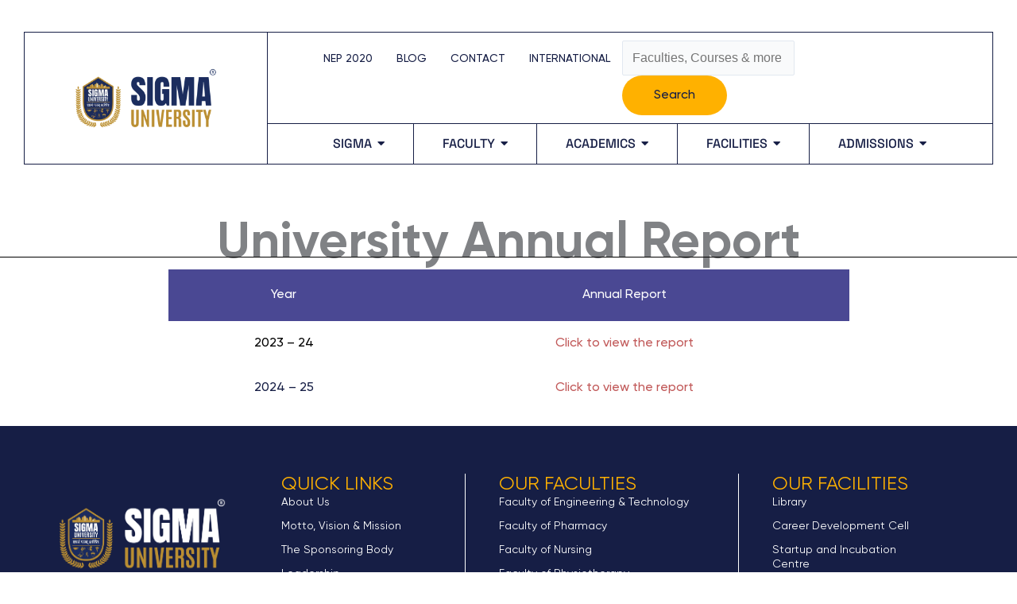

--- FILE ---
content_type: text/html; charset=UTF-8
request_url: https://sigmauniversity.ac.in/university-annual-report/
body_size: 90889
content:
<!DOCTYPE html><html lang="en-US"><head><script data-no-optimize="1">var litespeed_docref=sessionStorage.getItem("litespeed_docref");litespeed_docref&&(Object.defineProperty(document,"referrer",{get:function(){return litespeed_docref}}),sessionStorage.removeItem("litespeed_docref"));</script> <meta charset="UTF-8"><meta name="viewport" content="width=device-width, initial-scale=1"><link rel="profile" href="https://gmpg.org/xfn/11"><meta name='robots' content='index, follow, max-image-preview:large, max-snippet:-1, max-video-preview:-1' /><style>img:is([sizes="auto" i], [sizes^="auto," i]) { contain-intrinsic-size: 3000px 1500px }</style><title>University Annual Report &amp; Insights | Sigma University</title><meta name="description" content="Review the comprehensive annual report of Sigma University, highlighting academic milestones, strategic initiatives, and future plans for growth." /><link rel="canonical" href="https://sigmauniversity.ac.in/university-annual-report/" /><meta property="og:locale" content="en_US" /><meta property="og:type" content="article" /><meta property="og:title" content="University Annual Report &amp; Insights | Sigma University" /><meta property="og:description" content="Review the comprehensive annual report of Sigma University, highlighting academic milestones, strategic initiatives, and future plans for growth." /><meta property="og:url" content="https://sigmauniversity.ac.in/university-annual-report/" /><meta property="og:site_name" content="Sigma University Vadodara" /><meta property="article:modified_time" content="2025-07-22T05:35:44+00:00" /><meta property="og:image" content="https://sigmauniversity.ac.in/wp-content/uploads/2023/04/Sigma-Logo.jpg" /><meta property="og:image:width" content="1200" /><meta property="og:image:height" content="675" /><meta property="og:image:type" content="image/jpeg" /><meta name="twitter:card" content="summary_large_image" /><meta name="twitter:label1" content="Est. reading time" /><meta name="twitter:data1" content="1 minute" /> <script type="application/ld+json" class="yoast-schema-graph">{"@context":"https://schema.org","@graph":[{"@type":"WebPage","@id":"https://sigmauniversity.ac.in/university-annual-report/","url":"https://sigmauniversity.ac.in/university-annual-report/","name":"University Annual Report & Insights | Sigma University","isPartOf":{"@id":"https://sigmauniversity.ac.in/#website"},"datePublished":"2024-07-01T07:17:14+00:00","dateModified":"2025-07-22T05:35:44+00:00","description":"Review the comprehensive annual report of Sigma University, highlighting academic milestones, strategic initiatives, and future plans for growth.","breadcrumb":{"@id":"https://sigmauniversity.ac.in/university-annual-report/#breadcrumb"},"inLanguage":"en-US","potentialAction":[{"@type":"ReadAction","target":["https://sigmauniversity.ac.in/university-annual-report/"]}]},{"@type":"BreadcrumbList","@id":"https://sigmauniversity.ac.in/university-annual-report/#breadcrumb","itemListElement":[{"@type":"ListItem","position":1,"name":"Home","item":"https://sigmauniversity.ac.in/"},{"@type":"ListItem","position":2,"name":"University Annual Report"}]},{"@type":"WebSite","@id":"https://sigmauniversity.ac.in/#website","url":"https://sigmauniversity.ac.in/","name":"Sigma University","description":"","publisher":{"@id":"https://sigmauniversity.ac.in/#organization"},"potentialAction":[{"@type":"SearchAction","target":{"@type":"EntryPoint","urlTemplate":"https://sigmauniversity.ac.in/?s={search_term_string}"},"query-input":{"@type":"PropertyValueSpecification","valueRequired":true,"valueName":"search_term_string"}}],"inLanguage":"en-US"},{"@type":"Organization","@id":"https://sigmauniversity.ac.in/#organization","name":"Sigma University","url":"https://sigmauniversity.ac.in/","logo":{"@type":"ImageObject","inLanguage":"en-US","@id":"https://sigmauniversity.ac.in/#/schema/logo/image/","url":"https://sigmauniversity.ac.in/wp-content/uploads/2023/03/Sigma-Logo_1.png","contentUrl":"https://sigmauniversity.ac.in/wp-content/uploads/2023/03/Sigma-Logo_1.png","width":600,"height":300,"caption":"Sigma University"},"image":{"@id":"https://sigmauniversity.ac.in/#/schema/logo/image/"}}]}</script> <style id="litespeed-ccss">body,h1,h2,h6,html,li,p,ul{border:0;font-size:100%;font-style:inherit;font-weight:inherit;margin:0;outline:0;padding:0;vertical-align:baseline}html{-webkit-text-size-adjust:100%;-ms-text-size-adjust:100%}body{margin:0}main,nav{display:block}a{background-color:#fff0}a,a:visited{text-decoration:none}img{border:0}svg:not(:root){overflow:hidden}button,input{color:inherit;font:inherit;margin:0}button{overflow:visible}button{text-transform:none}button{-webkit-appearance:button}button::-moz-focus-inner,input::-moz-focus-inner{border:0;padding:0}input{line-height:normal}input[type=search]{-webkit-appearance:textfield;box-sizing:content-box}input[type=search]::-webkit-search-cancel-button,input[type=search]::-webkit-search-decoration{-webkit-appearance:none}table{border-collapse:collapse;border-spacing:0}td,th{padding:0}.ast-container{max-width:100%}.ast-container{margin-left:auto;margin-right:auto;padding-left:20px;padding-right:20px}h1,h2,h6{clear:both}.entry-content h1,h1{color:#808285;font-size:2em;line-height:1.2}h2{color:#808285;font-size:1.7em;line-height:1.3}h6{color:#808285;line-height:1.7;font-size:1.1em}html{box-sizing:border-box}*,:after,:before{box-sizing:inherit}body{color:#808285;background:#fff;font-style:normal}ul{margin:0 0 1.5em 3em}ul{list-style:disc}li>ul{margin-bottom:0;margin-left:1.5em}i{font-style:italic}img{height:auto;max-width:100%}button,input{color:#808285;font-weight:400;font-size:100%;margin:0;vertical-align:baseline}button,input{line-height:normal}table,td,th{border:1px solid var(--ast-border-color)}table{border-collapse:separate;border-spacing:0;border-width:1px 0 0 1px;margin:0 0 1.5em;width:100%}th{font-weight:600}td,th{padding:.7em 1em;border-width:0 1px 1px 0}button{border:1px solid;border-color:var(--ast-border-color);border-radius:2px;background:#e6e6e6;padding:.6em 1em .4em;color:#fff}input[type=search]{color:#666;border:1px solid var(--ast-border-color);border-radius:2px;-webkit-appearance:none}a{color:#4169e1}.screen-reader-text{border:0;clip:rect(1px,1px,1px,1px);height:1px;margin:-1px;overflow:hidden;padding:0;position:absolute;width:1px;word-wrap:normal!important}body{-webkit-font-smoothing:antialiased;-moz-osx-font-smoothing:grayscale}body:not(.logged-in){position:relative}#page{position:relative}a{text-decoration:none}img{vertical-align:middle}.entry-content h1{margin-bottom:20px}p{margin-bottom:1.75em}input{line-height:1}body,button{line-height:1.85714285714286}body{background-color:#fff}#page{display:block}#primary{width:100%}#primary{margin:4em 0}.ast-icon.icon-arrow svg{height:.6em;width:.6em;position:relative;margin-left:10px}.ast-icon svg{fill:currentColor}.entry-content>:last-child{margin-bottom:0}body{overflow-x:hidden}input[type=search]{color:#666;padding:.75em;height:auto;border-width:1px;border-style:solid;border-color:var(--ast-border-color);border-radius:2px;background:var(--ast-comment-inputs-background);box-shadow:none;box-sizing:border-box}.page .entry-header{margin-bottom:1.5em}.ast-single-post .entry-header.ast-header-without-markup{margin-bottom:0}.entry-header{margin-bottom:1.2em;word-wrap:break-word}.entry-content{word-wrap:break-word}.entry-content::after{display:table;clear:both;content:""}:root{--ast-post-nav-space:0;--ast-container-default-xlg-padding:3em;--ast-container-default-lg-padding:3em;--ast-container-default-slg-padding:2em;--ast-container-default-md-padding:3em;--ast-container-default-sm-padding:3em;--ast-container-default-xs-padding:2.4em;--ast-container-default-xxs-padding:1.8em;--ast-code-block-background:#ECEFF3;--ast-comment-inputs-background:#F9FAFB;--ast-normal-container-width:1200px;--ast-narrow-container-width:750px;--ast-blog-title-font-weight:normal;--ast-blog-meta-weight:inherit;--ast-global-color-primary:var(--ast-global-color-5);--ast-global-color-secondary:var(--ast-global-color-4);--ast-global-color-alternate-background:var(--ast-global-color-7);--ast-global-color-subtle-background:var(--ast-global-color-6);--ast-bg-style-guide:#F8FAFC;--ast-shadow-style-guide:0px 0px 4px 0 #00000057;--ast-global-dark-bg-style:#fff;--ast-global-dark-lfs:#fbfbfb;--ast-widget-bg-color:#fafafa;--ast-wc-container-head-bg-color:#fbfbfb;--ast-title-layout-bg:#eeeeee;--ast-search-border-color:#e7e7e7;--ast-lifter-hover-bg:#e6e6e6;--ast-gallery-block-color:#000;--srfm-color-input-label:var(--ast-global-color-2)}html{font-size:100%}a{color:var(--ast-global-color-0)}body,button,input{font-family:-apple-system,BlinkMacSystemFont,Segoe UI,Roboto,Oxygen-Sans,Ubuntu,Cantarell,Helvetica Neue,sans-serif;font-weight:400;font-size:16px;font-size:1rem}h1,.entry-content h1{font-size:40px;font-size:2.5rem;line-height:1.4px}h2{font-size:32px;font-size:2rem;line-height:1.3em}h6{font-size:16px;font-size:1rem;line-height:1.25em}body,h1,.entry-content h1,h2,h6{color:var(--ast-global-color-3)}.ast-single-post .entry-content a{text-decoration:underline}.ast-single-post .elementor-widget-button .elementor-button{text-decoration:none}input{outline:none}.ast-page-builder-template .site-content>.ast-container{max-width:100%;padding:0}.ast-page-builder-template .site .site-content #primary{padding:0;margin:0}.ast-page-builder-template .entry-header.ast-header-without-markup{margin-top:0;margin-bottom:0}.ast-page-builder-template .entry-header{margin-top:2em;margin-left:auto;margin-right:auto}#page{display:flex;flex-direction:column;min-height:100vh}#page .site-content{flex-grow:1}@media (max-width:921px){#primary{padding:1.5em 0;margin:0}}.elementor-widget-button .elementor-button{border-style:solid;text-decoration:none;border-top-width:0;border-right-width:0;border-left-width:0;border-bottom-width:0}body .elementor-button.elementor-size-sm,body .elementor-button{padding-top:15px;padding-right:30px;padding-bottom:15px;padding-left:30px}@media (max-width:921px){.elementor-widget-button .elementor-button.elementor-size-sm,.elementor-widget-button .elementor-button{padding-top:14px;padding-right:28px;padding-bottom:14px;padding-left:28px}}@media (max-width:544px){.elementor-widget-button .elementor-button.elementor-size-sm,.elementor-widget-button .elementor-button{padding-top:12px;padding-right:24px;padding-bottom:12px;padding-left:24px}}.elementor-widget-button .elementor-button{border-color:var(--ast-global-color-0);background-color:var(--ast-global-color-0)}.elementor-widget-button .elementor-button,.elementor-widget-button .elementor-button:visited{color:#fff}.elementor-widget-button .elementor-button{font-weight:500;font-size:16px;font-size:1rem;line-height:1em}body .elementor-button.elementor-size-sm,body .elementor-button{font-size:16px;font-size:1rem}.elementor-widget-heading h1.elementor-heading-title{line-height:1.4px}.elementor-widget-heading h2.elementor-heading-title{line-height:1.3em}.elementor-widget-heading h6.elementor-heading-title{line-height:1.25em}button{border-style:solid;border-top-width:0;border-right-width:0;border-left-width:0;border-bottom-width:0;color:#fff;border-color:var(--ast-global-color-0);background-color:var(--ast-global-color-0);padding-top:15px;padding-right:30px;padding-bottom:15px;padding-left:30px;font-family:inherit;font-weight:500;font-size:16px;font-size:1rem;line-height:1em}@media (max-width:921px){button{padding-top:14px;padding-right:28px;padding-bottom:14px;padding-left:28px}}@media (max-width:544px){button{padding-top:12px;padding-right:24px;padding-bottom:12px;padding-left:24px}}@media (min-width:544px){.ast-container{max-width:100%}}@media (max-width:921px){h1,.entry-content h1{font-size:30px}h2{font-size:25px}}@media (max-width:544px){h1,.entry-content h1{font-size:30px}h2{font-size:25px}}@media (max-width:921px){html{font-size:91.2%}}@media (max-width:544px){html{font-size:91.2%}}@media (min-width:922px){.ast-container{max-width:1240px}}@media (min-width:922px){.site-content .ast-container{display:flex}}@media (max-width:921px){.site-content .ast-container{flex-direction:column}}:root{--wp--custom--ast-default-block-top-padding:3em;--wp--custom--ast-default-block-right-padding:3em;--wp--custom--ast-default-block-bottom-padding:3em;--wp--custom--ast-default-block-left-padding:3em;--wp--custom--ast-container-width:1200px;--wp--custom--ast-content-width-size:1200px;--wp--custom--ast-wide-width-size:calc(1200px + var(--wp--custom--ast-default-block-left-padding) + var(--wp--custom--ast-default-block-right-padding))}@media (max-width:921px){:root{--wp--custom--ast-default-block-top-padding:3em;--wp--custom--ast-default-block-right-padding:2em;--wp--custom--ast-default-block-bottom-padding:3em;--wp--custom--ast-default-block-left-padding:2em}}@media (max-width:544px){:root{--wp--custom--ast-default-block-top-padding:3em;--wp--custom--ast-default-block-right-padding:1.5em;--wp--custom--ast-default-block-bottom-padding:3em;--wp--custom--ast-default-block-left-padding:1.5em}}.ast-page-builder-template .entry-header{padding-left:0}:root{--ast-global-color-0:#046bd2;--ast-global-color-1:#045cb4;--ast-global-color-2:#1e293b;--ast-global-color-3:#334155;--ast-global-color-4:#f9fafb;--ast-global-color-5:#FFFFFF;--ast-global-color-6:#e2e8f0;--ast-global-color-7:#cbd5e1;--ast-global-color-8:#94a3b8}:root{--ast-border-color:var(--ast-global-color-6)}h1,.entry-content h1,h2,h6{color:var(--ast-global-color-2)}.elementor-widget-heading .elementor-heading-title{margin:0}.screen-reader-text{top:0!important}.ast-page-builder-template{background-color:var(--ast-global-color-5)}@media (max-width:921px){.ast-page-builder-template{background-color:var(--ast-global-color-5)}}@media (max-width:544px){.ast-page-builder-template{background-color:var(--ast-global-color-5)}}#ast-scroll-top{display:none;position:fixed;text-align:center;z-index:99;width:2.1em;height:2.1em;line-height:2.1;color:#fff;border-radius:2px;content:"";outline:inherit}@media (min-width:769px){#ast-scroll-top{content:"769"}}#ast-scroll-top .ast-icon.icon-arrow svg{margin-left:0;vertical-align:middle;transform:translate(0,-20%) rotate(180deg);width:1.6em}.ast-scroll-to-top-right{right:30px;bottom:30px}#ast-scroll-top{background-color:var(--ast-global-color-0);font-size:15px}@media (max-width:921px){#ast-scroll-top .ast-icon.icon-arrow svg{width:1em}}:root{--e-global-color-astglobalcolor0:#046bd2;--e-global-color-astglobalcolor1:#045cb4;--e-global-color-astglobalcolor2:#1e293b;--e-global-color-astglobalcolor3:#334155;--e-global-color-astglobalcolor4:#f9fafb;--e-global-color-astglobalcolor5:#FFFFFF;--e-global-color-astglobalcolor6:#e2e8f0;--e-global-color-astglobalcolor7:#cbd5e1;--e-global-color-astglobalcolor8:#94a3b8}.screen-reader-text{height:1px;margin:-1px;overflow:hidden;padding:0;position:absolute;top:-10000em;width:1px;clip:rect(0,0,0,0);border:0}.elementor *,.elementor :after,.elementor :before{box-sizing:border-box}.elementor a{box-shadow:none;text-decoration:none}.elementor img{border:none;border-radius:0;box-shadow:none;height:auto;max-width:100%}.elementor-widget-wrap .elementor-element.elementor-widget__width-initial{max-width:100%}.elementor-element{--flex-direction:initial;--flex-wrap:initial;--justify-content:initial;--align-items:initial;--align-content:initial;--gap:initial;--flex-basis:initial;--flex-grow:initial;--flex-shrink:initial;--order:initial;--align-self:initial;align-self:var(--align-self);flex-basis:var(--flex-basis);flex-grow:var(--flex-grow);flex-shrink:var(--flex-shrink);order:var(--order)}.elementor-element:where(.e-con-full,.elementor-widget){align-content:var(--align-content);align-items:var(--align-items);flex-direction:var(--flex-direction);flex-wrap:var(--flex-wrap);gap:var(--row-gap) var(--column-gap);justify-content:var(--justify-content)}:root{--page-title-display:block}.elementor-section{position:relative}.elementor-section .elementor-container{display:flex;margin-left:auto;margin-right:auto;position:relative}@media (max-width:1024px){.elementor-section .elementor-container{flex-wrap:wrap}}.elementor-section.elementor-section-boxed>.elementor-container{max-width:1140px}.elementor-widget-wrap{align-content:flex-start;flex-wrap:wrap;position:relative;width:100%}.elementor:not(.elementor-bc-flex-widget) .elementor-widget-wrap{display:flex}.elementor-widget-wrap>.elementor-element{width:100%}.elementor-widget{position:relative}.elementor-widget:not(:last-child){margin-bottom:var(--kit-widget-spacing,20px)}.elementor-column{display:flex;min-height:1px;position:relative}.elementor-inner-section .elementor-column-gap-no .elementor-element-populated{padding:0}@media (min-width:768px){.elementor-column.elementor-col-16{width:16.666%}.elementor-column.elementor-col-20{width:20%}.elementor-column.elementor-col-33{width:33.333%}.elementor-column.elementor-col-66{width:66.666%}.elementor-column.elementor-col-100{width:100%}}@media (max-width:767px){.elementor-column{width:100%}}@media (prefers-reduced-motion:no-preference){html{scroll-behavior:smooth}}.e-con{--border-radius:0;--border-top-width:0px;--border-right-width:0px;--border-bottom-width:0px;--border-left-width:0px;--border-style:initial;--border-color:initial;--container-widget-width:100%;--container-widget-height:initial;--container-widget-flex-grow:0;--container-widget-align-self:initial;--content-width:min(100%,var(--container-max-width,1140px));--width:100%;--min-height:initial;--height:auto;--text-align:initial;--margin-top:0px;--margin-right:0px;--margin-bottom:0px;--margin-left:0px;--padding-top:var(--container-default-padding-top,10px);--padding-right:var(--container-default-padding-right,10px);--padding-bottom:var(--container-default-padding-bottom,10px);--padding-left:var(--container-default-padding-left,10px);--position:relative;--z-index:revert;--overflow:visible;--gap:var(--widgets-spacing,20px);--row-gap:var(--widgets-spacing-row,20px);--column-gap:var(--widgets-spacing-column,20px);--overlay-mix-blend-mode:initial;--overlay-opacity:1;--e-con-grid-template-columns:repeat(3,1fr);--e-con-grid-template-rows:repeat(2,1fr);border-radius:var(--border-radius);height:var(--height);min-height:var(--min-height);min-width:0;overflow:var(--overflow);position:var(--position);width:var(--width);z-index:var(--z-index);--flex-wrap-mobile:wrap;margin-block-end:var(--margin-block-end);margin-block-start:var(--margin-block-start);margin-inline-end:var(--margin-inline-end);margin-inline-start:var(--margin-inline-start);padding-inline-end:var(--padding-inline-end);padding-inline-start:var(--padding-inline-start);--margin-block-start:var(--margin-top);--margin-block-end:var(--margin-bottom);--margin-inline-start:var(--margin-left);--margin-inline-end:var(--margin-right);--padding-inline-start:var(--padding-left);--padding-inline-end:var(--padding-right);--padding-block-start:var(--padding-top);--padding-block-end:var(--padding-bottom);--border-block-start-width:var(--border-top-width);--border-block-end-width:var(--border-bottom-width);--border-inline-start-width:var(--border-left-width);--border-inline-end-width:var(--border-right-width)}.e-con.e-flex{--flex-direction:column;--flex-basis:auto;--flex-grow:0;--flex-shrink:1;flex:var(--flex-grow) var(--flex-shrink) var(--flex-basis)}.e-con-full,.e-con>.e-con-inner{padding-block-end:var(--padding-block-end);padding-block-start:var(--padding-block-start);text-align:var(--text-align)}.e-con-full.e-flex,.e-con.e-flex>.e-con-inner{flex-direction:var(--flex-direction)}.e-con,.e-con>.e-con-inner{display:var(--display)}.e-con.e-grid{--grid-justify-content:start;--grid-align-content:start;--grid-auto-flow:row}.e-con.e-grid{align-content:var(--grid-align-content);align-items:var(--align-items);grid-auto-flow:var(--grid-auto-flow);grid-template-columns:var(--e-con-grid-template-columns);grid-template-rows:var(--e-con-grid-template-rows);justify-content:var(--grid-justify-content);justify-items:var(--justify-items)}.e-con-boxed.e-flex{align-content:normal;align-items:normal;flex-direction:column;flex-wrap:nowrap;justify-content:normal}.e-con-boxed{gap:initial;text-align:initial}.e-con.e-flex>.e-con-inner{align-content:var(--align-content);align-items:var(--align-items);align-self:auto;flex-basis:auto;flex-grow:1;flex-shrink:1;flex-wrap:var(--flex-wrap);justify-content:var(--justify-content)}.e-con>.e-con-inner{gap:var(--row-gap) var(--column-gap);height:100%;margin:0 auto;max-width:var(--content-width);padding-inline-end:0;padding-inline-start:0;width:100%}:is(.elementor-section-wrap,[data-elementor-id])>.e-con{--margin-left:auto;--margin-right:auto;max-width:min(100%,var(--width))}.e-con .elementor-widget.elementor-widget{margin-block-end:0}.e-con:before{border-block-end-width:var(--border-block-end-width);border-block-start-width:var(--border-block-start-width);border-color:var(--border-color);border-inline-end-width:var(--border-inline-end-width);border-inline-start-width:var(--border-inline-start-width);border-radius:var(--border-radius);border-style:var(--border-style);content:var(--background-overlay);display:block;height:max(100% + var(--border-top-width) + var(--border-bottom-width),100%);left:calc(0px - var(--border-left-width));mix-blend-mode:var(--overlay-mix-blend-mode);opacity:var(--overlay-opacity);position:absolute;top:calc(0px - var(--border-top-width));width:max(100% + var(--border-left-width) + var(--border-right-width),100%)}.e-con .elementor-widget{min-width:0}.e-con>.elementor-widget>.elementor-widget-container{height:100%}.e-con.e-con>.e-con-inner>.elementor-widget,.elementor.elementor .e-con>.elementor-widget{max-width:100%}.e-con .elementor-widget:not(:last-child){--kit-widget-spacing:0px}@media (max-width:767px){.e-con.e-flex{--width:100%;--flex-wrap:var(--flex-wrap-mobile)}}.elementor-heading-title{line-height:1;margin:0;padding:0}.elementor-button{background-color:#69727d;border-radius:3px;color:#fff;display:inline-block;font-size:15px;line-height:1;padding:12px 24px;fill:#fff;text-align:center}.elementor-button:visited{color:#fff}.elementor-button-content-wrapper{display:flex;flex-direction:row;gap:5px;justify-content:center}.elementor-button-text{display:inline-block}.elementor-button span{text-decoration:inherit}@media (max-width:767px){.elementor .elementor-hidden-mobile{display:none}}@media (min-width:768px) and (max-width:1024px){.elementor .elementor-hidden-tablet{display:none}}@media (min-width:1025px) and (max-width:99999px){.elementor .elementor-hidden-desktop{display:none}}.elementor-widget-image{text-align:center}.elementor-widget-image a{display:inline-block}.elementor-widget-image img{display:inline-block;vertical-align:middle}.elementor-item:after,.elementor-item:before{display:block;position:absolute}.elementor-item:not(:hover):not(:focus):not(.elementor-item-active):not(.highlighted):after,.elementor-item:not(:hover):not(:focus):not(.elementor-item-active):not(.highlighted):before{opacity:0}.elementor-item-active:after,.elementor-item-active:before{transform:scale(1)}.e--pointer-underline .elementor-item:after,.e--pointer-underline .elementor-item:before{background-color:#3f444b;height:3px;left:0;width:100%;z-index:2}.e--pointer-underline .elementor-item:after{bottom:0;content:""}.elementor-nav-menu--main .elementor-nav-menu a{padding:13px 20px}.elementor-nav-menu--main .elementor-nav-menu ul{border-style:solid;border-width:0;padding:0;position:absolute;width:12em}.elementor-nav-menu--layout-horizontal{display:flex}.elementor-nav-menu--layout-horizontal .elementor-nav-menu{display:flex;flex-wrap:wrap}.elementor-nav-menu--layout-horizontal .elementor-nav-menu a{flex-grow:1;white-space:nowrap}.elementor-nav-menu--layout-horizontal .elementor-nav-menu>li{display:flex}.elementor-nav-menu--layout-horizontal .elementor-nav-menu>li ul{top:100%!important}.elementor-nav-menu--layout-horizontal .elementor-nav-menu>li:not(:first-child)>a{margin-inline-start:var(--e-nav-menu-horizontal-menu-item-margin)}.elementor-nav-menu--layout-horizontal .elementor-nav-menu>li:not(:first-child)>ul{left:var(--e-nav-menu-horizontal-menu-item-margin)!important}.elementor-nav-menu--layout-horizontal .elementor-nav-menu>li:not(:last-child)>a{margin-inline-end:var(--e-nav-menu-horizontal-menu-item-margin)}.elementor-nav-menu--layout-horizontal .elementor-nav-menu>li:not(:last-child):after{align-self:center;border-color:var(--e-nav-menu-divider-color,#000);border-left-style:var(--e-nav-menu-divider-style,solid);border-left-width:var(--e-nav-menu-divider-width,2px);content:var(--e-nav-menu-divider-content,none);height:var(--e-nav-menu-divider-height,35%)}.elementor-nav-menu__align-start .elementor-nav-menu{justify-content:flex-start;margin-inline-end:auto}.elementor-widget-nav-menu:not(:has(.elementor-widget-container)):not([class*=elementor-hidden-]){display:flex;flex-direction:column}.elementor-nav-menu{position:relative;z-index:2}.elementor-nav-menu:after{clear:both;content:" ";display:block;font:0/0 serif;height:0;overflow:hidden;visibility:hidden}.elementor-nav-menu,.elementor-nav-menu li,.elementor-nav-menu ul{display:block;line-height:normal;list-style:none;margin:0;padding:0}.elementor-nav-menu ul{display:none}.elementor-nav-menu a,.elementor-nav-menu li{position:relative}.elementor-nav-menu li{border-width:0}.elementor-nav-menu a{align-items:center;display:flex}.elementor-nav-menu a{line-height:20px;padding:10px 20px}.elementor-sub-item.elementor-item-active{background-color:#3f444b;color:#fff}.elementor-menu-toggle{align-items:center;background-color:rgb(0 0 0/.05);border:0 solid;border-radius:3px;color:#33373d;display:flex;font-size:var(--nav-menu-icon-size,22px);justify-content:center;padding:.25em}.elementor-menu-toggle:not(.elementor-active) .elementor-menu-toggle__icon--close{display:none}.elementor-nav-menu--dropdown{background-color:#fff;font-size:13px}.elementor-nav-menu--dropdown.elementor-nav-menu__container{margin-top:10px;overflow-x:hidden;overflow-y:auto;transform-origin:top}.elementor-nav-menu--dropdown.elementor-nav-menu__container .elementor-sub-item{font-size:.85em}.elementor-nav-menu--dropdown a{color:#33373d}ul.elementor-nav-menu--dropdown a{border-inline-start:8px solid #fff0;text-shadow:none}.elementor-nav-menu--toggle{--menu-height:100vh}.elementor-nav-menu--toggle .elementor-menu-toggle:not(.elementor-active)+.elementor-nav-menu__container{max-height:0;overflow:hidden;transform:scaleY(0)}.elementor-nav-menu--stretch .elementor-nav-menu__container.elementor-nav-menu--dropdown{position:absolute;z-index:9997}@media (max-width:1024px){.elementor-nav-menu--dropdown-tablet .elementor-nav-menu--main{display:none}}@media (min-width:1025px){.elementor-nav-menu--dropdown-tablet .elementor-menu-toggle,.elementor-nav-menu--dropdown-tablet .elementor-nav-menu--dropdown{display:none}.elementor-nav-menu--dropdown-tablet nav.elementor-nav-menu--dropdown.elementor-nav-menu__container{overflow-y:hidden}}[class*=" eicon-"]{display:inline-block;font-family:eicons;font-size:inherit;font-weight:400;font-style:normal;font-variant:normal;line-height:1;text-rendering:auto;-webkit-font-smoothing:antialiased;-moz-osx-font-smoothing:grayscale}.eicon-menu-bar:before{content:""}.eicon-close:before{content:""}.sina-input-field{display:inline-block;width:inherit;height:inherit;vertical-align:inherit!important}.sina-button{border:0;outline:0}.sina-button{display:inline-block;text-align:center;overflow:hidden}.sina-search-form{overflow:hidden;text-align:center}.elementor-widget-heading .elementor-heading-title[class*=elementor-size-]>a{color:inherit;font-size:inherit;line-height:inherit}.elementor-widget .elementor-icon-list-items{list-style-type:none;margin:0;padding:0}.elementor-widget .elementor-icon-list-item{margin:0;padding:0;position:relative}.elementor-widget .elementor-icon-list-item:after{bottom:0;position:absolute;width:100%}.elementor-widget .elementor-icon-list-item,.elementor-widget .elementor-icon-list-item a{align-items:var(--icon-vertical-align,center);display:flex;font-size:inherit}.elementor-widget .elementor-icon-list-icon+.elementor-icon-list-text{align-self:center;padding-inline-start:5px}.elementor-widget .elementor-icon-list-icon{display:flex;position:relative;top:var(--icon-vertical-offset,initial)}.elementor-widget .elementor-icon-list-icon svg{height:var(--e-icon-list-icon-size,1em);width:var(--e-icon-list-icon-size,1em)}.elementor-widget.elementor-widget-icon-list .elementor-icon-list-icon{text-align:var(--e-icon-list-icon-align)}.elementor-widget.elementor-widget-icon-list .elementor-icon-list-icon svg{margin:var(--e-icon-list-icon-margin,0 calc(var(--e-icon-list-icon-size, 1em) * .25) 0 0)}.elementor-widget.elementor-list-item-link-full_width a{width:100%}.elementor-widget:not(.elementor-align-right) .elementor-icon-list-item:after{left:0}.elementor-widget:not(.elementor-align-left) .elementor-icon-list-item:after{right:0}@media (min-width:-1){.elementor-widget:not(.elementor-widescreen-align-right) .elementor-icon-list-item:after{left:0}.elementor-widget:not(.elementor-widescreen-align-left) .elementor-icon-list-item:after{right:0}}@media (max-width:-1){.elementor-widget:not(.elementor-laptop-align-right) .elementor-icon-list-item:after{left:0}.elementor-widget:not(.elementor-laptop-align-left) .elementor-icon-list-item:after{right:0}.elementor-widget:not(.elementor-tablet_extra-align-right) .elementor-icon-list-item:after{left:0}.elementor-widget:not(.elementor-tablet_extra-align-left) .elementor-icon-list-item:after{right:0}}@media (max-width:1024px){.elementor-widget:not(.elementor-tablet-align-right) .elementor-icon-list-item:after{left:0}.elementor-widget:not(.elementor-tablet-align-left) .elementor-icon-list-item:after{right:0}}@media (max-width:-1){.elementor-widget:not(.elementor-mobile_extra-align-right) .elementor-icon-list-item:after{left:0}.elementor-widget:not(.elementor-mobile_extra-align-left) .elementor-icon-list-item:after{right:0}}@media (max-width:767px){.elementor-widget:not(.elementor-mobile-align-right) .elementor-icon-list-item:after{left:0}.elementor-widget:not(.elementor-mobile-align-left) .elementor-icon-list-item:after{right:0}}.elementor .elementor-element ul.elementor-icon-list-items{padding:0}.elementor-widget-eael-data-table .td-content{position:relative}.elementor-widget-eael-data-table .td-content{position:relative}.eael-data-table{width:100%;height:auto;margin:0;border-collapse:separate;border:none}.eael-data-table tr{border-style:none}.eael-data-table thead tr{text-align:left}.eael-data-table thead tr th{padding:20px 15px;background:#4a4893;font-size:16px;font-weight:600;font-family:"Montserrat","sans-serif";line-height:1;color:#fff;border-color:#000;border-width:2px;border-style:none;background-clip:padding-box}.eael-data-table tbody tr td{padding:20px 15px;font-size:14px;font-family:"Montserrat","sans-serif";line-height:1;border-width:2px;border-style:none;background-clip:padding-box}@media (max-width:767px){.eael-data-table-wrap{overflow-x:scroll!important;padding-bottom:5px}.td-content-wrapper{display:-webkit-box;display:-ms-flexbox;display:flex;width:100%}.td-content{width:100%;-webkit-box-pack:center;-ms-flex-pack:center;justify-content:center}.eael-data-table .td-content{-webkit-box-align:center;-ms-flex-align:center;align-items:center;display:-webkit-box;display:-ms-flexbox;display:flex}}.eael-table-align-center table.eael-data-table{margin:0 auto}.eael-dt-th-align-center .eael-data-table thead tr th{text-align:center}.elementor-kit-5{--e-global-color-primary:#FFB100;--e-global-color-secondary:#161E45;--e-global-color-text:#161E45;--e-global-color-accent:#FFB100;--e-global-color-7b62caa:#FFFFFF;--e-global-color-8195a0e:#FFFFFF00;--e-global-color-d02fc66:#C58C0A;--e-global-color-8981395:#7C7C7C;--e-global-color-b268863:#E5E5E5;--e-global-color-7c40ce6:#FC654C;--e-global-color-4460d27:#00C1A1;--e-global-color-1fdd56c:#3498DB;--e-global-color-d4c5791:#ED027B;--e-global-color-0f92fe7:#F2F7F7;--e-global-typography-primary-font-family:"Gilroy";--e-global-typography-primary-font-size:20px;--e-global-typography-primary-font-weight:500;--e-global-typography-primary-line-height:25.2px;--e-global-typography-secondary-font-family:"Roboto Slab";--e-global-typography-secondary-font-weight:400;--e-global-typography-text-font-family:"Gilroy";--e-global-typography-text-font-weight:500;--e-global-typography-5c57beb-font-size:16px;--e-global-typography-5c57beb-line-height:1.3em;--e-global-typography-6289dd4-font-size:21.77px;--e-global-typography-6289dd4-font-weight:500;--e-global-typography-6289dd4-line-height:19.21px;--e-global-typography-f196ca3-font-size:40px;--e-global-typography-f196ca3-font-weight:500;--e-global-typography-f196ca3-line-height:35.3px;--e-global-typography-58e886e-font-size:32px;--e-global-typography-58e886e-font-weight:400;--e-global-typography-58e886e-line-height:40.32px;--e-global-typography-386d863-font-size:49.26px;--e-global-typography-386d863-font-weight:500;--e-global-typography-386d863-line-height:47.8px;--e-global-typography-26b73f0-font-size:24px;--e-global-typography-26b73f0-font-weight:500;--e-global-typography-26b73f0-line-height:30.24px;--e-global-typography-569eade-font-size:12.96px;--e-global-typography-569eade-font-weight:600;--e-global-typography-569eade-line-height:14.62px;background-color:var(--e-global-color-0f92fe7);color:var(--e-global-color-secondary);font-family:"Gilroy",Sans-serif;font-size:20px;font-weight:500;line-height:25.2px}.elementor-kit-5 button,.elementor-kit-5 .elementor-button{background-color:var(--e-global-color-accent);font-family:"Gilroy",Sans-serif;font-size:16px;line-height:18.04px;color:var(--e-global-color-secondary);border-radius:100px 100px 100px 100px;padding:16px 40px 16px 40px}.elementor-kit-5 a{color:var(--e-global-color-primary)}.elementor-kit-5 h1{font-family:"Gilroy",Sans-serif;font-size:64px;font-weight:700;line-height:76.56px}.elementor-kit-5 h2{font-family:"Gilroy",Sans-serif;font-size:64px;font-weight:700;line-height:76.56px}.elementor-kit-5 h6{font-family:"Gilroy",Sans-serif;font-size:24px;font-weight:500;line-height:30.24px}.elementor-section.elementor-section-boxed>.elementor-container{max-width:1280px}.e-con{--container-max-width:1280px}.elementor-widget:not(:last-child){--kit-widget-spacing:20px}.elementor-element{--widgets-spacing:20px 20px;--widgets-spacing-row:20px;--widgets-spacing-column:20px}@media (max-width:1024px){.elementor-kit-5{--e-global-typography-primary-font-size:18px;--e-global-typography-primary-line-height:1.3em;--e-global-typography-5c57beb-font-size:15px;--e-global-typography-f196ca3-font-size:30px;--e-global-typography-f196ca3-line-height:1.2em;--e-global-typography-58e886e-font-size:24px;--e-global-typography-386d863-font-size:26px;--e-global-typography-386d863-line-height:1.2em;--e-global-typography-26b73f0-font-size:20px;--e-global-typography-26b73f0-line-height:1.3em;font-size:18px;line-height:1.3em}.elementor-kit-5 h2{font-size:40px;line-height:1.2em}.elementor-section.elementor-section-boxed>.elementor-container{max-width:1024px}.e-con{--container-max-width:1024px}}@media (max-width:767px){.elementor-kit-5{--e-global-typography-primary-font-size:16px;--e-global-typography-primary-line-height:1.3em;--e-global-typography-5c57beb-font-size:14px;--e-global-typography-6289dd4-font-size:16px;--e-global-typography-6289dd4-line-height:18.04px;--e-global-typography-f196ca3-font-size:24px;--e-global-typography-58e886e-font-size:18px;--e-global-typography-58e886e-line-height:26px;--e-global-typography-386d863-font-size:24px;--e-global-typography-26b73f0-font-size:18px;font-size:16px}.elementor-kit-5 h1{font-size:40px;line-height:1.2em}.elementor-kit-5 h2{font-size:42px;line-height:1em}.elementor-kit-5 h6{font-size:18px}.elementor-section.elementor-section-boxed>.elementor-container{max-width:767px}.e-con{--container-max-width:767px}}a{text-decoration:none!important}.hide{display:none!important}.fas{-moz-osx-font-smoothing:grayscale;-webkit-font-smoothing:antialiased;display:inline-block;font-style:normal;font-variant:normal;text-rendering:auto;line-height:1}.fas{font-family:"Font Awesome 5 Free"}.fas{font-weight:900}.elementor-widget-divider{--divider-border-style:none;--divider-border-width:1px;--divider-color:#0c0d0e;--divider-icon-size:20px;--divider-element-spacing:10px;--divider-pattern-height:24px;--divider-pattern-size:20px;--divider-pattern-url:none;--divider-pattern-repeat:repeat-x}.elementor-widget-divider .elementor-divider{display:flex}.elementor-widget-divider .elementor-divider-separator{direction:ltr;display:flex;margin:0}.elementor-widget-divider:not(.elementor-widget-divider--view-line_text):not(.elementor-widget-divider--view-line_icon) .elementor-divider-separator{border-block-start:var(--divider-border-width) var(--divider-border-style) var(--divider-color)}.e-con-inner>.elementor-widget-divider,.e-con>.elementor-widget-divider{width:var(--container-widget-width,100%);--flex-grow:var( --container-widget-flex-grow )}.elementor-18128 .elementor-element.elementor-element-c1f6553{--display:flex;--margin-top:300px;--margin-bottom:0px;--margin-left:0px;--margin-right:0px;--padding-top:0px;--padding-bottom:0px;--padding-left:0px;--padding-right:0px}.elementor-18128 .elementor-element.elementor-element-ecabae3{text-align:center}.elementor-18128 .elementor-element.elementor-element-3a1f48d{--divider-border-style:solid;--divider-color:#000;--divider-border-width:1px}.elementor-18128 .elementor-element.elementor-element-3a1f48d .elementor-divider-separator{width:100%}.elementor-18128 .elementor-element.elementor-element-3a1f48d .elementor-divider{padding-block-start:15px;padding-block-end:15px}.elementor-18128 .elementor-element.elementor-element-5c6a44b .eael-data-table{max-width:67%}.elementor-18128 .elementor-element.elementor-element-5c6a44b .eael-data-table thead tr th{color:#fff;background-color:#4a4893}.elementor-18128 .elementor-element.elementor-element-5c6a44b .eael-data-table tbody>tr:nth-child(2n+1) td{color:#000}.elementor-18128 .elementor-element.elementor-element-5c6a44b .eael-data-table-wrap table td a{color:#c15959}.elementor-18128 .elementor-element.elementor-element-5c6a44b .eael-data-table tbody .td-content-wrapper{text-align:center}.elementor-18128 .elementor-element.elementor-element-495e698{--display:flex}.elementor-1522 .elementor-element.elementor-element-e34bee8>.elementor-container>.elementor-column>.elementor-widget-wrap{align-content:center;align-items:center}.elementor-1522 .elementor-element.elementor-element-e34bee8{margin-top:40px;margin-bottom:-200px;padding:0 30px 0 30px;z-index:1}.elementor-1522 .elementor-element.elementor-element-c23a838>.elementor-container>.elementor-column>.elementor-widget-wrap{align-content:center;align-items:center}.elementor-1522 .elementor-element.elementor-element-c23a838:not(.elementor-motion-effects-element-type-background){background-color:var(--e-global-color-7b62caa)}.elementor-1522 .elementor-element.elementor-element-c23a838{border-style:solid;border-width:1px 1px 1px 1px;border-color:var(--e-global-color-text)}.elementor-1522 .elementor-element.elementor-element-3f5537f{text-align:center}.elementor-1522 .elementor-element.elementor-element-3f5537f img{max-width:64%}.elementor-1522 .elementor-element.elementor-element-aa1eabe>.elementor-widget-wrap>.elementor-widget:not(.elementor-widget__width-auto):not(.elementor-widget__width-initial):not(:last-child):not(.elementor-absolute){margin-bottom:0}.elementor-1522 .elementor-element.elementor-element-aa1eabe>.elementor-element-populated{border-style:solid;border-width:0 0 0 1px;border-color:var(--e-global-color-secondary)}.elementor-1522 .elementor-element.elementor-element-cf1c8d1{border-style:solid;border-width:1px 0 0 0;border-color:var(--e-global-color-secondary)}.elementor-1522 .elementor-element.elementor-element-cf1c8d1 .wpr-mobile-toggle-wrap{text-align:center}.elementor-1522 .elementor-element.elementor-element-cf1c8d1 .wpr-nav-menu .wpr-menu-item{color:var(--e-global-color-text)}.elementor-1522 .elementor-element.elementor-element-cf1c8d1 .wpr-menu-item,.elementor-1522 .elementor-element.elementor-element-cf1c8d1 .wpr-mobile-menu-item,.elementor-1522 .elementor-element.elementor-element-cf1c8d1 .wpr-mobile-sub-menu-item{font-family:"Space Grotesk",Sans-serif;font-size:16px;font-weight:500;text-transform:uppercase;line-height:20.42px}.elementor-1522 .elementor-element.elementor-element-cf1c8d1 .menu-item-has-children .wpr-sub-icon{font-size:15px}.elementor-1522 .elementor-element.elementor-element-cf1c8d1:not(.wpr-pointer-border-fx) .wpr-menu-item.wpr-pointer-item:before{transform:translateY(0)}.elementor-1522 .elementor-element.elementor-element-cf1c8d1:not(.wpr-pointer-border-fx) .wpr-menu-item.wpr-pointer-item:after{transform:translateY(0)}.elementor-1522 .elementor-element.elementor-element-cf1c8d1 .wpr-nav-menu .wpr-menu-item{padding-left:36px;padding-right:36px;padding-top:15px;padding-bottom:15px}.elementor-1522 .elementor-element.elementor-element-cf1c8d1 .wpr-nav-menu>.menu-item{margin-left:0;margin-right:0}.elementor-1522 .elementor-element.elementor-element-cf1c8d1 .wpr-nav-menu-horizontal .wpr-nav-menu>li>.wpr-sub-menu{transform:translateY(0)}.elementor-1522 .elementor-element.elementor-element-cf1c8d1 .wpr-sub-menu .wpr-sub-menu-item{color:var(--e-global-color-text)}.elementor-1522 .elementor-element.elementor-element-cf1c8d1 .wpr-sub-menu .wpr-sub-menu-item{background-color:#fff;padding-left:15px;padding-right:15px;padding-top:13px;padding-bottom:13px}.elementor-1522 .elementor-element.elementor-element-cf1c8d1 .wpr-sub-menu .wpr-sub-menu-item.wpr-active-menu-item{color:var(--e-global-color-7b62caa)}.elementor-1522 .elementor-element.elementor-element-cf1c8d1 .wpr-sub-menu .wpr-sub-menu-item.wpr-active-menu-item{background-color:var(--e-global-color-text)}.elementor-1522 .elementor-element.elementor-element-cf1c8d1.wpr-sub-divider-yes .wpr-sub-menu li:not(:last-child){border-bottom-color:#e8e8e8;border-bottom-width:1px}.elementor-1522 .elementor-element.elementor-element-cf1c8d1 .wpr-sub-menu{border-style:solid;border-width:1px 1px 1px 1px;border-color:#E8E8E8}.elementor-1522 .elementor-element.elementor-element-cf1c8d1 .wpr-mobile-toggle{border-color:var(--e-global-color-primary);width:40px;border-width:0}.elementor-1522 .elementor-element.elementor-element-cf1c8d1 .wpr-mobile-toggle-line{background-color:var(--e-global-color-primary);height:4px;margin-bottom:6px}.elementor-1522 .elementor-element.elementor-element-cf1c8d1 .wpr-mobile-menu-item,.elementor-1522 .elementor-element.elementor-element-cf1c8d1 .wpr-mobile-sub-menu-item,.elementor-1522 .elementor-element.elementor-element-cf1c8d1 .menu-item-has-children>.wpr-mobile-menu-item:after{color:var(--e-global-color-text)}.elementor-1522 .elementor-element.elementor-element-cf1c8d1 .wpr-mobile-nav-menu>li,.elementor-1522 .elementor-element.elementor-element-cf1c8d1 .wpr-mobile-sub-menu li{background-color:var(--e-global-color-7b62caa)}.elementor-1522 .elementor-element.elementor-element-cf1c8d1 .wpr-mobile-nav-menu li a.wpr-active-menu-item{color:var(--e-global-color-7b62caa)}.elementor-1522 .elementor-element.elementor-element-cf1c8d1 .wpr-mobile-sub-menu-item.wpr-active-menu-item,.elementor-1522 .elementor-element.elementor-element-cf1c8d1 .wpr-mobile-menu-item.wpr-active-menu-item{background-color:var(--e-global-color-secondary)}.elementor-1522 .elementor-element.elementor-element-cf1c8d1 .wpr-mobile-menu-item{padding-left:37px;padding-right:37px}.elementor-1522 .elementor-element.elementor-element-cf1c8d1 .wpr-mobile-mega-menu>li>a>.wpr-mobile-sub-icon{padding:37px}.elementor-1522 .elementor-element.elementor-element-cf1c8d1 .wpr-mobile-nav-menu .wpr-mobile-menu-item{padding-top:10px;padding-bottom:10px}.elementor-1522 .elementor-element.elementor-element-cf1c8d1.wpr-mobile-divider-yes .wpr-mobile-menu-item{border-bottom-color:#e8e8e8;border-bottom-width:2px}.elementor-1522 .elementor-element.elementor-element-cf1c8d1 .wpr-mobile-mega-menu .wpr-mobile-sub-icon{font-size:14px}.elementor-1522 .elementor-element.elementor-element-cf1c8d1 .wpr-mobile-nav-menu .wpr-mobile-sub-menu-item{font-size:15px;padding-left:44px;padding-right:44px;padding-top:7px;padding-bottom:7px}.elementor-1522 .elementor-element.elementor-element-cf1c8d1.wpr-mobile-menu-display-dropdown .wpr-mobile-nav-menu{margin-top:10px}.elementor-1522 .elementor-element.elementor-element-a59038b{--display:flex;--flex-direction:row;--container-widget-width:calc( ( 1 - var( --container-widget-flex-grow ) ) * 100% );--container-widget-height:100%;--container-widget-flex-grow:1;--container-widget-align-self:stretch;--flex-wrap-mobile:wrap;--justify-content:center;--align-items:center}.elementor-1522 .elementor-element.elementor-element-9a45c9a{margin:0 0 calc(var(--kit-widget-spacing, 0px) + 0px) 45px;padding:0 0 0 0;--e-nav-menu-horizontal-menu-item-margin:calc( 0px / 2 )}.elementor-1522 .elementor-element.elementor-element-9a45c9a.elementor-element{--flex-grow:0;--flex-shrink:0}.elementor-1522 .elementor-element.elementor-element-9a45c9a .elementor-menu-toggle{margin:0 auto}.elementor-1522 .elementor-element.elementor-element-9a45c9a .elementor-nav-menu .elementor-item{font-size:14px;font-weight:500;text-transform:uppercase;line-height:20.42px}.elementor-1522 .elementor-element.elementor-element-9a45c9a .elementor-nav-menu--main .elementor-item{color:var(--e-global-color-text);fill:var(--e-global-color-text);padding-left:15px;padding-right:15px}.elementor-1522 .elementor-element.elementor-element-a842c52 .sina-search-btn{background-color:var(--e-global-color-primary);font-size:16px;line-height:24px;color:#fafafa;border-radius:0 25px 25px 0;padding:11px 25px 11px 25px;margin:10px 0 10px -4px}.elementor-1522 .elementor-element.elementor-element-a842c52 .sina-button:before{background-color:var(--e-global-color-primary)}.elementor-1522 .elementor-element.elementor-element-a842c52{width:var(--container-widget-width,39%);max-width:39%;--container-widget-width:39%;--container-widget-flex-grow:0}.elementor-1522 .elementor-element.elementor-element-a842c52>.elementor-widget-container{margin:0 0 0 0}.elementor-1522 .elementor-element.elementor-element-a842c52.elementor-element{--flex-grow:0;--flex-shrink:0}.elementor-1522 .elementor-element.elementor-element-a842c52 .sina-input-field::-webkit-input-placeholder{color:#aaa}.elementor-1522 .elementor-element.elementor-element-a842c52 .sina-input-field::-moz-placeholder{color:#aaa}.elementor-1522 .elementor-element.elementor-element-a842c52 .sina-input-field::-ms-placeholder{color:#aaa}.elementor-1522 .elementor-element.elementor-element-a842c52 .sina-input-field{font-size:16px;font-weight:400;line-height:24px;color:#222;background:#fff;border-style:solid;border-width:1px 1px 1px 1px;border-color:var(--e-global-color-primary);width:200px;border-radius:25px 0 0 25px;padding:10px 12px 10px 15px}.elementor-1522 .elementor-element.elementor-element-a842c52 .sina-search-form{text-align:center}.elementor-1522 .elementor-element.elementor-element-d76752a{border-style:solid;border-width:1px 0 0 0;border-color:var(--e-global-color-secondary)}.elementor-1522 .elementor-element.elementor-element-d76752a .wpr-mobile-toggle-wrap{text-align:center}.elementor-1522 .elementor-element.elementor-element-d76752a .wpr-nav-menu .wpr-menu-item{color:var(--e-global-color-text)}.elementor-1522 .elementor-element.elementor-element-d76752a .wpr-menu-item,.elementor-1522 .elementor-element.elementor-element-d76752a .wpr-mobile-menu-item,.elementor-1522 .elementor-element.elementor-element-d76752a .wpr-mobile-sub-menu-item{font-family:"Space Grotesk",Sans-serif;font-size:16px;font-weight:500;text-transform:uppercase;line-height:20.42px}.elementor-1522 .elementor-element.elementor-element-d76752a .menu-item-has-children .wpr-sub-icon{font-size:15px}.elementor-1522 .elementor-element.elementor-element-d76752a:not(.wpr-pointer-border-fx) .wpr-menu-item.wpr-pointer-item:before{transform:translateY(0)}.elementor-1522 .elementor-element.elementor-element-d76752a:not(.wpr-pointer-border-fx) .wpr-menu-item.wpr-pointer-item:after{transform:translateY(0)}.elementor-1522 .elementor-element.elementor-element-d76752a .wpr-nav-menu .wpr-menu-item{padding-left:36px;padding-right:36px;padding-top:15px;padding-bottom:15px}.elementor-1522 .elementor-element.elementor-element-d76752a .wpr-nav-menu>.menu-item{margin-left:0;margin-right:0}.elementor-1522 .elementor-element.elementor-element-d76752a .wpr-nav-menu-horizontal .wpr-nav-menu .wpr-sub-mega-menu{transform:translateY(0)}.elementor-1522 .elementor-element.elementor-element-d76752a .wpr-nav-menu-horizontal .wpr-nav-menu>li>.wpr-sub-menu{transform:translateY(0)}.elementor-1522 .elementor-element.elementor-element-d76752a .wpr-sub-mega-menu{background-color:var(--e-global-color-7b62caa);border-style:solid;border-width:1px 1px 1px 1px;border-color:#E8E8E8}.elementor-1522 .elementor-element.elementor-element-d76752a .wpr-sub-menu .wpr-sub-menu-item,.elementor-1522 .elementor-element.elementor-element-d76752a .wpr-sub-menu>.menu-item-has-children .wpr-sub-icon{color:var(--e-global-color-text)}.elementor-1522 .elementor-element.elementor-element-d76752a .wpr-sub-menu .wpr-sub-menu-item{background-color:#fff;padding-left:15px;padding-right:15px;padding-top:13px;padding-bottom:13px}.elementor-1522 .elementor-element.elementor-element-d76752a .wpr-sub-menu .wpr-sub-icon{right:15px}.elementor-1522 .elementor-element.elementor-element-d76752a.wpr-sub-divider-yes .wpr-sub-menu li:not(:last-child){border-bottom-color:#e8e8e8;border-bottom-width:1px}.elementor-1522 .elementor-element.elementor-element-d76752a .wpr-sub-menu{border-style:solid;border-width:1px 1px 1px 1px;border-color:#E8E8E8}.elementor-1522 .elementor-element.elementor-element-d76752a .wpr-mobile-toggle{border-color:var(--e-global-color-primary);width:40px;border-width:0}.elementor-1522 .elementor-element.elementor-element-d76752a .wpr-mobile-toggle-line{background-color:var(--e-global-color-primary);height:4px;margin-bottom:6px}.elementor-1522 .elementor-element.elementor-element-d76752a .wpr-mobile-menu-item,.elementor-1522 .elementor-element.elementor-element-d76752a .wpr-mobile-sub-menu-item,.elementor-1522 .elementor-element.elementor-element-d76752a .menu-item-has-children>.wpr-mobile-menu-item:after{color:var(--e-global-color-text)}.elementor-1522 .elementor-element.elementor-element-d76752a .wpr-mobile-nav-menu>li,.elementor-1522 .elementor-element.elementor-element-d76752a .wpr-mobile-sub-menu li{background-color:var(--e-global-color-7b62caa)}.elementor-1522 .elementor-element.elementor-element-d76752a .wpr-mobile-menu-item{padding-left:10px;padding-right:10px}.elementor-1522 .elementor-element.elementor-element-d76752a .wpr-mobile-mega-menu>li>a>.wpr-mobile-sub-icon{padding:10px}.elementor-1522 .elementor-element.elementor-element-d76752a .wpr-mobile-nav-menu .wpr-mobile-menu-item{padding-top:10px;padding-bottom:10px}.elementor-1522 .elementor-element.elementor-element-d76752a.wpr-mobile-divider-yes .wpr-mobile-menu-item{border-bottom-color:#e8e8e8;border-bottom-width:1px}.elementor-1522 .elementor-element.elementor-element-d76752a .wpr-mobile-mega-menu .wpr-mobile-sub-icon{font-size:14px}.elementor-1522 .elementor-element.elementor-element-d76752a .wpr-mobile-nav-menu .wpr-mobile-sub-menu-item{font-size:12px;padding-left:10px;padding-right:10px;padding-top:5px;padding-bottom:5px}.elementor-1522 .elementor-element.elementor-element-d76752a.wpr-mobile-menu-display-dropdown .wpr-mobile-nav-menu{margin-top:10px}.elementor-1522 .elementor-element.elementor-element-1612259{--display:flex}.elementor-1522 .elementor-element.elementor-element-1612259:not(.elementor-motion-effects-element-type-background){background-color:#FFF}.elementor-1522 .elementor-element.elementor-element-3e938b1{text-align:center}.elementor-1522 .elementor-element.elementor-element-3e938b1 img{max-width:64%}.elementor-1522 .elementor-element.elementor-element-65c49e3 .elementor-menu-toggle{margin:0 auto;background-color:#fff0}.elementor-1522 .elementor-element.elementor-element-65c49e3 .elementor-nav-menu .elementor-item{font-size:var(--e-global-typography-26b73f0-font-size);font-weight:var(--e-global-typography-26b73f0-font-weight);line-height:var(--e-global-typography-26b73f0-line-height)}.elementor-1522 .elementor-element.elementor-element-65c49e3 .elementor-nav-menu--main .elementor-item{color:var(--e-global-color-secondary);fill:var(--e-global-color-secondary)}.elementor-1522 .elementor-element.elementor-element-65c49e3 .elementor-nav-menu--dropdown a,.elementor-1522 .elementor-element.elementor-element-65c49e3 .elementor-menu-toggle{color:var(--e-global-color-secondary);fill:var(--e-global-color-secondary)}.elementor-1522 .elementor-element.elementor-element-65c49e3 .elementor-nav-menu--dropdown a.elementor-item-active{color:var(--e-global-color-7b62caa)}.elementor-1522 .elementor-element.elementor-element-65c49e3 .elementor-nav-menu--dropdown a.elementor-item-active{background-color:var(--e-global-color-secondary)}.elementor-1522 .elementor-element.elementor-element-65c49e3 .elementor-nav-menu--dropdown .elementor-item,.elementor-1522 .elementor-element.elementor-element-65c49e3 .elementor-nav-menu--dropdown .elementor-sub-item{font-size:24px;font-weight:500}.elementor-1522 .elementor-element.elementor-element-65c49e3 .elementor-nav-menu--dropdown li:not(:last-child){border-style:solid;border-color:var(--e-global-color-secondary);border-bottom-width:1px}.elementor-1522 .elementor-element.elementor-element-65c49e3 div.elementor-menu-toggle{color:var(--e-global-color-accent)}.elementor-location-header:before,.elementor-location-footer:before{content:"";display:table;clear:both}@media (max-width:1024px){.elementor-1522 .elementor-element.elementor-element-3f5537f{text-align:left}.elementor-1522 .elementor-element.elementor-element-aa1eabe.elementor-column.elementor-element[data-element_type="column"]>.elementor-widget-wrap.elementor-element-populated{align-content:center;align-items:center}.elementor-1522 .elementor-element.elementor-element-aa1eabe.elementor-column>.elementor-widget-wrap{justify-content:flex-end}.elementor-1522 .elementor-element.elementor-element-aa1eabe>.elementor-element-populated{border-width:0 0 0 0}.elementor-1522 .elementor-element.elementor-element-cf1c8d1{margin:0 0 calc(var(--kit-widget-spacing, 0px) + 0px)0;padding:0 26px 0 0;border-width:0 0 0 0}.elementor-1522 .elementor-element.elementor-element-cf1c8d1 .wpr-mobile-toggle-wrap{text-align:right}.elementor-1522 .elementor-element.elementor-element-cf1c8d1.wpr-mobile-menu-display-dropdown .wpr-mobile-nav-menu{margin-top:22px}.elementor-1522 .elementor-element.elementor-element-a842c52 .sina-input-field{width:300px}.elementor-1522 .elementor-element.elementor-element-a842c52 .sina-search-btn{padding:11px 20px 11px 20px}.elementor-1522 .elementor-element.elementor-element-1612259{--flex-direction:row;--container-widget-width:calc( ( 1 - var( --container-widget-flex-grow ) ) * 100% );--container-widget-height:100%;--container-widget-flex-grow:1;--container-widget-align-self:stretch;--flex-wrap-mobile:wrap;--justify-content:space-between;--align-items:center;--padding-top:16px;--padding-bottom:16px;--padding-left:40px;--padding-right:40px}.elementor-1522 .elementor-element.elementor-element-3e938b1{width:var(--container-widget-width,33%);max-width:33%;--container-widget-width:33%;--container-widget-flex-grow:0;text-align:left}.elementor-1522 .elementor-element.elementor-element-65c49e3 .elementor-nav-menu .elementor-item{font-size:var(--e-global-typography-26b73f0-font-size);line-height:var(--e-global-typography-26b73f0-line-height)}.elementor-1522 .elementor-element.elementor-element-65c49e3 .elementor-nav-menu--dropdown .elementor-item,.elementor-1522 .elementor-element.elementor-element-65c49e3 .elementor-nav-menu--dropdown .elementor-sub-item{font-size:20px}.elementor-1522 .elementor-element.elementor-element-65c49e3 .elementor-nav-menu--dropdown a{padding-left:62px;padding-right:62px;padding-top:12px;padding-bottom:12px}.elementor-1522 .elementor-element.elementor-element-65c49e3 .elementor-nav-menu--main>.elementor-nav-menu>li>.elementor-nav-menu--dropdown,.elementor-1522 .elementor-element.elementor-element-65c49e3 .elementor-nav-menu__container.elementor-nav-menu--dropdown{margin-top:35px!important}.elementor-1522 .elementor-element.elementor-element-65c49e3{--nav-menu-icon-size:34px}}@media (min-width:768px){.elementor-1522 .elementor-element.elementor-element-07c6cc0{width:25%}.elementor-1522 .elementor-element.elementor-element-aa1eabe{width:74.665%}}@media (max-width:1024px) and (min-width:768px){.elementor-1522 .elementor-element.elementor-element-07c6cc0{width:50%}.elementor-1522 .elementor-element.elementor-element-aa1eabe{width:50%}}@media (max-width:767px){.elementor-1522 .elementor-element.elementor-element-e34bee8{margin-top:0;margin-bottom:0;padding:0 0 0 0}.elementor-1522 .elementor-element.elementor-element-0541c65{width:100%}.elementor-1522 .elementor-element.elementor-element-0541c65.elementor-column.elementor-element[data-element_type="column"]>.elementor-widget-wrap.elementor-element-populated{align-content:center;align-items:center}.elementor-1522 .elementor-element.elementor-element-0541c65.elementor-column>.elementor-widget-wrap{justify-content:center}.elementor-1522 .elementor-element.elementor-element-0541c65>.elementor-element-populated{margin:0 0 0 0;--e-column-margin-right:0px;--e-column-margin-left:0px;padding:0 0 0 0}.elementor-1522 .elementor-element.elementor-element-c23a838{margin-top:0;margin-bottom:0;padding:8px 16px 8px 16px}.elementor-1522 .elementor-element.elementor-element-07c6cc0{width:75%}.elementor-1522 .elementor-element.elementor-element-3f5537f img{width:64%}.elementor-1522 .elementor-element.elementor-element-aa1eabe{width:25%}.elementor-1522 .elementor-element.elementor-element-aa1eabe.elementor-column.elementor-element[data-element_type="column"]>.elementor-widget-wrap.elementor-element-populated{align-content:center;align-items:center}.elementor-1522 .elementor-element.elementor-element-aa1eabe.elementor-column>.elementor-widget-wrap{justify-content:center}.elementor-1522 .elementor-element.elementor-element-cf1c8d1{margin:0 0 calc(var(--kit-widget-spacing, 0px) + 0px)0;padding:0 10px 0 0;border-width:0 0 0 0}.elementor-1522 .elementor-element.elementor-element-cf1c8d1.elementor-element{--align-self:flex-start}.elementor-1522 .elementor-element.elementor-element-cf1c8d1 .wpr-nav-menu .wpr-menu-item{padding-left:36px;padding-right:36px}.elementor-1522 .elementor-element.elementor-element-cf1c8d1.wpr-mobile-menu-display-dropdown .wpr-mobile-nav-menu{margin-top:27px}.elementor-1522 .elementor-element.elementor-element-a842c52 .sina-input-field{width:170px}.elementor-1522 .elementor-element.elementor-element-a842c52 .sina-search-btn{padding:11px 15px 11px 15px}.elementor-1522 .elementor-element.elementor-element-1612259{--flex-direction:row;--container-widget-width:calc( ( 1 - var( --container-widget-flex-grow ) ) * 100% );--container-widget-height:100%;--container-widget-flex-grow:1;--container-widget-align-self:stretch;--flex-wrap-mobile:wrap;--justify-content:space-between;--align-items:center;--padding-top:16px;--padding-bottom:16px;--padding-left:16px;--padding-right:16px}.elementor-1522 .elementor-element.elementor-element-3e938b1{width:var(--container-widget-width,71%);max-width:71%;--container-widget-width:71%;--container-widget-flex-grow:0}.elementor-1522 .elementor-element.elementor-element-3e938b1 img{width:64%}.elementor-1522 .elementor-element.elementor-element-65c49e3 .elementor-nav-menu .elementor-item{font-size:var(--e-global-typography-26b73f0-font-size);line-height:var(--e-global-typography-26b73f0-line-height)}.elementor-1522 .elementor-element.elementor-element-65c49e3 .elementor-nav-menu--dropdown .elementor-item,.elementor-1522 .elementor-element.elementor-element-65c49e3 .elementor-nav-menu--dropdown .elementor-sub-item{font-size:18px}.elementor-1522 .elementor-element.elementor-element-65c49e3 .elementor-nav-menu--dropdown a{padding-left:24px;padding-right:24px}.elementor-1522 .elementor-element.elementor-element-65c49e3 .elementor-nav-menu--main>.elementor-nav-menu>li>.elementor-nav-menu--dropdown,.elementor-1522 .elementor-element.elementor-element-65c49e3 .elementor-nav-menu__container.elementor-nav-menu--dropdown{margin-top:29px!important}}.cus-bdr .wpr-mega-menu li .wpr-menu-item{border-left:1px solid var(--e-global-color-text)}.cus-bdr .wpr-mega-menu li:first-child .wpr-menu-item{border-left:0}.cus-bdr .wpr-mega-menu li .wpr-menu-item{border-left:1px solid var(--e-global-color-text)}.cus-bdr .wpr-mega-menu li:first-child .wpr-menu-item{border-left:0}@media (min-width:1025px){.cus-width{width:75%!important}}.elementor-640 .elementor-element.elementor-element-4b1bbd3{--display:flex;--flex-direction:row;--container-widget-width:calc( ( 1 - var( --container-widget-flex-grow ) ) * 100% );--container-widget-height:100%;--container-widget-flex-grow:1;--container-widget-align-self:stretch;--flex-wrap-mobile:wrap;--justify-content:center;--align-items:flex-start;--gap:0px 0px;--row-gap:0px;--column-gap:0px;--padding-top:24px;--padding-bottom:24px;--padding-left:64px;--padding-right:64px}.elementor-640 .elementor-element.elementor-element-4b1bbd3:not(.elementor-motion-effects-element-type-background){background-color:#161E45}.elementor-640 .elementor-element.elementor-element-4b1bbd3.e-con{--align-self:center}.elementor-640 .elementor-element.elementor-element-6b1880b{--display:flex;--padding-top:0px;--padding-bottom:0px;--padding-left:0px;--padding-right:0px}.elementor-640 .elementor-element.elementor-element-c50497c{width:var(--container-widget-width,76%);max-width:76%;--container-widget-width:76%;--container-widget-flex-grow:0;text-align:left}.elementor-640 .elementor-element.elementor-element-c50497c img{height:151px;object-fit:cover;object-position:center center}.elementor-640 .elementor-element.elementor-element-b646723{--display:flex;--gap:24px 24px;--row-gap:24px;--column-gap:24px;--padding-top:0px;--padding-bottom:0px;--padding-left:0px;--padding-right:0px}.elementor-640 .elementor-element.elementor-element-b7d1878 .elementor-heading-title{font-size:24px;font-weight:700;line-height:27px;color:var(--e-global-color-primary)}.elementor-640 .elementor-element.elementor-element-e5f87bc{--display:grid;--e-con-grid-template-columns:repeat(2, 1fr);--e-con-grid-template-rows:repeat(1, 1fr);--gap:10px 10px;--row-gap:10px;--column-gap:10px;--grid-auto-flow:row;--padding-top:0px;--padding-bottom:0px;--padding-left:0px;--padding-right:0px}.elementor-640 .elementor-element.elementor-element-6122546{--display:flex;--padding-top:0px;--padding-bottom:0px;--padding-left:0px;--padding-right:0px}.elementor-640 .elementor-element.elementor-element-97305e2{--e-icon-list-icon-size:24px;--icon-vertical-align:flex-start;--icon-vertical-offset:0px}.elementor-640 .elementor-element.elementor-element-97305e2 .elementor-icon-list-item>.elementor-icon-list-text{font-size:16px;font-weight:400;line-height:23.04px}.elementor-640 .elementor-element.elementor-element-97305e2 .elementor-icon-list-text{color:var(--e-global-color-7b62caa)}.elementor-640 .elementor-element.elementor-element-7f00531{--display:flex;--padding-top:0px;--padding-bottom:0px;--padding-left:0px;--padding-right:0px}.elementor-640 .elementor-element.elementor-element-c0396e5 .elementor-icon-list-items:not(.elementor-inline-items) .elementor-icon-list-item:not(:last-child){padding-bottom:calc(20px/2)}.elementor-640 .elementor-element.elementor-element-c0396e5 .elementor-icon-list-items:not(.elementor-inline-items) .elementor-icon-list-item:not(:first-child){margin-top:calc(20px/2)}.elementor-640 .elementor-element.elementor-element-c0396e5{--e-icon-list-icon-size:24px;--icon-vertical-offset:0px}.elementor-640 .elementor-element.elementor-element-c0396e5 .elementor-icon-list-item>a{font-size:16px;font-weight:400;line-height:23.04px}.elementor-640 .elementor-element.elementor-element-c0396e5 .elementor-icon-list-text{color:var(--e-global-color-7b62caa)}.elementor-640 .elementor-element.elementor-element-f63ff50{--display:flex;--gap:20px 20px;--row-gap:20px;--column-gap:20px;--padding-top:0px;--padding-bottom:0px;--padding-left:0px;--padding-right:0px}.elementor-640 .elementor-element.elementor-element-e9376dd .elementor-heading-title{font-size:24px;font-weight:700;line-height:27px;color:var(--e-global-color-primary)}.elementor-640 .elementor-element.elementor-element-d41fa25 .elementor-button{background-color:#161E45;font-size:16px;font-weight:400;fill:#FFF;color:#FFF;border-style:none;border-radius:0 0 0 0;padding:0 0 0 0}.elementor-640 .elementor-element.elementor-element-d41fa25{margin:0 0 calc(var(--kit-widget-spacing, 0px) + 0px)0;padding:0 0 0 0}.elementor-640 .elementor-element.elementor-element-2895307 .elementor-button{background-color:#161E45;font-size:16px;font-weight:400;fill:#FFF;color:#FFF;border-style:none;border-radius:0 0 0 0;padding:0 0 0 0}.elementor-640 .elementor-element.elementor-element-2895307{margin:-14px 0 calc(var(--kit-widget-spacing, 0px) + 0px)0;padding:0 0 0 0}.elementor-640 .elementor-element.elementor-element-40273bf{--display:flex;--justify-content:center;--align-items:center;--container-widget-width:calc( ( 1 - var( --container-widget-flex-grow ) ) * 100% );--gap:40px 40px;--row-gap:40px;--column-gap:40px;--padding-top:60px;--padding-bottom:40px;--padding-left:64px;--padding-right:64px}.elementor-640 .elementor-element.elementor-element-40273bf:not(.elementor-motion-effects-element-type-background){background-color:var(--e-global-color-secondary)}.elementor-640 .elementor-element.elementor-element-fab8955{--display:flex;--flex-direction:row;--container-widget-width:calc( ( 1 - var( --container-widget-flex-grow ) ) * 100% );--container-widget-height:100%;--container-widget-flex-grow:1;--container-widget-align-self:stretch;--flex-wrap-mobile:wrap;--justify-content:center;--align-items:flex-start;--gap:0px 0px;--row-gap:0px;--column-gap:0px;--margin-top:0px;--margin-bottom:0px;--margin-left:0px;--margin-right:0px;--padding-top:0px;--padding-bottom:0px;--padding-left:0px;--padding-right:0px}.elementor-640 .elementor-element.elementor-element-37d925b{--display:flex;--margin-top:0px;--margin-bottom:0px;--margin-left:0px;--margin-right:0px;--padding-top:0px;--padding-bottom:0px;--padding-left:0px;--padding-right:0px}.elementor-640 .elementor-element.elementor-element-aab8f65{text-align:left}.elementor-640 .elementor-element.elementor-element-aab8f65 img{width:100%;max-width:100%;height:151px;object-fit:cover;object-position:center center}.elementor-640 .elementor-element.elementor-element-68c3864 .elementor-heading-title{font-size:24px;font-weight:400;text-transform:uppercase;line-height:27.06px;color:var(--e-global-color-primary)}.elementor-640 .elementor-element.elementor-element-f63aebc .elementor-icon-list-items:not(.elementor-inline-items) .elementor-icon-list-item:not(:last-child){padding-bottom:calc(12px/2)}.elementor-640 .elementor-element.elementor-element-f63aebc .elementor-icon-list-items:not(.elementor-inline-items) .elementor-icon-list-item:not(:first-child){margin-top:calc(12px/2)}.elementor-640 .elementor-element.elementor-element-f63aebc{--e-icon-list-icon-size:0px;--icon-vertical-offset:0px}.elementor-640 .elementor-element.elementor-element-f63aebc .elementor-icon-list-item>.elementor-icon-list-text,.elementor-640 .elementor-element.elementor-element-f63aebc .elementor-icon-list-item>a{font-size:14px;font-weight:400;line-height:18.04px}.elementor-640 .elementor-element.elementor-element-f63aebc .elementor-icon-list-text{color:var(--e-global-color-7b62caa)}.elementor-640 .elementor-element.elementor-element-e555aef{--display:flex;--margin-top:0px;--margin-bottom:0px;--margin-left:60px;--margin-right:0px;--padding-top:0px;--padding-bottom:0px;--padding-left:0px;--padding-right:0px}.elementor-640 .elementor-element.elementor-element-7e9358d .elementor-heading-title{font-size:24px;font-weight:400;text-transform:uppercase;line-height:27.06px;color:var(--e-global-color-primary)}.elementor-640 .elementor-element.elementor-element-dfea3c8 .elementor-icon-list-items:not(.elementor-inline-items) .elementor-icon-list-item:not(:last-child){padding-bottom:calc(12px/2)}.elementor-640 .elementor-element.elementor-element-dfea3c8 .elementor-icon-list-items:not(.elementor-inline-items) .elementor-icon-list-item:not(:first-child){margin-top:calc(12px/2)}.elementor-640 .elementor-element.elementor-element-dfea3c8{--e-icon-list-icon-size:0px;--icon-vertical-offset:0px}.elementor-640 .elementor-element.elementor-element-dfea3c8 .elementor-icon-list-item>a{font-size:14px;font-weight:400;line-height:18.04px}.elementor-640 .elementor-element.elementor-element-dfea3c8 .elementor-icon-list-text{color:var(--e-global-color-7b62caa)}.elementor-640 .elementor-element.elementor-element-81da164{--display:flex;border-style:solid;--border-style:solid;border-width:0 1px 0 1px;--border-top-width:0px;--border-right-width:1px;--border-bottom-width:0px;--border-left-width:1px;border-color:#FFF;--border-color:#FFFFFF;--border-radius:0px 0px 0px 0px;--margin-top:0px;--margin-bottom:0px;--margin-left:0px;--margin-right:0px;--padding-top:0px;--padding-bottom:0px;--padding-left:42px;--padding-right:0px}.elementor-640 .elementor-element.elementor-element-0f345ea .elementor-heading-title{font-size:24px;font-weight:400;text-transform:uppercase;line-height:27.06px;color:var(--e-global-color-primary)}.elementor-640 .elementor-element.elementor-element-bafb586 .elementor-icon-list-items:not(.elementor-inline-items) .elementor-icon-list-item:not(:last-child){padding-bottom:calc(12px/2)}.elementor-640 .elementor-element.elementor-element-bafb586 .elementor-icon-list-items:not(.elementor-inline-items) .elementor-icon-list-item:not(:first-child){margin-top:calc(12px/2)}.elementor-640 .elementor-element.elementor-element-bafb586{--e-icon-list-icon-size:0px;--icon-vertical-offset:0px}.elementor-640 .elementor-element.elementor-element-bafb586 .elementor-icon-list-item>a{font-size:14px;font-weight:400;line-height:18.04px}.elementor-640 .elementor-element.elementor-element-bafb586 .elementor-icon-list-text{color:var(--e-global-color-7b62caa)}.elementor-640 .elementor-element.elementor-element-02ebfb6{--display:flex;--margin-top:0px;--margin-bottom:0px;--margin-left:0px;--margin-right:0px;--padding-top:0px;--padding-bottom:0px;--padding-left:42px;--padding-right:0px}.elementor-640 .elementor-element.elementor-element-141eb35 .elementor-heading-title{font-size:24px;font-weight:400;text-transform:uppercase;line-height:27.06px;color:var(--e-global-color-primary)}.elementor-640 .elementor-element.elementor-element-24166c6 .elementor-icon-list-items:not(.elementor-inline-items) .elementor-icon-list-item:not(:last-child){padding-bottom:calc(12px/2)}.elementor-640 .elementor-element.elementor-element-24166c6 .elementor-icon-list-items:not(.elementor-inline-items) .elementor-icon-list-item:not(:first-child){margin-top:calc(12px/2)}.elementor-640 .elementor-element.elementor-element-24166c6{--e-icon-list-icon-size:0px;--icon-vertical-offset:0px}.elementor-640 .elementor-element.elementor-element-24166c6 .elementor-icon-list-item>a{font-size:14px;font-weight:400;line-height:18.04px}.elementor-640 .elementor-element.elementor-element-24166c6 .elementor-icon-list-text{color:var(--e-global-color-7b62caa)}.elementor-location-header:before,.elementor-location-footer:before{content:"";display:table;clear:both}@media (min-width:768px){.elementor-640 .elementor-element.elementor-element-4b1bbd3{--content-width:1440px}.elementor-640 .elementor-element.elementor-element-6b1880b{--width:65%}.elementor-640 .elementor-element.elementor-element-f63ff50{--width:50%}.elementor-640 .elementor-element.elementor-element-40273bf{--content-width:1440px}.elementor-640 .elementor-element.elementor-element-37d925b{--width:20%}.elementor-640 .elementor-element.elementor-element-e555aef{--width:20%}.elementor-640 .elementor-element.elementor-element-81da164{--width:30%}.elementor-640 .elementor-element.elementor-element-02ebfb6{--width:20%}}@media (max-width:1024px) and (min-width:768px){.elementor-640 .elementor-element.elementor-element-37d925b{--width:100%}.elementor-640 .elementor-element.elementor-element-e555aef{--width:50%}.elementor-640 .elementor-element.elementor-element-81da164{--width:50%}.elementor-640 .elementor-element.elementor-element-02ebfb6{--width:50%}}@media (max-width:1024px){.elementor-640 .elementor-element.elementor-element-4b1bbd3{--padding-top:24px;--padding-bottom:24px;--padding-left:30px;--padding-right:30px}.elementor-640 .elementor-element.elementor-element-e5f87bc{--grid-auto-flow:row}.elementor-640 .elementor-element.elementor-element-68c3864 .elementor-heading-title{font-size:22px;line-height:1.2em}.elementor-640 .elementor-element.elementor-element-f63aebc .elementor-icon-list-items:not(.elementor-inline-items) .elementor-icon-list-item:not(:last-child){padding-bottom:calc(20px/2)}.elementor-640 .elementor-element.elementor-element-f63aebc .elementor-icon-list-items:not(.elementor-inline-items) .elementor-icon-list-item:not(:first-child){margin-top:calc(20px/2)}.elementor-640 .elementor-element.elementor-element-f63aebc .elementor-icon-list-item>.elementor-icon-list-text,.elementor-640 .elementor-element.elementor-element-f63aebc .elementor-icon-list-item>a{font-size:15px}.elementor-640 .elementor-element.elementor-element-e555aef{--margin-top:0px;--margin-bottom:30px;--margin-left:0px;--margin-right:0px;--padding-top:0px;--padding-bottom:0px;--padding-left:5px;--padding-right:0px}.elementor-640 .elementor-element.elementor-element-7e9358d .elementor-heading-title{font-size:22px;line-height:1.2em}.elementor-640 .elementor-element.elementor-element-dfea3c8 .elementor-icon-list-items:not(.elementor-inline-items) .elementor-icon-list-item:not(:last-child){padding-bottom:calc(20px/2)}.elementor-640 .elementor-element.elementor-element-dfea3c8 .elementor-icon-list-items:not(.elementor-inline-items) .elementor-icon-list-item:not(:first-child){margin-top:calc(20px/2)}.elementor-640 .elementor-element.elementor-element-dfea3c8 .elementor-icon-list-item>a{font-size:15px}.elementor-640 .elementor-element.elementor-element-81da164{--margin-top:0px;--margin-bottom:30px;--margin-left:0px;--margin-right:0px;--padding-top:0px;--padding-bottom:0px;--padding-left:5px;--padding-right:0px}.elementor-640 .elementor-element.elementor-element-0f345ea .elementor-heading-title{font-size:22px;line-height:1.2em}.elementor-640 .elementor-element.elementor-element-bafb586 .elementor-icon-list-items:not(.elementor-inline-items) .elementor-icon-list-item:not(:last-child){padding-bottom:calc(20px/2)}.elementor-640 .elementor-element.elementor-element-bafb586 .elementor-icon-list-items:not(.elementor-inline-items) .elementor-icon-list-item:not(:first-child){margin-top:calc(20px/2)}.elementor-640 .elementor-element.elementor-element-bafb586 .elementor-icon-list-item>a{font-size:15px}.elementor-640 .elementor-element.elementor-element-02ebfb6{--margin-top:0px;--margin-bottom:30px;--margin-left:0px;--margin-right:0px;--padding-top:5px;--padding-bottom:5px;--padding-left:5px;--padding-right:5px}.elementor-640 .elementor-element.elementor-element-141eb35 .elementor-heading-title{font-size:22px;line-height:1.2em}.elementor-640 .elementor-element.elementor-element-24166c6 .elementor-icon-list-items:not(.elementor-inline-items) .elementor-icon-list-item:not(:last-child){padding-bottom:calc(20px/2)}.elementor-640 .elementor-element.elementor-element-24166c6 .elementor-icon-list-items:not(.elementor-inline-items) .elementor-icon-list-item:not(:first-child){margin-top:calc(20px/2)}.elementor-640 .elementor-element.elementor-element-24166c6 .elementor-icon-list-item>a{font-size:15px}}@media (max-width:767px){.elementor-640 .elementor-element.elementor-element-4b1bbd3{--gap:25px 25px;--row-gap:25px;--column-gap:25px}.elementor-640 .elementor-element.elementor-element-c50497c{width:100%;max-width:100%}.elementor-640 .elementor-element.elementor-element-e5f87bc{--e-con-grid-template-columns:repeat(1, 1fr);--grid-auto-flow:row}.elementor-640 .elementor-element.elementor-element-40273bf{--padding-top:16px;--padding-bottom:16px;--padding-left:16px;--padding-right:16px}.elementor-640 .elementor-element.elementor-element-fab8955{--gap:30px 30px;--row-gap:30px;--column-gap:30px}.elementor-640 .elementor-element.elementor-element-aab8f65{width:100%;max-width:100%}.elementor-640 .elementor-element.elementor-element-68c3864 .elementor-heading-title{font-size:18px}.elementor-640 .elementor-element.elementor-element-f63aebc .elementor-icon-list-items:not(.elementor-inline-items) .elementor-icon-list-item:not(:last-child){padding-bottom:calc(16px/2)}.elementor-640 .elementor-element.elementor-element-f63aebc .elementor-icon-list-items:not(.elementor-inline-items) .elementor-icon-list-item:not(:first-child){margin-top:calc(16px/2)}.elementor-640 .elementor-element.elementor-element-e555aef{--margin-top:0px;--margin-bottom:0px;--margin-left:0px;--margin-right:0px}.elementor-640 .elementor-element.elementor-element-7e9358d .elementor-heading-title{font-size:18px}.elementor-640 .elementor-element.elementor-element-dfea3c8 .elementor-icon-list-items:not(.elementor-inline-items) .elementor-icon-list-item:not(:last-child){padding-bottom:calc(16px/2)}.elementor-640 .elementor-element.elementor-element-dfea3c8 .elementor-icon-list-items:not(.elementor-inline-items) .elementor-icon-list-item:not(:first-child){margin-top:calc(16px/2)}.elementor-640 .elementor-element.elementor-element-81da164{border-width:0 0 0 0;--border-top-width:0px;--border-right-width:0px;--border-bottom-width:0px;--border-left-width:0px;--border-radius:0px 0px 0px 0px;--margin-top:0px;--margin-bottom:0px;--margin-left:0px;--margin-right:0px;--padding-top:0px;--padding-bottom:0px;--padding-left:0px;--padding-right:0px}.elementor-640 .elementor-element.elementor-element-0f345ea .elementor-heading-title{font-size:18px}.elementor-640 .elementor-element.elementor-element-bafb586 .elementor-icon-list-items:not(.elementor-inline-items) .elementor-icon-list-item:not(:last-child){padding-bottom:calc(16px/2)}.elementor-640 .elementor-element.elementor-element-bafb586 .elementor-icon-list-items:not(.elementor-inline-items) .elementor-icon-list-item:not(:first-child){margin-top:calc(16px/2)}.elementor-640 .elementor-element.elementor-element-02ebfb6{--margin-top:0px;--margin-bottom:0px;--margin-left:0px;--margin-right:0px;--padding-top:0px;--padding-bottom:0px;--padding-left:0px;--padding-right:0px}.elementor-640 .elementor-element.elementor-element-141eb35 .elementor-heading-title{font-size:18px}.elementor-640 .elementor-element.elementor-element-24166c6 .elementor-icon-list-items:not(.elementor-inline-items) .elementor-icon-list-item:not(:last-child){padding-bottom:calc(16px/2)}.elementor-640 .elementor-element.elementor-element-24166c6 .elementor-icon-list-items:not(.elementor-inline-items) .elementor-icon-list-item:not(:first-child){margin-top:calc(16px/2)}}.cus-footer ul{margin:0}.wpr-pointer-item{position:relative}article,header,nav,section,main{display:block}a{text-decoration:none;background-color:#fff0;-webkit-text-decoration-skip:objects}[class*="elementor-widget-wpr-"] a{text-decoration:none}img{display:block;border-style:none}svg:not(:root){overflow:hidden;display:inline}button,input{overflow:visible;outline:0}button{text-transform:none}button,[type="submit"]{-webkit-appearance:button}button::-moz-focus-inner,[type="submit"]::-moz-focus-inner{border-style:none;padding:0}button:-moz-focusring,[type="submit"]:-moz-focusring{outline:none}[type="search"]{-webkit-appearance:none!important;-moz-appearance:none!important;appearance:none!important;outline:0}[type="search"]{-webkit-appearance:textfield;outline-offset:-2px}[type="search"]::-webkit-search-cancel-button,[type="search"]::-webkit-search-decoration{-webkit-appearance:none}::-webkit-file-upload-button{-webkit-appearance:button;font:inherit}.wpr-nav-menu,.wpr-nav-menu ul,.wpr-mobile-nav-menu,.wpr-mobile-nav-menu ul{padding:0;margin:0;list-style:none;font-size:0}.wpr-nav-menu li{position:relative}.wpr-nav-menu-horizontal .wpr-nav-menu>li{display:inline-block}.wpr-nav-menu .wpr-menu-item{display:block;position:relative;z-index:1}.wpr-nav-menu>li>a,.wpr-mobile-nav-menu>li>a{font-size:16px;line-height:1}.wpr-mobile-nav-menu li{margin:0}.wpr-nav-menu-horizontal .wpr-nav-menu>li:first-child{padding-left:0!important;margin-left:0!important}.wpr-nav-menu-horizontal .wpr-nav-menu>li:last-child{padding-right:0!important;margin-right:0!important}.wpr-main-menu-align-center .wpr-nav-menu-horizontal .wpr-nav-menu{text-align:center}@media screen and (max-width:1024px){.wpr-main-menu-align--tabletleft .wpr-nav-menu-horizontal .wpr-nav-menu{text-align:left}.wpr-main-menu-align--tabletright .wpr-nav-menu-horizontal .wpr-nav-menu{text-align:right}}@media screen and (max-width:767px){.wpr-main-menu-align--mobileleft .wpr-nav-menu-horizontal .wpr-nav-menu{text-align:left}}.wpr-nav-menu .wpr-sub-menu{display:none;position:absolute;z-index:9999;width:180px;text-align:left;list-style:none;margin:0}.wpr-nav-menu .wpr-sub-menu .wpr-sub-menu{top:0;left:100%}.wpr-sub-menu .wpr-sub-menu-item{display:block;font-size:14px}.wpr-nav-menu-horizontal .wpr-menu-item .wpr-sub-icon{margin-left:7px;text-indent:0}.wpr-sub-divider-yes .wpr-sub-menu li:not(:last-child){border-bottom-style:solid}.wpr-mobile-nav-menu-container{display:none}.wpr-mobile-menu-full-width .wpr-mobile-mega-menu-wrap{width:100vw}.wpr-mobile-menu-item,.wpr-mobile-sub-menu-item{position:relative}.wpr-mobile-menu-item,.wpr-mobile-sub-menu-item{display:block}.wpr-mobile-sub-menu,.wpr-mobile-sub-mega-menu{display:none}.wpr-mobile-nav-menu .menu-item-has-children>a:after{position:absolute;right:0;top:50%;transform:translateY(-50%);-ms-transform:translateY(-50%);-webkit-transform:translateY(-50%)}div[class*="wpr-sub-icon-"] .wpr-mobile-nav-menu .menu-item-has-children>a:after{font-family:"Font Awesome 5 Free";font-size:12px;font-weight:900;font-style:normal;text-decoration:none;line-height:1;letter-spacing:0;text-rendering:auto;-webkit-font-smoothing:antialiased}.wpr-sub-icon-caret-down .wpr-sub-icon:before,.wpr-sub-icon-caret-down .wpr-mobile-nav-menu .menu-item-has-children>a:after{content:""}.wpr-mobile-divider-yes .wpr-mobile-menu-item{border-bottom-style:solid}.wpr-mobile-toggle-wrap{font-size:0;line-height:0}.wpr-mobile-toggle{display:inline-block;padding:7px;border-style:solid;text-align:center}.wpr-mobile-toggle-line{display:block;width:100%}.wpr-mobile-toggle-line:last-child{margin-bottom:0!important}@media screen and (max-width:1024px){.wpr-nav-menu-bp-tablet .wpr-nav-menu-container{display:none}.wpr-nav-menu-bp-tablet .wpr-mobile-nav-menu-container{display:block}}.wpr-mega-menu{position:relative}.wpr-mega-menu a.wpr-menu-item,.wpr-mega-menu a.wpr-sub-menu-item{display:-webkit-box;display:-ms-flexbox;display:flex;-webkit-box-align:center;-ms-flex-align:center;align-items:center}.wpr-mega-menu .wpr-pointer-item:before,.wpr-mega-menu .wpr-pointer-item:after{position:absolute}.wpr-mega-menu .wpr-sub-icon{margin-left:auto}.wpr-nav-menu-horizontal .wpr-mega-menu .wpr-sub-icon{margin-top:-1px}.wpr-mega-menu .wpr-sub-icon-rotate{-webkit-transform:rotate(-90deg);-ms-transform:rotate(-90deg);transform:rotate(-90deg)}.wpr-sub-mega-menu{display:none;position:absolute;z-index:99999;overflow:hidden;width:100%;text-align:left}.wpr-sub-mega-menu{font-size:1rem}li.wpr-mega-menu-pos-default{position:static}.wpr-mega-menu-pos-default .wpr-sub-mega-menu{left:0}div[class*="wpr-sub-menu-fx"] .wpr-mega-menu .wpr-sub-menu,div[class*="wpr-sub-menu-fx"] .wpr-mega-menu .wpr-sub-mega-menu{display:block;visibility:hidden;opacity:0;z-index:-1}.wpr-mobile-menu-display-dropdown .wpr-mobile-mega-menu-wrap{display:none;position:absolute;z-index:9999}.wpr-mobile-mega-menu .wpr-mobile-menu-item,.wpr-mobile-mega-menu .wpr-mobile-sub-menu-item{display:-webkit-box;display:-ms-flexbox;display:flex;-webkit-box-align:center;-ms-flex-align:center;align-items:center}.wpr-mobile-mega-menu .wpr-mobile-sub-icon{margin-left:auto;font-size:13px}.wpr-mobile-mega-menu>li>a>.wpr-mobile-sub-icon{display:-webkit-box;display:-ms-flexbox;display:flex;-webkit-box-align:end;-ms-flex-align:end;align-items:flex-end;position:absolute;right:0}.wpr-mobile-mega-menu a:after{display:none}.wpr-mobile-mega-menu>li>a,.wpr-mobile-mega-menu .wpr-mobile-sub-menu>li>a{position:relative;left:0}.fas{-moz-osx-font-smoothing:grayscale;-webkit-font-smoothing:antialiased;display:inline-block;font-style:normal;font-variant:normal;text-rendering:auto;line-height:1}.fas{font-family:"Font Awesome 5 Free";font-weight:900}@media screen and (max-height:640px){.e-con.e-parent:nth-of-type(n+2):not(.e-lazyloaded):not(.e-no-lazyload),.e-con.e-parent:nth-of-type(n+2):not(.e-lazyloaded):not(.e-no-lazyload) *{background-image:none!important}}h1,h2,h6{font-family:"Gilroy",Sans-serif!important}th,td{font-family:"Gilroy",Sans-serif!important;font-size:16px!important;line-height:25px;font-weight:500!important}th>span{font-family:"Gilroy",Sans-serif!important;font-size:16px!important;line-height:25px;font-weight:500!important}@media (max-width:767px){#eael-data-table-wrapper-5c6a44b.custom-responsive-option-enable .eael-data-table thead{display:none}#eael-data-table-wrapper-5c6a44b.custom-responsive-option-enable .eael-data-table tbody tr td{float:none;clear:left;width:100%;text-align:left;display:flex;align-items:center}}.elementor-2921 .elementor-element.elementor-element-d6d2291{border-style:solid;border-width:0 1px 0 0;border-color:var(--e-global-color-primary)}.elementor-2921 .elementor-element.elementor-element-f131d7f>.elementor-element-populated{border-style:solid;border-width:0 0 1px 1px;border-color:var(--e-global-color-primary)}.elementor-2921 .elementor-element.elementor-element-6493a08{padding:30px 30px 30px 30px}.elementor-2921 .elementor-element.elementor-element-6493a08 .elementor-heading-title{font-size:14px;line-height:19px;color:var(--e-global-color-text)}.elementor-2921 .elementor-element.elementor-element-da16dd7>.elementor-element-populated{border-style:solid;border-width:0 0 1px 1px;border-color:var(--e-global-color-primary)}.elementor-2921 .elementor-element.elementor-element-9c237a1{padding:30px 30px 30px 30px}.elementor-2921 .elementor-element.elementor-element-9c237a1 .elementor-heading-title{font-size:14px;line-height:19px;color:var(--e-global-color-text)}.elementor-2921 .elementor-element.elementor-element-2fa0417>.elementor-element-populated{border-style:solid;border-width:0 0 1px 1px;border-color:var(--e-global-color-primary)}.elementor-2921 .elementor-element.elementor-element-c3cda51{padding:30px 30px 30px 30px}.elementor-2921 .elementor-element.elementor-element-c3cda51 .elementor-heading-title{font-size:14px;line-height:19px;color:var(--e-global-color-text)}.elementor-2921 .elementor-element.elementor-element-2ad5238>.elementor-element-populated{border-style:solid;border-width:0 0 1px 1px;border-color:var(--e-global-color-primary)}.elementor-2921 .elementor-element.elementor-element-db03406{padding:30px 30px 30px 30px}.elementor-2921 .elementor-element.elementor-element-db03406 .elementor-heading-title{font-size:14px;line-height:19px;color:var(--e-global-color-text)}.elementor-2921 .elementor-element.elementor-element-93c3103>.elementor-element-populated{border-style:solid;border-width:0 0 1px 1px;border-color:var(--e-global-color-primary)}.elementor-2921 .elementor-element.elementor-element-3af2122{padding:30px 30px 30px 30px}.elementor-2921 .elementor-element.elementor-element-3af2122 .elementor-heading-title{font-size:14px;line-height:19px;color:var(--e-global-color-text)}.elementor-2921 .elementor-element.elementor-element-265ed1a>.elementor-element-populated{border-style:solid;border-width:0 0 1px 1px;border-color:var(--e-global-color-primary)}.elementor-2921 .elementor-element.elementor-element-60f1599{padding:30px 30px 30px 30px}.elementor-2921 .elementor-element.elementor-element-60f1599 .elementor-heading-title{font-size:14px;line-height:19px;color:var(--e-global-color-text)}.elementor-2921 .elementor-element.elementor-element-8471723{border-style:solid;border-width:0 1px 0 0;border-color:var(--e-global-color-primary)}.elementor-2921 .elementor-element.elementor-element-29c272b>.elementor-element-populated{border-style:solid;border-width:0 0 1px 1px;border-color:var(--e-global-color-primary)}.elementor-2921 .elementor-element.elementor-element-3d456f2{padding:30px 30px 30px 30px}.elementor-2921 .elementor-element.elementor-element-3d456f2 .elementor-heading-title{font-size:14px;line-height:19px;color:var(--e-global-color-text)}.elementor-2921 .elementor-element.elementor-element-3d41025>.elementor-element-populated{border-style:solid;border-width:0 0 1px 1px;border-color:var(--e-global-color-primary)}.elementor-2921 .elementor-element.elementor-element-04bdbe0{padding:30px 30px 30px 30px}.elementor-2921 .elementor-element.elementor-element-04bdbe0 .elementor-heading-title{font-size:14px;line-height:19px;color:var(--e-global-color-text)}.elementor-2921 .elementor-element.elementor-element-410bec5>.elementor-element-populated{border-style:solid;border-width:0 0 1px 1px;border-color:var(--e-global-color-primary)}.elementor-2921 .elementor-element.elementor-element-d7d08c1{padding:30px 30px 30px 30px}.elementor-2921 .elementor-element.elementor-element-d7d08c1 .elementor-heading-title{font-size:14px;line-height:19px;color:var(--e-global-color-text)}.elementor-2921 .elementor-element.elementor-element-406a78f>.elementor-element-populated{border-style:solid;border-width:0 0 1px 1px;border-color:var(--e-global-color-primary)}.elementor-2921 .elementor-element.elementor-element-2d8b40d{padding:30px 30px 30px 30px}.elementor-2921 .elementor-element.elementor-element-2d8b40d .elementor-heading-title{font-size:14px;line-height:19px;color:var(--e-global-color-text)}.elementor-2921 .elementor-element.elementor-element-88e365d>.elementor-element-populated{border-style:solid;border-width:0 1px 1px 1px;border-color:var(--e-global-color-primary)}.elementor-2921 .elementor-element.elementor-element-43bfbf6{padding:30px 30px 30px 30px}.elementor-2921 .elementor-element.elementor-element-43bfbf6 .elementor-heading-title{font-size:14px;line-height:19px;color:var(--e-global-color-text)}.elementor-2921 .elementor-element.elementor-element-037143e>.elementor-element-populated{border-style:solid;border-width:0 0 1px 0;border-color:var(--e-global-color-primary)}.elementor-2921 .elementor-element.elementor-element-7eb5b30{padding:30px 30px 30px 30px}.elementor-2921 .elementor-element.elementor-element-7eb5b30 .elementor-heading-title{font-size:14px;line-height:19px;color:var(--e-global-color-text)}.elementor-2921 .elementor-element.elementor-element-92948a7{border-style:solid;border-width:01px 1px 01px 01px;border-color:var(--e-global-color-primary)}.elementor-2921 .elementor-element.elementor-element-b6fa6c3>.elementor-element-populated{border-style:solid;border-width:01px 01px 1px 1px;border-color:var(--e-global-color-primary)}.elementor-2921 .elementor-element.elementor-element-13f4b85{padding:30px 30px 30px 30px}.elementor-2921 .elementor-element.elementor-element-13f4b85 .elementor-heading-title{font-size:14px;line-height:19px;color:var(--e-global-color-text)}.elementor-2921 .elementor-element.elementor-element-51795f5>.elementor-element-populated{border-style:solid;border-width:01px 01px 1px 1px;border-color:var(--e-global-color-primary)}.elementor-2921 .elementor-element.elementor-element-2d2df02{padding:30px 30px 30px 30px}.elementor-2921 .elementor-element.elementor-element-2d2df02 .elementor-heading-title{font-size:14px;line-height:19px;color:var(--e-global-color-text)}.elementor-2921 .elementor-element.elementor-element-7e9b0b9{--display:flex;--flex-direction:column;--container-widget-width:calc( ( 1 - var( --container-widget-flex-grow ) ) * 100% );--container-widget-height:initial;--container-widget-flex-grow:0;--container-widget-align-self:initial;--flex-wrap-mobile:wrap;--align-items:stretch;--gap:0px 0px;--row-gap:0px;--column-gap:0px;--padding-top:0px;--padding-bottom:0px;--padding-left:0px;--padding-right:0px}.elementor-2921 .elementor-element.elementor-element-cc37fa0{--display:grid;--e-con-grid-template-columns:repeat(6, 1fr);--e-con-grid-template-rows:repeat(3, 1fr);--gap:0px 0px;--row-gap:0px;--column-gap:0px;--grid-auto-flow:row;border-style:solid;--border-style:solid;border-width:0 1px 0 0;--border-top-width:0px;--border-right-width:1px;--border-bottom-width:0px;--border-left-width:0px;border-color:var(--e-global-color-primary);--border-color:var( --e-global-color-primary );--padding-top:0px;--padding-bottom:0px;--padding-left:0px;--padding-right:0px}.elementor-2921 .elementor-element.elementor-element-8f02d7e{--display:flex;--gap:0px 0px;--row-gap:0px;--column-gap:0px;border-style:solid;--border-style:solid;border-width:0 0 1px 1px;--border-top-width:0px;--border-right-width:0px;--border-bottom-width:1px;--border-left-width:1px;border-color:var(--e-global-color-primary);--border-color:var( --e-global-color-primary );--margin-top:0px;--margin-bottom:0px;--margin-left:0px;--margin-right:0px;--padding-top:0px;--padding-bottom:0px;--padding-left:0px;--padding-right:0px}.elementor-2921 .elementor-element.elementor-element-c31a850{padding:30px 30px 30px 30px}.elementor-2921 .elementor-element.elementor-element-c31a850 .elementor-heading-title{font-size:14px;line-height:19px;color:var(--e-global-color-text)}.elementor-2921 .elementor-element.elementor-element-ee19314{--display:flex;--gap:0px 0px;--row-gap:0px;--column-gap:0px;border-style:solid;--border-style:solid;border-width:0 0 1px 1px;--border-top-width:0px;--border-right-width:0px;--border-bottom-width:1px;--border-left-width:1px;border-color:var(--e-global-color-primary);--border-color:var( --e-global-color-primary )}.elementor-2921 .elementor-element.elementor-element-e58268b{padding:30px 30px 30px 30px}.elementor-2921 .elementor-element.elementor-element-e58268b .elementor-heading-title{font-size:14px;line-height:19px;color:var(--e-global-color-text)}.elementor-2921 .elementor-element.elementor-element-0167325{--display:flex;--gap:0px 0px;--row-gap:0px;--column-gap:0px;border-style:solid;--border-style:solid;border-width:0 0 1px 1px;--border-top-width:0px;--border-right-width:0px;--border-bottom-width:1px;--border-left-width:1px;border-color:var(--e-global-color-primary);--border-color:var( --e-global-color-primary )}.elementor-2921 .elementor-element.elementor-element-b74a42a{padding:30px 30px 30px 30px}.elementor-2921 .elementor-element.elementor-element-b74a42a .elementor-heading-title{font-size:14px;line-height:19px;color:var(--e-global-color-text)}.elementor-2921 .elementor-element.elementor-element-664d6fa{--display:flex;--gap:0px 0px;--row-gap:0px;--column-gap:0px;border-style:solid;--border-style:solid;border-width:0 0 1px 1px;--border-top-width:0px;--border-right-width:0px;--border-bottom-width:1px;--border-left-width:1px;border-color:var(--e-global-color-primary);--border-color:var( --e-global-color-primary )}.elementor-2921 .elementor-element.elementor-element-7f52615{padding:30px 30px 30px 30px}.elementor-2921 .elementor-element.elementor-element-7f52615 .elementor-heading-title{font-size:14px;line-height:19px;color:var(--e-global-color-text)}.elementor-2921 .elementor-element.elementor-element-e943f5e{--display:flex;--gap:0px 0px;--row-gap:0px;--column-gap:0px;border-style:solid;--border-style:solid;border-width:0 0 1px 1px;--border-top-width:0px;--border-right-width:0px;--border-bottom-width:1px;--border-left-width:1px;border-color:var(--e-global-color-primary);--border-color:var( --e-global-color-primary )}.elementor-2921 .elementor-element.elementor-element-7c1e11d{padding:30px 30px 30px 30px}.elementor-2921 .elementor-element.elementor-element-7c1e11d .elementor-heading-title{font-size:14px;line-height:19px;color:var(--e-global-color-text)}.elementor-2921 .elementor-element.elementor-element-8f6b743{--display:flex;--gap:0px 0px;--row-gap:0px;--column-gap:0px;border-style:solid;--border-style:solid;border-width:0 0 1px 1px;--border-top-width:0px;--border-right-width:0px;--border-bottom-width:1px;--border-left-width:1px;border-color:var(--e-global-color-primary);--border-color:var( --e-global-color-primary )}.elementor-2921 .elementor-element.elementor-element-ddadb85{padding:30px 30px 30px 30px}.elementor-2921 .elementor-element.elementor-element-ddadb85 .elementor-heading-title{font-size:14px;line-height:19px;color:var(--e-global-color-text)}.elementor-2921 .elementor-element.elementor-element-a12d262{--display:flex;--gap:0px 0px;--row-gap:0px;--column-gap:0px;border-style:solid;--border-style:solid;border-width:0 0 1px 1px;--border-top-width:0px;--border-right-width:0px;--border-bottom-width:1px;--border-left-width:1px;border-color:var(--e-global-color-primary);--border-color:var( --e-global-color-primary )}.elementor-2921 .elementor-element.elementor-element-aecffa2{padding:30px 30px 30px 30px}.elementor-2921 .elementor-element.elementor-element-aecffa2 .elementor-heading-title{font-size:14px;line-height:19px;color:var(--e-global-color-text)}.elementor-2921 .elementor-element.elementor-element-fd03917{--display:flex;--gap:0px 0px;--row-gap:0px;--column-gap:0px;border-style:solid;--border-style:solid;border-width:0 0 1px 1px;--border-top-width:0px;--border-right-width:0px;--border-bottom-width:1px;--border-left-width:1px;border-color:var(--e-global-color-primary);--border-color:var( --e-global-color-primary )}.elementor-2921 .elementor-element.elementor-element-addb069{padding:30px 30px 30px 30px}.elementor-2921 .elementor-element.elementor-element-addb069 .elementor-heading-title{font-size:14px;line-height:19px;color:var(--e-global-color-text)}.elementor-2921 .elementor-element.elementor-element-51cdedc{--display:flex;--gap:0px 0px;--row-gap:0px;--column-gap:0px;border-style:solid;--border-style:solid;border-width:0 0 1px 1px;--border-top-width:0px;--border-right-width:0px;--border-bottom-width:1px;--border-left-width:1px;border-color:var(--e-global-color-primary);--border-color:var( --e-global-color-primary )}.elementor-2921 .elementor-element.elementor-element-3d3009f{padding:30px 30px 30px 30px}.elementor-2921 .elementor-element.elementor-element-3d3009f .elementor-heading-title{font-size:14px;line-height:19px;color:var(--e-global-color-text)}.elementor-2921 .elementor-element.elementor-element-f3736df{--display:flex;--gap:0px 0px;--row-gap:0px;--column-gap:0px;border-style:solid;--border-style:solid;border-width:0 0 1px 1px;--border-top-width:0px;--border-right-width:0px;--border-bottom-width:1px;--border-left-width:1px;border-color:var(--e-global-color-primary);--border-color:var( --e-global-color-primary )}.elementor-2921 .elementor-element.elementor-element-0aacab2{padding:30px 30px 30px 30px}.elementor-2921 .elementor-element.elementor-element-0aacab2 .elementor-heading-title{font-size:14px;line-height:19px;color:var(--e-global-color-text)}.elementor-2921 .elementor-element.elementor-element-690e4cc{--display:flex;--gap:0px 0px;--row-gap:0px;--column-gap:0px;border-style:solid;--border-style:solid;border-width:0 1px 1px 1px;--border-top-width:0px;--border-right-width:1px;--border-bottom-width:1px;--border-left-width:1px;border-color:var(--e-global-color-primary);--border-color:var( --e-global-color-primary )}.elementor-2921 .elementor-element.elementor-element-fb69fb8{padding:30px 30px 30px 30px}.elementor-2921 .elementor-element.elementor-element-fb69fb8 .elementor-heading-title{font-size:14px;line-height:19px;color:var(--e-global-color-text)}.elementor-2921 .elementor-element.elementor-element-daebdb1{--display:flex;--gap:0px 0px;--row-gap:0px;--column-gap:0px;border-style:solid;--border-style:solid;border-width:0 0 1px 0;--border-top-width:0px;--border-right-width:0px;--border-bottom-width:1px;--border-left-width:0px;border-color:var(--e-global-color-primary);--border-color:var( --e-global-color-primary )}.elementor-2921 .elementor-element.elementor-element-f0e75ba{padding:30px 30px 30px 30px}.elementor-2921 .elementor-element.elementor-element-f0e75ba .elementor-heading-title{font-size:14px;line-height:19px;color:var(--e-global-color-text)}.elementor-2921 .elementor-element.elementor-element-b244f12{--display:flex;--gap:0px 0px;--row-gap:0px;--column-gap:0px;border-style:solid;--border-style:solid;border-width:01px 01px 1px 1px;--border-top-width:01px;--border-right-width:01px;--border-bottom-width:1px;--border-left-width:1px;border-color:var(--e-global-color-primary);--border-color:var( --e-global-color-primary )}.elementor-2921 .elementor-element.elementor-element-62678c7{padding:30px 30px 30px 30px}.elementor-2921 .elementor-element.elementor-element-62678c7 .elementor-heading-title{font-size:14px;line-height:19px;color:var(--e-global-color-text)}.elementor-2921 .elementor-element.elementor-element-123ee26{--display:flex;--gap:0px 0px;--row-gap:0px;--column-gap:0px;border-style:solid;--border-style:solid;border-width:01px 01px 1px 1px;--border-top-width:01px;--border-right-width:01px;--border-bottom-width:1px;--border-left-width:1px;border-color:var(--e-global-color-primary);--border-color:var( --e-global-color-primary )}.elementor-2921 .elementor-element.elementor-element-89d23d0{padding:30px 30px 30px 30px}.elementor-2921 .elementor-element.elementor-element-89d23d0 .elementor-heading-title{font-size:14px;line-height:19px;color:var(--e-global-color-text)}.elementor-2921 .elementor-element.elementor-element-951133e{--display:flex;--gap:0px 0px;--row-gap:0px;--column-gap:0px;border-style:solid;--border-style:solid;border-width:0 0 1px 1px;--border-top-width:0px;--border-right-width:0px;--border-bottom-width:1px;--border-left-width:1px;border-color:var(--e-global-color-primary);--border-color:var( --e-global-color-primary )}.elementor-2921 .elementor-element.elementor-element-3c25f14{--display:flex;--gap:0px 0px;--row-gap:0px;--column-gap:0px;border-style:solid;--border-style:solid;border-width:0 0 1px 1px;--border-top-width:0px;--border-right-width:0px;--border-bottom-width:1px;--border-left-width:1px;border-color:var(--e-global-color-primary);--border-color:var( --e-global-color-primary )}.elementor-2921 .elementor-element.elementor-element-5765a9e{--display:flex;--gap:0px 0px;--row-gap:0px;--column-gap:0px;border-style:solid;--border-style:solid;border-width:0 0 1px 1px;--border-top-width:0px;--border-right-width:0px;--border-bottom-width:1px;--border-left-width:1px;border-color:var(--e-global-color-primary);--border-color:var( --e-global-color-primary )}.elementor-2921 .elementor-element.elementor-element-4f9da43{--display:flex;--gap:0px 0px;--row-gap:0px;--column-gap:0px;border-style:solid;--border-style:solid;border-width:0 0 1px 1px;--border-top-width:0px;--border-right-width:0px;--border-bottom-width:1px;--border-left-width:1px;border-color:var(--e-global-color-primary);--border-color:var( --e-global-color-primary )}@media (max-width:1024px){.elementor-2921 .elementor-element.elementor-element-cc37fa0{--grid-auto-flow:row}}@media (min-width:768px){.elementor-2921 .elementor-element.elementor-element-7e9b0b9{--content-width:1440px}}@media (max-width:767px){.elementor-2921 .elementor-element.elementor-element-cc37fa0{--e-con-grid-template-columns:repeat(1, 1fr);--grid-auto-flow:row}}.elementor-2916 .elementor-element.elementor-element-22837f3{border-style:solid;border-width:0 1px 0 0;border-color:var(--e-global-color-primary)}.elementor-2916 .elementor-element.elementor-element-9c74f3c>.elementor-element-populated{border-style:solid;border-width:0 0 1px 1px;border-color:var(--e-global-color-primary)}.elementor-2916 .elementor-element.elementor-element-a6ea3fa{padding:30px 30px 30px 30px}.elementor-2916 .elementor-element.elementor-element-a6ea3fa .elementor-heading-title{font-size:14px;line-height:19px;color:var(--e-global-color-text)}.elementor-2916 .elementor-element.elementor-element-f6d0459>.elementor-element-populated{border-style:solid;border-width:0 0 1px 1px;border-color:var(--e-global-color-primary)}.elementor-2916 .elementor-element.elementor-element-8d4c0db{padding:30px 30px 30px 30px}.elementor-2916 .elementor-element.elementor-element-8d4c0db .elementor-heading-title{font-size:14px;line-height:19px;color:var(--e-global-color-text)}.elementor-2916 .elementor-element.elementor-element-3b0e4c8>.elementor-element-populated{border-style:solid;border-width:0 0 1px 1px;border-color:var(--e-global-color-primary)}.elementor-2916 .elementor-element.elementor-element-8336f06{padding:30px 30px 30px 30px}.elementor-2916 .elementor-element.elementor-element-8336f06 .elementor-heading-title{font-size:14px;line-height:19px;color:var(--e-global-color-text)}.elementor-2916 .elementor-element.elementor-element-b2908e3>.elementor-element-populated{border-style:solid;border-width:0 0 1px 1px;border-color:var(--e-global-color-primary)}.elementor-2916 .elementor-element.elementor-element-cace58b{padding:30px 30px 30px 30px}.elementor-2916 .elementor-element.elementor-element-cace58b .elementor-heading-title{font-size:14px;line-height:19px;color:var(--e-global-color-text)}.elementor-2916 .elementor-element.elementor-element-a349983>.elementor-element-populated{border-style:solid;border-width:0 0 1px 1px;border-color:var(--e-global-color-primary)}.elementor-2916 .elementor-element.elementor-element-a5b18b0{padding:30px 30px 30px 30px}.elementor-2916 .elementor-element.elementor-element-a5b18b0 .elementor-heading-title{font-size:14px;line-height:19px;color:var(--e-global-color-text)}.elementor-2916 .elementor-element.elementor-element-e528d18{border-style:solid;border-width:0 1px 0 0;border-color:var(--e-global-color-primary)}.elementor-2916 .elementor-element.elementor-element-a7236eb>.elementor-element-populated{border-style:solid;border-width:0 0 1px 1px;border-color:var(--e-global-color-primary)}.elementor-2916 .elementor-element.elementor-element-9835dfb{padding:30px 30px 30px 30px}.elementor-2916 .elementor-element.elementor-element-9835dfb .elementor-heading-title{font-size:14px;line-height:19px;color:var(--e-global-color-text)}.elementor-2916 .elementor-element.elementor-element-11d604f>.elementor-element-populated{border-style:solid;border-width:0 0 1px 1px;border-color:var(--e-global-color-primary)}.elementor-2916 .elementor-element.elementor-element-bfa7501{padding:30px 30px 30px 30px}.elementor-2916 .elementor-element.elementor-element-bfa7501 .elementor-heading-title{font-size:14px;line-height:19px;color:var(--e-global-color-text)}.elementor-2916 .elementor-element.elementor-element-7cc4ba8>.elementor-element-populated{border-style:solid;border-width:0 0 1px 1px;border-color:var(--e-global-color-primary)}.elementor-2916 .elementor-element.elementor-element-ad05009{padding:30px 30px 30px 30px}.elementor-2916 .elementor-element.elementor-element-ad05009 .elementor-heading-title{font-size:14px;line-height:19px;color:var(--e-global-color-text)}.elementor-2916 .elementor-element.elementor-element-ba6946d>.elementor-element-populated{border-style:solid;border-width:0 0 1px 1px;border-color:var(--e-global-color-primary)}.elementor-2916 .elementor-element.elementor-element-f33311c{padding:30px 30px 30px 30px}.elementor-2916 .elementor-element.elementor-element-f33311c .elementor-heading-title{font-size:14px;line-height:19px;color:var(--e-global-color-text)}.elementor-2916 .elementor-element.elementor-element-5f89ba2>.elementor-element-populated{border-style:solid;border-width:0 0 1px 1px;border-color:var(--e-global-color-primary)}.elementor-2916 .elementor-element.elementor-element-f29334b{padding:30px 30px 30px 30px}.elementor-2916 .elementor-element.elementor-element-f29334b .elementor-heading-title{font-size:14px;line-height:19px;color:var(--e-global-color-text)}.elementor-2916 .elementor-element.elementor-element-ee0f5ea>.elementor-element-populated{border-style:solid;border-width:0 0 1px 1px;border-color:var(--e-global-color-primary)}.elementor-2916 .elementor-element.elementor-element-7b296d0{padding:30px 30px 30px 30px}.elementor-2916 .elementor-element.elementor-element-7b296d0 .elementor-heading-title{font-size:14px;line-height:19px;color:var(--e-global-color-text)}.elementor-2916 .elementor-element.elementor-element-4cff73b>.elementor-element-populated{border-style:solid;border-width:0 0 1px 1px;border-color:var(--e-global-color-primary)}.elementor-2916 .elementor-element.elementor-element-a168392{padding:30px 30px 30px 30px}.elementor-2916 .elementor-element.elementor-element-a168392 .elementor-heading-title{font-size:14px;line-height:19px;color:var(--e-global-color-text)}.elementor-2916 .elementor-element.elementor-element-9b0dd2e>.elementor-element-populated{border-style:solid;border-width:0 1px 1px 1px;border-color:var(--e-global-color-primary)}.elementor-2916 .elementor-element.elementor-element-8d9cab6{padding:30px 30px 30px 30px}.elementor-2916 .elementor-element.elementor-element-8d9cab6 .elementor-heading-title{font-size:14px;line-height:19px;color:var(--e-global-color-text)}.elementor-2916 .elementor-element.elementor-element-8ea3b54>.elementor-element-populated{border-style:solid;border-width:0 1px 1px 1px;border-color:var(--e-global-color-primary)}.elementor-2916 .elementor-element.elementor-element-74beb37{padding:30px 30px 30px 30px}.elementor-2916 .elementor-element.elementor-element-74beb37 .elementor-heading-title{font-size:14px;line-height:19px;color:var(--e-global-color-text)}.elementor-2916 .elementor-element.elementor-element-d2f1b46>.elementor-element-populated{border-style:solid;border-width:0 0 1px 0;border-color:var(--e-global-color-primary)}.elementor-2916 .elementor-element.elementor-element-3977d7d{padding:30px 30px 30px 30px}.elementor-2916 .elementor-element.elementor-element-3977d7d .elementor-heading-title{font-size:14px;line-height:19px;color:var(--e-global-color-text)}.elementor-4212 .elementor-element.elementor-element-7457e37{border-style:solid;border-width:0 1px 0 0;border-color:var(--e-global-color-primary)}.elementor-4212 .elementor-element.elementor-element-e899880>.elementor-element-populated{border-style:solid;border-width:0 0 1px 1px;border-color:var(--e-global-color-primary)}.elementor-4212 .elementor-element.elementor-element-2488f57{padding:30px 30px 30px 30px}.elementor-4212 .elementor-element.elementor-element-2488f57 .elementor-heading-title{font-size:14px;line-height:19px;color:var(--e-global-color-text)}.elementor-4212 .elementor-element.elementor-element-586a652>.elementor-element-populated{border-style:solid;border-width:0 0 1px 1px;border-color:var(--e-global-color-primary)}.elementor-4212 .elementor-element.elementor-element-d25f835{padding:30px 30px 30px 30px}.elementor-4212 .elementor-element.elementor-element-d25f835 .elementor-heading-title{font-size:14px;line-height:19px;color:var(--e-global-color-text)}.elementor-4212 .elementor-element.elementor-element-f6d216f>.elementor-element-populated{border-style:solid;border-width:0 0 1px 1px;border-color:var(--e-global-color-primary)}.elementor-4212 .elementor-element.elementor-element-3c9faa3{padding:30px 30px 30px 30px}.elementor-4212 .elementor-element.elementor-element-3c9faa3 .elementor-heading-title{font-size:14px;line-height:19px;color:var(--e-global-color-text)}.elementor-4212 .elementor-element.elementor-element-bbab0ce>.elementor-element-populated{border-style:solid;border-width:0 0 1px 1px;border-color:var(--e-global-color-primary)}.elementor-4212 .elementor-element.elementor-element-628525c{padding:30px 30px 30px 30px}.elementor-4212 .elementor-element.elementor-element-628525c .elementor-heading-title{font-size:14px;line-height:19px;color:var(--e-global-color-text)}.elementor-4212 .elementor-element.elementor-element-64475d7>.elementor-element-populated{border-style:solid;border-width:0 0 1px 1px;border-color:var(--e-global-color-primary)}.elementor-4212 .elementor-element.elementor-element-3ee73a7{padding:30px 30px 30px 30px}.elementor-4212 .elementor-element.elementor-element-3ee73a7 .elementor-heading-title{font-size:14px;line-height:19px;color:var(--e-global-color-text)}.elementor-4212 .elementor-element.elementor-element-c5b8613{border-style:solid;border-width:0 1px 0 0;border-color:var(--e-global-color-primary)}.elementor-4212 .elementor-element.elementor-element-f97af40>.elementor-element-populated{border-style:solid;border-width:0 0 1px 1px;border-color:var(--e-global-color-primary)}.elementor-4212 .elementor-element.elementor-element-bdd5f50{padding:30px 30px 30px 30px}.elementor-4212 .elementor-element.elementor-element-bdd5f50 .elementor-heading-title{font-size:14px;line-height:19px;color:var(--e-global-color-text)}.elementor-4212 .elementor-element.elementor-element-223f6ec>.elementor-element-populated{border-style:solid;border-width:0 0 1px 1px;border-color:var(--e-global-color-primary)}.elementor-4212 .elementor-element.elementor-element-dd4e068{padding:30px 30px 30px 30px}.elementor-4212 .elementor-element.elementor-element-dd4e068 .elementor-heading-title{font-size:14px;line-height:19px;color:var(--e-global-color-text)}.elementor-4212 .elementor-element.elementor-element-00d739f>.elementor-element-populated{border-style:solid;border-width:0 0 1px 1px;border-color:var(--e-global-color-primary)}.elementor-4212 .elementor-element.elementor-element-0d93e7a{padding:30px 30px 30px 30px}.elementor-4212 .elementor-element.elementor-element-0d93e7a .elementor-heading-title{font-size:14px;line-height:19px;color:var(--e-global-color-text)}.elementor-4212 .elementor-element.elementor-element-d563c3b>.elementor-element-populated{border-style:solid;border-width:0 0 1px 1px;border-color:var(--e-global-color-primary)}.elementor-4212 .elementor-element.elementor-element-c5deca3{padding:30px 30px 30px 30px}.elementor-4212 .elementor-element.elementor-element-c5deca3 .elementor-heading-title{font-size:14px;line-height:19px;color:var(--e-global-color-text)}.elementor-4212 .elementor-element.elementor-element-69d638f>.elementor-element-populated{border-style:solid;border-width:0 0 1px 1px;border-color:var(--e-global-color-primary)}.elementor-4212 .elementor-element.elementor-element-25c5ad1{padding:30px 30px 30px 30px}.elementor-4212 .elementor-element.elementor-element-25c5ad1 .elementor-heading-title{font-size:14px;line-height:19px;color:var(--e-global-color-text)}.elementor-4212 .elementor-element.elementor-element-33dd4fb{border-style:none}.elementor-4212 .elementor-element.elementor-element-86520c9>.elementor-element-populated{border-style:solid;border-width:0 1px 1px 1px;border-color:var(--e-global-color-primary)}.elementor-4212 .elementor-element.elementor-element-4d6eb9f{padding:30px 30px 30px 30px}.elementor-4212 .elementor-element.elementor-element-4d6eb9f .elementor-heading-title{font-size:14px;line-height:19px;color:var(--e-global-color-text)}.elementor-4212 .elementor-element.elementor-element-ae95934>.elementor-element-populated{border-style:solid;border-width:0 0 1px 1px;border-color:var(--e-global-color-primary)}.elementor-4212 .elementor-element.elementor-element-174cdbb{padding:30px 30px 30px 30px}.elementor-4212 .elementor-element.elementor-element-174cdbb .elementor-heading-title{font-size:14px;line-height:19px;color:var(--e-global-color-text)}.elementor-4212 .elementor-element.elementor-element-12a7340>.elementor-element-populated{border-style:solid;border-width:0 1px 1px 1px;border-color:var(--e-global-color-primary)}.elementor-4212 .elementor-element.elementor-element-c177f4f{padding:30px 30px 30px 30px}.elementor-4212 .elementor-element.elementor-element-c177f4f .elementor-heading-title{font-size:14px;line-height:19px;color:var(--e-global-color-text)}.elementor-4212 .elementor-element.elementor-element-beb105a>.elementor-element-populated{border-style:solid;border-width:0 0 1px 1px;border-color:var(--e-global-color-primary)}.elementor-4212 .elementor-element.elementor-element-acddd61>.elementor-element-populated{border-style:solid;border-width:0 0 1px 1px;border-color:var(--e-global-color-primary)}.elementor-19815 .elementor-element.elementor-element-5aca93b{--display:flex;--gap:10px 10px;--row-gap:10px;--column-gap:10px}.elementor-19815 .elementor-element.elementor-element-7d1fd22 img{width:19%}.elementor-19815 .elementor-element.elementor-element-20cd73a{--divider-border-style:solid;--divider-color:#000;--divider-border-width:1px}.elementor-19815 .elementor-element.elementor-element-20cd73a .elementor-divider-separator{width:100%}.elementor-19815 .elementor-element.elementor-element-20cd73a .elementor-divider{padding-block-start:7px;padding-block-end:7px}.elementor-19815 .elementor-element.elementor-element-3f2de41{text-align:center}.elementor-19815 .elementor-element.elementor-element-3f2de41 .elementor-heading-title{font-size:var(--e-global-typography-5c57beb-font-size);line-height:var(--e-global-typography-5c57beb-line-height)}.elementor-19815 .elementor-element.elementor-element-f2f8d9b{text-align:center}.elementor-19815 .elementor-element.elementor-element-f2f8d9b .elementor-heading-title{font-size:var(--e-global-typography-5c57beb-font-size);line-height:var(--e-global-typography-5c57beb-line-height)}.elementor-19815 .elementor-element.elementor-element-c3e8004{text-align:center}.elementor-19815 .elementor-element.elementor-element-c3e8004 .elementor-heading-title{font-size:var(--e-global-typography-5c57beb-font-size);line-height:var(--e-global-typography-5c57beb-line-height)}.elementor-19815 .elementor-element.elementor-element-f47bc1e{text-align:center}.elementor-19815 .elementor-element.elementor-element-f47bc1e .elementor-heading-title{font-size:var(--e-global-typography-5c57beb-font-size);line-height:var(--e-global-typography-5c57beb-line-height)}.elementor-19815 .elementor-element.elementor-element-b35f5e9{text-align:center}.elementor-19815 .elementor-element.elementor-element-b35f5e9 .elementor-heading-title{font-size:var(--e-global-typography-5c57beb-font-size);line-height:var(--e-global-typography-5c57beb-line-height)}@media (max-width:1024px){.elementor-19815 .elementor-element.elementor-element-3f2de41 .elementor-heading-title{font-size:var(--e-global-typography-5c57beb-font-size);line-height:var(--e-global-typography-5c57beb-line-height)}.elementor-19815 .elementor-element.elementor-element-f2f8d9b .elementor-heading-title{font-size:var(--e-global-typography-5c57beb-font-size);line-height:var(--e-global-typography-5c57beb-line-height)}.elementor-19815 .elementor-element.elementor-element-c3e8004 .elementor-heading-title{font-size:var(--e-global-typography-5c57beb-font-size);line-height:var(--e-global-typography-5c57beb-line-height)}.elementor-19815 .elementor-element.elementor-element-f47bc1e .elementor-heading-title{font-size:var(--e-global-typography-5c57beb-font-size);line-height:var(--e-global-typography-5c57beb-line-height)}.elementor-19815 .elementor-element.elementor-element-b35f5e9 .elementor-heading-title{font-size:var(--e-global-typography-5c57beb-font-size);line-height:var(--e-global-typography-5c57beb-line-height)}}@media (max-width:767px){.elementor-19815 .elementor-element.elementor-element-7d1fd22{margin:0 0 calc(var(--kit-widget-spacing, 0px) + 0px)0;padding:0 0 0 0}.elementor-19815 .elementor-element.elementor-element-3f2de41 .elementor-heading-title{font-size:var(--e-global-typography-5c57beb-font-size);line-height:var(--e-global-typography-5c57beb-line-height)}.elementor-19815 .elementor-element.elementor-element-f2f8d9b .elementor-heading-title{font-size:var(--e-global-typography-5c57beb-font-size);line-height:var(--e-global-typography-5c57beb-line-height)}.elementor-19815 .elementor-element.elementor-element-c3e8004 .elementor-heading-title{font-size:var(--e-global-typography-5c57beb-font-size);line-height:var(--e-global-typography-5c57beb-line-height)}.elementor-19815 .elementor-element.elementor-element-f47bc1e .elementor-heading-title{font-size:var(--e-global-typography-5c57beb-font-size);line-height:var(--e-global-typography-5c57beb-line-height)}.elementor-19815 .elementor-element.elementor-element-b35f5e9 .elementor-heading-title{font-size:var(--e-global-typography-5c57beb-font-size);line-height:var(--e-global-typography-5c57beb-line-height)}}[data-elementor-type=popup]:not(.elementor-edit-area){display:none}</style><link rel="preload" data-asynced="1" data-optimized="2" as="style" onload="this.onload=null;this.rel='stylesheet'" href="https://sigmauniversity.ac.in/wp-content/litespeed/ucss/cfaabbd345b93debcf28261b2c4bd45f.css?ver=27f26" /><script data-optimized="1" type="litespeed/javascript" data-src="https://sigmauniversity.ac.in/wp-content/plugins/litespeed-cache/assets/js/css_async.min.js"></script> <style id='astra-theme-css-inline-css'>:root{--ast-post-nav-space:0;--ast-container-default-xlg-padding:3em;--ast-container-default-lg-padding:3em;--ast-container-default-slg-padding:2em;--ast-container-default-md-padding:3em;--ast-container-default-sm-padding:3em;--ast-container-default-xs-padding:2.4em;--ast-container-default-xxs-padding:1.8em;--ast-code-block-background:#ECEFF3;--ast-comment-inputs-background:#F9FAFB;--ast-normal-container-width:1200px;--ast-narrow-container-width:750px;--ast-blog-title-font-weight:normal;--ast-blog-meta-weight:inherit;--ast-global-color-primary:var(--ast-global-color-5);--ast-global-color-secondary:var(--ast-global-color-4);--ast-global-color-alternate-background:var(--ast-global-color-7);--ast-global-color-subtle-background:var(--ast-global-color-6);--ast-bg-style-guide:var( --ast-global-color-secondary,--ast-global-color-5 );--ast-shadow-style-guide:0px 0px 4px 0 #00000057;--ast-global-dark-bg-style:#fff;--ast-global-dark-lfs:#fbfbfb;--ast-widget-bg-color:#fafafa;--ast-wc-container-head-bg-color:#fbfbfb;--ast-title-layout-bg:#eeeeee;--ast-search-border-color:#e7e7e7;--ast-lifter-hover-bg:#e6e6e6;--ast-gallery-block-color:#000;--srfm-color-input-label:var(--ast-global-color-2);}html{font-size:100%;}a{color:var(--ast-global-color-0);}a:hover,a:focus{color:var(--ast-global-color-1);}body,button,input,select,textarea,.ast-button,.ast-custom-button{font-family:-apple-system,BlinkMacSystemFont,Segoe UI,Roboto,Oxygen-Sans,Ubuntu,Cantarell,Helvetica Neue,sans-serif;font-weight:400;font-size:16px;font-size:1rem;}blockquote{color:var(--ast-global-color-3);}.ast-site-identity .site-title a{color:var(--ast-global-color-2);}.site-title{font-size:26px;font-size:1.625rem;display:block;}.site-header .site-description{font-size:15px;font-size:0.9375rem;display:none;}.entry-title{font-size:26px;font-size:1.625rem;}.archive .ast-article-post .ast-article-inner,.blog .ast-article-post .ast-article-inner,.archive .ast-article-post .ast-article-inner:hover,.blog .ast-article-post .ast-article-inner:hover{overflow:hidden;}h1,.entry-content :where(h1){font-size:40px;font-size:2.5rem;line-height:1.4px;}h2,.entry-content :where(h2){font-size:32px;font-size:2rem;line-height:1.3em;}h3,.entry-content :where(h3){font-size:26px;font-size:1.625rem;line-height:1.3em;}h4,.entry-content :where(h4){font-size:24px;font-size:1.5rem;line-height:1.2em;}h5,.entry-content :where(h5){font-size:20px;font-size:1.25rem;line-height:1.2em;}h6,.entry-content :where(h6){font-size:16px;font-size:1rem;line-height:1.25em;}::selection{background-color:var(--ast-global-color-0);color:#ffffff;}body,h1,h2,h3,h4,h5,h6,.entry-title a,.entry-content :where(h1,h2,h3,h4,h5,h6){color:var(--ast-global-color-3);}.tagcloud a:hover,.tagcloud a:focus,.tagcloud a.current-item{color:#ffffff;border-color:var(--ast-global-color-0);background-color:var(--ast-global-color-0);}input:focus,input[type="text"]:focus,input[type="email"]:focus,input[type="url"]:focus,input[type="password"]:focus,input[type="reset"]:focus,input[type="search"]:focus,textarea:focus{border-color:var(--ast-global-color-0);}input[type="radio"]:checked,input[type=reset],input[type="checkbox"]:checked,input[type="checkbox"]:hover:checked,input[type="checkbox"]:focus:checked,input[type=range]::-webkit-slider-thumb{border-color:var(--ast-global-color-0);background-color:var(--ast-global-color-0);box-shadow:none;}.site-footer a:hover + .post-count,.site-footer a:focus + .post-count{background:var(--ast-global-color-0);border-color:var(--ast-global-color-0);}.single .nav-links .nav-previous,.single .nav-links .nav-next{color:var(--ast-global-color-0);}.entry-meta,.entry-meta *{line-height:1.45;color:var(--ast-global-color-0);}.entry-meta a:not(.ast-button):hover,.entry-meta a:not(.ast-button):hover *,.entry-meta a:not(.ast-button):focus,.entry-meta a:not(.ast-button):focus *,.page-links > .page-link,.page-links .page-link:hover,.post-navigation a:hover{color:var(--ast-global-color-1);}#cat option,.secondary .calendar_wrap thead a,.secondary .calendar_wrap thead a:visited{color:var(--ast-global-color-0);}.secondary .calendar_wrap #today,.ast-progress-val span{background:var(--ast-global-color-0);}.secondary a:hover + .post-count,.secondary a:focus + .post-count{background:var(--ast-global-color-0);border-color:var(--ast-global-color-0);}.calendar_wrap #today > a{color:#ffffff;}.page-links .page-link,.single .post-navigation a{color:var(--ast-global-color-0);}.ast-search-menu-icon .search-form button.search-submit{padding:0 4px;}.ast-search-menu-icon form.search-form{padding-right:0;}.ast-search-menu-icon.slide-search input.search-field{width:0;}.ast-header-search .ast-search-menu-icon.ast-dropdown-active .search-form,.ast-header-search .ast-search-menu-icon.ast-dropdown-active .search-field:focus{transition:all 0.2s;}.search-form input.search-field:focus{outline:none;}.ast-archive-title{color:var(--ast-global-color-2);}.widget-title,.widget .wp-block-heading{font-size:22px;font-size:1.375rem;color:var(--ast-global-color-2);}.ast-single-post .entry-content a,.ast-comment-content a:not(.ast-comment-edit-reply-wrap a){text-decoration:underline;}.ast-single-post .wp-block-button .wp-block-button__link,.ast-single-post .elementor-widget-button .elementor-button,.ast-single-post .entry-content .uagb-tab a,.ast-single-post .entry-content .uagb-ifb-cta a,.ast-single-post .entry-content .wp-block-uagb-buttons a,.ast-single-post .entry-content .uabb-module-content a,.ast-single-post .entry-content .uagb-post-grid a,.ast-single-post .entry-content .uagb-timeline a,.ast-single-post .entry-content .uagb-toc__wrap a,.ast-single-post .entry-content .uagb-taxomony-box a,.entry-content .wp-block-latest-posts > li > a,.ast-single-post .entry-content .wp-block-file__button,a.ast-post-filter-single,.ast-single-post .wp-block-buttons .wp-block-button.is-style-outline .wp-block-button__link,.ast-single-post .ast-comment-content .comment-reply-link,.ast-single-post .ast-comment-content .comment-edit-link{text-decoration:none;}.ast-search-menu-icon.slide-search a:focus-visible:focus-visible,.astra-search-icon:focus-visible,#close:focus-visible,a:focus-visible,.ast-menu-toggle:focus-visible,.site .skip-link:focus-visible,.wp-block-loginout input:focus-visible,.wp-block-search.wp-block-search__button-inside .wp-block-search__inside-wrapper,.ast-header-navigation-arrow:focus-visible,.ast-orders-table__row .ast-orders-table__cell:focus-visible,a#ast-apply-coupon:focus-visible,#ast-apply-coupon:focus-visible,#close:focus-visible,.button.search-submit:focus-visible,#search_submit:focus,.normal-search:focus-visible,.ast-header-account-wrap:focus-visible,.astra-cart-drawer-close:focus,.ast-single-variation:focus,.ast-button:focus,.ast-builder-button-wrap:has(.ast-custom-button-link:focus),.ast-builder-button-wrap .ast-custom-button-link:focus{outline-style:dotted;outline-color:inherit;outline-width:thin;}input:focus,input[type="text"]:focus,input[type="email"]:focus,input[type="url"]:focus,input[type="password"]:focus,input[type="reset"]:focus,input[type="search"]:focus,input[type="number"]:focus,textarea:focus,.wp-block-search__input:focus,[data-section="section-header-mobile-trigger"] .ast-button-wrap .ast-mobile-menu-trigger-minimal:focus,.ast-mobile-popup-drawer.active .menu-toggle-close:focus,#ast-scroll-top:focus,#coupon_code:focus,#ast-coupon-code:focus{border-style:dotted;border-color:inherit;border-width:thin;}input{outline:none;}.ast-logo-title-inline .site-logo-img{padding-right:1em;}.site-logo-img img{ transition:all 0.2s linear;}body .ast-oembed-container *{position:absolute;top:0;width:100%;height:100%;left:0;}body .wp-block-embed-pocket-casts .ast-oembed-container *{position:unset;}.ast-single-post-featured-section + article {margin-top: 2em;}.site-content .ast-single-post-featured-section img {width: 100%;overflow: hidden;object-fit: cover;}.site > .ast-single-related-posts-container {margin-top: 0;}@media (min-width: 922px) {.ast-desktop .ast-container--narrow {max-width: var(--ast-narrow-container-width);margin: 0 auto;}}.ast-page-builder-template .hentry {margin: 0;}.ast-page-builder-template .site-content > .ast-container {max-width: 100%;padding: 0;}.ast-page-builder-template .site .site-content #primary {padding: 0;margin: 0;}.ast-page-builder-template .no-results {text-align: center;margin: 4em auto;}.ast-page-builder-template .ast-pagination {padding: 2em;}.ast-page-builder-template .entry-header.ast-no-title.ast-no-thumbnail {margin-top: 0;}.ast-page-builder-template .entry-header.ast-header-without-markup {margin-top: 0;margin-bottom: 0;}.ast-page-builder-template .entry-header.ast-no-title.ast-no-meta {margin-bottom: 0;}.ast-page-builder-template.single .post-navigation {padding-bottom: 2em;}.ast-page-builder-template.single-post .site-content > .ast-container {max-width: 100%;}.ast-page-builder-template .entry-header {margin-top: 2em;margin-left: auto;margin-right: auto;}.ast-page-builder-template .ast-archive-description {margin: 2em auto 0;padding-left: 20px;padding-right: 20px;}.ast-page-builder-template .ast-row {margin-left: 0;margin-right: 0;}.single.ast-page-builder-template .entry-header + .entry-content,.single.ast-page-builder-template .ast-single-entry-banner + .site-content article .entry-content {margin-bottom: 2em;}@media(min-width: 921px) {.ast-page-builder-template.archive.ast-right-sidebar .ast-row article,.ast-page-builder-template.archive.ast-left-sidebar .ast-row article {padding-left: 0;padding-right: 0;}}@media (max-width:921.9px){#ast-desktop-header{display:none;}}@media (min-width:922px){#ast-mobile-header{display:none;}}.wp-block-buttons.aligncenter{justify-content:center;}@media (max-width:921px){.ast-theme-transparent-header #primary,.ast-theme-transparent-header #secondary{padding:0;}}@media (max-width:921px){.ast-plain-container.ast-no-sidebar #primary{padding:0;}}.ast-plain-container.ast-no-sidebar #primary{margin-top:0;margin-bottom:0;}.wp-block-button.is-style-outline .wp-block-button__link{border-color:var(--ast-global-color-0);}div.wp-block-button.is-style-outline > .wp-block-button__link:not(.has-text-color),div.wp-block-button.wp-block-button__link.is-style-outline:not(.has-text-color){color:var(--ast-global-color-0);}.wp-block-button.is-style-outline .wp-block-button__link:hover,.wp-block-buttons .wp-block-button.is-style-outline .wp-block-button__link:focus,.wp-block-buttons .wp-block-button.is-style-outline > .wp-block-button__link:not(.has-text-color):hover,.wp-block-buttons .wp-block-button.wp-block-button__link.is-style-outline:not(.has-text-color):hover{color:#ffffff;background-color:var(--ast-global-color-1);border-color:var(--ast-global-color-1);}.post-page-numbers.current .page-link,.ast-pagination .page-numbers.current{color:#ffffff;border-color:var(--ast-global-color-0);background-color:var(--ast-global-color-0);}.wp-block-button.is-style-outline .wp-block-button__link.wp-element-button,.ast-outline-button{border-color:var(--ast-global-color-0);font-family:inherit;font-weight:500;font-size:16px;font-size:1rem;line-height:1em;}.wp-block-buttons .wp-block-button.is-style-outline > .wp-block-button__link:not(.has-text-color),.wp-block-buttons .wp-block-button.wp-block-button__link.is-style-outline:not(.has-text-color),.ast-outline-button{color:var(--ast-global-color-0);}.wp-block-button.is-style-outline .wp-block-button__link:hover,.wp-block-buttons .wp-block-button.is-style-outline .wp-block-button__link:focus,.wp-block-buttons .wp-block-button.is-style-outline > .wp-block-button__link:not(.has-text-color):hover,.wp-block-buttons .wp-block-button.wp-block-button__link.is-style-outline:not(.has-text-color):hover,.ast-outline-button:hover,.ast-outline-button:focus,.wp-block-uagb-buttons-child .uagb-buttons-repeater.ast-outline-button:hover,.wp-block-uagb-buttons-child .uagb-buttons-repeater.ast-outline-button:focus{color:#ffffff;background-color:var(--ast-global-color-1);border-color:var(--ast-global-color-1);}.wp-block-button .wp-block-button__link.wp-element-button.is-style-outline:not(.has-background),.wp-block-button.is-style-outline>.wp-block-button__link.wp-element-button:not(.has-background),.ast-outline-button{background-color:transparent;}.entry-content[data-ast-blocks-layout] > figure{margin-bottom:1em;}h1.widget-title{font-weight:inherit;}h2.widget-title{font-weight:inherit;}h3.widget-title{font-weight:inherit;}.elementor-widget-container .elementor-loop-container .e-loop-item[data-elementor-type="loop-item"]{width:100%;}#page{display:flex;flex-direction:column;min-height:100vh;}.ast-404-layout-1 h1.page-title{color:var(--ast-global-color-2);}.single .post-navigation a{line-height:1em;height:inherit;}.error-404 .page-sub-title{font-size:1.5rem;font-weight:inherit;}.search .site-content .content-area .search-form{margin-bottom:0;}#page .site-content{flex-grow:1;}.widget{margin-bottom:1.25em;}#secondary li{line-height:1.5em;}#secondary .wp-block-group h2{margin-bottom:0.7em;}#secondary h2{font-size:1.7rem;}.ast-separate-container .ast-article-post,.ast-separate-container .ast-article-single,.ast-separate-container .comment-respond{padding:3em;}.ast-separate-container .ast-article-single .ast-article-single{padding:0;}.ast-article-single .wp-block-post-template-is-layout-grid{padding-left:0;}.ast-separate-container .comments-title,.ast-narrow-container .comments-title{padding:1.5em 2em;}.ast-page-builder-template .comment-form-textarea,.ast-comment-formwrap .ast-grid-common-col{padding:0;}.ast-comment-formwrap{padding:0;display:inline-flex;column-gap:20px;width:100%;margin-left:0;margin-right:0;}.comments-area textarea#comment:focus,.comments-area textarea#comment:active,.comments-area .ast-comment-formwrap input[type="text"]:focus,.comments-area .ast-comment-formwrap input[type="text"]:active {box-shadow:none;outline:none;}.archive.ast-page-builder-template .entry-header{margin-top:2em;}.ast-page-builder-template .ast-comment-formwrap{width:100%;}.entry-title{margin-bottom:0.5em;}.ast-archive-description p{font-size:inherit;font-weight:inherit;line-height:inherit;}.ast-separate-container .ast-comment-list li.depth-1,.hentry{margin-bottom:2em;}@media (min-width:921px){.ast-left-sidebar.ast-page-builder-template #secondary,.archive.ast-right-sidebar.ast-page-builder-template .site-main{padding-left:20px;padding-right:20px;}}@media (max-width:544px){.ast-comment-formwrap.ast-row{column-gap:10px;display:inline-block;}#ast-commentform .ast-grid-common-col{position:relative;width:100%;}}@media (min-width:1201px){.ast-separate-container .ast-article-post,.ast-separate-container .ast-article-single,.ast-separate-container .ast-author-box,.ast-separate-container .ast-404-layout-1,.ast-separate-container .no-results{padding:3em;}}@media (max-width:921px){.ast-left-sidebar #content > .ast-container{display:flex;flex-direction:column-reverse;width:100%;}}@media (min-width:922px){.ast-separate-container.ast-right-sidebar #primary,.ast-separate-container.ast-left-sidebar #primary{border:0;}.search-no-results.ast-separate-container #primary{margin-bottom:4em;}}.elementor-widget-button .elementor-button{border-style:solid;text-decoration:none;border-top-width:0;border-right-width:0;border-left-width:0;border-bottom-width:0;}body .elementor-button.elementor-size-sm,body .elementor-button.elementor-size-xs,body .elementor-button.elementor-size-md,body .elementor-button.elementor-size-lg,body .elementor-button.elementor-size-xl,body .elementor-button{padding-top:15px;padding-right:30px;padding-bottom:15px;padding-left:30px;}@media (max-width:921px){.elementor-widget-button .elementor-button.elementor-size-sm,.elementor-widget-button .elementor-button.elementor-size-xs,.elementor-widget-button .elementor-button.elementor-size-md,.elementor-widget-button .elementor-button.elementor-size-lg,.elementor-widget-button .elementor-button.elementor-size-xl,.elementor-widget-button .elementor-button{padding-top:14px;padding-right:28px;padding-bottom:14px;padding-left:28px;}}@media (max-width:544px){.elementor-widget-button .elementor-button.elementor-size-sm,.elementor-widget-button .elementor-button.elementor-size-xs,.elementor-widget-button .elementor-button.elementor-size-md,.elementor-widget-button .elementor-button.elementor-size-lg,.elementor-widget-button .elementor-button.elementor-size-xl,.elementor-widget-button .elementor-button{padding-top:12px;padding-right:24px;padding-bottom:12px;padding-left:24px;}}.elementor-widget-button .elementor-button{border-color:var(--ast-global-color-0);background-color:var(--ast-global-color-0);}.elementor-widget-button .elementor-button:hover,.elementor-widget-button .elementor-button:focus{color:#ffffff;background-color:var(--ast-global-color-1);border-color:var(--ast-global-color-1);}.wp-block-button .wp-block-button__link ,.elementor-widget-button .elementor-button,.elementor-widget-button .elementor-button:visited{color:#ffffff;}.elementor-widget-button .elementor-button{font-weight:500;font-size:16px;font-size:1rem;line-height:1em;}body .elementor-button.elementor-size-sm,body .elementor-button.elementor-size-xs,body .elementor-button.elementor-size-md,body .elementor-button.elementor-size-lg,body .elementor-button.elementor-size-xl,body .elementor-button{font-size:16px;font-size:1rem;}.wp-block-button .wp-block-button__link:hover,.wp-block-button .wp-block-button__link:focus{color:#ffffff;background-color:var(--ast-global-color-1);border-color:var(--ast-global-color-1);}.elementor-widget-heading h1.elementor-heading-title{line-height:1.4px;}.elementor-widget-heading h2.elementor-heading-title{line-height:1.3em;}.elementor-widget-heading h3.elementor-heading-title{line-height:1.3em;}.elementor-widget-heading h4.elementor-heading-title{line-height:1.2em;}.elementor-widget-heading h5.elementor-heading-title{line-height:1.2em;}.elementor-widget-heading h6.elementor-heading-title{line-height:1.25em;}.wp-block-button .wp-block-button__link,.wp-block-search .wp-block-search__button,body .wp-block-file .wp-block-file__button{border-color:var(--ast-global-color-0);background-color:var(--ast-global-color-0);color:#ffffff;font-family:inherit;font-weight:500;line-height:1em;font-size:16px;font-size:1rem;padding-top:15px;padding-right:30px;padding-bottom:15px;padding-left:30px;}@media (max-width:921px){.wp-block-button .wp-block-button__link,.wp-block-search .wp-block-search__button,body .wp-block-file .wp-block-file__button{padding-top:14px;padding-right:28px;padding-bottom:14px;padding-left:28px;}}@media (max-width:544px){.wp-block-button .wp-block-button__link,.wp-block-search .wp-block-search__button,body .wp-block-file .wp-block-file__button{padding-top:12px;padding-right:24px;padding-bottom:12px;padding-left:24px;}}.menu-toggle,button,.ast-button,.ast-custom-button,.button,input#submit,input[type="button"],input[type="submit"],input[type="reset"],form[CLASS*="wp-block-search__"].wp-block-search .wp-block-search__inside-wrapper .wp-block-search__button,body .wp-block-file .wp-block-file__button,.search .search-submit{border-style:solid;border-top-width:0;border-right-width:0;border-left-width:0;border-bottom-width:0;color:#ffffff;border-color:var(--ast-global-color-0);background-color:var(--ast-global-color-0);padding-top:15px;padding-right:30px;padding-bottom:15px;padding-left:30px;font-family:inherit;font-weight:500;font-size:16px;font-size:1rem;line-height:1em;}button:focus,.menu-toggle:hover,button:hover,.ast-button:hover,.ast-custom-button:hover .button:hover,.ast-custom-button:hover ,input[type=reset]:hover,input[type=reset]:focus,input#submit:hover,input#submit:focus,input[type="button"]:hover,input[type="button"]:focus,input[type="submit"]:hover,input[type="submit"]:focus,form[CLASS*="wp-block-search__"].wp-block-search .wp-block-search__inside-wrapper .wp-block-search__button:hover,form[CLASS*="wp-block-search__"].wp-block-search .wp-block-search__inside-wrapper .wp-block-search__button:focus,body .wp-block-file .wp-block-file__button:hover,body .wp-block-file .wp-block-file__button:focus{color:#ffffff;background-color:var(--ast-global-color-1);border-color:var(--ast-global-color-1);}form[CLASS*="wp-block-search__"].wp-block-search .wp-block-search__inside-wrapper .wp-block-search__button.has-icon{padding-top:calc(15px - 3px);padding-right:calc(30px - 3px);padding-bottom:calc(15px - 3px);padding-left:calc(30px - 3px);}@media (max-width:921px){.menu-toggle,button,.ast-button,.ast-custom-button,.button,input#submit,input[type="button"],input[type="submit"],input[type="reset"],form[CLASS*="wp-block-search__"].wp-block-search .wp-block-search__inside-wrapper .wp-block-search__button,body .wp-block-file .wp-block-file__button,.search .search-submit{padding-top:14px;padding-right:28px;padding-bottom:14px;padding-left:28px;}}@media (max-width:544px){.menu-toggle,button,.ast-button,.ast-custom-button,.button,input#submit,input[type="button"],input[type="submit"],input[type="reset"],form[CLASS*="wp-block-search__"].wp-block-search .wp-block-search__inside-wrapper .wp-block-search__button,body .wp-block-file .wp-block-file__button,.search .search-submit{padding-top:12px;padding-right:24px;padding-bottom:12px;padding-left:24px;}}@media (max-width:921px){.ast-mobile-header-stack .main-header-bar .ast-search-menu-icon{display:inline-block;}.ast-header-break-point.ast-header-custom-item-outside .ast-mobile-header-stack .main-header-bar .ast-search-icon{margin:0;}.ast-comment-avatar-wrap img{max-width:2.5em;}.ast-comment-meta{padding:0 1.8888em 1.3333em;}.ast-separate-container .ast-comment-list li.depth-1{padding:1.5em 2.14em;}.ast-separate-container .comment-respond{padding:2em 2.14em;}}@media (min-width:544px){.ast-container{max-width:100%;}}@media (max-width:544px){.ast-separate-container .ast-article-post,.ast-separate-container .ast-article-single,.ast-separate-container .comments-title,.ast-separate-container .ast-archive-description{padding:1.5em 1em;}.ast-separate-container #content .ast-container{padding-left:0.54em;padding-right:0.54em;}.ast-separate-container .ast-comment-list .bypostauthor{padding:.5em;}.ast-search-menu-icon.ast-dropdown-active .search-field{width:170px;}} #ast-mobile-header .ast-site-header-cart-li a{pointer-events:none;}.ast-separate-container{background-color:var(--ast-global-color-4);}@media (max-width:921px){.site-title{display:block;}.site-header .site-description{display:none;}h1,.entry-content :where(h1){font-size:30px;}h2,.entry-content :where(h2){font-size:25px;}h3,.entry-content :where(h3){font-size:20px;}}@media (max-width:544px){.site-title{display:block;}.site-header .site-description{display:none;}h1,.entry-content :where(h1){font-size:30px;}h2,.entry-content :where(h2){font-size:25px;}h3,.entry-content :where(h3){font-size:20px;}}@media (max-width:921px){html{font-size:91.2%;}}@media (max-width:544px){html{font-size:91.2%;}}@media (min-width:922px){.ast-container{max-width:1240px;}}@media (min-width:922px){.site-content .ast-container{display:flex;}}@media (max-width:921px){.site-content .ast-container{flex-direction:column;}}@media (min-width:922px){.main-header-menu .sub-menu .menu-item.ast-left-align-sub-menu:hover > .sub-menu,.main-header-menu .sub-menu .menu-item.ast-left-align-sub-menu.focus > .sub-menu{margin-left:-0px;}}.site .comments-area{padding-bottom:3em;}.wp-block-file {display: flex;align-items: center;flex-wrap: wrap;justify-content: space-between;}.wp-block-pullquote {border: none;}.wp-block-pullquote blockquote::before {content: "\201D";font-family: "Helvetica",sans-serif;display: flex;transform: rotate( 180deg );font-size: 6rem;font-style: normal;line-height: 1;font-weight: bold;align-items: center;justify-content: center;}.has-text-align-right > blockquote::before {justify-content: flex-start;}.has-text-align-left > blockquote::before {justify-content: flex-end;}figure.wp-block-pullquote.is-style-solid-color blockquote {max-width: 100%;text-align: inherit;}:root {--wp--custom--ast-default-block-top-padding: 3em;--wp--custom--ast-default-block-right-padding: 3em;--wp--custom--ast-default-block-bottom-padding: 3em;--wp--custom--ast-default-block-left-padding: 3em;--wp--custom--ast-container-width: 1200px;--wp--custom--ast-content-width-size: 1200px;--wp--custom--ast-wide-width-size: calc(1200px + var(--wp--custom--ast-default-block-left-padding) + var(--wp--custom--ast-default-block-right-padding));}.ast-narrow-container {--wp--custom--ast-content-width-size: 750px;--wp--custom--ast-wide-width-size: 750px;}@media(max-width: 921px) {:root {--wp--custom--ast-default-block-top-padding: 3em;--wp--custom--ast-default-block-right-padding: 2em;--wp--custom--ast-default-block-bottom-padding: 3em;--wp--custom--ast-default-block-left-padding: 2em;}}@media(max-width: 544px) {:root {--wp--custom--ast-default-block-top-padding: 3em;--wp--custom--ast-default-block-right-padding: 1.5em;--wp--custom--ast-default-block-bottom-padding: 3em;--wp--custom--ast-default-block-left-padding: 1.5em;}}.entry-content > .wp-block-group,.entry-content > .wp-block-cover,.entry-content > .wp-block-columns {padding-top: var(--wp--custom--ast-default-block-top-padding);padding-right: var(--wp--custom--ast-default-block-right-padding);padding-bottom: var(--wp--custom--ast-default-block-bottom-padding);padding-left: var(--wp--custom--ast-default-block-left-padding);}.ast-plain-container.ast-no-sidebar .entry-content > .alignfull,.ast-page-builder-template .ast-no-sidebar .entry-content > .alignfull {margin-left: calc( -50vw + 50%);margin-right: calc( -50vw + 50%);max-width: 100vw;width: 100vw;}.ast-plain-container.ast-no-sidebar .entry-content .alignfull .alignfull,.ast-page-builder-template.ast-no-sidebar .entry-content .alignfull .alignfull,.ast-plain-container.ast-no-sidebar .entry-content .alignfull .alignwide,.ast-page-builder-template.ast-no-sidebar .entry-content .alignfull .alignwide,.ast-plain-container.ast-no-sidebar .entry-content .alignwide .alignfull,.ast-page-builder-template.ast-no-sidebar .entry-content .alignwide .alignfull,.ast-plain-container.ast-no-sidebar .entry-content .alignwide .alignwide,.ast-page-builder-template.ast-no-sidebar .entry-content .alignwide .alignwide,.ast-plain-container.ast-no-sidebar .entry-content .wp-block-column .alignfull,.ast-page-builder-template.ast-no-sidebar .entry-content .wp-block-column .alignfull,.ast-plain-container.ast-no-sidebar .entry-content .wp-block-column .alignwide,.ast-page-builder-template.ast-no-sidebar .entry-content .wp-block-column .alignwide {margin-left: auto;margin-right: auto;width: 100%;}[data-ast-blocks-layout] .wp-block-separator:not(.is-style-dots) {height: 0;}[data-ast-blocks-layout] .wp-block-separator {margin: 20px auto;}[data-ast-blocks-layout] .wp-block-separator:not(.is-style-wide):not(.is-style-dots) {max-width: 100px;}[data-ast-blocks-layout] .wp-block-separator.has-background {padding: 0;}.entry-content[data-ast-blocks-layout] > * {max-width: var(--wp--custom--ast-content-width-size);margin-left: auto;margin-right: auto;}.entry-content[data-ast-blocks-layout] > .alignwide {max-width: var(--wp--custom--ast-wide-width-size);}.entry-content[data-ast-blocks-layout] .alignfull {max-width: none;}.entry-content .wp-block-columns {margin-bottom: 0;}blockquote {margin: 1.5em;border-color: rgba(0,0,0,0.05);}.wp-block-quote:not(.has-text-align-right):not(.has-text-align-center) {border-left: 5px solid rgba(0,0,0,0.05);}.has-text-align-right > blockquote,blockquote.has-text-align-right {border-right: 5px solid rgba(0,0,0,0.05);}.has-text-align-left > blockquote,blockquote.has-text-align-left {border-left: 5px solid rgba(0,0,0,0.05);}.wp-block-site-tagline,.wp-block-latest-posts .read-more {margin-top: 15px;}.wp-block-loginout p label {display: block;}.wp-block-loginout p:not(.login-remember):not(.login-submit) input {width: 100%;}.wp-block-loginout input:focus {border-color: transparent;}.wp-block-loginout input:focus {outline: thin dotted;}.entry-content .wp-block-media-text .wp-block-media-text__content {padding: 0 0 0 8%;}.entry-content .wp-block-media-text.has-media-on-the-right .wp-block-media-text__content {padding: 0 8% 0 0;}.entry-content .wp-block-media-text.has-background .wp-block-media-text__content {padding: 8%;}.entry-content .wp-block-cover:not([class*="background-color"]):not(.has-text-color.has-link-color) .wp-block-cover__inner-container,.entry-content .wp-block-cover:not([class*="background-color"]) .wp-block-cover-image-text,.entry-content .wp-block-cover:not([class*="background-color"]) .wp-block-cover-text,.entry-content .wp-block-cover-image:not([class*="background-color"]) .wp-block-cover__inner-container,.entry-content .wp-block-cover-image:not([class*="background-color"]) .wp-block-cover-image-text,.entry-content .wp-block-cover-image:not([class*="background-color"]) .wp-block-cover-text {color: var(--ast-global-color-primary,var(--ast-global-color-5));}.wp-block-loginout .login-remember input {width: 1.1rem;height: 1.1rem;margin: 0 5px 4px 0;vertical-align: middle;}.wp-block-latest-posts > li > *:first-child,.wp-block-latest-posts:not(.is-grid) > li:first-child {margin-top: 0;}.entry-content > .wp-block-buttons,.entry-content > .wp-block-uagb-buttons {margin-bottom: 1.5em;}.wp-block-search__inside-wrapper .wp-block-search__input {padding: 0 10px;color: var(--ast-global-color-3);background: var(--ast-global-color-primary,var(--ast-global-color-5));border-color: var(--ast-border-color);}.wp-block-latest-posts .read-more {margin-bottom: 1.5em;}.wp-block-search__no-button .wp-block-search__inside-wrapper .wp-block-search__input {padding-top: 5px;padding-bottom: 5px;}.wp-block-latest-posts .wp-block-latest-posts__post-date,.wp-block-latest-posts .wp-block-latest-posts__post-author {font-size: 1rem;}.wp-block-latest-posts > li > *,.wp-block-latest-posts:not(.is-grid) > li {margin-top: 12px;margin-bottom: 12px;}.ast-page-builder-template .entry-content[data-ast-blocks-layout] > .alignwide:where(:not(.uagb-is-root-container):not(.spectra-is-root-container)) > * {max-width: var(--wp--custom--ast-wide-width-size);}.ast-page-builder-template .entry-content[data-ast-blocks-layout] > .inherit-container-width > *,.ast-page-builder-template .entry-content[data-ast-blocks-layout] > *:not(.wp-block-group):where(:not(.uagb-is-root-container):not(.spectra-is-root-container)) > *,.entry-content[data-ast-blocks-layout] > .wp-block-cover .wp-block-cover__inner-container {max-width: var(--wp--custom--ast-content-width-size) ;margin-left: auto;margin-right: auto;}.ast-page-builder-template .entry-content[data-ast-blocks-layout] > *,.ast-page-builder-template .entry-content[data-ast-blocks-layout] > .alignfull:where(:not(.wp-block-group):not(.uagb-is-root-container):not(.spectra-is-root-container)) > * {max-width: none;}.entry-content[data-ast-blocks-layout] .wp-block-cover:not(.alignleft):not(.alignright) {width: auto;}@media(max-width: 1200px) {.ast-separate-container .entry-content > .alignfull,.ast-separate-container .entry-content[data-ast-blocks-layout] > .alignwide,.ast-plain-container .entry-content[data-ast-blocks-layout] > .alignwide,.ast-plain-container .entry-content .alignfull {margin-left: calc(-1 * min(var(--ast-container-default-xlg-padding),20px)) ;margin-right: calc(-1 * min(var(--ast-container-default-xlg-padding),20px));}}@media(min-width: 1201px) {.ast-separate-container .entry-content > .alignfull {margin-left: calc(-1 * var(--ast-container-default-xlg-padding) );margin-right: calc(-1 * var(--ast-container-default-xlg-padding) );}.ast-separate-container .entry-content[data-ast-blocks-layout] > .alignwide,.ast-plain-container .entry-content[data-ast-blocks-layout] > .alignwide {margin-left: calc(-1 * var(--wp--custom--ast-default-block-left-padding) );margin-right: calc(-1 * var(--wp--custom--ast-default-block-right-padding) );}}@media(min-width: 921px) {.ast-separate-container .entry-content .wp-block-group.alignwide:not(.inherit-container-width) > :where(:not(.alignleft):not(.alignright)),.ast-plain-container .entry-content .wp-block-group.alignwide:not(.inherit-container-width) > :where(:not(.alignleft):not(.alignright)) {max-width: calc( var(--wp--custom--ast-content-width-size) + 80px );}.ast-plain-container.ast-right-sidebar .entry-content[data-ast-blocks-layout] .alignfull,.ast-plain-container.ast-left-sidebar .entry-content[data-ast-blocks-layout] .alignfull {margin-left: -60px;margin-right: -60px;}}@media(min-width: 544px) {.entry-content > .alignleft {margin-right: 20px;}.entry-content > .alignright {margin-left: 20px;}}@media (max-width:544px){.wp-block-columns .wp-block-column:not(:last-child){margin-bottom:20px;}.wp-block-latest-posts{margin:0;}}@media( max-width: 600px ) {.entry-content .wp-block-media-text .wp-block-media-text__content,.entry-content .wp-block-media-text.has-media-on-the-right .wp-block-media-text__content {padding: 8% 0 0;}.entry-content .wp-block-media-text.has-background .wp-block-media-text__content {padding: 8%;}}.ast-page-builder-template .entry-header {padding-left: 0;}.ast-narrow-container .site-content .wp-block-uagb-image--align-full .wp-block-uagb-image__figure {max-width: 100%;margin-left: auto;margin-right: auto;}.entry-content ul,.entry-content ol {padding: revert;margin: revert;}:root .has-ast-global-color-0-color{color:var(--ast-global-color-0);}:root .has-ast-global-color-0-background-color{background-color:var(--ast-global-color-0);}:root .wp-block-button .has-ast-global-color-0-color{color:var(--ast-global-color-0);}:root .wp-block-button .has-ast-global-color-0-background-color{background-color:var(--ast-global-color-0);}:root .has-ast-global-color-1-color{color:var(--ast-global-color-1);}:root .has-ast-global-color-1-background-color{background-color:var(--ast-global-color-1);}:root .wp-block-button .has-ast-global-color-1-color{color:var(--ast-global-color-1);}:root .wp-block-button .has-ast-global-color-1-background-color{background-color:var(--ast-global-color-1);}:root .has-ast-global-color-2-color{color:var(--ast-global-color-2);}:root .has-ast-global-color-2-background-color{background-color:var(--ast-global-color-2);}:root .wp-block-button .has-ast-global-color-2-color{color:var(--ast-global-color-2);}:root .wp-block-button .has-ast-global-color-2-background-color{background-color:var(--ast-global-color-2);}:root .has-ast-global-color-3-color{color:var(--ast-global-color-3);}:root .has-ast-global-color-3-background-color{background-color:var(--ast-global-color-3);}:root .wp-block-button .has-ast-global-color-3-color{color:var(--ast-global-color-3);}:root .wp-block-button .has-ast-global-color-3-background-color{background-color:var(--ast-global-color-3);}:root .has-ast-global-color-4-color{color:var(--ast-global-color-4);}:root .has-ast-global-color-4-background-color{background-color:var(--ast-global-color-4);}:root .wp-block-button .has-ast-global-color-4-color{color:var(--ast-global-color-4);}:root .wp-block-button .has-ast-global-color-4-background-color{background-color:var(--ast-global-color-4);}:root .has-ast-global-color-5-color{color:var(--ast-global-color-5);}:root .has-ast-global-color-5-background-color{background-color:var(--ast-global-color-5);}:root .wp-block-button .has-ast-global-color-5-color{color:var(--ast-global-color-5);}:root .wp-block-button .has-ast-global-color-5-background-color{background-color:var(--ast-global-color-5);}:root .has-ast-global-color-6-color{color:var(--ast-global-color-6);}:root .has-ast-global-color-6-background-color{background-color:var(--ast-global-color-6);}:root .wp-block-button .has-ast-global-color-6-color{color:var(--ast-global-color-6);}:root .wp-block-button .has-ast-global-color-6-background-color{background-color:var(--ast-global-color-6);}:root .has-ast-global-color-7-color{color:var(--ast-global-color-7);}:root .has-ast-global-color-7-background-color{background-color:var(--ast-global-color-7);}:root .wp-block-button .has-ast-global-color-7-color{color:var(--ast-global-color-7);}:root .wp-block-button .has-ast-global-color-7-background-color{background-color:var(--ast-global-color-7);}:root .has-ast-global-color-8-color{color:var(--ast-global-color-8);}:root .has-ast-global-color-8-background-color{background-color:var(--ast-global-color-8);}:root .wp-block-button .has-ast-global-color-8-color{color:var(--ast-global-color-8);}:root .wp-block-button .has-ast-global-color-8-background-color{background-color:var(--ast-global-color-8);}:root{--ast-global-color-0:#046bd2;--ast-global-color-1:#045cb4;--ast-global-color-2:#1e293b;--ast-global-color-3:#334155;--ast-global-color-4:#f9fafb;--ast-global-color-5:#FFFFFF;--ast-global-color-6:#e2e8f0;--ast-global-color-7:#cbd5e1;--ast-global-color-8:#94a3b8;}:root {--ast-border-color : var(--ast-global-color-6);}.ast-single-entry-banner {-js-display: flex;display: flex;flex-direction: column;justify-content: center;text-align: center;position: relative;background: var(--ast-title-layout-bg);}.ast-single-entry-banner[data-banner-layout="layout-1"] {max-width: 1200px;background: inherit;padding: 20px 0;}.ast-single-entry-banner[data-banner-width-type="custom"] {margin: 0 auto;width: 100%;}.ast-single-entry-banner + .site-content .entry-header {margin-bottom: 0;}.site .ast-author-avatar {--ast-author-avatar-size: ;}a.ast-underline-text {text-decoration: underline;}.ast-container > .ast-terms-link {position: relative;display: block;}a.ast-button.ast-badge-tax {padding: 4px 8px;border-radius: 3px;font-size: inherit;}header.entry-header{text-align:left;}header.entry-header .entry-title{font-weight:600;font-size:32px;font-size:2rem;}header.entry-header > *:not(:last-child){margin-bottom:10px;}@media (max-width:921px){header.entry-header{text-align:left;}}@media (max-width:544px){header.entry-header{text-align:left;}}.ast-archive-entry-banner {-js-display: flex;display: flex;flex-direction: column;justify-content: center;text-align: center;position: relative;background: var(--ast-title-layout-bg);}.ast-archive-entry-banner[data-banner-width-type="custom"] {margin: 0 auto;width: 100%;}.ast-archive-entry-banner[data-banner-layout="layout-1"] {background: inherit;padding: 20px 0;text-align: left;}body.archive .ast-archive-description{max-width:1200px;width:100%;text-align:left;padding-top:3em;padding-right:3em;padding-bottom:3em;padding-left:3em;}body.archive .ast-archive-description .ast-archive-title,body.archive .ast-archive-description .ast-archive-title *{font-weight:600;font-size:32px;font-size:2rem;}body.archive .ast-archive-description > *:not(:last-child){margin-bottom:10px;}@media (max-width:921px){body.archive .ast-archive-description{text-align:left;}}@media (max-width:544px){body.archive .ast-archive-description{text-align:left;}}.ast-breadcrumbs .trail-browse,.ast-breadcrumbs .trail-items,.ast-breadcrumbs .trail-items li{display:inline-block;margin:0;padding:0;border:none;background:inherit;text-indent:0;text-decoration:none;}.ast-breadcrumbs .trail-browse{font-size:inherit;font-style:inherit;font-weight:inherit;color:inherit;}.ast-breadcrumbs .trail-items{list-style:none;}.trail-items li::after{padding:0 0.3em;content:"\00bb";}.trail-items li:last-of-type::after{display:none;}h1,h2,h3,h4,h5,h6,.entry-content :where(h1,h2,h3,h4,h5,h6){color:var(--ast-global-color-2);}.entry-title a{color:var(--ast-global-color-2);}@media (max-width:921px){.ast-builder-grid-row-container.ast-builder-grid-row-tablet-3-firstrow .ast-builder-grid-row > *:first-child,.ast-builder-grid-row-container.ast-builder-grid-row-tablet-3-lastrow .ast-builder-grid-row > *:last-child{grid-column:1 / -1;}}@media (max-width:544px){.ast-builder-grid-row-container.ast-builder-grid-row-mobile-3-firstrow .ast-builder-grid-row > *:first-child,.ast-builder-grid-row-container.ast-builder-grid-row-mobile-3-lastrow .ast-builder-grid-row > *:last-child{grid-column:1 / -1;}}.ast-builder-layout-element[data-section="title_tagline"]{display:flex;}@media (max-width:921px){.ast-header-break-point .ast-builder-layout-element[data-section="title_tagline"]{display:flex;}}@media (max-width:544px){.ast-header-break-point .ast-builder-layout-element[data-section="title_tagline"]{display:flex;}}.ast-builder-menu-1{font-family:inherit;font-weight:inherit;}.ast-builder-menu-1 .menu-item > .menu-link{color:var(--ast-global-color-3);}.ast-builder-menu-1 .menu-item > .ast-menu-toggle{color:var(--ast-global-color-3);}.ast-builder-menu-1 .menu-item:hover > .menu-link,.ast-builder-menu-1 .inline-on-mobile .menu-item:hover > .ast-menu-toggle{color:var(--ast-global-color-1);}.ast-builder-menu-1 .menu-item:hover > .ast-menu-toggle{color:var(--ast-global-color-1);}.ast-builder-menu-1 .menu-item.current-menu-item > .menu-link,.ast-builder-menu-1 .inline-on-mobile .menu-item.current-menu-item > .ast-menu-toggle,.ast-builder-menu-1 .current-menu-ancestor > .menu-link{color:var(--ast-global-color-1);}.ast-builder-menu-1 .menu-item.current-menu-item > .ast-menu-toggle{color:var(--ast-global-color-1);}.ast-builder-menu-1 .sub-menu,.ast-builder-menu-1 .inline-on-mobile .sub-menu{border-top-width:2px;border-bottom-width:0px;border-right-width:0px;border-left-width:0px;border-color:var(--ast-global-color-0);border-style:solid;}.ast-builder-menu-1 .sub-menu .sub-menu{top:-2px;}.ast-builder-menu-1 .main-header-menu > .menu-item > .sub-menu,.ast-builder-menu-1 .main-header-menu > .menu-item > .astra-full-megamenu-wrapper{margin-top:0px;}.ast-desktop .ast-builder-menu-1 .main-header-menu > .menu-item > .sub-menu:before,.ast-desktop .ast-builder-menu-1 .main-header-menu > .menu-item > .astra-full-megamenu-wrapper:before{height:calc( 0px + 2px + 5px );}.ast-desktop .ast-builder-menu-1 .menu-item .sub-menu .menu-link{border-style:none;}@media (max-width:921px){.ast-header-break-point .ast-builder-menu-1 .menu-item.menu-item-has-children > .ast-menu-toggle{top:0;}.ast-builder-menu-1 .inline-on-mobile .menu-item.menu-item-has-children > .ast-menu-toggle{right:-15px;}.ast-builder-menu-1 .menu-item-has-children > .menu-link:after{content:unset;}.ast-builder-menu-1 .main-header-menu > .menu-item > .sub-menu,.ast-builder-menu-1 .main-header-menu > .menu-item > .astra-full-megamenu-wrapper{margin-top:0;}}@media (max-width:544px){.ast-header-break-point .ast-builder-menu-1 .menu-item.menu-item-has-children > .ast-menu-toggle{top:0;}.ast-builder-menu-1 .main-header-menu > .menu-item > .sub-menu,.ast-builder-menu-1 .main-header-menu > .menu-item > .astra-full-megamenu-wrapper{margin-top:0;}}.ast-builder-menu-1{display:flex;}@media (max-width:921px){.ast-header-break-point .ast-builder-menu-1{display:flex;}}@media (max-width:544px){.ast-header-break-point .ast-builder-menu-1{display:flex;}}.site-below-footer-wrap{padding-top:20px;padding-bottom:20px;}.site-below-footer-wrap[data-section="section-below-footer-builder"]{background-color:var(--ast-global-color-5);min-height:80px;border-style:solid;border-width:0px;border-top-width:1px;border-top-color:var(--ast-global-color-subtle-background,--ast-global-color-6);}.site-below-footer-wrap[data-section="section-below-footer-builder"] .ast-builder-grid-row{max-width:1200px;min-height:80px;margin-left:auto;margin-right:auto;}.site-below-footer-wrap[data-section="section-below-footer-builder"] .ast-builder-grid-row,.site-below-footer-wrap[data-section="section-below-footer-builder"] .site-footer-section{align-items:flex-start;}.site-below-footer-wrap[data-section="section-below-footer-builder"].ast-footer-row-inline .site-footer-section{display:flex;margin-bottom:0;}.ast-builder-grid-row-full .ast-builder-grid-row{grid-template-columns:1fr;}@media (max-width:921px){.site-below-footer-wrap[data-section="section-below-footer-builder"].ast-footer-row-tablet-inline .site-footer-section{display:flex;margin-bottom:0;}.site-below-footer-wrap[data-section="section-below-footer-builder"].ast-footer-row-tablet-stack .site-footer-section{display:block;margin-bottom:10px;}.ast-builder-grid-row-container.ast-builder-grid-row-tablet-full .ast-builder-grid-row{grid-template-columns:1fr;}}@media (max-width:544px){.site-below-footer-wrap[data-section="section-below-footer-builder"].ast-footer-row-mobile-inline .site-footer-section{display:flex;margin-bottom:0;}.site-below-footer-wrap[data-section="section-below-footer-builder"].ast-footer-row-mobile-stack .site-footer-section{display:block;margin-bottom:10px;}.ast-builder-grid-row-container.ast-builder-grid-row-mobile-full .ast-builder-grid-row{grid-template-columns:1fr;}}.site-below-footer-wrap[data-section="section-below-footer-builder"]{display:grid;}@media (max-width:921px){.ast-header-break-point .site-below-footer-wrap[data-section="section-below-footer-builder"]{display:grid;}}@media (max-width:544px){.ast-header-break-point .site-below-footer-wrap[data-section="section-below-footer-builder"]{display:grid;}}.ast-footer-copyright{text-align:center;}.ast-footer-copyright.site-footer-focus-item {color:var(--ast-global-color-3);}@media (max-width:921px){.ast-footer-copyright{text-align:center;}}@media (max-width:544px){.ast-footer-copyright{text-align:center;}}.ast-footer-copyright.site-footer-focus-item {font-size:16px;font-size:1rem;}.ast-footer-copyright.ast-builder-layout-element{display:flex;}@media (max-width:921px){.ast-header-break-point .ast-footer-copyright.ast-builder-layout-element{display:flex;}}@media (max-width:544px){.ast-header-break-point .ast-footer-copyright.ast-builder-layout-element{display:flex;}}.footer-widget-area.widget-area.site-footer-focus-item{width:auto;}.ast-footer-row-inline .footer-widget-area.widget-area.site-footer-focus-item{width:100%;}.elementor-widget-heading .elementor-heading-title{margin:0;}.elementor-page .ast-menu-toggle{color:unset !important;background:unset !important;}.elementor-post.elementor-grid-item.hentry{margin-bottom:0;}.woocommerce div.product .elementor-element.elementor-products-grid .related.products ul.products li.product,.elementor-element .elementor-wc-products .woocommerce[class*='columns-'] ul.products li.product{width:auto;margin:0;float:none;}.elementor-toc__list-wrapper{margin:0;}body .elementor hr{background-color:#ccc;margin:0;}.ast-left-sidebar .elementor-section.elementor-section-stretched,.ast-right-sidebar .elementor-section.elementor-section-stretched{max-width:100%;left:0 !important;}.elementor-posts-container [CLASS*="ast-width-"]{width:100%;}.elementor-template-full-width .ast-container{display:block;}.elementor-screen-only,.screen-reader-text,.screen-reader-text span,.ui-helper-hidden-accessible{top:0 !important;}@media (max-width:544px){.elementor-element .elementor-wc-products .woocommerce[class*="columns-"] ul.products li.product{width:auto;margin:0;}.elementor-element .woocommerce .woocommerce-result-count{float:none;}}.ast-header-break-point .main-header-bar{border-bottom-width:1px;}@media (min-width:922px){.main-header-bar{border-bottom-width:1px;}}.main-header-menu .menu-item, #astra-footer-menu .menu-item, .main-header-bar .ast-masthead-custom-menu-items{-js-display:flex;display:flex;-webkit-box-pack:center;-webkit-justify-content:center;-moz-box-pack:center;-ms-flex-pack:center;justify-content:center;-webkit-box-orient:vertical;-webkit-box-direction:normal;-webkit-flex-direction:column;-moz-box-orient:vertical;-moz-box-direction:normal;-ms-flex-direction:column;flex-direction:column;}.main-header-menu > .menu-item > .menu-link, #astra-footer-menu > .menu-item > .menu-link{height:100%;-webkit-box-align:center;-webkit-align-items:center;-moz-box-align:center;-ms-flex-align:center;align-items:center;-js-display:flex;display:flex;}.ast-header-break-point .main-navigation ul .menu-item .menu-link .icon-arrow:first-of-type svg{top:.2em;margin-top:0px;margin-left:0px;width:.65em;transform:translate(0, -2px) rotateZ(270deg);}.ast-mobile-popup-content .ast-submenu-expanded > .ast-menu-toggle{transform:rotateX(180deg);overflow-y:auto;}@media (min-width:922px){.ast-builder-menu .main-navigation > ul > li:last-child a{margin-right:0;}}.ast-separate-container .ast-article-inner{background-color:transparent;background-image:none;}.ast-separate-container .ast-article-post{background-color:var(--ast-global-color-5);}@media (max-width:921px){.ast-separate-container .ast-article-post{background-color:var(--ast-global-color-5);}}@media (max-width:544px){.ast-separate-container .ast-article-post{background-color:var(--ast-global-color-5);}}.ast-separate-container .ast-article-single:not(.ast-related-post), .ast-separate-container .error-404, .ast-separate-container .no-results, .single.ast-separate-container .site-main .ast-author-meta, .ast-separate-container .related-posts-title-wrapper, .ast-separate-container .comments-count-wrapper, .ast-box-layout.ast-plain-container .site-content, .ast-padded-layout.ast-plain-container .site-content, .ast-separate-container .ast-archive-description, .ast-separate-container .comments-area .comment-respond, .ast-separate-container .comments-area .ast-comment-list li, .ast-separate-container .comments-area .comments-title{background-color:var(--ast-global-color-5);}@media (max-width:921px){.ast-separate-container .ast-article-single:not(.ast-related-post), .ast-separate-container .error-404, .ast-separate-container .no-results, .single.ast-separate-container .site-main .ast-author-meta, .ast-separate-container .related-posts-title-wrapper, .ast-separate-container .comments-count-wrapper, .ast-box-layout.ast-plain-container .site-content, .ast-padded-layout.ast-plain-container .site-content, .ast-separate-container .ast-archive-description{background-color:var(--ast-global-color-5);}}@media (max-width:544px){.ast-separate-container .ast-article-single:not(.ast-related-post), .ast-separate-container .error-404, .ast-separate-container .no-results, .single.ast-separate-container .site-main .ast-author-meta, .ast-separate-container .related-posts-title-wrapper, .ast-separate-container .comments-count-wrapper, .ast-box-layout.ast-plain-container .site-content, .ast-padded-layout.ast-plain-container .site-content, .ast-separate-container .ast-archive-description{background-color:var(--ast-global-color-5);}}.ast-separate-container.ast-two-container #secondary .widget{background-color:var(--ast-global-color-5);}@media (max-width:921px){.ast-separate-container.ast-two-container #secondary .widget{background-color:var(--ast-global-color-5);}}@media (max-width:544px){.ast-separate-container.ast-two-container #secondary .widget{background-color:var(--ast-global-color-5);}}.ast-plain-container, .ast-page-builder-template{background-color:var(--ast-global-color-5);}@media (max-width:921px){.ast-plain-container, .ast-page-builder-template{background-color:var(--ast-global-color-5);}}@media (max-width:544px){.ast-plain-container, .ast-page-builder-template{background-color:var(--ast-global-color-5);}}
		#ast-scroll-top {
			display: none;
			position: fixed;
			text-align: center;
			cursor: pointer;
			z-index: 99;
			width: 2.1em;
			height: 2.1em;
			line-height: 2.1;
			color: #ffffff;
			border-radius: 2px;
			content: "";
			outline: inherit;
		}
		@media (min-width: 769px) {
			#ast-scroll-top {
				content: "769";
			}
		}
		#ast-scroll-top .ast-icon.icon-arrow svg {
			margin-left: 0px;
			vertical-align: middle;
			transform: translate(0, -20%) rotate(180deg);
			width: 1.6em;
		}
		.ast-scroll-to-top-right {
			right: 30px;
			bottom: 30px;
		}
		.ast-scroll-to-top-left {
			left: 30px;
			bottom: 30px;
		}
	#ast-scroll-top{background-color:var(--ast-global-color-0);font-size:15px;}@media (max-width:921px){#ast-scroll-top .ast-icon.icon-arrow svg{width:1em;}}.ast-mobile-header-content > *,.ast-desktop-header-content > * {padding: 10px 0;height: auto;}.ast-mobile-header-content > *:first-child,.ast-desktop-header-content > *:first-child {padding-top: 10px;}.ast-mobile-header-content > .ast-builder-menu,.ast-desktop-header-content > .ast-builder-menu {padding-top: 0;}.ast-mobile-header-content > *:last-child,.ast-desktop-header-content > *:last-child {padding-bottom: 0;}.ast-mobile-header-content .ast-search-menu-icon.ast-inline-search label,.ast-desktop-header-content .ast-search-menu-icon.ast-inline-search label {width: 100%;}.ast-desktop-header-content .main-header-bar-navigation .ast-submenu-expanded > .ast-menu-toggle::before {transform: rotateX(180deg);}#ast-desktop-header .ast-desktop-header-content,.ast-mobile-header-content .ast-search-icon,.ast-desktop-header-content .ast-search-icon,.ast-mobile-header-wrap .ast-mobile-header-content,.ast-main-header-nav-open.ast-popup-nav-open .ast-mobile-header-wrap .ast-mobile-header-content,.ast-main-header-nav-open.ast-popup-nav-open .ast-desktop-header-content {display: none;}.ast-main-header-nav-open.ast-header-break-point #ast-desktop-header .ast-desktop-header-content,.ast-main-header-nav-open.ast-header-break-point .ast-mobile-header-wrap .ast-mobile-header-content {display: block;}.ast-desktop .ast-desktop-header-content .astra-menu-animation-slide-up > .menu-item > .sub-menu,.ast-desktop .ast-desktop-header-content .astra-menu-animation-slide-up > .menu-item .menu-item > .sub-menu,.ast-desktop .ast-desktop-header-content .astra-menu-animation-slide-down > .menu-item > .sub-menu,.ast-desktop .ast-desktop-header-content .astra-menu-animation-slide-down > .menu-item .menu-item > .sub-menu,.ast-desktop .ast-desktop-header-content .astra-menu-animation-fade > .menu-item > .sub-menu,.ast-desktop .ast-desktop-header-content .astra-menu-animation-fade > .menu-item .menu-item > .sub-menu {opacity: 1;visibility: visible;}.ast-hfb-header.ast-default-menu-enable.ast-header-break-point .ast-mobile-header-wrap .ast-mobile-header-content .main-header-bar-navigation {width: unset;margin: unset;}.ast-mobile-header-content.content-align-flex-end .main-header-bar-navigation .menu-item-has-children > .ast-menu-toggle,.ast-desktop-header-content.content-align-flex-end .main-header-bar-navigation .menu-item-has-children > .ast-menu-toggle {left: calc( 20px - 0.907em);right: auto;}.ast-mobile-header-content .ast-search-menu-icon,.ast-mobile-header-content .ast-search-menu-icon.slide-search,.ast-desktop-header-content .ast-search-menu-icon,.ast-desktop-header-content .ast-search-menu-icon.slide-search {width: 100%;position: relative;display: block;right: auto;transform: none;}.ast-mobile-header-content .ast-search-menu-icon.slide-search .search-form,.ast-mobile-header-content .ast-search-menu-icon .search-form,.ast-desktop-header-content .ast-search-menu-icon.slide-search .search-form,.ast-desktop-header-content .ast-search-menu-icon .search-form {right: 0;visibility: visible;opacity: 1;position: relative;top: auto;transform: none;padding: 0;display: block;overflow: hidden;}.ast-mobile-header-content .ast-search-menu-icon.ast-inline-search .search-field,.ast-mobile-header-content .ast-search-menu-icon .search-field,.ast-desktop-header-content .ast-search-menu-icon.ast-inline-search .search-field,.ast-desktop-header-content .ast-search-menu-icon .search-field {width: 100%;padding-right: 5.5em;}.ast-mobile-header-content .ast-search-menu-icon .search-submit,.ast-desktop-header-content .ast-search-menu-icon .search-submit {display: block;position: absolute;height: 100%;top: 0;right: 0;padding: 0 1em;border-radius: 0;}.ast-hfb-header.ast-default-menu-enable.ast-header-break-point .ast-mobile-header-wrap .ast-mobile-header-content .main-header-bar-navigation ul .sub-menu .menu-link {padding-left: 30px;}.ast-hfb-header.ast-default-menu-enable.ast-header-break-point .ast-mobile-header-wrap .ast-mobile-header-content .main-header-bar-navigation .sub-menu .menu-item .menu-item .menu-link {padding-left: 40px;}.ast-mobile-popup-drawer.active .ast-mobile-popup-inner{background-color:#ffffff;;}.ast-mobile-header-wrap .ast-mobile-header-content, .ast-desktop-header-content{background-color:#ffffff;;}.ast-mobile-popup-content > *, .ast-mobile-header-content > *, .ast-desktop-popup-content > *, .ast-desktop-header-content > *{padding-top:0px;padding-bottom:0px;}.content-align-flex-start .ast-builder-layout-element{justify-content:flex-start;}.content-align-flex-start .main-header-menu{text-align:left;}.ast-mobile-popup-drawer.active .menu-toggle-close{color:#3a3a3a;}.ast-mobile-header-wrap .ast-primary-header-bar,.ast-primary-header-bar .site-primary-header-wrap{min-height:80px;}.ast-desktop .ast-primary-header-bar .main-header-menu > .menu-item{line-height:80px;}.ast-header-break-point #masthead .ast-mobile-header-wrap .ast-primary-header-bar,.ast-header-break-point #masthead .ast-mobile-header-wrap .ast-below-header-bar,.ast-header-break-point #masthead .ast-mobile-header-wrap .ast-above-header-bar{padding-left:20px;padding-right:20px;}.ast-header-break-point .ast-primary-header-bar{border-bottom-width:1px;border-bottom-color:var( --ast-global-color-subtle-background,--ast-global-color-7 );border-bottom-style:solid;}@media (min-width:922px){.ast-primary-header-bar{border-bottom-width:1px;border-bottom-color:var( --ast-global-color-subtle-background,--ast-global-color-7 );border-bottom-style:solid;}}.ast-primary-header-bar{background-color:var( --ast-global-color-primary,--ast-global-color-4 );}.ast-primary-header-bar{display:block;}@media (max-width:921px){.ast-header-break-point .ast-primary-header-bar{display:grid;}}@media (max-width:544px){.ast-header-break-point .ast-primary-header-bar{display:grid;}}[data-section="section-header-mobile-trigger"] .ast-button-wrap .ast-mobile-menu-trigger-minimal{color:var(--ast-global-color-0);border:none;background:transparent;}[data-section="section-header-mobile-trigger"] .ast-button-wrap .mobile-menu-toggle-icon .ast-mobile-svg{width:20px;height:20px;fill:var(--ast-global-color-0);}[data-section="section-header-mobile-trigger"] .ast-button-wrap .mobile-menu-wrap .mobile-menu{color:var(--ast-global-color-0);}.ast-builder-menu-mobile .main-navigation .main-header-menu .menu-item > .menu-link{color:var(--ast-global-color-3);}.ast-builder-menu-mobile .main-navigation .main-header-menu .menu-item > .ast-menu-toggle{color:var(--ast-global-color-3);}.ast-builder-menu-mobile .main-navigation .main-header-menu .menu-item:hover > .menu-link, .ast-builder-menu-mobile .main-navigation .inline-on-mobile .menu-item:hover > .ast-menu-toggle{color:var(--ast-global-color-1);}.ast-builder-menu-mobile .menu-item:hover > .menu-link, .ast-builder-menu-mobile .main-navigation .inline-on-mobile .menu-item:hover > .ast-menu-toggle{color:var(--ast-global-color-1);}.ast-builder-menu-mobile .main-navigation .menu-item:hover > .ast-menu-toggle{color:var(--ast-global-color-1);}.ast-builder-menu-mobile .main-navigation .menu-item.current-menu-item > .menu-link, .ast-builder-menu-mobile .main-navigation .inline-on-mobile .menu-item.current-menu-item > .ast-menu-toggle, .ast-builder-menu-mobile .main-navigation .menu-item.current-menu-ancestor > .menu-link, .ast-builder-menu-mobile .main-navigation .menu-item.current-menu-ancestor > .ast-menu-toggle{color:var(--ast-global-color-1);}.ast-builder-menu-mobile .main-navigation .menu-item.current-menu-item > .ast-menu-toggle{color:var(--ast-global-color-1);}.ast-builder-menu-mobile .main-navigation .menu-item.menu-item-has-children > .ast-menu-toggle{top:0;}.ast-builder-menu-mobile .main-navigation .menu-item-has-children > .menu-link:after{content:unset;}.ast-hfb-header .ast-builder-menu-mobile .main-header-menu, .ast-hfb-header .ast-builder-menu-mobile .main-navigation .menu-item .menu-link, .ast-hfb-header .ast-builder-menu-mobile .main-navigation .menu-item .sub-menu .menu-link{border-style:none;}.ast-builder-menu-mobile .main-navigation .menu-item.menu-item-has-children > .ast-menu-toggle{top:0;}@media (max-width:921px){.ast-builder-menu-mobile .main-navigation .main-header-menu .menu-item > .menu-link{color:var(--ast-global-color-3);}.ast-builder-menu-mobile .main-navigation .main-header-menu .menu-item > .ast-menu-toggle{color:var(--ast-global-color-3);}.ast-builder-menu-mobile .main-navigation .main-header-menu .menu-item:hover > .menu-link, .ast-builder-menu-mobile .main-navigation .inline-on-mobile .menu-item:hover > .ast-menu-toggle{color:var(--ast-global-color-1);background:var(--ast-global-color-4);}.ast-builder-menu-mobile .main-navigation .menu-item:hover > .ast-menu-toggle{color:var(--ast-global-color-1);}.ast-builder-menu-mobile .main-navigation .menu-item.current-menu-item > .menu-link, .ast-builder-menu-mobile .main-navigation .inline-on-mobile .menu-item.current-menu-item > .ast-menu-toggle, .ast-builder-menu-mobile .main-navigation .menu-item.current-menu-ancestor > .menu-link, .ast-builder-menu-mobile .main-navigation .menu-item.current-menu-ancestor > .ast-menu-toggle{color:var(--ast-global-color-1);background:var(--ast-global-color-4);}.ast-builder-menu-mobile .main-navigation .menu-item.current-menu-item > .ast-menu-toggle{color:var(--ast-global-color-1);}.ast-builder-menu-mobile .main-navigation .menu-item.menu-item-has-children > .ast-menu-toggle{top:0;}.ast-builder-menu-mobile .main-navigation .menu-item-has-children > .menu-link:after{content:unset;}.ast-builder-menu-mobile .main-navigation .main-header-menu , .ast-builder-menu-mobile .main-navigation .main-header-menu .menu-link, .ast-builder-menu-mobile .main-navigation .main-header-menu .sub-menu{background-color:var(--ast-global-color-5);}}@media (max-width:544px){.ast-builder-menu-mobile .main-navigation .menu-item.menu-item-has-children > .ast-menu-toggle{top:0;}}.ast-builder-menu-mobile .main-navigation{display:block;}@media (max-width:921px){.ast-header-break-point .ast-builder-menu-mobile .main-navigation{display:block;}}@media (max-width:544px){.ast-header-break-point .ast-builder-menu-mobile .main-navigation{display:block;}}:root{--e-global-color-astglobalcolor0:#046bd2;--e-global-color-astglobalcolor1:#045cb4;--e-global-color-astglobalcolor2:#1e293b;--e-global-color-astglobalcolor3:#334155;--e-global-color-astglobalcolor4:#f9fafb;--e-global-color-astglobalcolor5:#FFFFFF;--e-global-color-astglobalcolor6:#e2e8f0;--e-global-color-astglobalcolor7:#cbd5e1;--e-global-color-astglobalcolor8:#94a3b8;}</style><style id='elementor-icons-inline-css'>.elementor-add-new-section .elementor-add-templately-promo-button{
            background-color: #5d4fff;
            background-image: url(https://sigmauniversity.ac.in/wp-content/plugins/essential-addons-for-elementor-lite/assets/admin/images/templately/logo-icon.svg);
            background-repeat: no-repeat;
            background-position: center center;
            position: relative;
        }
        
		.elementor-add-new-section .elementor-add-templately-promo-button > i{
            height: 12px;
        }
        
        body .elementor-add-new-section .elementor-add-section-area-button {
            margin-left: 0;
        }

		.elementor-add-new-section .elementor-add-templately-promo-button{
            background-color: #5d4fff;
            background-image: url(https://sigmauniversity.ac.in/wp-content/plugins/essential-addons-for-elementor-lite/assets/admin/images/templately/logo-icon.svg);
            background-repeat: no-repeat;
            background-position: center center;
            position: relative;
        }
        
		.elementor-add-new-section .elementor-add-templately-promo-button > i{
            height: 12px;
        }
        
        body .elementor-add-new-section .elementor-add-section-area-button {
            margin-left: 0;
        }</style> <script id="astra-flexibility-js-after" type="litespeed/javascript">typeof flexibility!=="undefined"&&flexibility(document.documentElement)</script> <script data-cfasync="false" src="https://sigmauniversity.ac.in/wp-includes/js/jquery/jquery.min.js" id="jquery-core-js"></script> <script data-cfasync="false" src="https://sigmauniversity.ac.in/wp-includes/js/jquery/jquery-migrate.min.js" id="jquery-migrate-js"></script> <link rel="https://api.w.org/" href="https://sigmauniversity.ac.in/wp-json/" /><link rel="alternate" title="JSON" type="application/json" href="https://sigmauniversity.ac.in/wp-json/wp/v2/pages/18128" /><link rel="EditURI" type="application/rsd+xml" title="RSD" href="https://sigmauniversity.ac.in/xmlrpc.php?rsd" /><meta name="generator" content="WordPress 6.8.3" /><link rel='shortlink' href='https://sigmauniversity.ac.in/?p=18128' /><link rel="alternate" title="oEmbed (JSON)" type="application/json+oembed" href="https://sigmauniversity.ac.in/wp-json/oembed/1.0/embed?url=https%3A%2F%2Fsigmauniversity.ac.in%2Funiversity-annual-report%2F" /><link rel="alternate" title="oEmbed (XML)" type="text/xml+oembed" href="https://sigmauniversity.ac.in/wp-json/oembed/1.0/embed?url=https%3A%2F%2Fsigmauniversity.ac.in%2Funiversity-annual-report%2F&#038;format=xml" /> <script async defer src="https://ocpomni.alendei.io/js/widget/jy8fai0psxw0qsl0/float.js"></script> <meta name="facebook-domain-verification" content="3det8d45sg7pln7b7dearfmvgri8bg" />
 <script type="litespeed/javascript">!function(f,b,e,v,n,t,s){if(f.fbq)return;n=f.fbq=function(){n.callMethod?n.callMethod.apply(n,arguments):n.queue.push(arguments)};if(!f._fbq)f._fbq=n;n.push=n;n.loaded=!0;n.version='2.0';n.queue=[];t=b.createElement(e);t.async=!0;t.src=v;s=b.getElementsByTagName(e)[0];s.parentNode.insertBefore(t,s)}(window,document,'script','https://connect.facebook.net/en_US/fbevents.js');fbq('init','311195955233121');fbq('track','PageView')</script> <noscript><img height="1" width="1" src="https://www.facebook.com/tr?id=311195955233121&ev=PageView&noscript=1" /></noscript><meta name="facebook-domain-verification" content="z2eg99nvggznmdwoq67px35kwuw39d" />
 <script type="litespeed/javascript" data-src="https://www.googletagmanager.com/gtag/js?id=G-RV7GCP5PCV"></script> <script type="litespeed/javascript">window.dataLayer=window.dataLayer||[];function gtag(){dataLayer.push(arguments)}
gtag('js',new Date());gtag('config','G-RV7GCP5PCV')</script>  <script type="litespeed/javascript">(function(w,d,s,l,i){w[l]=w[l]||[];w[l].push({'gtm.start':new Date().getTime(),event:'gtm.js'});var f=d.getElementsByTagName(s)[0],j=d.createElement(s),dl=l!='dataLayer'?'&l='+l:'';j.async=!0;j.src='https://www.googletagmanager.com/gtm.js?id='+i+dl;f.parentNode.insertBefore(j,f)})(window,document,'script','dataLayer','GTM-5VG8W4CQ')</script> <meta name="generator" content="Elementor 3.32.5; features: additional_custom_breakpoints; settings: css_print_method-external, google_font-enabled, font_display-swap"><style>.e-con.e-parent:nth-of-type(n+4):not(.e-lazyloaded):not(.e-no-lazyload),
				.e-con.e-parent:nth-of-type(n+4):not(.e-lazyloaded):not(.e-no-lazyload) * {
					background-image: none !important;
				}
				@media screen and (max-height: 1024px) {
					.e-con.e-parent:nth-of-type(n+3):not(.e-lazyloaded):not(.e-no-lazyload),
					.e-con.e-parent:nth-of-type(n+3):not(.e-lazyloaded):not(.e-no-lazyload) * {
						background-image: none !important;
					}
				}
				@media screen and (max-height: 640px) {
					.e-con.e-parent:nth-of-type(n+2):not(.e-lazyloaded):not(.e-no-lazyload),
					.e-con.e-parent:nth-of-type(n+2):not(.e-lazyloaded):not(.e-no-lazyload) * {
						background-image: none !important;
					}
				}</style><link rel="icon" href="https://sigmauniversity.ac.in/wp-content/uploads/2023/03/fav-icon-150x150.png" sizes="32x32" /><link rel="icon" href="https://sigmauniversity.ac.in/wp-content/uploads/2023/03/fav-icon-300x300.png" sizes="192x192" /><link rel="apple-touch-icon" href="https://sigmauniversity.ac.in/wp-content/uploads/2023/03/fav-icon-300x300.png" /><meta name="msapplication-TileImage" content="https://sigmauniversity.ac.in/wp-content/uploads/2023/03/fav-icon-300x300.png" /><style id="wp-custom-css">h1,h2,h3,h4,h5,h6{font-family: "Gilroy", Sans-serif !important;}

th,td{font-family: "Gilroy", Sans-serif !important; font-size:16px !important; line-height:25px; font-weight:500 !important;}

th > span{font-family: "Gilroy", Sans-serif !important; font-size:16px !important; line-height:25px; font-weight:500 !important;}


.elementor-repeater-item-b08cdba > .sina-banner-desc {
    width: 100% !important;
    margin: 0;
    text-align: center !important;
   margin-top: 450px !important;
}


.cus-banner .elementor-repeater-item-b08cdba{width:100% !important}


/* Target specific select field */ select.elementor-field-textual {
  background-color: #161e451f !important;
  border: none !important;
  border-radius: 6px !important;
  padding: 12px 40px 12px 16px !important;
  font-size: 15px !important;
  color: #161E45 !important;
  appearance: none !important;
  -webkit-appearance: none !important;
  -moz-appearance: none !important;
  background-image: url("data:image/svg+xml,%3Csvg fill='black' height='18' viewBox='0 0 24 24' width='18' xmlns='http://www.w3.org/2000/svg'%3E%3Cpath d='M7 10l5 5 5-5z'/%3E%3C/svg%3E") !important;
  background-repeat: no-repeat !important;
  background-position: right 16px center !important;
  background-size: 16px !important;
  transition: all 0.3s ease !important;
}

.elementor-field-textual {
  background-color: #161e451f !important;
  border: none !important;
  border-radius: 6px !important;
  padding: 12px 40px 12px 16px !important;
  font-size: 15px !important;
  color: #161E45 !important;
}


/* Focus effect */
.elementor-field-type-select.elementor-field-textual.elementor-size-sm select:focus {
  outline: none !important;
  box-shadow: 0 0 0 2px rgba(255, 177, 0, 0.4) !important;
}

/* Dropdown options */
.elementor-field-type-select.elementor-field-textual.elementor-size-sm select option {
  background-color: #161e451f !important;
  color: #161E45 !important;
}</style><style id="wpr_lightbox_styles">.lg-backdrop {
					background-color: rgba(0,0,0,0.6) !important;
				}
				.lg-toolbar,
				.lg-dropdown {
					background-color: rgba(0,0,0,0.8) !important;
				}
				.lg-dropdown:after {
					border-bottom-color: rgba(0,0,0,0.8) !important;
				}
				.lg-sub-html {
					background-color: rgba(0,0,0,0.8) !important;
				}
				.lg-thumb-outer,
				.lg-progress-bar {
					background-color: #444444 !important;
				}
				.lg-progress {
					background-color: #a90707 !important;
				}
				.lg-icon {
					color: #efefef !important;
					font-size: 20px !important;
				}
				.lg-icon.lg-toogle-thumb {
					font-size: 24px !important;
				}
				.lg-icon:hover,
				.lg-dropdown-text:hover {
					color: #ffffff !important;
				}
				.lg-sub-html,
				.lg-dropdown-text {
					color: #efefef !important;
					font-size: 14px !important;
				}
				#lg-counter {
					color: #efefef !important;
					font-size: 14px !important;
				}
				.lg-prev,
				.lg-next {
					font-size: 35px !important;
				}

				/* Defaults */
				.lg-icon {
				background-color: transparent !important;
				}

				#lg-counter {
				opacity: 0.9;
				}

				.lg-thumb-outer {
				padding: 0 10px;
				}

				.lg-thumb-item {
				border-radius: 0 !important;
				border: none !important;
				opacity: 0.5;
				}

				.lg-thumb-item.active {
					opacity: 1;
				}</style></head><body itemtype='https://schema.org/WebPage' itemscope='itemscope' class="wp-singular page-template-default page page-id-18128 wp-custom-logo wp-embed-responsive wp-theme-astra ast-desktop ast-page-builder-template ast-no-sidebar astra-4.12.0 group-blog ast-single-post ast-inherit-site-logo-transparent ast-hfb-header elementor-default elementor-kit-5 elementor-page elementor-page-18128"><a
class="skip-link screen-reader-text"
href="#content">
Skip to content</a><div
class="hfeed site" id="page"><header data-elementor-type="header" data-elementor-id="1522" class="elementor elementor-1522 elementor-location-header" data-elementor-post-type="elementor_library"><section class="elementor-section elementor-top-section elementor-element elementor-element-e34bee8 elementor-section-content-middle elementor-hidden-tablet elementor-hidden-mobile elementor-section-boxed elementor-section-height-default elementor-section-height-default wpr-sticky-section-no" data-id="e34bee8" data-element_type="section"><div class="elementor-container elementor-column-gap-no"><div class="elementor-column elementor-col-100 elementor-top-column elementor-element elementor-element-0541c65" data-id="0541c65" data-element_type="column"><div class="elementor-widget-wrap elementor-element-populated"><section class="elementor-section elementor-inner-section elementor-element elementor-element-c23a838 elementor-section-content-middle elementor-section-boxed elementor-section-height-default elementor-section-height-default wpr-sticky-section-no" data-id="c23a838" data-element_type="section" data-settings="{&quot;background_background&quot;:&quot;classic&quot;}"><div class="elementor-container elementor-column-gap-no"><div class="elementor-column elementor-col-33 elementor-inner-column elementor-element elementor-element-07c6cc0" data-id="07c6cc0" data-element_type="column"><div class="elementor-widget-wrap elementor-element-populated"><div class="elementor-element elementor-element-3f5537f elementor-widget elementor-widget-theme-site-logo elementor-widget-image" data-id="3f5537f" data-element_type="widget" data-widget_type="theme-site-logo.default">
<a href="https://sigmauniversity.ac.in">
<picture fetchpriority="high" class="attachment-full size-full wp-image-19843">
<source type="image/webp" srcset="https://sigmauniversity.ac.in/wp-content/uploads/2023/03/Sigma-Logo_1.png.webp" sizes="(max-width: 600px) 100vw, 600px"/>
<img data-lazyloaded="1" src="[data-uri]" fetchpriority="high" width="600" height="300" data-src="https://sigmauniversity.ac.in/wp-content/uploads/2023/03/Sigma-Logo_1.png.webp" alt="Sigma University Logo" data-srcset="https://sigmauniversity.ac.in/wp-content/uploads/2023/03/Sigma-Logo_1.png.webp 600w, https://sigmauniversity.ac.in/wp-content/uploads/2023/03/Sigma-Logo_1-300x150.png.webp 300w" data-sizes="(max-width: 600px) 100vw, 600px"/>
</picture>
</a></div></div></div><div class="elementor-column elementor-col-66 elementor-inner-column elementor-element elementor-element-aa1eabe cus-width" data-id="aa1eabe" data-element_type="column"><div class="elementor-widget-wrap elementor-element-populated"><div class="elementor-element elementor-element-cf1c8d1 wpr-main-menu-align-center wpr-pointer-none cus-bdr elementor-hidden-desktop wpr-main-menu-align--tabletright wpr-main-menu-align--mobileleft wpr-sub-icon-caret-down wpr-sub-menu-fx-fade wpr-nav-menu-bp-tablet wpr-mobile-menu-display-dropdown wpr-mobile-menu-full-width wpr-mobile-toggle-v1 wpr-sub-divider-yes wpr-mobile-divider-yes elementor-widget elementor-widget-wpr-mega-menu" data-id="cf1c8d1" data-element_type="widget" data-settings="{&quot;menu_layout&quot;:&quot;horizontal&quot;}" data-widget_type="wpr-mega-menu.default"><nav class="wpr-nav-menu-container wpr-mega-menu-container wpr-nav-menu-horizontal" data-trigger="hover"><ul id="menu-1-cf1c8d1" class="wpr-nav-menu wpr-mega-menu"><li class="menu-item menu-item-type-post_type menu-item-object-page menu-item-37"><a href="https://sigmauniversity.ac.in/home/" class="wpr-menu-item wpr-pointer-item menu-link"><span>Home</span></a></li><li class="menu-item menu-item-type-custom menu-item-object-custom menu-item-11291"><a href="https://sigmauniversity.ac.in/national-education-policy-2020/" class="wpr-menu-item wpr-pointer-item menu-link"><span>NEP 2020</span></a></li><li class="menu-item menu-item-type-custom menu-item-object-custom current-menu-ancestor current-menu-parent menu-item-has-children menu-item-38"><a aria-expanded="false" href="#" class="wpr-menu-item wpr-pointer-item wpr-active-menu-item menu-link"><span>Sigma</span><i class="wpr-sub-icon fas" aria-hidden="true"></i></a><ul  class="sub-menu wpr-sub-menu"><li class="menu-item menu-item-type-post_type menu-item-object-page menu-item-4871"><a href="https://sigmauniversity.ac.in/about-us/" class="wpr-sub-menu-item menu-link"><span>About Us</span></a><li class="menu-item menu-item-type-post_type menu-item-object-page menu-item-4872"><a href="https://sigmauniversity.ac.in/our-motto-vision-and-mission/" class="wpr-sub-menu-item menu-link"><span>Motto, Vision &#038; Mission</span></a><li class="menu-item menu-item-type-post_type menu-item-object-page menu-item-4873"><a href="https://sigmauniversity.ac.in/the-sponsoring-body/" class="wpr-sub-menu-item menu-link"><span>The Sponsoring Body</span></a><li class="menu-item menu-item-type-custom menu-item-object-custom menu-item-11284"><a href="#" class="wpr-sub-menu-item menu-link"><span>Leadership</span></a><li class="menu-item menu-item-type-custom menu-item-object-custom menu-item-11285"><a href="https://sigmauniversity.ac.in/affiliation/" class="wpr-sub-menu-item menu-link"><span>Affiliation</span></a><li class="menu-item menu-item-type-custom menu-item-object-custom menu-item-11286"><a href="https://sigmauniversity.ac.in/careers/" class="wpr-sub-menu-item menu-link"><span>Careers</span></a><li class="menu-item menu-item-type-post_type menu-item-object-page menu-item-4874"><a href="https://sigmauniversity.ac.in/messages/" class="wpr-sub-menu-item menu-link"><span>Messages</span></a><li class="menu-item menu-item-type-custom menu-item-object-custom menu-item-11287"><a href="#" class="wpr-sub-menu-item menu-link"><span>Profiles</span></a><li class="menu-item menu-item-type-post_type menu-item-object-page menu-item-4875"><a href="https://sigmauniversity.ac.in/statutory-bodies/" class="wpr-sub-menu-item menu-link"><span>Statutory Bodies</span></a><li class="menu-item menu-item-type-post_type menu-item-object-page menu-item-4876"><a href="https://sigmauniversity.ac.in/statutory-recognition-and-approvals/" class="wpr-sub-menu-item menu-link"><span>Statutory Recognition &#038; Approvals</span></a><li class="menu-item menu-item-type-custom menu-item-object-custom menu-item-11289"><a href="https://sigmauniversity.ac.in/circulars-and-notifications/" class="wpr-sub-menu-item menu-link"><span>Circulars / Notifications</span></a><li class="menu-item menu-item-type-custom menu-item-object-custom menu-item-11290"><a href="https://sigmauniversity.ac.in/memorandum-of-understanding/" class="wpr-sub-menu-item menu-link"><span>MOUs</span></a><li class="menu-item menu-item-type-post_type menu-item-object-page current-menu-item page_item page-item-18128 current_page_item menu-item-18287" wpr-active-menu-item><a href="https://sigmauniversity.ac.in/university-annual-report/" class="wpr-sub-menu-item wpr-active-menu-item menu-link"><span>University Annual Report</span></a><li class="menu-item menu-item-type-custom menu-item-object-custom menu-item-18285"><a href="https://sigmauniversity.ac.in/wp-content/uploads/2024/07/UGC_Performa_2f_Sigma_Uni-2024-1.pdf" class="wpr-sub-menu-item menu-link"><span>UGC Proforma/Mandatory disclosure</span></a></ul></li><li class="menu-item menu-item-type-custom menu-item-object-custom menu-item-has-children menu-item-39"><a aria-expanded="false" href="#" class="wpr-menu-item wpr-pointer-item menu-link"><span>Faculty</span><i class="wpr-sub-icon fas" aria-hidden="true"></i></a><ul  class="sub-menu wpr-sub-menu"><li class="menu-item menu-item-type-custom menu-item-object-custom menu-item-22336"><a href="https://sigmauniversity.ac.in/faculty-of-engineering-technology/" class="wpr-sub-menu-item menu-link"><span>Faculty of Engineering &#038; Technology</span></a><li class="menu-item menu-item-type-custom menu-item-object-custom menu-item-22337"><a href="https://sigmauniversity.ac.in/faculty-of-pharmacy/" class="wpr-sub-menu-item menu-link"><span>Faculty of Pharmacy</span></a><li class="menu-item menu-item-type-custom menu-item-object-custom menu-item-22338"><a href="https://sigmauniversity.ac.in/sigma-institute-of-nursing/" class="wpr-sub-menu-item menu-link"><span>Faculty of Nursing</span></a><li class="menu-item menu-item-type-custom menu-item-object-custom menu-item-22339"><a href="https://sigmauniversity.ac.in/faculty-of-physiotherapy/" class="wpr-sub-menu-item menu-link"><span>Faculty of Physiotherapy</span></a><li class="menu-item menu-item-type-custom menu-item-object-custom menu-item-22340"><a href="https://sigmauniversity.ac.in/faculty-of-commerce-and-management/" class="wpr-sub-menu-item menu-link"><span>Faculty of Commerce &#038; Management</span></a><li class="menu-item menu-item-type-custom menu-item-object-custom menu-item-22344"><a href="https://sigmauniversity.ac.in/faculty-of-computer-science-applications/" class="wpr-sub-menu-item menu-link"><span>Faculty of Computer Science &#038; Applications</span></a><li class="menu-item menu-item-type-custom menu-item-object-custom menu-item-22345"><a href="https://sigmauniversity.ac.in/faculty-of-design/" class="wpr-sub-menu-item menu-link"><span>Faculty of Design</span></a><li class="menu-item menu-item-type-custom menu-item-object-custom menu-item-22347"><a href="https://sigmauniversity.ac.in/faculty-of-social-work/" class="wpr-sub-menu-item menu-link"><span>Faculty of Social Work</span></a><li class="menu-item menu-item-type-custom menu-item-object-custom menu-item-22354"><a href="https://sigmauniversity.ac.in/faculty-of-doctoral-studies-research/" class="wpr-sub-menu-item menu-link"><span>Faculty of Doctoral Studies &#038; Research (Ph.D.)</span></a><li class="menu-item menu-item-type-custom menu-item-object-custom menu-item-22355"><a href="https://sigmauniversity.ac.in/faculty-of-skill-vocational-development/" class="wpr-sub-menu-item menu-link"><span>Faculty of Skill &#038; Vocational Development</span></a><li class="menu-item menu-item-type-custom menu-item-object-custom menu-item-22356"><a href="https://sigmauniversity.ac.in/faculty-of-hospitality-and-tourism/" class="wpr-sub-menu-item menu-link"><span>Faculty of Hospitality &#038; Tourism</span></a><li class="menu-item menu-item-type-custom menu-item-object-custom menu-item-11293"><a href="https://sigmauniversity.ac.in/faculty-of-humanities-social-science/" class="wpr-sub-menu-item menu-link"><span>Faculty of Humanities &#038; Social Sciences</span></a><li class="menu-item menu-item-type-custom menu-item-object-custom menu-item-11294"><a href="https://sigmauniversity.ac.in/faculty-of-science/" class="wpr-sub-menu-item menu-link"><span>Faculty of Science</span></a><li class="menu-item menu-item-type-custom menu-item-object-custom menu-item-19831"><a href="#" class="wpr-sub-menu-item menu-link"><span>Faculty of Law</span></a><li class="menu-item menu-item-type-custom menu-item-object-custom menu-item-11068"><a href="https://sigmauniversity.ac.in/exam-circulars/" class="wpr-sub-menu-item menu-link"><span>Exam Section, Sigma University</span></a></ul></li><li class="menu-item menu-item-type-custom menu-item-object-custom menu-item-has-children menu-item-11069"><a aria-expanded="false" href="#" class="wpr-menu-item wpr-pointer-item menu-link"><span>Academics</span><i class="wpr-sub-icon fas" aria-hidden="true"></i></a><ul  class="sub-menu wpr-sub-menu"><li class="menu-item menu-item-type-custom menu-item-object-custom menu-item-11070"><a href="https://sigmauniversity.ac.in/wp-content/uploads/2023/09/Provisional-Academic-Calendar_-2023-24-Sigma-University.pdf" class="wpr-sub-menu-item menu-link"><span>Calendar</span></a><li class="menu-item menu-item-type-custom menu-item-object-custom menu-item-11071"><a href="#" class="wpr-sub-menu-item menu-link"><span>Results</span></a><li class="menu-item menu-item-type-custom menu-item-object-custom menu-item-27922"><a href="https://sigmauniversity.ac.in/academics-diploma-courses/" class="wpr-sub-menu-item menu-link"><span>Diploma Programs</span></a><li class="menu-item menu-item-type-custom menu-item-object-custom menu-item-27923"><a href="https://sigmauniversity.ac.in/academics-bachelor-degree-programs/" class="wpr-sub-menu-item menu-link"><span>Bachelor Degree Programs</span></a><li class="menu-item menu-item-type-custom menu-item-object-custom menu-item-27924"><a href="https://sigmauniversity.ac.in/academics-master-degree-programs/" class="wpr-sub-menu-item menu-link"><span>Master Degree Programs</span></a><li class="menu-item menu-item-type-custom menu-item-object-custom menu-item-27925"><a href="https://sigmauniversity.ac.in/academics-doctoral-programs/" class="wpr-sub-menu-item menu-link"><span>Doctoral Programs</span></a></ul></li><li class="menu-item menu-item-type-custom menu-item-object-custom menu-item-has-children menu-item-41"><a aria-expanded="false" href="#" class="wpr-menu-item wpr-pointer-item menu-link"><span>Facilities</span><i class="wpr-sub-icon fas" aria-hidden="true"></i></a><ul  class="sub-menu wpr-sub-menu"><li class="menu-item menu-item-type-custom menu-item-object-custom menu-item-11295"><a href="https://sites.google.com/view/sudigitallibrary/home" class="wpr-sub-menu-item menu-link"><span>Library</span></a><li class="menu-item menu-item-type-custom menu-item-object-custom menu-item-4879"><a href="https://sigmauniversity.ac.in/career-development-cell/" class="wpr-sub-menu-item menu-link"><span>Career Development Cell</span></a><li class="menu-item menu-item-type-custom menu-item-object-custom menu-item-4880"><a href="https://sigmauniversity.ac.in/startup-and-incubation-centre/" class="wpr-sub-menu-item menu-link"><span>Startup and Incubation Centre</span></a><li class="menu-item menu-item-type-custom menu-item-object-custom menu-item-4881"><a href="https://sigmauniversity.ac.in/women-development-cell/" class="wpr-sub-menu-item menu-link"><span>Women Development Cell</span></a><li class="menu-item menu-item-type-custom menu-item-object-custom menu-item-4882"><a href="https://sigmauniversity.ac.in/anti-ragging-cell/" class="wpr-sub-menu-item menu-link"><span>Anti Ragging Cell</span></a><li class="menu-item menu-item-type-custom menu-item-object-custom menu-item-4883"><a href="https://sigmauniversity.ac.in/hostels/" class="wpr-sub-menu-item menu-link"><span>Hostel</span></a><li class="menu-item menu-item-type-custom menu-item-object-custom menu-item-4884"><a href="https://sigmauniversity.ac.in/cafeteria/" class="wpr-sub-menu-item menu-link"><span>Cafeteria</span></a><li class="menu-item menu-item-type-custom menu-item-object-custom menu-item-4885"><a href="https://sigmauniversity.ac.in/international/" class="wpr-sub-menu-item menu-link"><span>International Students Cell</span></a><li class="menu-item menu-item-type-custom menu-item-object-custom menu-item-11296"><a href="https://sigmauniversity.ac.in/industrial-visits/" class="wpr-sub-menu-item menu-link"><span>Industrial Visits</span></a><li class="menu-item menu-item-type-custom menu-item-object-custom menu-item-4886"><a href="https://sigmauniversity.ac.in/mauryan-sports-academy/" class="wpr-sub-menu-item menu-link"><span>Sports Academy</span></a><li class="menu-item menu-item-type-post_type menu-item-object-page menu-item-4878"><a href="https://sigmauniversity.ac.in/wellness/" class="wpr-sub-menu-item menu-link"><span>Wellness</span></a><li class="menu-item menu-item-type-custom menu-item-object-custom menu-item-19829"><a href="#" class="wpr-sub-menu-item menu-link"><span>Sports and Recreation Sigma University</span></a><li class="menu-item menu-item-type-custom menu-item-object-custom menu-item-19830"><a href="https://sigmauniversity.ac.in/campus-safety/" class="wpr-sub-menu-item menu-link"><span>Student Welfare Sigma University</span></a></ul></li><li class="menu-item menu-item-type-custom menu-item-object-custom menu-item-has-children menu-item-42"><a aria-expanded="false" href="https://admissions23.sigmauniversity.ac.in/" class="wpr-menu-item wpr-pointer-item menu-link"><span>Admissions</span><i class="wpr-sub-icon fas" aria-hidden="true"></i></a><ul  class="sub-menu wpr-sub-menu"><li class="menu-item menu-item-type-post_type menu-item-object-page menu-item-34171"><a href="https://sigmauniversity.ac.in/download-e-brochure/" class="wpr-sub-menu-item menu-link"><span>Download E Brochure</span></a><li class="menu-item menu-item-type-custom menu-item-object-custom menu-item-6042"><a href="https://admissions.sigmauniversity.ac.in/" class="wpr-sub-menu-item menu-link"><span>Apply Online</span></a><li class="menu-item menu-item-type-custom menu-item-object-custom menu-item-27917"><a href="https://sigmauniversity.ac.in/international-admissions/" class="wpr-sub-menu-item menu-link"><span>International Admissions</span></a></ul></li><li class="menu-item menu-item-type-custom menu-item-object-custom menu-item-45"><a href="https://sigmauniversity.ac.in/blog" class="wpr-menu-item wpr-pointer-item menu-link"><span>Blog</span></a></li><li class="menu-item menu-item-type-post_type menu-item-object-page menu-item-4718"><a href="https://sigmauniversity.ac.in/contact-us/" class="wpr-menu-item wpr-pointer-item menu-link"><span>Contact Us</span></a></li></ul></nav><nav class="wpr-mobile-nav-menu-container"><div class="wpr-mobile-toggle-wrap"><div class="wpr-mobile-toggle"><span class="wpr-mobile-toggle-line"></span><span class="wpr-mobile-toggle-line"></span><span class="wpr-mobile-toggle-line"></span></div></div><div class="wpr-mobile-mega-menu-wrap " toggle-backface=""><ul id="mobile-menu-2-cf1c8d1" class="wpr-mobile-nav-menu wpr-mobile-mega-menu"><li class="menu-item menu-item-type-post_type menu-item-object-page menu-item-37"><a href="https://sigmauniversity.ac.in/home/" class="wpr-mobile-menu-item menu-link">Home</a></li><li class="menu-item menu-item-type-custom menu-item-object-custom menu-item-11291"><a href="https://sigmauniversity.ac.in/national-education-policy-2020/" class="wpr-mobile-menu-item menu-link">NEP 2020</a></li><li class="menu-item menu-item-type-custom menu-item-object-custom current-menu-ancestor current-menu-parent menu-item-has-children menu-item-38"><a aria-expanded="false" href="#" class="wpr-mobile-menu-item wpr-active-menu-item menu-link">Sigma<i class="wpr-mobile-sub-icon"></i></a><ul  class="sub-menu wpr-mobile-sub-menu"><li class="menu-item menu-item-type-post_type menu-item-object-page menu-item-4871"><a href="https://sigmauniversity.ac.in/about-us/" class="wpr-mobile-sub-menu-item menu-link">About Us</a><li class="menu-item menu-item-type-post_type menu-item-object-page menu-item-4872"><a href="https://sigmauniversity.ac.in/our-motto-vision-and-mission/" class="wpr-mobile-sub-menu-item menu-link">Motto, Vision &#038; Mission</a><li class="menu-item menu-item-type-post_type menu-item-object-page menu-item-4873"><a href="https://sigmauniversity.ac.in/the-sponsoring-body/" class="wpr-mobile-sub-menu-item menu-link">The Sponsoring Body</a><li class="menu-item menu-item-type-custom menu-item-object-custom menu-item-11284"><a href="#" class="wpr-mobile-sub-menu-item menu-link">Leadership</a><li class="menu-item menu-item-type-custom menu-item-object-custom menu-item-11285"><a href="https://sigmauniversity.ac.in/affiliation/" class="wpr-mobile-sub-menu-item menu-link">Affiliation</a><li class="menu-item menu-item-type-custom menu-item-object-custom menu-item-11286"><a href="https://sigmauniversity.ac.in/careers/" class="wpr-mobile-sub-menu-item menu-link">Careers</a><li class="menu-item menu-item-type-post_type menu-item-object-page menu-item-4874"><a href="https://sigmauniversity.ac.in/messages/" class="wpr-mobile-sub-menu-item menu-link">Messages</a><li class="menu-item menu-item-type-custom menu-item-object-custom menu-item-11287"><a href="#" class="wpr-mobile-sub-menu-item menu-link">Profiles</a><li class="menu-item menu-item-type-post_type menu-item-object-page menu-item-4875"><a href="https://sigmauniversity.ac.in/statutory-bodies/" class="wpr-mobile-sub-menu-item menu-link">Statutory Bodies</a><li class="menu-item menu-item-type-post_type menu-item-object-page menu-item-4876"><a href="https://sigmauniversity.ac.in/statutory-recognition-and-approvals/" class="wpr-mobile-sub-menu-item menu-link">Statutory Recognition &#038; Approvals</a><li class="menu-item menu-item-type-custom menu-item-object-custom menu-item-11289"><a href="https://sigmauniversity.ac.in/circulars-and-notifications/" class="wpr-mobile-sub-menu-item menu-link">Circulars / Notifications</a><li class="menu-item menu-item-type-custom menu-item-object-custom menu-item-11290"><a href="https://sigmauniversity.ac.in/memorandum-of-understanding/" class="wpr-mobile-sub-menu-item menu-link">MOUs</a><li class="menu-item menu-item-type-post_type menu-item-object-page current-menu-item page_item page-item-18128 current_page_item menu-item-18287"><a href="https://sigmauniversity.ac.in/university-annual-report/" class="wpr-mobile-sub-menu-item wpr-active-menu-item menu-link">University Annual Report</a><li class="menu-item menu-item-type-custom menu-item-object-custom menu-item-18285"><a href="https://sigmauniversity.ac.in/wp-content/uploads/2024/07/UGC_Performa_2f_Sigma_Uni-2024-1.pdf" class="wpr-mobile-sub-menu-item menu-link">UGC Proforma/Mandatory disclosure</a></ul></li><li class="menu-item menu-item-type-custom menu-item-object-custom menu-item-has-children menu-item-39"><a aria-expanded="false" href="#" class="wpr-mobile-menu-item menu-link">Faculty<i class="wpr-mobile-sub-icon"></i></a><ul  class="sub-menu wpr-mobile-sub-menu"><li class="menu-item menu-item-type-custom menu-item-object-custom menu-item-22336"><a href="https://sigmauniversity.ac.in/faculty-of-engineering-technology/" class="wpr-mobile-sub-menu-item menu-link">Faculty of Engineering &#038; Technology</a><li class="menu-item menu-item-type-custom menu-item-object-custom menu-item-22337"><a href="https://sigmauniversity.ac.in/faculty-of-pharmacy/" class="wpr-mobile-sub-menu-item menu-link">Faculty of Pharmacy</a><li class="menu-item menu-item-type-custom menu-item-object-custom menu-item-22338"><a href="https://sigmauniversity.ac.in/sigma-institute-of-nursing/" class="wpr-mobile-sub-menu-item menu-link">Faculty of Nursing</a><li class="menu-item menu-item-type-custom menu-item-object-custom menu-item-22339"><a href="https://sigmauniversity.ac.in/faculty-of-physiotherapy/" class="wpr-mobile-sub-menu-item menu-link">Faculty of Physiotherapy</a><li class="menu-item menu-item-type-custom menu-item-object-custom menu-item-22340"><a href="https://sigmauniversity.ac.in/faculty-of-commerce-and-management/" class="wpr-mobile-sub-menu-item menu-link">Faculty of Commerce &#038; Management</a><li class="menu-item menu-item-type-custom menu-item-object-custom menu-item-22344"><a href="https://sigmauniversity.ac.in/faculty-of-computer-science-applications/" class="wpr-mobile-sub-menu-item menu-link">Faculty of Computer Science &#038; Applications</a><li class="menu-item menu-item-type-custom menu-item-object-custom menu-item-22345"><a href="https://sigmauniversity.ac.in/faculty-of-design/" class="wpr-mobile-sub-menu-item menu-link">Faculty of Design</a><li class="menu-item menu-item-type-custom menu-item-object-custom menu-item-22347"><a href="https://sigmauniversity.ac.in/faculty-of-social-work/" class="wpr-mobile-sub-menu-item menu-link">Faculty of Social Work</a><li class="menu-item menu-item-type-custom menu-item-object-custom menu-item-22354"><a href="https://sigmauniversity.ac.in/faculty-of-doctoral-studies-research/" class="wpr-mobile-sub-menu-item menu-link">Faculty of Doctoral Studies &#038; Research (Ph.D.)</a><li class="menu-item menu-item-type-custom menu-item-object-custom menu-item-22355"><a href="https://sigmauniversity.ac.in/faculty-of-skill-vocational-development/" class="wpr-mobile-sub-menu-item menu-link">Faculty of Skill &#038; Vocational Development</a><li class="menu-item menu-item-type-custom menu-item-object-custom menu-item-22356"><a href="https://sigmauniversity.ac.in/faculty-of-hospitality-and-tourism/" class="wpr-mobile-sub-menu-item menu-link">Faculty of Hospitality &#038; Tourism</a><li class="menu-item menu-item-type-custom menu-item-object-custom menu-item-11293"><a href="https://sigmauniversity.ac.in/faculty-of-humanities-social-science/" class="wpr-mobile-sub-menu-item menu-link">Faculty of Humanities &#038; Social Sciences</a><li class="menu-item menu-item-type-custom menu-item-object-custom menu-item-11294"><a href="https://sigmauniversity.ac.in/faculty-of-science/" class="wpr-mobile-sub-menu-item menu-link">Faculty of Science</a><li class="menu-item menu-item-type-custom menu-item-object-custom menu-item-19831"><a href="#" class="wpr-mobile-sub-menu-item menu-link">Faculty of Law</a><li class="menu-item menu-item-type-custom menu-item-object-custom menu-item-11068"><a href="https://sigmauniversity.ac.in/exam-circulars/" class="wpr-mobile-sub-menu-item menu-link">Exam Section, Sigma University</a></ul></li><li class="menu-item menu-item-type-custom menu-item-object-custom menu-item-has-children menu-item-11069"><a aria-expanded="false" href="#" class="wpr-mobile-menu-item menu-link">Academics<i class="wpr-mobile-sub-icon"></i></a><ul  class="sub-menu wpr-mobile-sub-menu"><li class="menu-item menu-item-type-custom menu-item-object-custom menu-item-11070"><a href="https://sigmauniversity.ac.in/wp-content/uploads/2023/09/Provisional-Academic-Calendar_-2023-24-Sigma-University.pdf" class="wpr-mobile-sub-menu-item menu-link">Calendar</a><li class="menu-item menu-item-type-custom menu-item-object-custom menu-item-11071"><a href="#" class="wpr-mobile-sub-menu-item menu-link">Results</a><li class="menu-item menu-item-type-custom menu-item-object-custom menu-item-27922"><a href="https://sigmauniversity.ac.in/academics-diploma-courses/" class="wpr-mobile-sub-menu-item menu-link">Diploma Programs</a><li class="menu-item menu-item-type-custom menu-item-object-custom menu-item-27923"><a href="https://sigmauniversity.ac.in/academics-bachelor-degree-programs/" class="wpr-mobile-sub-menu-item menu-link">Bachelor Degree Programs</a><li class="menu-item menu-item-type-custom menu-item-object-custom menu-item-27924"><a href="https://sigmauniversity.ac.in/academics-master-degree-programs/" class="wpr-mobile-sub-menu-item menu-link">Master Degree Programs</a><li class="menu-item menu-item-type-custom menu-item-object-custom menu-item-27925"><a href="https://sigmauniversity.ac.in/academics-doctoral-programs/" class="wpr-mobile-sub-menu-item menu-link">Doctoral Programs</a></ul></li><li class="menu-item menu-item-type-custom menu-item-object-custom menu-item-has-children menu-item-41"><a aria-expanded="false" href="#" class="wpr-mobile-menu-item menu-link">Facilities<i class="wpr-mobile-sub-icon"></i></a><ul  class="sub-menu wpr-mobile-sub-menu"><li class="menu-item menu-item-type-custom menu-item-object-custom menu-item-11295"><a href="https://sites.google.com/view/sudigitallibrary/home" class="wpr-mobile-sub-menu-item menu-link">Library</a><li class="menu-item menu-item-type-custom menu-item-object-custom menu-item-4879"><a href="https://sigmauniversity.ac.in/career-development-cell/" class="wpr-mobile-sub-menu-item menu-link">Career Development Cell</a><li class="menu-item menu-item-type-custom menu-item-object-custom menu-item-4880"><a href="https://sigmauniversity.ac.in/startup-and-incubation-centre/" class="wpr-mobile-sub-menu-item menu-link">Startup and Incubation Centre</a><li class="menu-item menu-item-type-custom menu-item-object-custom menu-item-4881"><a href="https://sigmauniversity.ac.in/women-development-cell/" class="wpr-mobile-sub-menu-item menu-link">Women Development Cell</a><li class="menu-item menu-item-type-custom menu-item-object-custom menu-item-4882"><a href="https://sigmauniversity.ac.in/anti-ragging-cell/" class="wpr-mobile-sub-menu-item menu-link">Anti Ragging Cell</a><li class="menu-item menu-item-type-custom menu-item-object-custom menu-item-4883"><a href="https://sigmauniversity.ac.in/hostels/" class="wpr-mobile-sub-menu-item menu-link">Hostel</a><li class="menu-item menu-item-type-custom menu-item-object-custom menu-item-4884"><a href="https://sigmauniversity.ac.in/cafeteria/" class="wpr-mobile-sub-menu-item menu-link">Cafeteria</a><li class="menu-item menu-item-type-custom menu-item-object-custom menu-item-4885"><a href="https://sigmauniversity.ac.in/international/" class="wpr-mobile-sub-menu-item menu-link">International Students Cell</a><li class="menu-item menu-item-type-custom menu-item-object-custom menu-item-11296"><a href="https://sigmauniversity.ac.in/industrial-visits/" class="wpr-mobile-sub-menu-item menu-link">Industrial Visits</a><li class="menu-item menu-item-type-custom menu-item-object-custom menu-item-4886"><a href="https://sigmauniversity.ac.in/mauryan-sports-academy/" class="wpr-mobile-sub-menu-item menu-link">Sports Academy</a><li class="menu-item menu-item-type-post_type menu-item-object-page menu-item-4878"><a href="https://sigmauniversity.ac.in/wellness/" class="wpr-mobile-sub-menu-item menu-link">Wellness</a><li class="menu-item menu-item-type-custom menu-item-object-custom menu-item-19829"><a href="#" class="wpr-mobile-sub-menu-item menu-link">Sports and Recreation Sigma University</a><li class="menu-item menu-item-type-custom menu-item-object-custom menu-item-19830"><a href="https://sigmauniversity.ac.in/campus-safety/" class="wpr-mobile-sub-menu-item menu-link">Student Welfare Sigma University</a></ul></li><li class="menu-item menu-item-type-custom menu-item-object-custom menu-item-has-children menu-item-42"><a aria-expanded="false" href="https://admissions23.sigmauniversity.ac.in/" class="wpr-mobile-menu-item menu-link">Admissions<i class="wpr-mobile-sub-icon"></i></a><ul  class="sub-menu wpr-mobile-sub-menu"><li class="menu-item menu-item-type-post_type menu-item-object-page menu-item-34171"><a href="https://sigmauniversity.ac.in/download-e-brochure/" class="wpr-mobile-sub-menu-item menu-link">Download E Brochure</a><li class="menu-item menu-item-type-custom menu-item-object-custom menu-item-6042"><a href="https://admissions.sigmauniversity.ac.in/" class="wpr-mobile-sub-menu-item menu-link">Apply Online</a><li class="menu-item menu-item-type-custom menu-item-object-custom menu-item-27917"><a href="https://sigmauniversity.ac.in/international-admissions/" class="wpr-mobile-sub-menu-item menu-link">International Admissions</a></ul></li><li class="menu-item menu-item-type-custom menu-item-object-custom menu-item-45"><a href="https://sigmauniversity.ac.in/blog" class="wpr-mobile-menu-item menu-link">Blog</a></li><li class="menu-item menu-item-type-post_type menu-item-object-page menu-item-4718"><a href="https://sigmauniversity.ac.in/contact-us/" class="wpr-mobile-menu-item menu-link">Contact Us</a></li></ul></div></nav></div><div class="elementor-element elementor-element-a59038b e-con-full elementor-hidden-tablet elementor-hidden-mobile e-flex wpr-sticky-section-no e-con e-parent" data-id="a59038b" data-element_type="container"><div class="elementor-element elementor-element-9a45c9a elementor-nav-menu__align-start elementor-hidden-tablet elementor-hidden-mobile elementor-nav-menu--dropdown-tablet elementor-nav-menu__text-align-aside elementor-nav-menu--toggle elementor-nav-menu--burger elementor-widget elementor-widget-nav-menu" data-id="9a45c9a" data-element_type="widget" data-settings="{&quot;submenu_icon&quot;:{&quot;value&quot;:&quot;&lt;i class=\&quot;\&quot;&gt;&lt;\/i&gt;&quot;,&quot;library&quot;:&quot;&quot;},&quot;layout&quot;:&quot;horizontal&quot;,&quot;toggle&quot;:&quot;burger&quot;}" data-widget_type="nav-menu.default"><nav aria-label="Menu" class="elementor-nav-menu--main elementor-nav-menu__container elementor-nav-menu--layout-horizontal e--pointer-none"><ul id="menu-1-9a45c9a" class="elementor-nav-menu"><li class="menu-item menu-item-type-custom menu-item-object-custom menu-item-6450"><a href="https://sigmauniversity.ac.in/national-education-policy-2020/" class="elementor-item menu-link">NEP 2020</a></li><li class="menu-item menu-item-type-custom menu-item-object-custom menu-item-24"><a href="https://sigmauniversity.ac.in/blog/" class="elementor-item menu-link">Blog</a></li><li class="menu-item menu-item-type-custom menu-item-object-custom menu-item-25"><a href="https://sigmauniversity.ac.in/contact/" class="elementor-item menu-link">Contact</a></li><li class="menu-item menu-item-type-custom menu-item-object-custom menu-item-27387"><a href="https://sigmauniversity.ac.in/international/" class="elementor-item menu-link">International</a></li></ul></nav><div class="elementor-menu-toggle" role="button" tabindex="0" aria-label="Menu Toggle" aria-expanded="false">
<i aria-hidden="true" role="presentation" class="elementor-menu-toggle__icon--open eicon-menu-bar"></i><i aria-hidden="true" role="presentation" class="elementor-menu-toggle__icon--close eicon-close"></i></div><nav class="elementor-nav-menu--dropdown elementor-nav-menu__container" aria-hidden="true"><ul id="menu-2-9a45c9a" class="elementor-nav-menu"><li class="menu-item menu-item-type-custom menu-item-object-custom menu-item-6450"><a href="https://sigmauniversity.ac.in/national-education-policy-2020/" class="elementor-item menu-link" tabindex="-1">NEP 2020</a></li><li class="menu-item menu-item-type-custom menu-item-object-custom menu-item-24"><a href="https://sigmauniversity.ac.in/blog/" class="elementor-item menu-link" tabindex="-1">Blog</a></li><li class="menu-item menu-item-type-custom menu-item-object-custom menu-item-25"><a href="https://sigmauniversity.ac.in/contact/" class="elementor-item menu-link" tabindex="-1">Contact</a></li><li class="menu-item menu-item-type-custom menu-item-object-custom menu-item-27387"><a href="https://sigmauniversity.ac.in/international/" class="elementor-item menu-link" tabindex="-1">International</a></li></ul></nav></div><div class="elementor-element elementor-element-29aa59d elementor-widget elementor-widget-search" data-id="29aa59d" data-element_type="widget" data-settings="{&quot;submit_trigger&quot;:&quot;both&quot;,&quot;pagination_type_options&quot;:&quot;none&quot;}" data-widget_type="search.default">
<search class="e-search hidden" role="search"><form class="e-search-form" action="https://sigmauniversity.ac.in" method="get">
<label class="e-search-label" for="search-29aa59d">
<span class="elementor-screen-only">
Search					</span>
</label><div class="e-search-input-wrapper">
<input id="search-29aa59d" placeholder="Faculties, Courses &amp; more" class="e-search-input" type="search" name="s" value="" autocomplete="on" role="combobox" aria-autocomplete="list" aria-expanded="false" aria-controls="results-29aa59d" aria-haspopup="listbox">
<i aria-hidden="true" class="fas fa-times"></i><output id="results-29aa59d" class="e-search-results-container hide-loader" aria-live="polite" aria-atomic="true" aria-label="Results for search" tabindex="0"><div class="e-search-results"></div></output></div>
<button class="e-search-submit  " type="submit">
<span class="">
Search					</span>
</button>
<input type="hidden" name="e_search_props" value="29aa59d-1522"></form>
</search></div><div class="elementor-element elementor-element-a842c52 elementor-widget__width-initial elementor-hidden-tablet elementor-hidden-mobile elementor-hidden-desktop elementor-widget elementor-widget-sina_search_form" data-id="a842c52" data-element_type="widget" data-widget_type="sina_search_form.default"><div class="elementor-widget-container"><div class="sina-search-form"><form class="sina-search-box" action="https://sigmauniversity.ac.in/">
<input type="search" class="sina-input-field" placeholder="Faculties, Courses &amp; more" value="" name="s"><button type="submit" class="sina-button sina-search-btn  ">
Search						</button></form></div></div></div></div><div class="elementor-element elementor-element-d76752a wpr-main-menu-align-center wpr-pointer-none cus-bdr elementor-hidden-tablet elementor-hidden-mobile wpr-main-menu-align--tabletleft wpr-main-menu-align--mobileleft wpr-sub-icon-caret-down wpr-sub-menu-fx-fade wpr-nav-menu-bp-tablet wpr-mobile-menu-display-dropdown wpr-mobile-menu-full-width wpr-mobile-toggle-v1 wpr-sub-divider-yes wpr-mobile-divider-yes elementor-widget elementor-widget-wpr-mega-menu" data-id="d76752a" data-element_type="widget" data-settings="{&quot;menu_layout&quot;:&quot;horizontal&quot;}" data-widget_type="wpr-mega-menu.default"><nav class="wpr-nav-menu-container wpr-mega-menu-container wpr-nav-menu-horizontal" data-trigger="hover"><ul id="menu-1-d76752a" class="wpr-nav-menu wpr-mega-menu"><li class="menu-item menu-item-type-custom menu-item-object-custom menu-item-18 menu-item-has-children wpr-mega-menu-true wpr-mega-menu-pos-default wpr-mega-menu-width-default" data-id="18"><a href="#" class="wpr-menu-item wpr-pointer-item menu-link"><span>Sigma</span><i class="wpr-sub-icon fas" aria-hidden="true"></i></a><div class="wpr-sub-mega-menu"><style>.elementor-2921 .elementor-element.elementor-element-d6d2291{border-style:solid;border-width:0px 1px 0px 0px;border-color:var( --e-global-color-primary );}.elementor-2921 .elementor-element.elementor-element-f131d7f:hover > .elementor-element-populated{background-color:var( --e-global-color-primary );}.elementor-2921 .elementor-element.elementor-element-f131d7f > .elementor-widget-wrap > .elementor-widget:not(.elementor-widget__width-auto):not(.elementor-widget__width-initial):not(:last-child):not(.elementor-absolute){--kit-widget-spacing:0px;}.elementor-2921 .elementor-element.elementor-element-f131d7f > .elementor-element-populated{border-style:solid;border-width:0px 0px 1px 1px;border-color:var( --e-global-color-primary );}.elementor-2921 .elementor-element.elementor-element-6493a08{padding:30px 30px 30px 30px;}.elementor-2921 .elementor-element.elementor-element-6493a08 .elementor-heading-title{font-size:14px;line-height:19px;color:var( --e-global-color-text );}.elementor-2921 .elementor-element.elementor-element-da16dd7:hover > .elementor-element-populated{background-color:var( --e-global-color-primary );}.elementor-2921 .elementor-element.elementor-element-da16dd7 > .elementor-widget-wrap > .elementor-widget:not(.elementor-widget__width-auto):not(.elementor-widget__width-initial):not(:last-child):not(.elementor-absolute){--kit-widget-spacing:0px;}.elementor-2921 .elementor-element.elementor-element-da16dd7 > .elementor-element-populated{border-style:solid;border-width:0px 0px 1px 1px;border-color:var( --e-global-color-primary );}.elementor-2921 .elementor-element.elementor-element-9c237a1{padding:30px 30px 30px 30px;}.elementor-2921 .elementor-element.elementor-element-9c237a1 .elementor-heading-title{font-size:14px;line-height:19px;color:var( --e-global-color-text );}.elementor-2921 .elementor-element.elementor-element-2fa0417:hover > .elementor-element-populated{background-color:var( --e-global-color-primary );}.elementor-2921 .elementor-element.elementor-element-2fa0417 > .elementor-widget-wrap > .elementor-widget:not(.elementor-widget__width-auto):not(.elementor-widget__width-initial):not(:last-child):not(.elementor-absolute){--kit-widget-spacing:0px;}.elementor-2921 .elementor-element.elementor-element-2fa0417 > .elementor-element-populated{border-style:solid;border-width:0px 0px 1px 1px;border-color:var( --e-global-color-primary );}.elementor-2921 .elementor-element.elementor-element-c3cda51{padding:30px 30px 30px 30px;}.elementor-2921 .elementor-element.elementor-element-c3cda51 .elementor-heading-title{font-size:14px;line-height:19px;color:var( --e-global-color-text );}.elementor-2921 .elementor-element.elementor-element-2ad5238:hover > .elementor-element-populated{background-color:var( --e-global-color-primary );}.elementor-2921 .elementor-element.elementor-element-2ad5238 > .elementor-widget-wrap > .elementor-widget:not(.elementor-widget__width-auto):not(.elementor-widget__width-initial):not(:last-child):not(.elementor-absolute){--kit-widget-spacing:0px;}.elementor-2921 .elementor-element.elementor-element-2ad5238 > .elementor-element-populated{border-style:solid;border-width:0px 0px 1px 1px;border-color:var( --e-global-color-primary );}.elementor-2921 .elementor-element.elementor-element-db03406{padding:30px 30px 30px 30px;}.elementor-2921 .elementor-element.elementor-element-db03406 .elementor-heading-title{font-size:14px;line-height:19px;color:var( --e-global-color-text );}.elementor-2921 .elementor-element.elementor-element-93c3103:hover > .elementor-element-populated{background-color:var( --e-global-color-primary );}.elementor-2921 .elementor-element.elementor-element-93c3103 > .elementor-widget-wrap > .elementor-widget:not(.elementor-widget__width-auto):not(.elementor-widget__width-initial):not(:last-child):not(.elementor-absolute){--kit-widget-spacing:0px;}.elementor-2921 .elementor-element.elementor-element-93c3103 > .elementor-element-populated{border-style:solid;border-width:0px 0px 1px 1px;border-color:var( --e-global-color-primary );}.elementor-2921 .elementor-element.elementor-element-3af2122{padding:30px 30px 30px 30px;}.elementor-2921 .elementor-element.elementor-element-3af2122 .elementor-heading-title{font-size:14px;line-height:19px;color:var( --e-global-color-text );}.elementor-2921 .elementor-element.elementor-element-265ed1a:hover > .elementor-element-populated{background-color:var( --e-global-color-primary );}.elementor-2921 .elementor-element.elementor-element-265ed1a > .elementor-widget-wrap > .elementor-widget:not(.elementor-widget__width-auto):not(.elementor-widget__width-initial):not(:last-child):not(.elementor-absolute){--kit-widget-spacing:0px;}.elementor-2921 .elementor-element.elementor-element-265ed1a > .elementor-element-populated{border-style:solid;border-width:0px 0px 1px 1px;border-color:var( --e-global-color-primary );}.elementor-2921 .elementor-element.elementor-element-60f1599{padding:30px 30px 30px 30px;}.elementor-2921 .elementor-element.elementor-element-60f1599 .elementor-heading-title{font-size:14px;line-height:19px;color:var( --e-global-color-text );}.elementor-2921 .elementor-element.elementor-element-8471723{border-style:solid;border-width:0px 1px 0px 0px;border-color:var( --e-global-color-primary );}.elementor-2921 .elementor-element.elementor-element-29c272b:hover > .elementor-element-populated{background-color:var( --e-global-color-primary );}.elementor-2921 .elementor-element.elementor-element-29c272b > .elementor-widget-wrap > .elementor-widget:not(.elementor-widget__width-auto):not(.elementor-widget__width-initial):not(:last-child):not(.elementor-absolute){--kit-widget-spacing:0px;}.elementor-2921 .elementor-element.elementor-element-29c272b > .elementor-element-populated{border-style:solid;border-width:0px 0px 1px 1px;border-color:var( --e-global-color-primary );}.elementor-2921 .elementor-element.elementor-element-3d456f2{padding:30px 30px 30px 30px;}.elementor-2921 .elementor-element.elementor-element-3d456f2 .elementor-heading-title{font-size:14px;line-height:19px;color:var( --e-global-color-text );}.elementor-2921 .elementor-element.elementor-element-3d41025:hover > .elementor-element-populated{background-color:var( --e-global-color-primary );}.elementor-2921 .elementor-element.elementor-element-3d41025 > .elementor-widget-wrap > .elementor-widget:not(.elementor-widget__width-auto):not(.elementor-widget__width-initial):not(:last-child):not(.elementor-absolute){--kit-widget-spacing:0px;}.elementor-2921 .elementor-element.elementor-element-3d41025 > .elementor-element-populated{border-style:solid;border-width:0px 0px 1px 1px;border-color:var( --e-global-color-primary );}.elementor-2921 .elementor-element.elementor-element-04bdbe0{padding:30px 30px 30px 30px;}.elementor-2921 .elementor-element.elementor-element-04bdbe0 .elementor-heading-title{font-size:14px;line-height:19px;color:var( --e-global-color-text );}.elementor-2921 .elementor-element.elementor-element-410bec5:hover > .elementor-element-populated{background-color:var( --e-global-color-primary );}.elementor-2921 .elementor-element.elementor-element-410bec5 > .elementor-widget-wrap > .elementor-widget:not(.elementor-widget__width-auto):not(.elementor-widget__width-initial):not(:last-child):not(.elementor-absolute){--kit-widget-spacing:0px;}.elementor-2921 .elementor-element.elementor-element-410bec5 > .elementor-element-populated{border-style:solid;border-width:0px 0px 1px 1px;border-color:var( --e-global-color-primary );}.elementor-2921 .elementor-element.elementor-element-d7d08c1{padding:30px 30px 30px 30px;}.elementor-2921 .elementor-element.elementor-element-d7d08c1 .elementor-heading-title{font-size:14px;line-height:19px;color:var( --e-global-color-text );}.elementor-2921 .elementor-element.elementor-element-406a78f:hover > .elementor-element-populated{background-color:var( --e-global-color-primary );}.elementor-2921 .elementor-element.elementor-element-406a78f > .elementor-widget-wrap > .elementor-widget:not(.elementor-widget__width-auto):not(.elementor-widget__width-initial):not(:last-child):not(.elementor-absolute){--kit-widget-spacing:0px;}.elementor-2921 .elementor-element.elementor-element-406a78f > .elementor-element-populated{border-style:solid;border-width:0px 0px 1px 1px;border-color:var( --e-global-color-primary );}.elementor-2921 .elementor-element.elementor-element-2d8b40d{padding:30px 30px 30px 30px;}.elementor-2921 .elementor-element.elementor-element-2d8b40d .elementor-heading-title{font-size:14px;line-height:19px;color:var( --e-global-color-text );}.elementor-2921 .elementor-element.elementor-element-88e365d:hover > .elementor-element-populated{background-color:var( --e-global-color-primary );}.elementor-2921 .elementor-element.elementor-element-88e365d > .elementor-widget-wrap > .elementor-widget:not(.elementor-widget__width-auto):not(.elementor-widget__width-initial):not(:last-child):not(.elementor-absolute){--kit-widget-spacing:0px;}.elementor-2921 .elementor-element.elementor-element-88e365d > .elementor-element-populated{border-style:solid;border-width:0px 1px 1px 1px;border-color:var( --e-global-color-primary );}.elementor-2921 .elementor-element.elementor-element-43bfbf6{padding:30px 30px 30px 30px;}.elementor-2921 .elementor-element.elementor-element-43bfbf6 .elementor-heading-title{font-size:14px;line-height:19px;color:var( --e-global-color-text );}.elementor-2921 .elementor-element.elementor-element-037143e:hover > .elementor-element-populated{background-color:var( --e-global-color-primary );}.elementor-2921 .elementor-element.elementor-element-037143e > .elementor-widget-wrap > .elementor-widget:not(.elementor-widget__width-auto):not(.elementor-widget__width-initial):not(:last-child):not(.elementor-absolute){--kit-widget-spacing:0px;}.elementor-2921 .elementor-element.elementor-element-037143e > .elementor-element-populated{border-style:solid;border-width:0px 0px 1px 0px;border-color:var( --e-global-color-primary );}.elementor-2921 .elementor-element.elementor-element-7eb5b30{padding:30px 30px 30px 30px;}.elementor-2921 .elementor-element.elementor-element-7eb5b30 .elementor-heading-title{font-size:14px;line-height:19px;color:var( --e-global-color-text );}.elementor-2921 .elementor-element.elementor-element-92948a7{border-style:solid;border-width:01px 1px 01px 01px;border-color:var( --e-global-color-primary );}.elementor-2921 .elementor-element.elementor-element-b6fa6c3:hover > .elementor-element-populated{background-color:var( --e-global-color-primary );}.elementor-2921 .elementor-element.elementor-element-b6fa6c3 > .elementor-widget-wrap > .elementor-widget:not(.elementor-widget__width-auto):not(.elementor-widget__width-initial):not(:last-child):not(.elementor-absolute){--kit-widget-spacing:0px;}.elementor-2921 .elementor-element.elementor-element-b6fa6c3 > .elementor-element-populated{border-style:solid;border-width:01px 01px 1px 1px;border-color:var( --e-global-color-primary );}.elementor-2921 .elementor-element.elementor-element-13f4b85{padding:30px 30px 30px 30px;}.elementor-2921 .elementor-element.elementor-element-13f4b85 .elementor-heading-title{font-size:14px;line-height:19px;color:var( --e-global-color-text );}.elementor-2921 .elementor-element.elementor-element-51795f5:hover > .elementor-element-populated{background-color:var( --e-global-color-primary );}.elementor-2921 .elementor-element.elementor-element-51795f5 > .elementor-widget-wrap > .elementor-widget:not(.elementor-widget__width-auto):not(.elementor-widget__width-initial):not(:last-child):not(.elementor-absolute){--kit-widget-spacing:0px;}.elementor-2921 .elementor-element.elementor-element-51795f5 > .elementor-element-populated{border-style:solid;border-width:01px 01px 1px 1px;border-color:var( --e-global-color-primary );}.elementor-2921 .elementor-element.elementor-element-2d2df02{padding:30px 30px 30px 30px;}.elementor-2921 .elementor-element.elementor-element-2d2df02 .elementor-heading-title{font-size:14px;line-height:19px;color:var( --e-global-color-text );}.elementor-2921 .elementor-element.elementor-element-974e997:hover > .elementor-element-populated{background-color:var( --e-global-color-primary );}.elementor-2921 .elementor-element.elementor-element-974e997 > .elementor-widget-wrap > .elementor-widget:not(.elementor-widget__width-auto):not(.elementor-widget__width-initial):not(:last-child):not(.elementor-absolute){--kit-widget-spacing:0px;}.elementor-2921 .elementor-element.elementor-element-974e997 > .elementor-element-populated{border-style:solid;border-width:0px 0px 1px 1px;border-color:var( --e-global-color-primary );}.elementor-2921 .elementor-element.elementor-element-70e206e:hover > .elementor-element-populated{background-color:var( --e-global-color-primary );}.elementor-2921 .elementor-element.elementor-element-70e206e > .elementor-widget-wrap > .elementor-widget:not(.elementor-widget__width-auto):not(.elementor-widget__width-initial):not(:last-child):not(.elementor-absolute){--kit-widget-spacing:0px;}.elementor-2921 .elementor-element.elementor-element-70e206e > .elementor-element-populated{border-style:solid;border-width:0px 0px 1px 1px;border-color:var( --e-global-color-primary );}.elementor-2921 .elementor-element.elementor-element-bb5acb8:hover > .elementor-element-populated{background-color:var( --e-global-color-primary );}.elementor-2921 .elementor-element.elementor-element-bb5acb8 > .elementor-widget-wrap > .elementor-widget:not(.elementor-widget__width-auto):not(.elementor-widget__width-initial):not(:last-child):not(.elementor-absolute){--kit-widget-spacing:0px;}.elementor-2921 .elementor-element.elementor-element-bb5acb8 > .elementor-element-populated{border-style:solid;border-width:0px 0px 1px 1px;border-color:var( --e-global-color-primary );}.elementor-2921 .elementor-element.elementor-element-1d6bd5c:hover > .elementor-element-populated{background-color:var( --e-global-color-primary );}.elementor-2921 .elementor-element.elementor-element-1d6bd5c > .elementor-widget-wrap > .elementor-widget:not(.elementor-widget__width-auto):not(.elementor-widget__width-initial):not(:last-child):not(.elementor-absolute){--kit-widget-spacing:0px;}.elementor-2921 .elementor-element.elementor-element-1d6bd5c > .elementor-element-populated{border-style:solid;border-width:0px 0px 1px 1px;border-color:var( --e-global-color-primary );}.elementor-2921 .elementor-element.elementor-element-7e9b0b9{--display:flex;--flex-direction:column;--container-widget-width:calc( ( 1 - var( --container-widget-flex-grow ) ) * 100% );--container-widget-height:initial;--container-widget-flex-grow:0;--container-widget-align-self:initial;--flex-wrap-mobile:wrap;--align-items:stretch;--gap:0px 0px;--row-gap:0px;--column-gap:0px;--padding-top:0px;--padding-bottom:0px;--padding-left:0px;--padding-right:0px;}.elementor-2921 .elementor-element.elementor-element-cc37fa0{--display:grid;--e-con-grid-template-columns:repeat(6, 1fr);--e-con-grid-template-rows:repeat(3, 1fr);--gap:0px 0px;--row-gap:0px;--column-gap:0px;--grid-auto-flow:row;border-style:solid;--border-style:solid;border-width:0px 1px 0px 0px;--border-top-width:0px;--border-right-width:1px;--border-bottom-width:0px;--border-left-width:0px;border-color:var( --e-global-color-primary );--border-color:var( --e-global-color-primary );--padding-top:0px;--padding-bottom:0px;--padding-left:0px;--padding-right:0px;}.elementor-2921 .elementor-element.elementor-element-8f02d7e{--display:flex;--gap:0px 0px;--row-gap:0px;--column-gap:0px;--background-transition:0.3s;border-style:solid;--border-style:solid;border-width:0px 0px 1px 1px;--border-top-width:0px;--border-right-width:0px;--border-bottom-width:1px;--border-left-width:1px;border-color:var( --e-global-color-primary );--border-color:var( --e-global-color-primary );--margin-top:0px;--margin-bottom:0px;--margin-left:0px;--margin-right:0px;--padding-top:0px;--padding-bottom:0px;--padding-left:0px;--padding-right:0px;}.elementor-2921 .elementor-element.elementor-element-8f02d7e:hover{background-color:var( --e-global-color-primary );}.elementor-2921 .elementor-element.elementor-element-c31a850{padding:30px 30px 30px 30px;}.elementor-2921 .elementor-element.elementor-element-c31a850 .elementor-heading-title{font-size:14px;line-height:19px;color:var( --e-global-color-text );}.elementor-2921 .elementor-element.elementor-element-ee19314{--display:flex;--gap:0px 0px;--row-gap:0px;--column-gap:0px;--background-transition:0.3s;border-style:solid;--border-style:solid;border-width:0px 0px 1px 1px;--border-top-width:0px;--border-right-width:0px;--border-bottom-width:1px;--border-left-width:1px;border-color:var( --e-global-color-primary );--border-color:var( --e-global-color-primary );}.elementor-2921 .elementor-element.elementor-element-ee19314:hover{background-color:var( --e-global-color-primary );}.elementor-2921 .elementor-element.elementor-element-e58268b{padding:30px 30px 30px 30px;}.elementor-2921 .elementor-element.elementor-element-e58268b .elementor-heading-title{font-size:14px;line-height:19px;color:var( --e-global-color-text );}.elementor-2921 .elementor-element.elementor-element-0167325{--display:flex;--gap:0px 0px;--row-gap:0px;--column-gap:0px;--background-transition:0.3s;border-style:solid;--border-style:solid;border-width:0px 0px 1px 1px;--border-top-width:0px;--border-right-width:0px;--border-bottom-width:1px;--border-left-width:1px;border-color:var( --e-global-color-primary );--border-color:var( --e-global-color-primary );}.elementor-2921 .elementor-element.elementor-element-0167325:hover{background-color:var( --e-global-color-primary );}.elementor-2921 .elementor-element.elementor-element-b74a42a{padding:30px 30px 30px 30px;}.elementor-2921 .elementor-element.elementor-element-b74a42a .elementor-heading-title{font-size:14px;line-height:19px;color:var( --e-global-color-text );}.elementor-2921 .elementor-element.elementor-element-e943f5e{--display:flex;--gap:0px 0px;--row-gap:0px;--column-gap:0px;--background-transition:0.3s;border-style:solid;--border-style:solid;border-width:0px 0px 1px 1px;--border-top-width:0px;--border-right-width:0px;--border-bottom-width:1px;--border-left-width:1px;border-color:var( --e-global-color-primary );--border-color:var( --e-global-color-primary );}.elementor-2921 .elementor-element.elementor-element-e943f5e:hover{background-color:var( --e-global-color-primary );}.elementor-2921 .elementor-element.elementor-element-7c1e11d{padding:30px 30px 30px 30px;}.elementor-2921 .elementor-element.elementor-element-7c1e11d .elementor-heading-title{font-size:14px;line-height:19px;color:var( --e-global-color-text );}.elementor-2921 .elementor-element.elementor-element-8f6b743{--display:flex;--gap:0px 0px;--row-gap:0px;--column-gap:0px;--background-transition:0.3s;border-style:solid;--border-style:solid;border-width:0px 0px 1px 1px;--border-top-width:0px;--border-right-width:0px;--border-bottom-width:1px;--border-left-width:1px;border-color:var( --e-global-color-primary );--border-color:var( --e-global-color-primary );}.elementor-2921 .elementor-element.elementor-element-8f6b743:hover{background-color:var( --e-global-color-primary );}.elementor-2921 .elementor-element.elementor-element-ddadb85{padding:30px 30px 30px 30px;}.elementor-2921 .elementor-element.elementor-element-ddadb85 .elementor-heading-title{font-size:14px;line-height:19px;color:var( --e-global-color-text );}.elementor-2921 .elementor-element.elementor-element-a12d262{--display:flex;--gap:0px 0px;--row-gap:0px;--column-gap:0px;--background-transition:0.3s;border-style:solid;--border-style:solid;border-width:0px 0px 1px 1px;--border-top-width:0px;--border-right-width:0px;--border-bottom-width:1px;--border-left-width:1px;border-color:var( --e-global-color-primary );--border-color:var( --e-global-color-primary );}.elementor-2921 .elementor-element.elementor-element-a12d262:hover{background-color:var( --e-global-color-primary );}.elementor-2921 .elementor-element.elementor-element-aecffa2{padding:30px 30px 30px 30px;}.elementor-2921 .elementor-element.elementor-element-aecffa2 .elementor-heading-title{font-size:14px;line-height:19px;color:var( --e-global-color-text );}.elementor-2921 .elementor-element.elementor-element-51cdedc{--display:flex;--gap:0px 0px;--row-gap:0px;--column-gap:0px;--background-transition:0.3s;border-style:solid;--border-style:solid;border-width:0px 0px 1px 1px;--border-top-width:0px;--border-right-width:0px;--border-bottom-width:1px;--border-left-width:1px;border-color:var( --e-global-color-primary );--border-color:var( --e-global-color-primary );}.elementor-2921 .elementor-element.elementor-element-51cdedc:hover{background-color:var( --e-global-color-primary );}.elementor-2921 .elementor-element.elementor-element-3d3009f{padding:30px 30px 30px 30px;}.elementor-2921 .elementor-element.elementor-element-3d3009f .elementor-heading-title{font-size:14px;line-height:19px;color:var( --e-global-color-text );}.elementor-2921 .elementor-element.elementor-element-f3736df{--display:flex;--gap:0px 0px;--row-gap:0px;--column-gap:0px;--background-transition:0.3s;border-style:solid;--border-style:solid;border-width:0px 0px 1px 1px;--border-top-width:0px;--border-right-width:0px;--border-bottom-width:1px;--border-left-width:1px;border-color:var( --e-global-color-primary );--border-color:var( --e-global-color-primary );}.elementor-2921 .elementor-element.elementor-element-f3736df:hover{background-color:var( --e-global-color-primary );}.elementor-2921 .elementor-element.elementor-element-0aacab2{padding:30px 30px 30px 30px;}.elementor-2921 .elementor-element.elementor-element-0aacab2 .elementor-heading-title{font-size:14px;line-height:19px;color:var( --e-global-color-text );}.elementor-2921 .elementor-element.elementor-element-690e4cc{--display:flex;--gap:0px 0px;--row-gap:0px;--column-gap:0px;--background-transition:0.3s;border-style:solid;--border-style:solid;border-width:0px 1px 1px 1px;--border-top-width:0px;--border-right-width:1px;--border-bottom-width:1px;--border-left-width:1px;border-color:var( --e-global-color-primary );--border-color:var( --e-global-color-primary );}.elementor-2921 .elementor-element.elementor-element-690e4cc:hover{background-color:var( --e-global-color-primary );}.elementor-2921 .elementor-element.elementor-element-fb69fb8{padding:30px 30px 30px 30px;}.elementor-2921 .elementor-element.elementor-element-fb69fb8 .elementor-heading-title{font-size:14px;line-height:19px;color:var( --e-global-color-text );}.elementor-2921 .elementor-element.elementor-element-daebdb1{--display:flex;--gap:0px 0px;--row-gap:0px;--column-gap:0px;--background-transition:0.3s;border-style:solid;--border-style:solid;border-width:0px 0px 1px 0px;--border-top-width:0px;--border-right-width:0px;--border-bottom-width:1px;--border-left-width:0px;border-color:var( --e-global-color-primary );--border-color:var( --e-global-color-primary );}.elementor-2921 .elementor-element.elementor-element-daebdb1:hover{background-color:var( --e-global-color-primary );}.elementor-2921 .elementor-element.elementor-element-f0e75ba{padding:30px 30px 30px 30px;}.elementor-2921 .elementor-element.elementor-element-f0e75ba .elementor-heading-title{font-size:14px;line-height:19px;color:var( --e-global-color-text );}.elementor-2921 .elementor-element.elementor-element-b244f12{--display:flex;--gap:0px 0px;--row-gap:0px;--column-gap:0px;--background-transition:0.3s;border-style:solid;--border-style:solid;border-width:01px 01px 1px 1px;--border-top-width:01px;--border-right-width:01px;--border-bottom-width:1px;--border-left-width:1px;border-color:var( --e-global-color-primary );--border-color:var( --e-global-color-primary );}.elementor-2921 .elementor-element.elementor-element-b244f12:hover{background-color:var( --e-global-color-primary );}.elementor-2921 .elementor-element.elementor-element-62678c7{padding:30px 30px 30px 30px;}.elementor-2921 .elementor-element.elementor-element-62678c7 .elementor-heading-title{font-size:14px;line-height:19px;color:var( --e-global-color-text );}.elementor-2921 .elementor-element.elementor-element-951133e{--display:flex;--gap:0px 0px;--row-gap:0px;--column-gap:0px;--background-transition:0.3s;border-style:solid;--border-style:solid;border-width:0px 0px 1px 1px;--border-top-width:0px;--border-right-width:0px;--border-bottom-width:1px;--border-left-width:1px;border-color:var( --e-global-color-primary );--border-color:var( --e-global-color-primary );}.elementor-2921 .elementor-element.elementor-element-951133e:hover{background-color:var( --e-global-color-primary );}.elementor-2921 .elementor-element.elementor-element-a1511c9{padding:30px 30px 30px 30px;}.elementor-2921 .elementor-element.elementor-element-a1511c9 .elementor-heading-title{font-size:14px;line-height:19px;color:var( --e-global-color-text );}.elementor-2921 .elementor-element.elementor-element-3c25f14{--display:flex;--gap:0px 0px;--row-gap:0px;--column-gap:0px;--background-transition:0.3s;border-style:solid;--border-style:solid;border-width:0px 0px 1px 1px;--border-top-width:0px;--border-right-width:0px;--border-bottom-width:1px;--border-left-width:1px;border-color:var( --e-global-color-primary );--border-color:var( --e-global-color-primary );}.elementor-2921 .elementor-element.elementor-element-3c25f14:hover{background-color:var( --e-global-color-primary );}.elementor-2921 .elementor-element.elementor-element-3194a07{padding:30px 30px 30px 30px;}.elementor-2921 .elementor-element.elementor-element-3194a07 .elementor-heading-title{font-size:14px;line-height:19px;color:var( --e-global-color-text );}.elementor-2921 .elementor-element.elementor-element-5765a9e{--display:flex;--gap:0px 0px;--row-gap:0px;--column-gap:0px;--background-transition:0.3s;border-style:solid;--border-style:solid;border-width:0px 1px 1px 1px;--border-top-width:0px;--border-right-width:1px;--border-bottom-width:1px;--border-left-width:1px;border-color:var( --e-global-color-primary );--border-color:var( --e-global-color-primary );}.elementor-2921 .elementor-element.elementor-element-5765a9e:hover{background-color:var( --e-global-color-primary );}.elementor-2921 .elementor-element.elementor-element-eecf334{padding:20px 20px 20px 20px;}.elementor-2921 .elementor-element.elementor-element-eecf334 .elementor-heading-title{font-size:14px;line-height:19px;color:var( --e-global-color-text );}.elementor-2921 .elementor-element.elementor-element-b3a8bca{--display:grid;--e-con-grid-template-columns:repeat(5, 1fr);--e-con-grid-template-rows:repeat(3, 1fr);--gap:0px 0px;--row-gap:0px;--column-gap:0px;--grid-auto-flow:row;--justify-items:center;--align-items:center;border-style:solid;--border-style:solid;border-width:1px 1px 1px 1px;--border-top-width:1px;--border-right-width:1px;--border-bottom-width:1px;--border-left-width:1px;border-color:var( --e-global-color-primary );--border-color:var( --e-global-color-primary );--padding-top:0px;--padding-bottom:0px;--padding-left:0px;--padding-right:0px;}.elementor-2921 .elementor-element.elementor-element-6443934{--display:flex;--justify-content:center;--align-items:center;--container-widget-width:calc( ( 1 - var( --container-widget-flex-grow ) ) * 100% );--background-transition:0.3s;border-style:solid;--border-style:solid;border-width:0px 1px 1px 0px;--border-top-width:0px;--border-right-width:1px;--border-bottom-width:1px;--border-left-width:0px;border-color:var( --e-global-color-accent );--border-color:var( --e-global-color-accent );--margin-top:0px;--margin-bottom:0px;--margin-left:0px;--margin-right:0px;--padding-top:16px;--padding-bottom:16px;--padding-left:16px;--padding-right:16px;}.elementor-2921 .elementor-element.elementor-element-6443934:hover{background-color:var( --e-global-color-primary );}.elementor-2921 .elementor-element.elementor-element-6443934.e-con{--align-self:stretch;--flex-grow:1;--flex-shrink:0;}.elementor-2921 .elementor-element.elementor-element-ebdf187 .elementor-heading-title{font-size:14px;font-weight:600;line-height:19px;color:var( --e-global-color-text );}.elementor-2921 .elementor-element.elementor-element-2e08f94{--display:flex;--justify-content:center;--align-items:center;--container-widget-width:calc( ( 1 - var( --container-widget-flex-grow ) ) * 100% );--background-transition:0.3s;border-style:solid;--border-style:solid;border-width:0px 1px 1px 0px;--border-top-width:0px;--border-right-width:1px;--border-bottom-width:1px;--border-left-width:0px;border-color:var( --e-global-color-accent );--border-color:var( --e-global-color-accent );--margin-top:0px;--margin-bottom:0px;--margin-left:0px;--margin-right:0px;--padding-top:16px;--padding-bottom:16px;--padding-left:16px;--padding-right:16px;}.elementor-2921 .elementor-element.elementor-element-2e08f94:hover{background-color:var( --e-global-color-primary );}.elementor-2921 .elementor-element.elementor-element-2e08f94.e-con{--align-self:stretch;--flex-grow:1;--flex-shrink:0;}.elementor-2921 .elementor-element.elementor-element-249e43c .elementor-heading-title{font-size:14px;font-weight:600;line-height:19px;color:var( --e-global-color-text );}.elementor-2921 .elementor-element.elementor-element-60be72d{--display:flex;--justify-content:center;--align-items:center;--container-widget-width:calc( ( 1 - var( --container-widget-flex-grow ) ) * 100% );--background-transition:0.3s;border-style:solid;--border-style:solid;border-width:0px 1px 1px 0px;--border-top-width:0px;--border-right-width:1px;--border-bottom-width:1px;--border-left-width:0px;border-color:var( --e-global-color-accent );--border-color:var( --e-global-color-accent );--margin-top:0px;--margin-bottom:0px;--margin-left:0px;--margin-right:0px;--padding-top:16px;--padding-bottom:16px;--padding-left:16px;--padding-right:16px;}.elementor-2921 .elementor-element.elementor-element-60be72d:hover{background-color:var( --e-global-color-primary );}.elementor-2921 .elementor-element.elementor-element-60be72d.e-con{--align-self:stretch;--flex-grow:1;--flex-shrink:0;}.elementor-2921 .elementor-element.elementor-element-bd9757f .elementor-heading-title{font-size:14px;font-weight:600;line-height:19px;color:var( --e-global-color-text );}.elementor-2921 .elementor-element.elementor-element-0e8d4fa{--display:flex;--justify-content:center;--align-items:center;--container-widget-width:calc( ( 1 - var( --container-widget-flex-grow ) ) * 100% );--background-transition:0.3s;border-style:solid;--border-style:solid;border-width:0px 1px 1px 0px;--border-top-width:0px;--border-right-width:1px;--border-bottom-width:1px;--border-left-width:0px;border-color:var( --e-global-color-accent );--border-color:var( --e-global-color-accent );--margin-top:0px;--margin-bottom:0px;--margin-left:0px;--margin-right:0px;--padding-top:16px;--padding-bottom:16px;--padding-left:16px;--padding-right:16px;}.elementor-2921 .elementor-element.elementor-element-0e8d4fa:hover{background-color:var( --e-global-color-primary );}.elementor-2921 .elementor-element.elementor-element-0e8d4fa.e-con{--align-self:stretch;--flex-grow:1;--flex-shrink:0;}.elementor-2921 .elementor-element.elementor-element-9b855e5 .elementor-heading-title{font-size:14px;font-weight:600;line-height:19px;color:var( --e-global-color-text );}.elementor-2921 .elementor-element.elementor-element-9509be0{--display:flex;--justify-content:center;--align-items:center;--container-widget-width:calc( ( 1 - var( --container-widget-flex-grow ) ) * 100% );--background-transition:0.3s;border-style:solid;--border-style:solid;border-width:0px 1px 1px 0px;--border-top-width:0px;--border-right-width:1px;--border-bottom-width:1px;--border-left-width:0px;border-color:var( --e-global-color-accent );--border-color:var( --e-global-color-accent );--margin-top:0px;--margin-bottom:0px;--margin-left:0px;--margin-right:0px;--padding-top:16px;--padding-bottom:16px;--padding-left:16px;--padding-right:16px;}.elementor-2921 .elementor-element.elementor-element-9509be0:hover{background-color:var( --e-global-color-primary );}.elementor-2921 .elementor-element.elementor-element-9509be0.e-con{--align-self:stretch;--flex-grow:1;--flex-shrink:0;}.elementor-2921 .elementor-element.elementor-element-599ba6a .elementor-heading-title{font-size:14px;font-weight:600;line-height:19px;color:var( --e-global-color-text );}.elementor-2921 .elementor-element.elementor-element-941c12b{--display:flex;--justify-content:center;--align-items:center;--container-widget-width:calc( ( 1 - var( --container-widget-flex-grow ) ) * 100% );--background-transition:0.3s;border-style:solid;--border-style:solid;border-width:0px 1px 1px 0px;--border-top-width:0px;--border-right-width:1px;--border-bottom-width:1px;--border-left-width:0px;border-color:var( --e-global-color-accent );--border-color:var( --e-global-color-accent );--margin-top:0px;--margin-bottom:0px;--margin-left:0px;--margin-right:0px;--padding-top:16px;--padding-bottom:16px;--padding-left:16px;--padding-right:16px;}.elementor-2921 .elementor-element.elementor-element-941c12b:hover{background-color:var( --e-global-color-primary );}.elementor-2921 .elementor-element.elementor-element-941c12b.e-con{--align-self:stretch;--flex-grow:1;--flex-shrink:0;}.elementor-2921 .elementor-element.elementor-element-4fd9030 .elementor-heading-title{font-size:14px;font-weight:600;line-height:19px;color:var( --e-global-color-text );}.elementor-2921 .elementor-element.elementor-element-8a5df0a{--display:flex;--justify-content:center;--align-items:center;--container-widget-width:calc( ( 1 - var( --container-widget-flex-grow ) ) * 100% );--background-transition:0.3s;border-style:solid;--border-style:solid;border-width:0px 1px 1px 0px;--border-top-width:0px;--border-right-width:1px;--border-bottom-width:1px;--border-left-width:0px;border-color:var( --e-global-color-accent );--border-color:var( --e-global-color-accent );--margin-top:0px;--margin-bottom:0px;--margin-left:0px;--margin-right:0px;--padding-top:16px;--padding-bottom:16px;--padding-left:16px;--padding-right:16px;}.elementor-2921 .elementor-element.elementor-element-8a5df0a:hover{background-color:var( --e-global-color-primary );}.elementor-2921 .elementor-element.elementor-element-8a5df0a.e-con{--align-self:stretch;--flex-grow:1;--flex-shrink:0;}.elementor-2921 .elementor-element.elementor-element-0b2e639 .elementor-heading-title{font-size:14px;font-weight:600;line-height:19px;color:var( --e-global-color-text );}.elementor-2921 .elementor-element.elementor-element-cc3e409{--display:flex;--justify-content:center;--align-items:center;--container-widget-width:calc( ( 1 - var( --container-widget-flex-grow ) ) * 100% );--background-transition:0.3s;border-style:solid;--border-style:solid;border-width:0px 1px 1px 0px;--border-top-width:0px;--border-right-width:1px;--border-bottom-width:1px;--border-left-width:0px;border-color:var( --e-global-color-accent );--border-color:var( --e-global-color-accent );--margin-top:0px;--margin-bottom:0px;--margin-left:0px;--margin-right:0px;--padding-top:16px;--padding-bottom:16px;--padding-left:16px;--padding-right:16px;}.elementor-2921 .elementor-element.elementor-element-cc3e409:hover{background-color:var( --e-global-color-primary );}.elementor-2921 .elementor-element.elementor-element-cc3e409.e-con{--align-self:stretch;--flex-grow:1;--flex-shrink:0;}.elementor-2921 .elementor-element.elementor-element-ee05465 .elementor-heading-title{font-size:14px;font-weight:600;line-height:19px;color:var( --e-global-color-text );}.elementor-2921 .elementor-element.elementor-element-9fbe917{--display:flex;--justify-content:center;--align-items:center;--container-widget-width:calc( ( 1 - var( --container-widget-flex-grow ) ) * 100% );--background-transition:0.3s;border-style:solid;--border-style:solid;border-width:0px 1px 1px 0px;--border-top-width:0px;--border-right-width:1px;--border-bottom-width:1px;--border-left-width:0px;border-color:var( --e-global-color-accent );--border-color:var( --e-global-color-accent );--margin-top:0px;--margin-bottom:0px;--margin-left:0px;--margin-right:0px;--padding-top:16px;--padding-bottom:16px;--padding-left:16px;--padding-right:16px;}.elementor-2921 .elementor-element.elementor-element-9fbe917:hover{background-color:var( --e-global-color-primary );}.elementor-2921 .elementor-element.elementor-element-9fbe917.e-con{--align-self:stretch;--flex-grow:1;--flex-shrink:0;}.elementor-2921 .elementor-element.elementor-element-d503894 .elementor-heading-title{font-size:14px;font-weight:600;line-height:19px;color:var( --e-global-color-text );}.elementor-2921 .elementor-element.elementor-element-41b5ba1{--display:flex;--justify-content:center;--align-items:center;--container-widget-width:calc( ( 1 - var( --container-widget-flex-grow ) ) * 100% );--background-transition:0.3s;border-style:solid;--border-style:solid;border-width:0px 1px 1px 0px;--border-top-width:0px;--border-right-width:1px;--border-bottom-width:1px;--border-left-width:0px;border-color:var( --e-global-color-accent );--border-color:var( --e-global-color-accent );--margin-top:0px;--margin-bottom:0px;--margin-left:0px;--margin-right:0px;--padding-top:16px;--padding-bottom:16px;--padding-left:16px;--padding-right:16px;}.elementor-2921 .elementor-element.elementor-element-41b5ba1:hover{background-color:var( --e-global-color-primary );}.elementor-2921 .elementor-element.elementor-element-41b5ba1.e-con{--align-self:stretch;--flex-grow:1;--flex-shrink:0;}.elementor-2921 .elementor-element.elementor-element-d3352a8 .elementor-heading-title{font-size:14px;font-weight:600;line-height:19px;color:var( --e-global-color-text );}.elementor-2921 .elementor-element.elementor-element-1028130{--display:flex;--justify-content:center;--align-items:center;--container-widget-width:calc( ( 1 - var( --container-widget-flex-grow ) ) * 100% );--background-transition:0.3s;border-style:solid;--border-style:solid;border-width:0px 1px 0px 0px;--border-top-width:0px;--border-right-width:1px;--border-bottom-width:0px;--border-left-width:0px;border-color:var( --e-global-color-accent );--border-color:var( --e-global-color-accent );--margin-top:0px;--margin-bottom:0px;--margin-left:0px;--margin-right:0px;--padding-top:16px;--padding-bottom:16px;--padding-left:16px;--padding-right:16px;}.elementor-2921 .elementor-element.elementor-element-1028130:hover{background-color:var( --e-global-color-primary );}.elementor-2921 .elementor-element.elementor-element-1028130.e-con{--align-self:stretch;--flex-grow:1;--flex-shrink:0;}.elementor-2921 .elementor-element.elementor-element-54fe832 .elementor-heading-title{font-size:14px;font-weight:600;line-height:19px;color:var( --e-global-color-text );}.elementor-2921 .elementor-element.elementor-element-21af26c{--display:flex;--justify-content:center;--align-items:center;--container-widget-width:calc( ( 1 - var( --container-widget-flex-grow ) ) * 100% );--background-transition:0.3s;border-style:solid;--border-style:solid;border-width:0px 1px 0px 0px;--border-top-width:0px;--border-right-width:1px;--border-bottom-width:0px;--border-left-width:0px;border-color:var( --e-global-color-accent );--border-color:var( --e-global-color-accent );--margin-top:0px;--margin-bottom:0px;--margin-left:0px;--margin-right:0px;--padding-top:16px;--padding-bottom:16px;--padding-left:16px;--padding-right:16px;}.elementor-2921 .elementor-element.elementor-element-21af26c:hover{background-color:var( --e-global-color-primary );}.elementor-2921 .elementor-element.elementor-element-21af26c.e-con{--align-self:stretch;--flex-grow:1;--flex-shrink:0;}.elementor-2921 .elementor-element.elementor-element-d1b2e54 .elementor-heading-title{font-size:14px;font-weight:600;line-height:19px;color:var( --e-global-color-text );}.elementor-2921 .elementor-element.elementor-element-01fe67e{--display:flex;--justify-content:center;--align-items:center;--container-widget-width:calc( ( 1 - var( --container-widget-flex-grow ) ) * 100% );--background-transition:0.3s;border-style:solid;--border-style:solid;border-width:0px 1px 0px 0px;--border-top-width:0px;--border-right-width:1px;--border-bottom-width:0px;--border-left-width:0px;border-color:var( --e-global-color-accent );--border-color:var( --e-global-color-accent );--margin-top:0px;--margin-bottom:0px;--margin-left:0px;--margin-right:0px;--padding-top:16px;--padding-bottom:16px;--padding-left:16px;--padding-right:16px;}.elementor-2921 .elementor-element.elementor-element-01fe67e:hover{background-color:var( --e-global-color-primary );}.elementor-2921 .elementor-element.elementor-element-01fe67e.e-con{--align-self:stretch;--flex-grow:1;--flex-shrink:0;}.elementor-2921 .elementor-element.elementor-element-420da32 .elementor-heading-title{font-size:14px;font-weight:600;line-height:19px;color:var( --e-global-color-text );}.elementor-2921 .elementor-element.elementor-element-82b06dc{--display:flex;--justify-content:center;--align-items:center;--container-widget-width:calc( ( 1 - var( --container-widget-flex-grow ) ) * 100% );--background-transition:0.3s;border-style:solid;--border-style:solid;border-width:0px 1px 0px 0px;--border-top-width:0px;--border-right-width:1px;--border-bottom-width:0px;--border-left-width:0px;border-color:var( --e-global-color-accent );--border-color:var( --e-global-color-accent );--margin-top:0px;--margin-bottom:0px;--margin-left:0px;--margin-right:0px;--padding-top:16px;--padding-bottom:16px;--padding-left:16px;--padding-right:16px;}.elementor-2921 .elementor-element.elementor-element-82b06dc:hover{background-color:var( --e-global-color-primary );}.elementor-2921 .elementor-element.elementor-element-82b06dc.e-con{--align-self:stretch;--flex-grow:1;--flex-shrink:0;}.elementor-2921 .elementor-element.elementor-element-fb21318 .elementor-heading-title{font-size:14px;font-weight:600;line-height:19px;color:var( --e-global-color-text );}.elementor-2921 .elementor-element.elementor-element-463a694{--display:flex;--justify-content:center;--align-items:center;--container-widget-width:calc( ( 1 - var( --container-widget-flex-grow ) ) * 100% );--background-transition:0.3s;border-style:solid;--border-style:solid;border-width:0px 1px 0px 0px;--border-top-width:0px;--border-right-width:1px;--border-bottom-width:0px;--border-left-width:0px;border-color:var( --e-global-color-accent );--border-color:var( --e-global-color-accent );--margin-top:0px;--margin-bottom:0px;--margin-left:0px;--margin-right:0px;--padding-top:16px;--padding-bottom:16px;--padding-left:16px;--padding-right:16px;}.elementor-2921 .elementor-element.elementor-element-463a694:hover{background-color:var( --e-global-color-primary );}.elementor-2921 .elementor-element.elementor-element-463a694.e-con{--align-self:stretch;--flex-grow:1;--flex-shrink:0;}.elementor-2921 .elementor-element.elementor-element-3da0f39 .elementor-heading-title{font-size:14px;font-weight:600;line-height:19px;color:var( --e-global-color-text );}:root{--page-title-display:none;}@media(max-width:1024px){.elementor-2921 .elementor-element.elementor-element-cc37fa0{--grid-auto-flow:row;}.elementor-2921 .elementor-element.elementor-element-b3a8bca{--grid-auto-flow:row;}}@media(min-width:768px){.elementor-2921 .elementor-element.elementor-element-7e9b0b9{--content-width:1440px;}}@media(max-width:767px){.elementor-2921 .elementor-element.elementor-element-cc37fa0{--e-con-grid-template-columns:repeat(1, 1fr);--grid-auto-flow:row;}.elementor-2921 .elementor-element.elementor-element-b3a8bca{--e-con-grid-template-columns:repeat(1, 1fr);--grid-auto-flow:row;}}</style><div data-elementor-type="wp-post" data-elementor-id="2921" class="elementor elementor-2921" data-elementor-post-type="wpr_mega_menu"><section class="elementor-section elementor-top-section elementor-element elementor-element-b95d8ac elementor-hidden-desktop elementor-hidden-tablet elementor-hidden-mobile elementor-section-boxed elementor-section-height-default elementor-section-height-default wpr-sticky-section-no" data-id="b95d8ac" data-element_type="section"><div class="elementor-container elementor-column-gap-default"><div class="elementor-column elementor-col-100 elementor-top-column elementor-element elementor-element-bffb123" data-id="bffb123" data-element_type="column"><div class="elementor-widget-wrap"></div></div></div></section><section class="elementor-section elementor-top-section elementor-element elementor-element-801ec03 elementor-hidden-desktop elementor-hidden-tablet elementor-hidden-mobile elementor-section-boxed elementor-section-height-default elementor-section-height-default wpr-sticky-section-no" data-id="801ec03" data-element_type="section"><div class="elementor-container elementor-column-gap-no"><div class="elementor-column elementor-col-100 elementor-top-column elementor-element elementor-element-dc0f908" data-id="dc0f908" data-element_type="column"><div class="elementor-widget-wrap elementor-element-populated"><section class="elementor-section elementor-inner-section elementor-element elementor-element-d6d2291 elementor-section-boxed elementor-section-height-default elementor-section-height-default wpr-sticky-section-no" data-id="d6d2291" data-element_type="section"><div class="elementor-container elementor-column-gap-no"><div class="elementor-column elementor-col-16 elementor-inner-column elementor-element elementor-element-f131d7f" data-id="f131d7f" data-element_type="column"><div class="elementor-widget-wrap elementor-element-populated"><div class="elementor-element elementor-element-6493a08 elementor-widget elementor-widget-heading" data-id="6493a08" data-element_type="widget" data-widget_type="heading.default"><p class="elementor-heading-title elementor-size-default"><a href="/about-us/" target="_blank">About Us</a></p></div></div></div><div class="elementor-column elementor-col-16 elementor-inner-column elementor-element elementor-element-da16dd7" data-id="da16dd7" data-element_type="column"><div class="elementor-widget-wrap elementor-element-populated"><div class="elementor-element elementor-element-9c237a1 elementor-widget elementor-widget-heading" data-id="9c237a1" data-element_type="widget" data-widget_type="heading.default"><p class="elementor-heading-title elementor-size-default"><a href="/vision/" target="_blank">Motto, Vision &amp; Mission</a></p></div></div></div><div class="elementor-column elementor-col-16 elementor-inner-column elementor-element elementor-element-2fa0417" data-id="2fa0417" data-element_type="column"><div class="elementor-widget-wrap elementor-element-populated"><div class="elementor-element elementor-element-c3cda51 elementor-widget elementor-widget-heading" data-id="c3cda51" data-element_type="widget" data-widget_type="heading.default"><p class="elementor-heading-title elementor-size-default"><a href="https://sigmauniversity.ac.in/the-sponsoring-body/" target="_blank">The Sponsoring Body</a></p></div></div></div><div class="elementor-column elementor-col-16 elementor-inner-column elementor-element elementor-element-2ad5238" data-id="2ad5238" data-element_type="column"><div class="elementor-widget-wrap elementor-element-populated"><div class="elementor-element elementor-element-db03406 elementor-widget elementor-widget-heading" data-id="db03406" data-element_type="widget" data-widget_type="heading.default"><p class="elementor-heading-title elementor-size-default"><a href="#" target="_blank">Leadership</a></p></div></div></div><div class="elementor-column elementor-col-16 elementor-inner-column elementor-element elementor-element-93c3103" data-id="93c3103" data-element_type="column"><div class="elementor-widget-wrap elementor-element-populated"><div class="elementor-element elementor-element-3af2122 elementor-widget elementor-widget-heading" data-id="3af2122" data-element_type="widget" data-widget_type="heading.default"><p class="elementor-heading-title elementor-size-default"><a href="https://sigmauniversity.ac.in/affiliation/">Affiliation</a></p></div></div></div><div class="elementor-column elementor-col-16 elementor-inner-column elementor-element elementor-element-265ed1a" data-id="265ed1a" data-element_type="column"><div class="elementor-widget-wrap elementor-element-populated"><div class="elementor-element elementor-element-60f1599 elementor-widget elementor-widget-heading" data-id="60f1599" data-element_type="widget" data-widget_type="heading.default"><p class="elementor-heading-title elementor-size-default"><a href="https://sigmauniversity.ac.in/careers/" target="_blank">Careers</a></p></div></div></div></div></section><section class="elementor-section elementor-inner-section elementor-element elementor-element-8471723 elementor-section-boxed elementor-section-height-default elementor-section-height-default wpr-sticky-section-no" data-id="8471723" data-element_type="section"><div class="elementor-container elementor-column-gap-no"><div class="elementor-column elementor-col-16 elementor-inner-column elementor-element elementor-element-29c272b" data-id="29c272b" data-element_type="column"><div class="elementor-widget-wrap elementor-element-populated"><div class="elementor-element elementor-element-3d456f2 elementor-widget elementor-widget-heading" data-id="3d456f2" data-element_type="widget" data-widget_type="heading.default"><p class="elementor-heading-title elementor-size-default"><a href="https://sigmauniversity.ac.in/messages/" target="_blank">Messages</a></p></div></div></div><div class="elementor-column elementor-col-16 elementor-inner-column elementor-element elementor-element-3d41025" data-id="3d41025" data-element_type="column"><div class="elementor-widget-wrap elementor-element-populated"><div class="elementor-element elementor-element-04bdbe0 elementor-widget elementor-widget-heading" data-id="04bdbe0" data-element_type="widget" data-widget_type="heading.default"><p class="elementor-heading-title elementor-size-default"><a href="#" target="_blank">Profiles</a></p></div></div></div><div class="elementor-column elementor-col-16 elementor-inner-column elementor-element elementor-element-410bec5" data-id="410bec5" data-element_type="column"><div class="elementor-widget-wrap elementor-element-populated"><div class="elementor-element elementor-element-d7d08c1 elementor-widget elementor-widget-heading" data-id="d7d08c1" data-element_type="widget" data-widget_type="heading.default"><p class="elementor-heading-title elementor-size-default"><a href="https://sigmauniversity.ac.in/statutory-bodies/" target="_blank">Statutory Bodies</a></p></div></div></div><div class="elementor-column elementor-col-16 elementor-inner-column elementor-element elementor-element-406a78f" data-id="406a78f" data-element_type="column"><div class="elementor-widget-wrap elementor-element-populated"><div class="elementor-element elementor-element-2d8b40d elementor-widget elementor-widget-heading" data-id="2d8b40d" data-element_type="widget" data-widget_type="heading.default"><p class="elementor-heading-title elementor-size-default"><a href="https://sigmauniversity.ac.in/statutory-recognition-and-approvals/" target="_blank">Statutory Recognition/
Approvals</a></p></div></div></div><div class="elementor-column elementor-col-16 elementor-inner-column elementor-element elementor-element-88e365d" data-id="88e365d" data-element_type="column"><div class="elementor-widget-wrap elementor-element-populated"><div class="elementor-element elementor-element-43bfbf6 elementor-widget elementor-widget-heading" data-id="43bfbf6" data-element_type="widget" data-widget_type="heading.default"><p class="elementor-heading-title elementor-size-default"><a href="https://sigmauniversity.ac.in/notifications/" target="_blank">Circulars / Notifications</a></p></div></div></div><div class="elementor-column elementor-col-16 elementor-inner-column elementor-element elementor-element-037143e" data-id="037143e" data-element_type="column"><div class="elementor-widget-wrap elementor-element-populated"><div class="elementor-element elementor-element-7eb5b30 elementor-widget elementor-widget-heading" data-id="7eb5b30" data-element_type="widget" data-widget_type="heading.default"><p class="elementor-heading-title elementor-size-default"><a href="https://sigmauniversity.ac.in/memorandum-of-understanding/" target="_blank">MOUs</a></p></div></div></div></div></section><section class="elementor-section elementor-inner-section elementor-element elementor-element-92948a7 elementor-section-boxed elementor-section-height-default elementor-section-height-default wpr-sticky-section-no" data-id="92948a7" data-element_type="section"><div class="elementor-container elementor-column-gap-no"><div class="elementor-column elementor-col-16 elementor-inner-column elementor-element elementor-element-b6fa6c3" data-id="b6fa6c3" data-element_type="column"><div class="elementor-widget-wrap elementor-element-populated"><div class="elementor-element elementor-element-13f4b85 elementor-widget elementor-widget-heading" data-id="13f4b85" data-element_type="widget" data-widget_type="heading.default"><p class="elementor-heading-title elementor-size-default"><a href="https://sigmauniversity.ac.in/university-annual-report/">University Annual Report</a></p></div></div></div><div class="elementor-column elementor-col-16 elementor-inner-column elementor-element elementor-element-51795f5" data-id="51795f5" data-element_type="column"><div class="elementor-widget-wrap elementor-element-populated"><div class="elementor-element elementor-element-2d2df02 elementor-widget elementor-widget-heading" data-id="2d2df02" data-element_type="widget" data-widget_type="heading.default"><p class="elementor-heading-title elementor-size-default"><a href="#elementor-action%3Aaction%3Dpopup%3Aopen%26settings%3DeyJpZCI6IjE5ODE1IiwidG9nZ2xlIjpmYWxzZX0%3D">NIRF Report</a></p></div></div></div><div class="elementor-column elementor-col-16 elementor-inner-column elementor-element elementor-element-974e997" data-id="974e997" data-element_type="column"><div class="elementor-widget-wrap"></div></div><div class="elementor-column elementor-col-16 elementor-inner-column elementor-element elementor-element-70e206e" data-id="70e206e" data-element_type="column"><div class="elementor-widget-wrap"></div></div><div class="elementor-column elementor-col-16 elementor-inner-column elementor-element elementor-element-bb5acb8" data-id="bb5acb8" data-element_type="column"><div class="elementor-widget-wrap"></div></div><div class="elementor-column elementor-col-16 elementor-inner-column elementor-element elementor-element-1d6bd5c" data-id="1d6bd5c" data-element_type="column"><div class="elementor-widget-wrap"></div></div></div></section></div></div></div></section><div class="elementor-element elementor-element-7e9b0b9 elementor-hidden-desktop elementor-hidden-tablet elementor-hidden-mobile e-flex e-con-boxed wpr-sticky-section-no e-con e-parent" data-id="7e9b0b9" data-element_type="container"><div class="e-con-inner"><div class="elementor-element elementor-element-cc37fa0 e-con-full e-grid wpr-sticky-section-no e-con e-child" data-id="cc37fa0" data-element_type="container">
<a class="eael-wrapper-link-8f02d7e --eael-wrapper-link-tag" href="https://sigmauniversity.ac.in/about-us/"></a><div data-eael-wrapper-link="eael-wrapper-link-8f02d7e" class="elementor-element elementor-element-8f02d7e e-con-full e-flex wpr-sticky-section-no e-con e-child" data-id="8f02d7e" data-element_type="container"><div class="elementor-element elementor-element-c31a850 elementor-widget elementor-widget-heading" data-id="c31a850" data-element_type="widget" data-widget_type="heading.default"><p class="elementor-heading-title elementor-size-default"><a href="/about-us/" target="_blank">About Us</a></p></div></div>
<a class="eael-wrapper-link-ee19314 --eael-wrapper-link-tag" href="https://sigmauniversity.ac.in/vision/"></a><div data-eael-wrapper-link="eael-wrapper-link-ee19314" class="elementor-element elementor-element-ee19314 e-con-full e-flex wpr-sticky-section-no e-con e-child" data-id="ee19314" data-element_type="container"><div class="elementor-element elementor-element-e58268b elementor-widget elementor-widget-heading" data-id="e58268b" data-element_type="widget" data-widget_type="heading.default"><p class="elementor-heading-title elementor-size-default"><a href="/vision/" target="_blank">Motto, Vision &amp; Mission</a></p></div></div>
<a class="eael-wrapper-link-0167325 --eael-wrapper-link-tag" href="https://sigmauniversity.ac.in/the-sponsoring-body/"></a><div data-eael-wrapper-link="eael-wrapper-link-0167325" class="elementor-element elementor-element-0167325 e-con-full e-flex wpr-sticky-section-no e-con e-child" data-id="0167325" data-element_type="container"><div class="elementor-element elementor-element-b74a42a elementor-widget elementor-widget-heading" data-id="b74a42a" data-element_type="widget" data-widget_type="heading.default"><p class="elementor-heading-title elementor-size-default"><a href="https://sigmauniversity.ac.in/the-sponsoring-body/" target="_blank">The Sponsoring Body</a></p></div></div>
<a class="eael-wrapper-link-e943f5e --eael-wrapper-link-tag" href="https://sigmauniversity.ac.in/affiliation/"></a><div data-eael-wrapper-link="eael-wrapper-link-e943f5e" class="elementor-element elementor-element-e943f5e e-con-full e-flex wpr-sticky-section-no e-con e-child" data-id="e943f5e" data-element_type="container"><div class="elementor-element elementor-element-7c1e11d elementor-widget elementor-widget-heading" data-id="7c1e11d" data-element_type="widget" data-widget_type="heading.default"><p class="elementor-heading-title elementor-size-default"><a href="https://sigmauniversity.ac.in/affiliation/">Affiliation</a></p></div></div>
<a class="eael-wrapper-link-8f6b743 --eael-wrapper-link-tag" href="https://sigmauniversity.ac.in/careers/"></a><div data-eael-wrapper-link="eael-wrapper-link-8f6b743" class="elementor-element elementor-element-8f6b743 e-con-full e-flex wpr-sticky-section-no e-con e-child" data-id="8f6b743" data-element_type="container"><div class="elementor-element elementor-element-ddadb85 elementor-widget elementor-widget-heading" data-id="ddadb85" data-element_type="widget" data-widget_type="heading.default"><p class="elementor-heading-title elementor-size-default"><a href="https://sigmauniversity.ac.in/careers/" target="_blank">Careers</a></p></div></div>
<a class="eael-wrapper-link-a12d262 --eael-wrapper-link-tag" href="https://sigmauniversity.ac.in/messages/"></a><div data-eael-wrapper-link="eael-wrapper-link-a12d262" class="elementor-element elementor-element-a12d262 e-con-full e-flex wpr-sticky-section-no e-con e-child" data-id="a12d262" data-element_type="container"><div class="elementor-element elementor-element-aecffa2 elementor-widget elementor-widget-heading" data-id="aecffa2" data-element_type="widget" data-widget_type="heading.default"><p class="elementor-heading-title elementor-size-default"><a href="https://sigmauniversity.ac.in/messages/" target="_blank">Messages</a></p></div></div>
<a class="eael-wrapper-link-51cdedc --eael-wrapper-link-tag" href="https://sigmauniversity.ac.in/statutory-bodies/"></a><div data-eael-wrapper-link="eael-wrapper-link-51cdedc" class="elementor-element elementor-element-51cdedc e-con-full e-flex wpr-sticky-section-no e-con e-child" data-id="51cdedc" data-element_type="container"><div class="elementor-element elementor-element-3d3009f elementor-widget elementor-widget-heading" data-id="3d3009f" data-element_type="widget" data-widget_type="heading.default"><p class="elementor-heading-title elementor-size-default"><a href="https://sigmauniversity.ac.in/statutory-bodies/" target="_blank">Statutory Bodies</a></p></div></div>
<a class="eael-wrapper-link-f3736df --eael-wrapper-link-tag" href="https://sigmauniversity.ac.in/statutory-recognition-and-approvals/"></a><div data-eael-wrapper-link="eael-wrapper-link-f3736df" class="elementor-element elementor-element-f3736df e-con-full e-flex wpr-sticky-section-no e-con e-child" data-id="f3736df" data-element_type="container"><div class="elementor-element elementor-element-0aacab2 elementor-widget elementor-widget-heading" data-id="0aacab2" data-element_type="widget" data-widget_type="heading.default"><p class="elementor-heading-title elementor-size-default"><a href="https://sigmauniversity.ac.in/statutory-recognition-and-approvals/" target="_blank">Statutory Recognition/
Approvals</a></p></div></div>
<a class="eael-wrapper-link-690e4cc --eael-wrapper-link-tag" href="https://sigmauniversity.ac.in/notifications/"></a><div data-eael-wrapper-link="eael-wrapper-link-690e4cc" class="elementor-element elementor-element-690e4cc e-con-full e-flex wpr-sticky-section-no e-con e-child" data-id="690e4cc" data-element_type="container"><div class="elementor-element elementor-element-fb69fb8 elementor-widget elementor-widget-heading" data-id="fb69fb8" data-element_type="widget" data-widget_type="heading.default"><p class="elementor-heading-title elementor-size-default"><a href="https://sigmauniversity.ac.in/notifications/" target="_blank">Circulars / Notifications</a></p></div></div>
<a class="eael-wrapper-link-daebdb1 --eael-wrapper-link-tag" href="https://sigmauniversity.ac.in/memorandum-of-understanding/"></a><div data-eael-wrapper-link="eael-wrapper-link-daebdb1" class="elementor-element elementor-element-daebdb1 e-con-full e-flex wpr-sticky-section-no e-con e-child" data-id="daebdb1" data-element_type="container"><div class="elementor-element elementor-element-f0e75ba elementor-widget elementor-widget-heading" data-id="f0e75ba" data-element_type="widget" data-widget_type="heading.default"><p class="elementor-heading-title elementor-size-default"><a href="https://sigmauniversity.ac.in/memorandum-of-understanding/" target="_blank">MOUs</a></p></div></div>
<a class="eael-wrapper-link-b244f12 --eael-wrapper-link-tag" href="https://sigmauniversity.ac.in/university-annual-report/"></a><div data-eael-wrapper-link="eael-wrapper-link-b244f12" class="elementor-element elementor-element-b244f12 e-con-full e-flex wpr-sticky-section-no e-con e-child" data-id="b244f12" data-element_type="container"><div class="elementor-element elementor-element-62678c7 elementor-widget elementor-widget-heading" data-id="62678c7" data-element_type="widget" data-widget_type="heading.default"><p class="elementor-heading-title elementor-size-default"><a href="https://sigmauniversity.ac.in/university-annual-report/">University Annual Report</a></p></div></div>
<a class="eael-wrapper-link-951133e --eael-wrapper-link-tag" href="https://sigmauniversity.ac.in/university-policies/"></a><div data-eael-wrapper-link="eael-wrapper-link-951133e" class="elementor-element elementor-element-951133e e-con-full e-flex wpr-sticky-section-no e-con e-child" data-id="951133e" data-element_type="container"><div class="elementor-element elementor-element-a1511c9 elementor-widget elementor-widget-heading" data-id="a1511c9" data-element_type="widget" data-widget_type="heading.default"><p class="elementor-heading-title elementor-size-default"><a href="https://sigmauniversity.ac.in/university-policies/">University Policies</a></p></div></div>
<a class="eael-wrapper-link-3c25f14 --eael-wrapper-link-tag" href="https://sigmauniversity.ac.in/wp-content/uploads/2025/06/First-Statute-SIGMA-University-Gazette-Notification-dated-24-04-2025.pdf"></a><div data-eael-wrapper-link="eael-wrapper-link-3c25f14" class="elementor-element elementor-element-3c25f14 e-con-full e-flex wpr-sticky-section-no e-con e-child" data-id="3c25f14" data-element_type="container"><div class="elementor-element elementor-element-3194a07 elementor-widget elementor-widget-heading" data-id="3194a07" data-element_type="widget" data-widget_type="heading.default"><p class="elementor-heading-title elementor-size-default"><a href="https://sigmauniversity.ac.in/wp-content/uploads/2025/06/First-Statute-SIGMA-University-Gazette-Notification-dated-24-04-2025.pdf" target="_blank">Statute</a></p></div></div><div class="elementor-element elementor-element-5765a9e e-con-full e-flex wpr-sticky-section-no e-con e-child" data-id="5765a9e" data-element_type="container"><div class="elementor-element elementor-element-eecf334 elementor-widget elementor-widget-heading" data-id="eecf334" data-element_type="widget" data-widget_type="heading.default"><p class="elementor-heading-title elementor-size-default"><a href="https://sigmauniversity.ac.in/wp-content/uploads/2024/07/UGC_Performa_2f_Sigma_Uni-2024-1.pdf" target="_blank">UGC Proforma/Mandatory disclosure</a></p></div></div></div></div></div><div class="elementor-element elementor-element-b3a8bca e-grid e-con-full wpr-sticky-section-no e-con e-parent" data-id="b3a8bca" data-element_type="container">
<a class="elementor-element elementor-element-6443934 e-con-full e-flex wpr-sticky-section-no e-con e-child" data-id="6443934" data-element_type="container" href="https://sigmauniversity.ac.in/about-us/"><div class="elementor-element elementor-element-ebdf187 elementor-widget elementor-widget-heading" data-id="ebdf187" data-element_type="widget" data-widget_type="heading.default"><div class="elementor-heading-title elementor-size-default">About Us</div></div>
</a>
<a class="elementor-element elementor-element-2e08f94 e-con-full e-flex wpr-sticky-section-no e-con e-child" data-id="2e08f94" data-element_type="container" href="https://sigmauniversity.ac.in/our-motto-vision-and-mission/"><div class="elementor-element elementor-element-249e43c elementor-widget elementor-widget-heading" data-id="249e43c" data-element_type="widget" data-widget_type="heading.default"><div class="elementor-heading-title elementor-size-default">Motto, Vision &amp; Mission</div></div>
</a>
<a class="elementor-element elementor-element-60be72d e-con-full e-flex wpr-sticky-section-no e-con e-child" data-id="60be72d" data-element_type="container" href="https://sigmauniversity.ac.in/the-sponsoring-body/"><div class="elementor-element elementor-element-bd9757f elementor-widget elementor-widget-heading" data-id="bd9757f" data-element_type="widget" data-widget_type="heading.default"><div class="elementor-heading-title elementor-size-default">The Sponsoring Body</div></div>
</a>
<a class="elementor-element elementor-element-0e8d4fa e-con-full e-flex wpr-sticky-section-no e-con e-child" data-id="0e8d4fa" data-element_type="container" href="https://sigmauniversity.ac.in/affiliation/"><div class="elementor-element elementor-element-9b855e5 elementor-widget elementor-widget-heading" data-id="9b855e5" data-element_type="widget" data-widget_type="heading.default"><div class="elementor-heading-title elementor-size-default">Affiliation</div></div>
</a>
<a class="elementor-element elementor-element-9509be0 e-con-full e-flex wpr-sticky-section-no e-con e-child" data-id="9509be0" data-element_type="container" href="https://sigmauniversity.ac.in/careers/"><div class="elementor-element elementor-element-599ba6a elementor-widget elementor-widget-heading" data-id="599ba6a" data-element_type="widget" data-widget_type="heading.default"><div class="elementor-heading-title elementor-size-default">Careers</div></div>
</a>
<a class="elementor-element elementor-element-941c12b e-con-full e-flex wpr-sticky-section-no e-con e-child" data-id="941c12b" data-element_type="container" href="https://sigmauniversity.ac.in/messages/"><div class="elementor-element elementor-element-4fd9030 elementor-widget elementor-widget-heading" data-id="4fd9030" data-element_type="widget" data-widget_type="heading.default"><div class="elementor-heading-title elementor-size-default">Messages</div></div>
</a>
<a class="elementor-element elementor-element-8a5df0a e-con-full e-flex wpr-sticky-section-no e-con e-child" data-id="8a5df0a" data-element_type="container" href="https://sigmauniversity.ac.in/statutory-bodies/"><div class="elementor-element elementor-element-0b2e639 elementor-widget elementor-widget-heading" data-id="0b2e639" data-element_type="widget" data-widget_type="heading.default"><div class="elementor-heading-title elementor-size-default">Statutory Bodies</div></div>
</a>
<a class="elementor-element elementor-element-cc3e409 e-con-full e-flex wpr-sticky-section-no e-con e-child" data-id="cc3e409" data-element_type="container" href="https://sigmauniversity.ac.in/statutory-recognition-and-approvals/"><div class="elementor-element elementor-element-ee05465 elementor-widget elementor-widget-heading" data-id="ee05465" data-element_type="widget" data-widget_type="heading.default"><div class="elementor-heading-title elementor-size-default">Statutory Recognition/
Approvals</div></div>
</a>
<a class="elementor-element elementor-element-9fbe917 e-con-full e-flex wpr-sticky-section-no e-con e-child" data-id="9fbe917" data-element_type="container" href="https://sigmauniversity.ac.in/notifications/"><div class="elementor-element elementor-element-d503894 elementor-widget elementor-widget-heading" data-id="d503894" data-element_type="widget" data-widget_type="heading.default"><div class="elementor-heading-title elementor-size-default">Circulars / Notifications</div></div>
</a>
<a class="elementor-element elementor-element-41b5ba1 e-con-full e-flex wpr-sticky-section-no e-con e-child" data-id="41b5ba1" data-element_type="container" href="https://sigmauniversity.ac.in/memorandum-of-understanding/"><div class="elementor-element elementor-element-d3352a8 elementor-widget elementor-widget-heading" data-id="d3352a8" data-element_type="widget" data-widget_type="heading.default"><div class="elementor-heading-title elementor-size-default">MOUs</div></div>
</a>
<a class="elementor-element elementor-element-1028130 e-con-full e-flex wpr-sticky-section-no e-con e-child" data-id="1028130" data-element_type="container" href="https://sigmauniversity.ac.in/university-annual-report/"><div class="elementor-element elementor-element-54fe832 elementor-widget elementor-widget-heading" data-id="54fe832" data-element_type="widget" data-widget_type="heading.default"><div class="elementor-heading-title elementor-size-default">University Annual Report</div></div>
</a>
<a class="elementor-element elementor-element-21af26c e-con-full e-flex wpr-sticky-section-no e-con e-child" data-id="21af26c" data-element_type="container" href="https://sigmauniversity.ac.in/university-policies/"><div class="elementor-element elementor-element-d1b2e54 elementor-widget elementor-widget-heading" data-id="d1b2e54" data-element_type="widget" data-widget_type="heading.default"><div class="elementor-heading-title elementor-size-default">University Policies</div></div>
</a>
<a class="elementor-element elementor-element-01fe67e e-con-full e-flex wpr-sticky-section-no e-con e-child" data-id="01fe67e" data-element_type="container" href="https://sigmauniversity.ac.in/wp-content/uploads/2025/06/First-Statute-SIGMA-University-Gazette-Notification-dated-24-04-2025.pdf"><div class="elementor-element elementor-element-420da32 elementor-widget elementor-widget-heading" data-id="420da32" data-element_type="widget" data-widget_type="heading.default"><div class="elementor-heading-title elementor-size-default">Statute</div></div>
</a>
<a class="elementor-element elementor-element-82b06dc e-con-full e-flex wpr-sticky-section-no e-con e-child" data-id="82b06dc" data-element_type="container" href="https://sigmauniversity.ac.in/wp-content/uploads/2024/07/UGC_Performa_2f_Sigma_Uni-2024-1.pdf"><div class="elementor-element elementor-element-fb21318 elementor-widget elementor-widget-heading" data-id="fb21318" data-element_type="widget" data-widget_type="heading.default"><div class="elementor-heading-title elementor-size-default">UGC Proforma/Mandatory disclosure</div></div>
</a>
<a class="elementor-element elementor-element-463a694 e-con-full e-flex wpr-sticky-section-no e-con e-child" data-id="463a694" data-element_type="container" href="https://sigmauniversity.ac.in/wp-content/uploads/2023/07/Sigma-University-Refund-policy-23.pdf"><div class="elementor-element elementor-element-3da0f39 elementor-widget elementor-widget-heading" data-id="3da0f39" data-element_type="widget" data-widget_type="heading.default"><div class="elementor-heading-title elementor-size-default">Refund Policy</div></div>
</a></div></div></div></li><li class="menu-item menu-item-type-custom menu-item-object-custom menu-item-28579 menu-item-has-children wpr-mega-menu-true wpr-mega-menu-pos-default wpr-mega-menu-width-default" data-id="28579"><a href="#" class="wpr-menu-item wpr-pointer-item menu-link"><span>Faculty</span><i class="wpr-sub-icon fas" aria-hidden="true"></i></a><div class="wpr-sub-mega-menu"><style>.elementor-28580 .elementor-element.elementor-element-e01f9c4{--display:grid;--e-con-grid-template-columns:repeat(5, 1fr);--e-con-grid-template-rows:repeat(3, 1fr);--gap:0px 0px;--row-gap:0px;--column-gap:0px;--grid-auto-flow:row;--justify-items:center;--align-items:center;border-style:solid;--border-style:solid;border-width:1px 1px 1px 1px;--border-top-width:1px;--border-right-width:1px;--border-bottom-width:1px;--border-left-width:1px;border-color:var( --e-global-color-primary );--border-color:var( --e-global-color-primary );--padding-top:0px;--padding-bottom:0px;--padding-left:0px;--padding-right:0px;}.elementor-28580 .elementor-element.elementor-element-bf4b283{--display:flex;--justify-content:center;--align-items:center;--container-widget-width:calc( ( 1 - var( --container-widget-flex-grow ) ) * 100% );--background-transition:0.3s;border-style:solid;--border-style:solid;border-width:0px 1px 1px 0px;--border-top-width:0px;--border-right-width:1px;--border-bottom-width:1px;--border-left-width:0px;border-color:var( --e-global-color-accent );--border-color:var( --e-global-color-accent );--margin-top:0px;--margin-bottom:0px;--margin-left:0px;--margin-right:0px;--padding-top:16px;--padding-bottom:16px;--padding-left:16px;--padding-right:16px;}.elementor-28580 .elementor-element.elementor-element-bf4b283:hover{background-color:var( --e-global-color-primary );}.elementor-28580 .elementor-element.elementor-element-bf4b283.e-con{--align-self:stretch;--flex-grow:1;--flex-shrink:0;}.elementor-28580 .elementor-element.elementor-element-ce04eff .elementor-heading-title{font-size:14px;font-weight:600;line-height:19px;color:var( --e-global-color-text );}.elementor-28580 .elementor-element.elementor-element-754241d{--display:flex;--justify-content:center;--align-items:center;--container-widget-width:calc( ( 1 - var( --container-widget-flex-grow ) ) * 100% );--background-transition:0.3s;border-style:solid;--border-style:solid;border-width:0px 1px 1px 0px;--border-top-width:0px;--border-right-width:1px;--border-bottom-width:1px;--border-left-width:0px;border-color:var( --e-global-color-accent );--border-color:var( --e-global-color-accent );--margin-top:0px;--margin-bottom:0px;--margin-left:0px;--margin-right:0px;--padding-top:16px;--padding-bottom:16px;--padding-left:16px;--padding-right:16px;}.elementor-28580 .elementor-element.elementor-element-754241d:hover{background-color:var( --e-global-color-primary );}.elementor-28580 .elementor-element.elementor-element-754241d.e-con{--align-self:stretch;--flex-grow:1;--flex-shrink:0;}.elementor-28580 .elementor-element.elementor-element-3e63b61 .elementor-heading-title{font-size:14px;font-weight:600;line-height:19px;color:var( --e-global-color-text );}.elementor-28580 .elementor-element.elementor-element-ae45e01{--display:flex;--justify-content:center;--align-items:center;--container-widget-width:calc( ( 1 - var( --container-widget-flex-grow ) ) * 100% );--background-transition:0.3s;border-style:solid;--border-style:solid;border-width:0px 1px 1px 0px;--border-top-width:0px;--border-right-width:1px;--border-bottom-width:1px;--border-left-width:0px;border-color:var( --e-global-color-accent );--border-color:var( --e-global-color-accent );--margin-top:0px;--margin-bottom:0px;--margin-left:0px;--margin-right:0px;--padding-top:16px;--padding-bottom:16px;--padding-left:16px;--padding-right:16px;}.elementor-28580 .elementor-element.elementor-element-ae45e01:hover{background-color:var( --e-global-color-primary );}.elementor-28580 .elementor-element.elementor-element-ae45e01.e-con{--align-self:stretch;--flex-grow:1;--flex-shrink:0;}.elementor-28580 .elementor-element.elementor-element-765ac97 .elementor-heading-title{font-size:14px;font-weight:600;line-height:19px;color:var( --e-global-color-text );}.elementor-28580 .elementor-element.elementor-element-e5cc8cd{--display:flex;--justify-content:center;--align-items:center;--container-widget-width:calc( ( 1 - var( --container-widget-flex-grow ) ) * 100% );--background-transition:0.3s;border-style:solid;--border-style:solid;border-width:0px 1px 1px 0px;--border-top-width:0px;--border-right-width:1px;--border-bottom-width:1px;--border-left-width:0px;border-color:var( --e-global-color-accent );--border-color:var( --e-global-color-accent );--margin-top:0px;--margin-bottom:0px;--margin-left:0px;--margin-right:0px;--padding-top:16px;--padding-bottom:16px;--padding-left:16px;--padding-right:16px;}.elementor-28580 .elementor-element.elementor-element-e5cc8cd:hover{background-color:var( --e-global-color-primary );}.elementor-28580 .elementor-element.elementor-element-e5cc8cd.e-con{--align-self:stretch;--flex-grow:1;--flex-shrink:0;}.elementor-28580 .elementor-element.elementor-element-95be4e5 .elementor-heading-title{font-size:14px;font-weight:600;line-height:19px;color:var( --e-global-color-text );}.elementor-28580 .elementor-element.elementor-element-85fcb2b{--display:flex;--justify-content:center;--align-items:center;--container-widget-width:calc( ( 1 - var( --container-widget-flex-grow ) ) * 100% );--background-transition:0.3s;border-style:solid;--border-style:solid;border-width:0px 1px 1px 0px;--border-top-width:0px;--border-right-width:1px;--border-bottom-width:1px;--border-left-width:0px;border-color:var( --e-global-color-accent );--border-color:var( --e-global-color-accent );--margin-top:0px;--margin-bottom:0px;--margin-left:0px;--margin-right:0px;--padding-top:16px;--padding-bottom:16px;--padding-left:16px;--padding-right:16px;}.elementor-28580 .elementor-element.elementor-element-85fcb2b:hover{background-color:var( --e-global-color-primary );}.elementor-28580 .elementor-element.elementor-element-85fcb2b.e-con{--align-self:stretch;--flex-grow:1;--flex-shrink:0;}.elementor-28580 .elementor-element.elementor-element-4c64d28 .elementor-heading-title{font-size:14px;font-weight:600;line-height:19px;color:var( --e-global-color-text );}.elementor-28580 .elementor-element.elementor-element-07ae689{--display:flex;--justify-content:center;--align-items:center;--container-widget-width:calc( ( 1 - var( --container-widget-flex-grow ) ) * 100% );--background-transition:0.3s;border-style:solid;--border-style:solid;border-width:0px 1px 1px 0px;--border-top-width:0px;--border-right-width:1px;--border-bottom-width:1px;--border-left-width:0px;border-color:var( --e-global-color-accent );--border-color:var( --e-global-color-accent );--margin-top:0px;--margin-bottom:0px;--margin-left:0px;--margin-right:0px;--padding-top:16px;--padding-bottom:16px;--padding-left:16px;--padding-right:16px;}.elementor-28580 .elementor-element.elementor-element-07ae689:hover{background-color:var( --e-global-color-primary );}.elementor-28580 .elementor-element.elementor-element-07ae689.e-con{--align-self:stretch;--flex-grow:1;--flex-shrink:0;}.elementor-28580 .elementor-element.elementor-element-bec235b .elementor-heading-title{font-size:14px;font-weight:600;line-height:19px;color:var( --e-global-color-text );}.elementor-28580 .elementor-element.elementor-element-709fc69{--display:flex;--justify-content:center;--align-items:center;--container-widget-width:calc( ( 1 - var( --container-widget-flex-grow ) ) * 100% );--background-transition:0.3s;border-style:solid;--border-style:solid;border-width:0px 1px 1px 0px;--border-top-width:0px;--border-right-width:1px;--border-bottom-width:1px;--border-left-width:0px;border-color:var( --e-global-color-accent );--border-color:var( --e-global-color-accent );--margin-top:0px;--margin-bottom:0px;--margin-left:0px;--margin-right:0px;--padding-top:16px;--padding-bottom:16px;--padding-left:16px;--padding-right:16px;}.elementor-28580 .elementor-element.elementor-element-709fc69:hover{background-color:var( --e-global-color-primary );}.elementor-28580 .elementor-element.elementor-element-709fc69.e-con{--align-self:stretch;--flex-grow:1;--flex-shrink:0;}.elementor-28580 .elementor-element.elementor-element-2cefa5e .elementor-heading-title{font-size:14px;font-weight:600;line-height:19px;color:var( --e-global-color-text );}.elementor-28580 .elementor-element.elementor-element-5a76b17{--display:flex;--justify-content:center;--align-items:center;--container-widget-width:calc( ( 1 - var( --container-widget-flex-grow ) ) * 100% );--background-transition:0.3s;border-style:solid;--border-style:solid;border-width:0px 1px 1px 0px;--border-top-width:0px;--border-right-width:1px;--border-bottom-width:1px;--border-left-width:0px;border-color:var( --e-global-color-accent );--border-color:var( --e-global-color-accent );--margin-top:0px;--margin-bottom:0px;--margin-left:0px;--margin-right:0px;--padding-top:16px;--padding-bottom:16px;--padding-left:16px;--padding-right:16px;}.elementor-28580 .elementor-element.elementor-element-5a76b17:hover{background-color:var( --e-global-color-primary );}.elementor-28580 .elementor-element.elementor-element-5a76b17.e-con{--align-self:stretch;--flex-grow:1;--flex-shrink:0;}.elementor-28580 .elementor-element.elementor-element-63aaf3b .elementor-heading-title{font-size:14px;font-weight:600;line-height:19px;color:var( --e-global-color-text );}.elementor-28580 .elementor-element.elementor-element-36a2862{--display:flex;--justify-content:center;--align-items:center;--container-widget-width:calc( ( 1 - var( --container-widget-flex-grow ) ) * 100% );--background-transition:0.3s;border-style:solid;--border-style:solid;border-width:0px 1px 1px 0px;--border-top-width:0px;--border-right-width:1px;--border-bottom-width:1px;--border-left-width:0px;border-color:var( --e-global-color-accent );--border-color:var( --e-global-color-accent );--margin-top:0px;--margin-bottom:0px;--margin-left:0px;--margin-right:0px;--padding-top:16px;--padding-bottom:16px;--padding-left:16px;--padding-right:16px;}.elementor-28580 .elementor-element.elementor-element-36a2862:hover{background-color:var( --e-global-color-primary );}.elementor-28580 .elementor-element.elementor-element-36a2862.e-con{--align-self:stretch;--flex-grow:1;--flex-shrink:0;}.elementor-28580 .elementor-element.elementor-element-ce6644a .elementor-heading-title{font-size:14px;font-weight:600;line-height:19px;color:var( --e-global-color-text );}.elementor-28580 .elementor-element.elementor-element-f52786d{--display:flex;--justify-content:center;--align-items:center;--container-widget-width:calc( ( 1 - var( --container-widget-flex-grow ) ) * 100% );--background-transition:0.3s;border-style:solid;--border-style:solid;border-width:0px 1px 1px 0px;--border-top-width:0px;--border-right-width:1px;--border-bottom-width:1px;--border-left-width:0px;border-color:var( --e-global-color-accent );--border-color:var( --e-global-color-accent );--margin-top:0px;--margin-bottom:0px;--margin-left:0px;--margin-right:0px;--padding-top:16px;--padding-bottom:16px;--padding-left:16px;--padding-right:16px;}.elementor-28580 .elementor-element.elementor-element-f52786d:hover{background-color:var( --e-global-color-primary );}.elementor-28580 .elementor-element.elementor-element-f52786d.e-con{--align-self:stretch;--flex-grow:1;--flex-shrink:0;}.elementor-28580 .elementor-element.elementor-element-8ec3215 .elementor-heading-title{font-size:14px;font-weight:600;line-height:19px;color:var( --e-global-color-text );}.elementor-28580 .elementor-element.elementor-element-59326da{--display:flex;--justify-content:center;--align-items:center;--container-widget-width:calc( ( 1 - var( --container-widget-flex-grow ) ) * 100% );--background-transition:0.3s;border-style:solid;--border-style:solid;border-width:0px 1px 0px 0px;--border-top-width:0px;--border-right-width:1px;--border-bottom-width:0px;--border-left-width:0px;border-color:var( --e-global-color-accent );--border-color:var( --e-global-color-accent );--margin-top:0px;--margin-bottom:0px;--margin-left:0px;--margin-right:0px;--padding-top:16px;--padding-bottom:16px;--padding-left:16px;--padding-right:16px;}.elementor-28580 .elementor-element.elementor-element-59326da:hover{background-color:var( --e-global-color-primary );}.elementor-28580 .elementor-element.elementor-element-59326da.e-con{--align-self:stretch;--flex-grow:1;--flex-shrink:0;}.elementor-28580 .elementor-element.elementor-element-5fee098 .elementor-heading-title{font-size:14px;font-weight:600;line-height:19px;color:var( --e-global-color-text );}.elementor-28580 .elementor-element.elementor-element-a667d84{--display:flex;--justify-content:center;--align-items:center;--container-widget-width:calc( ( 1 - var( --container-widget-flex-grow ) ) * 100% );--background-transition:0.3s;border-style:solid;--border-style:solid;border-width:0px 1px 0px 0px;--border-top-width:0px;--border-right-width:1px;--border-bottom-width:0px;--border-left-width:0px;border-color:var( --e-global-color-accent );--border-color:var( --e-global-color-accent );--margin-top:0px;--margin-bottom:0px;--margin-left:0px;--margin-right:0px;--padding-top:16px;--padding-bottom:16px;--padding-left:16px;--padding-right:16px;}.elementor-28580 .elementor-element.elementor-element-a667d84:hover{background-color:var( --e-global-color-primary );}.elementor-28580 .elementor-element.elementor-element-a667d84.e-con{--align-self:stretch;--flex-grow:1;--flex-shrink:0;}.elementor-28580 .elementor-element.elementor-element-34c72d9 .elementor-heading-title{font-size:14px;font-weight:600;line-height:19px;color:var( --e-global-color-text );}.elementor-28580 .elementor-element.elementor-element-46193bd{--display:flex;--justify-content:center;--align-items:center;--container-widget-width:calc( ( 1 - var( --container-widget-flex-grow ) ) * 100% );--background-transition:0.3s;border-style:solid;--border-style:solid;border-width:0px 1px 0px 0px;--border-top-width:0px;--border-right-width:1px;--border-bottom-width:0px;--border-left-width:0px;border-color:var( --e-global-color-accent );--border-color:var( --e-global-color-accent );--margin-top:0px;--margin-bottom:0px;--margin-left:0px;--margin-right:0px;--padding-top:16px;--padding-bottom:16px;--padding-left:16px;--padding-right:16px;}.elementor-28580 .elementor-element.elementor-element-46193bd:hover{background-color:var( --e-global-color-primary );}.elementor-28580 .elementor-element.elementor-element-46193bd.e-con{--align-self:stretch;--flex-grow:1;--flex-shrink:0;}.elementor-28580 .elementor-element.elementor-element-1a333dd .elementor-heading-title{font-size:14px;font-weight:600;line-height:19px;color:var( --e-global-color-text );}.elementor-28580 .elementor-element.elementor-element-3512744{--display:flex;--justify-content:center;--align-items:center;--container-widget-width:calc( ( 1 - var( --container-widget-flex-grow ) ) * 100% );--background-transition:0.3s;border-style:solid;--border-style:solid;border-width:0px 1px 0px 0px;--border-top-width:0px;--border-right-width:1px;--border-bottom-width:0px;--border-left-width:0px;border-color:var( --e-global-color-accent );--border-color:var( --e-global-color-accent );--margin-top:0px;--margin-bottom:0px;--margin-left:0px;--margin-right:0px;--padding-top:16px;--padding-bottom:16px;--padding-left:16px;--padding-right:16px;}.elementor-28580 .elementor-element.elementor-element-3512744:hover{background-color:var( --e-global-color-primary );}.elementor-28580 .elementor-element.elementor-element-3512744.e-con{--align-self:stretch;--flex-grow:1;--flex-shrink:0;}.elementor-28580 .elementor-element.elementor-element-b852942 .elementor-heading-title{font-size:14px;font-weight:600;line-height:19px;color:var( --e-global-color-text );}.elementor-28580 .elementor-element.elementor-element-c6d6762{--display:flex;--justify-content:center;--align-items:center;--container-widget-width:calc( ( 1 - var( --container-widget-flex-grow ) ) * 100% );--background-transition:0.3s;border-style:solid;--border-style:solid;border-width:0px 1px 0px 0px;--border-top-width:0px;--border-right-width:1px;--border-bottom-width:0px;--border-left-width:0px;border-color:var( --e-global-color-accent );--border-color:var( --e-global-color-accent );--margin-top:0px;--margin-bottom:0px;--margin-left:0px;--margin-right:0px;--padding-top:16px;--padding-bottom:16px;--padding-left:16px;--padding-right:16px;}.elementor-28580 .elementor-element.elementor-element-c6d6762:hover{background-color:var( --e-global-color-primary );}.elementor-28580 .elementor-element.elementor-element-c6d6762.e-con{--align-self:stretch;--flex-grow:1;--flex-shrink:0;}.elementor-28580 .elementor-element.elementor-element-b539c9b .elementor-heading-title{font-size:14px;font-weight:600;line-height:19px;color:var( --e-global-color-text );}@media(max-width:1024px){.elementor-28580 .elementor-element.elementor-element-e01f9c4{--grid-auto-flow:row;}}@media(max-width:767px){.elementor-28580 .elementor-element.elementor-element-e01f9c4{--e-con-grid-template-columns:repeat(1, 1fr);--grid-auto-flow:row;}}</style><div data-elementor-type="wp-post" data-elementor-id="28580" class="elementor elementor-28580" data-elementor-post-type="wpr_mega_menu"><div class="elementor-element elementor-element-e01f9c4 e-grid e-con-full wpr-sticky-section-no e-con e-parent" data-id="e01f9c4" data-element_type="container">
<a class="elementor-element elementor-element-bf4b283 e-con-full e-flex wpr-sticky-section-no e-con e-child" data-id="bf4b283" data-element_type="container" href="https://sigmauniversity.ac.in/faculty-of-engineering-technology/"><div class="elementor-element elementor-element-ce04eff elementor-widget elementor-widget-heading" data-id="ce04eff" data-element_type="widget" data-widget_type="heading.default"><div class="elementor-heading-title elementor-size-default">Faculty of Engineering &amp; Technology</div></div>
</a>
<a class="elementor-element elementor-element-754241d e-con-full e-flex wpr-sticky-section-no e-con e-child" data-id="754241d" data-element_type="container" href="https://sigmauniversity.ac.in/faculty-of-pharmacy/"><div class="elementor-element elementor-element-3e63b61 elementor-widget elementor-widget-heading" data-id="3e63b61" data-element_type="widget" data-widget_type="heading.default"><div class="elementor-heading-title elementor-size-default">Faculty of Pharmacy</div></div>
</a>
<a class="elementor-element elementor-element-ae45e01 e-con-full e-flex wpr-sticky-section-no e-con e-child" data-id="ae45e01" data-element_type="container" href="https://sigmauniversity.ac.in/sigma-institute-of-nursing/"><div class="elementor-element elementor-element-765ac97 elementor-widget elementor-widget-heading" data-id="765ac97" data-element_type="widget" data-widget_type="heading.default"><div class="elementor-heading-title elementor-size-default">Faculty of Nursing</div></div>
</a>
<a class="elementor-element elementor-element-e5cc8cd e-con-full e-flex wpr-sticky-section-no e-con e-child" data-id="e5cc8cd" data-element_type="container" href="https://sigmauniversity.ac.in/faculty-of-physiotherapy/"><div class="elementor-element elementor-element-95be4e5 elementor-widget elementor-widget-heading" data-id="95be4e5" data-element_type="widget" data-widget_type="heading.default"><div class="elementor-heading-title elementor-size-default">Faculty of Physiotherapy</div></div>
</a>
<a class="elementor-element elementor-element-85fcb2b e-con-full e-flex wpr-sticky-section-no e-con e-child" data-id="85fcb2b" data-element_type="container" href="https://sigmauniversity.ac.in/faculty-of-commerce-and-management/"><div class="elementor-element elementor-element-4c64d28 elementor-widget elementor-widget-heading" data-id="4c64d28" data-element_type="widget" data-widget_type="heading.default"><div class="elementor-heading-title elementor-size-default">Faculty of Commerce &amp; Management</div></div>
</a>
<a class="elementor-element elementor-element-07ae689 e-con-full e-flex wpr-sticky-section-no e-con e-child" data-id="07ae689" data-element_type="container" href="https://sigmauniversity.ac.in/faculty-of-computer-science-applications/"><div class="elementor-element elementor-element-bec235b elementor-widget elementor-widget-heading" data-id="bec235b" data-element_type="widget" data-widget_type="heading.default"><div class="elementor-heading-title elementor-size-default">Faculty of Computer Science &amp; Applications</div></div>
</a>
<a class="elementor-element elementor-element-709fc69 e-con-full e-flex wpr-sticky-section-no e-con e-child" data-id="709fc69" data-element_type="container" href="https://sigmauniversity.ac.in/faculty-of-design-vadodara/"><div class="elementor-element elementor-element-2cefa5e elementor-widget elementor-widget-heading" data-id="2cefa5e" data-element_type="widget" data-widget_type="heading.default"><div class="elementor-heading-title elementor-size-default">Faculty of Design</div></div>
</a>
<a class="elementor-element elementor-element-5a76b17 e-con-full e-flex wpr-sticky-section-no e-con e-child" data-id="5a76b17" data-element_type="container" href="https://sigmauniversity.ac.in/faculty-of-social-work/"><div class="elementor-element elementor-element-63aaf3b elementor-widget elementor-widget-heading" data-id="63aaf3b" data-element_type="widget" data-widget_type="heading.default"><div class="elementor-heading-title elementor-size-default">Faculty of Social Work</div></div>
</a>
<a class="elementor-element elementor-element-36a2862 e-con-full e-flex wpr-sticky-section-no e-con e-child" data-id="36a2862" data-element_type="container" href="https://sigmauniversity.ac.in/faculty-of-doctoral-studies-research/"><div class="elementor-element elementor-element-ce6644a elementor-widget elementor-widget-heading" data-id="ce6644a" data-element_type="widget" data-widget_type="heading.default"><div class="elementor-heading-title elementor-size-default">Faculty of Doctoral Studies &amp; Research (Ph.D.)</div></div>
</a>
<a class="elementor-element elementor-element-f52786d e-con-full e-flex wpr-sticky-section-no e-con e-child" data-id="f52786d" data-element_type="container" href="https://sigmauniversity.ac.in/faculty-of-skill-vocational-development/"><div class="elementor-element elementor-element-8ec3215 elementor-widget elementor-widget-heading" data-id="8ec3215" data-element_type="widget" data-widget_type="heading.default"><div class="elementor-heading-title elementor-size-default">Faculty of Skill &amp; Vocational Development</div></div>
</a>
<a class="elementor-element elementor-element-59326da e-con-full e-flex wpr-sticky-section-no e-con e-child" data-id="59326da" data-element_type="container" href="https://sigmauniversity.ac.in/faculty-of-hospitality-and-tourism-vadodara/"><div class="elementor-element elementor-element-5fee098 elementor-widget elementor-widget-heading" data-id="5fee098" data-element_type="widget" data-widget_type="heading.default"><div class="elementor-heading-title elementor-size-default">Faculty of Hospitality &amp; Tourism</div></div>
</a>
<a class="elementor-element elementor-element-a667d84 e-con-full e-flex wpr-sticky-section-no e-con e-child" data-id="a667d84" data-element_type="container" href="https://sigmauniversity.ac.in/faculty-of-humanities-social-science/"><div class="elementor-element elementor-element-34c72d9 elementor-widget elementor-widget-heading" data-id="34c72d9" data-element_type="widget" data-widget_type="heading.default"><div class="elementor-heading-title elementor-size-default">Faculty of Humanities &amp; Social Sciences</div></div>
</a>
<a class="elementor-element elementor-element-46193bd e-con-full e-flex wpr-sticky-section-no e-con e-child" data-id="46193bd" data-element_type="container" href="https://sigmauniversity.ac.in/faculty-of-science/"><div class="elementor-element elementor-element-1a333dd elementor-widget elementor-widget-heading" data-id="1a333dd" data-element_type="widget" data-widget_type="heading.default"><div class="elementor-heading-title elementor-size-default">Faculty of Science</div></div>
</a>
<a class="elementor-element elementor-element-3512744 e-con-full e-flex wpr-sticky-section-no e-con e-child" data-id="3512744" data-element_type="container" href="https://sigmauniversity.ac.in/faculty-of-law/"><div class="elementor-element elementor-element-b852942 elementor-widget elementor-widget-heading" data-id="b852942" data-element_type="widget" data-widget_type="heading.default"><div class="elementor-heading-title elementor-size-default">Faculty of Law</div></div>
</a>
<a class="elementor-element elementor-element-c6d6762 e-con-full e-flex wpr-sticky-section-no e-con e-child" data-id="c6d6762" data-element_type="container" href="https://sigmauniversity.ac.in/exam-circulars/"><div class="elementor-element elementor-element-b539c9b elementor-widget elementor-widget-heading" data-id="b539c9b" data-element_type="widget" data-widget_type="heading.default"><div class="elementor-heading-title elementor-size-default">EXAM SECTION, SIGMA UNIVERSITY</div></div>
</a></div></div></div></li><li class="menu-item menu-item-type-custom menu-item-object-custom menu-item-has-children menu-item-18180"><a aria-expanded="false" href="#" class="wpr-menu-item wpr-pointer-item menu-link"><span>Academics</span><i class="wpr-sub-icon fas" aria-hidden="true"></i></a><ul  class="sub-menu wpr-sub-menu"><li class="menu-item menu-item-type-custom menu-item-object-custom menu-item-has-children menu-item-18181"><a aria-expanded="false" href="https://sigmauniversity.ac.in/wp-content/uploads/2023/09/Provisional-Academic-Calendar_-2023-24-Sigma-University.pdf" class="wpr-sub-menu-item menu-link"><span>Calendar</span><i class="wpr-sub-icon fas wpr-sub-icon-rotate" aria-hidden="true"></i></a><ul  class="sub-menu wpr-sub-menu"><li class="menu-item menu-item-type-custom menu-item-object-custom menu-item-18182"><a href="https://sigmauniversity.ac.in/wp-content/uploads/2024/01/Sigma-University-Winter-2023-Semester-End-Examination-Time-Table.pdf" class="wpr-sub-menu-item menu-link"><span>Winter 2023 Semester End Examination Time Table</span></a><li class="menu-item menu-item-type-custom menu-item-object-custom menu-item-18183"><a href="https://sigmauniversity.ac.in/wp-content/uploads/2024/01/Circular-012-Provisional-Academic-Calendar-for-Even-Semester-2023-24.pdf" class="wpr-sub-menu-item menu-link"><span>Provisional Academic Calendar for Event Semester 2023-24</span></a></ul><li class="menu-item menu-item-type-custom menu-item-object-custom menu-item-27918"><a href="https://sigmauniversity.ac.in/academics-diploma-courses/" class="wpr-sub-menu-item menu-link"><span>Diploma Programs</span></a><li class="menu-item menu-item-type-custom menu-item-object-custom menu-item-27919"><a href="https://sigmauniversity.ac.in/academics-bachelor-degree-programs/" class="wpr-sub-menu-item menu-link"><span>Bachelor Degree Programs</span></a><li class="menu-item menu-item-type-custom menu-item-object-custom menu-item-27920"><a href="https://sigmauniversity.ac.in/academics-master-degree-programs/" class="wpr-sub-menu-item menu-link"><span>Master Degree Programs</span></a><li class="menu-item menu-item-type-custom menu-item-object-custom menu-item-27921"><a href="https://sigmauniversity.ac.in/academics-doctoral-programs/" class="wpr-sub-menu-item menu-link"><span>Doctoral Programs</span></a></ul></li><li class="menu-item menu-item-type-custom menu-item-object-custom menu-item-20 menu-item-has-children wpr-mega-menu-true wpr-mega-menu-pos-default wpr-mega-menu-width-default" data-id="20"><a href="#" class="wpr-menu-item wpr-pointer-item menu-link"><span>Facilities</span><i class="wpr-sub-icon fas" aria-hidden="true"></i></a><div class="wpr-sub-mega-menu"><style>.elementor-4212 .elementor-element.elementor-element-7457e37{border-style:solid;border-width:0px 1px 0px 0px;border-color:var( --e-global-color-primary );}.elementor-4212 .elementor-element.elementor-element-e899880:hover > .elementor-element-populated{background-color:var( --e-global-color-primary );}.elementor-4212 .elementor-element.elementor-element-e899880 > .elementor-widget-wrap > .elementor-widget:not(.elementor-widget__width-auto):not(.elementor-widget__width-initial):not(:last-child):not(.elementor-absolute){--kit-widget-spacing:0px;}.elementor-4212 .elementor-element.elementor-element-e899880 > .elementor-element-populated{border-style:solid;border-width:0px 0px 1px 1px;border-color:var( --e-global-color-primary );}.elementor-4212 .elementor-element.elementor-element-2488f57{padding:30px 30px 30px 30px;}.elementor-4212 .elementor-element.elementor-element-2488f57 .elementor-heading-title{font-size:14px;line-height:19px;color:var( --e-global-color-text );}.elementor-4212 .elementor-element.elementor-element-586a652:hover > .elementor-element-populated{background-color:var( --e-global-color-primary );}.elementor-4212 .elementor-element.elementor-element-586a652 > .elementor-widget-wrap > .elementor-widget:not(.elementor-widget__width-auto):not(.elementor-widget__width-initial):not(:last-child):not(.elementor-absolute){--kit-widget-spacing:0px;}.elementor-4212 .elementor-element.elementor-element-586a652 > .elementor-element-populated{border-style:solid;border-width:0px 0px 1px 1px;border-color:var( --e-global-color-primary );}.elementor-4212 .elementor-element.elementor-element-d25f835{padding:30px 30px 30px 30px;}.elementor-4212 .elementor-element.elementor-element-d25f835 .elementor-heading-title{font-size:14px;line-height:19px;color:var( --e-global-color-text );}.elementor-4212 .elementor-element.elementor-element-f6d216f:hover > .elementor-element-populated{background-color:var( --e-global-color-primary );}.elementor-4212 .elementor-element.elementor-element-f6d216f > .elementor-widget-wrap > .elementor-widget:not(.elementor-widget__width-auto):not(.elementor-widget__width-initial):not(:last-child):not(.elementor-absolute){--kit-widget-spacing:0px;}.elementor-4212 .elementor-element.elementor-element-f6d216f > .elementor-element-populated{border-style:solid;border-width:0px 0px 1px 1px;border-color:var( --e-global-color-primary );}.elementor-4212 .elementor-element.elementor-element-3c9faa3{padding:30px 30px 30px 30px;}.elementor-4212 .elementor-element.elementor-element-3c9faa3 .elementor-heading-title{font-size:14px;line-height:19px;color:var( --e-global-color-text );}.elementor-4212 .elementor-element.elementor-element-bbab0ce:hover > .elementor-element-populated{background-color:var( --e-global-color-primary );}.elementor-4212 .elementor-element.elementor-element-bbab0ce > .elementor-widget-wrap > .elementor-widget:not(.elementor-widget__width-auto):not(.elementor-widget__width-initial):not(:last-child):not(.elementor-absolute){--kit-widget-spacing:0px;}.elementor-4212 .elementor-element.elementor-element-bbab0ce > .elementor-element-populated{border-style:solid;border-width:0px 0px 1px 1px;border-color:var( --e-global-color-primary );}.elementor-4212 .elementor-element.elementor-element-628525c{padding:30px 30px 30px 30px;}.elementor-4212 .elementor-element.elementor-element-628525c .elementor-heading-title{font-size:14px;line-height:19px;color:var( --e-global-color-text );}.elementor-4212 .elementor-element.elementor-element-64475d7:hover > .elementor-element-populated{background-color:var( --e-global-color-primary );}.elementor-4212 .elementor-element.elementor-element-64475d7 > .elementor-widget-wrap > .elementor-widget:not(.elementor-widget__width-auto):not(.elementor-widget__width-initial):not(:last-child):not(.elementor-absolute){--kit-widget-spacing:0px;}.elementor-4212 .elementor-element.elementor-element-64475d7 > .elementor-element-populated{border-style:solid;border-width:0px 0px 1px 1px;border-color:var( --e-global-color-primary );}.elementor-4212 .elementor-element.elementor-element-3ee73a7{padding:30px 30px 30px 30px;}.elementor-4212 .elementor-element.elementor-element-3ee73a7 .elementor-heading-title{font-size:14px;line-height:19px;color:var( --e-global-color-text );}.elementor-4212 .elementor-element.elementor-element-c5b8613{border-style:solid;border-width:0px 1px 0px 0px;border-color:var( --e-global-color-primary );}.elementor-4212 .elementor-element.elementor-element-f97af40:hover > .elementor-element-populated{background-color:var( --e-global-color-primary );}.elementor-4212 .elementor-element.elementor-element-f97af40 > .elementor-widget-wrap > .elementor-widget:not(.elementor-widget__width-auto):not(.elementor-widget__width-initial):not(:last-child):not(.elementor-absolute){--kit-widget-spacing:0px;}.elementor-4212 .elementor-element.elementor-element-f97af40 > .elementor-element-populated{border-style:solid;border-width:0px 0px 1px 1px;border-color:var( --e-global-color-primary );}.elementor-4212 .elementor-element.elementor-element-bdd5f50{padding:30px 30px 30px 30px;}.elementor-4212 .elementor-element.elementor-element-bdd5f50 .elementor-heading-title{font-size:14px;line-height:19px;color:var( --e-global-color-text );}.elementor-4212 .elementor-element.elementor-element-223f6ec:hover > .elementor-element-populated{background-color:var( --e-global-color-primary );}.elementor-4212 .elementor-element.elementor-element-223f6ec > .elementor-widget-wrap > .elementor-widget:not(.elementor-widget__width-auto):not(.elementor-widget__width-initial):not(:last-child):not(.elementor-absolute){--kit-widget-spacing:0px;}.elementor-4212 .elementor-element.elementor-element-223f6ec > .elementor-element-populated{border-style:solid;border-width:0px 0px 1px 1px;border-color:var( --e-global-color-primary );}.elementor-4212 .elementor-element.elementor-element-dd4e068{padding:30px 30px 30px 30px;}.elementor-4212 .elementor-element.elementor-element-dd4e068 .elementor-heading-title{font-size:14px;line-height:19px;color:var( --e-global-color-text );}.elementor-4212 .elementor-element.elementor-element-00d739f:hover > .elementor-element-populated{background-color:var( --e-global-color-primary );}.elementor-4212 .elementor-element.elementor-element-00d739f > .elementor-widget-wrap > .elementor-widget:not(.elementor-widget__width-auto):not(.elementor-widget__width-initial):not(:last-child):not(.elementor-absolute){--kit-widget-spacing:0px;}.elementor-4212 .elementor-element.elementor-element-00d739f > .elementor-element-populated{border-style:solid;border-width:0px 0px 1px 1px;border-color:var( --e-global-color-primary );}.elementor-4212 .elementor-element.elementor-element-0d93e7a{padding:30px 30px 30px 30px;}.elementor-4212 .elementor-element.elementor-element-0d93e7a .elementor-heading-title{font-size:14px;line-height:19px;color:var( --e-global-color-text );}.elementor-4212 .elementor-element.elementor-element-d563c3b:hover > .elementor-element-populated{background-color:var( --e-global-color-primary );}.elementor-4212 .elementor-element.elementor-element-d563c3b > .elementor-widget-wrap > .elementor-widget:not(.elementor-widget__width-auto):not(.elementor-widget__width-initial):not(:last-child):not(.elementor-absolute){--kit-widget-spacing:0px;}.elementor-4212 .elementor-element.elementor-element-d563c3b > .elementor-element-populated{border-style:solid;border-width:0px 0px 1px 1px;border-color:var( --e-global-color-primary );}.elementor-4212 .elementor-element.elementor-element-c5deca3{padding:30px 30px 30px 30px;}.elementor-4212 .elementor-element.elementor-element-c5deca3 .elementor-heading-title{font-size:14px;line-height:19px;color:var( --e-global-color-text );}.elementor-4212 .elementor-element.elementor-element-69d638f:hover > .elementor-element-populated{background-color:var( --e-global-color-primary );}.elementor-4212 .elementor-element.elementor-element-69d638f > .elementor-widget-wrap > .elementor-widget:not(.elementor-widget__width-auto):not(.elementor-widget__width-initial):not(:last-child):not(.elementor-absolute){--kit-widget-spacing:0px;}.elementor-4212 .elementor-element.elementor-element-69d638f > .elementor-element-populated{border-style:solid;border-width:0px 0px 1px 1px;border-color:var( --e-global-color-primary );}.elementor-4212 .elementor-element.elementor-element-25c5ad1{padding:30px 30px 30px 30px;}.elementor-4212 .elementor-element.elementor-element-25c5ad1 .elementor-heading-title{font-size:14px;line-height:19px;color:var( --e-global-color-text );}.elementor-4212 .elementor-element.elementor-element-33dd4fb{border-style:none;}.elementor-4212 .elementor-element.elementor-element-86520c9:hover > .elementor-element-populated{background-color:var( --e-global-color-primary );}.elementor-4212 .elementor-element.elementor-element-86520c9 > .elementor-widget-wrap > .elementor-widget:not(.elementor-widget__width-auto):not(.elementor-widget__width-initial):not(:last-child):not(.elementor-absolute){--kit-widget-spacing:0px;}.elementor-4212 .elementor-element.elementor-element-86520c9 > .elementor-element-populated{border-style:solid;border-width:0px 1px 1px 1px;border-color:var( --e-global-color-primary );}.elementor-4212 .elementor-element.elementor-element-4d6eb9f{padding:30px 30px 30px 30px;}.elementor-4212 .elementor-element.elementor-element-4d6eb9f .elementor-heading-title{font-size:14px;line-height:19px;color:var( --e-global-color-text );}.elementor-4212 .elementor-element.elementor-element-ae95934:hover > .elementor-element-populated{background-color:var( --e-global-color-primary );}.elementor-4212 .elementor-element.elementor-element-ae95934 > .elementor-widget-wrap > .elementor-widget:not(.elementor-widget__width-auto):not(.elementor-widget__width-initial):not(:last-child):not(.elementor-absolute){--kit-widget-spacing:0px;}.elementor-4212 .elementor-element.elementor-element-ae95934 > .elementor-element-populated{border-style:solid;border-width:0px 0px 1px 1px;border-color:var( --e-global-color-primary );}.elementor-4212 .elementor-element.elementor-element-174cdbb{padding:30px 30px 30px 30px;}.elementor-4212 .elementor-element.elementor-element-174cdbb .elementor-heading-title{font-size:14px;line-height:19px;color:var( --e-global-color-text );}.elementor-4212 .elementor-element.elementor-element-12a7340:hover > .elementor-element-populated{background-color:var( --e-global-color-primary );}.elementor-4212 .elementor-element.elementor-element-12a7340 > .elementor-widget-wrap > .elementor-widget:not(.elementor-widget__width-auto):not(.elementor-widget__width-initial):not(:last-child):not(.elementor-absolute){--kit-widget-spacing:0px;}.elementor-4212 .elementor-element.elementor-element-12a7340 > .elementor-element-populated{border-style:solid;border-width:0px 1px 1px 1px;border-color:var( --e-global-color-primary );}.elementor-4212 .elementor-element.elementor-element-c177f4f{padding:30px 30px 30px 30px;}.elementor-4212 .elementor-element.elementor-element-c177f4f .elementor-heading-title{font-size:14px;line-height:19px;color:var( --e-global-color-text );}.elementor-4212 .elementor-element.elementor-element-beb105a:hover > .elementor-element-populated{background-color:var( --e-global-color-primary );}.elementor-4212 .elementor-element.elementor-element-beb105a > .elementor-widget-wrap > .elementor-widget:not(.elementor-widget__width-auto):not(.elementor-widget__width-initial):not(:last-child):not(.elementor-absolute){--kit-widget-spacing:0px;}.elementor-4212 .elementor-element.elementor-element-beb105a > .elementor-element-populated{border-style:solid;border-width:0px 0px 1px 1px;border-color:var( --e-global-color-primary );}.elementor-4212 .elementor-element.elementor-element-1bdca53{padding:30px 30px 30px 30px;}.elementor-4212 .elementor-element.elementor-element-1bdca53 .elementor-heading-title{font-size:14px;line-height:19px;color:var( --e-global-color-text );}.elementor-4212 .elementor-element.elementor-element-acddd61:hover > .elementor-element-populated{background-color:var( --e-global-color-primary );}.elementor-4212 .elementor-element.elementor-element-acddd61 > .elementor-widget-wrap > .elementor-widget:not(.elementor-widget__width-auto):not(.elementor-widget__width-initial):not(:last-child):not(.elementor-absolute){--kit-widget-spacing:0px;}.elementor-4212 .elementor-element.elementor-element-acddd61 > .elementor-element-populated{border-style:solid;border-width:0px 0px 1px 1px;border-color:var( --e-global-color-primary );}.elementor-4212 .elementor-element.elementor-element-1b8e695{padding:30px 30px 30px 30px;}.elementor-4212 .elementor-element.elementor-element-1b8e695 .elementor-heading-title{font-size:14px;line-height:19px;color:var( --e-global-color-text );}</style><div data-elementor-type="wp-post" data-elementor-id="4212" class="elementor elementor-4212" data-elementor-post-type="wpr_mega_menu"><section class="elementor-section elementor-top-section elementor-element elementor-element-7a40270 elementor-section-boxed elementor-section-height-default elementor-section-height-default wpr-sticky-section-no" data-id="7a40270" data-element_type="section"><div class="elementor-container elementor-column-gap-default"><div class="elementor-column elementor-col-100 elementor-top-column elementor-element elementor-element-cf88cae" data-id="cf88cae" data-element_type="column"><div class="elementor-widget-wrap"></div></div></div></section><section class="elementor-section elementor-top-section elementor-element elementor-element-5799304 elementor-section-boxed elementor-section-height-default elementor-section-height-default wpr-sticky-section-no" data-id="5799304" data-element_type="section"><div class="elementor-container elementor-column-gap-no"><div class="elementor-column elementor-col-100 elementor-top-column elementor-element elementor-element-9c8a33c" data-id="9c8a33c" data-element_type="column"><div class="elementor-widget-wrap elementor-element-populated"><section class="elementor-section elementor-inner-section elementor-element elementor-element-7457e37 elementor-section-boxed elementor-section-height-default elementor-section-height-default wpr-sticky-section-no" data-id="7457e37" data-element_type="section"><div class="elementor-container elementor-column-gap-no">
<a class="eael-wrapper-link-e899880 --eael-wrapper-link-tag" href="https://sites.google.com/view/sudigitallibrary/home"></a><div data-eael-wrapper-link="eael-wrapper-link-e899880" class="elementor-column elementor-col-20 elementor-inner-column elementor-element elementor-element-e899880" data-id="e899880" data-element_type="column"><div class="elementor-widget-wrap elementor-element-populated"><div class="elementor-element elementor-element-2488f57 elementor-widget elementor-widget-heading" data-id="2488f57" data-element_type="widget" data-widget_type="heading.default"><p class="elementor-heading-title elementor-size-default"><a href="https://sites.google.com/view/sudigitallibrary/home" target="_blank">Library</a></p></div></div></div>
<a class="eael-wrapper-link-586a652 --eael-wrapper-link-tag" href="https://sigmauniversity.ac.in/career-development-cell/"></a><div data-eael-wrapper-link="eael-wrapper-link-586a652" class="elementor-column elementor-col-20 elementor-inner-column elementor-element elementor-element-586a652" data-id="586a652" data-element_type="column"><div class="elementor-widget-wrap elementor-element-populated"><div class="elementor-element elementor-element-d25f835 elementor-widget elementor-widget-heading" data-id="d25f835" data-element_type="widget" data-widget_type="heading.default"><p class="elementor-heading-title elementor-size-default"><a href="/career-development-cell/" target="_blank">Career Development Cell</a></p></div></div></div>
<a class="eael-wrapper-link-f6d216f --eael-wrapper-link-tag" href="https://sigmauniversity.ac.in/startup-and-incubation-centre/"></a><div data-eael-wrapper-link="eael-wrapper-link-f6d216f" class="elementor-column elementor-col-20 elementor-inner-column elementor-element elementor-element-f6d216f" data-id="f6d216f" data-element_type="column"><div class="elementor-widget-wrap elementor-element-populated"><div class="elementor-element elementor-element-3c9faa3 elementor-widget elementor-widget-heading" data-id="3c9faa3" data-element_type="widget" data-widget_type="heading.default"><p class="elementor-heading-title elementor-size-default"><a href="https://sigmauniversity.ac.in/startup-and-incubation-centre/" target="_blank">Startup and Incubation Centre</a></p></div></div></div>
<a class="eael-wrapper-link-bbab0ce --eael-wrapper-link-tag" href="https://sigmauniversity.ac.in/women-development-cell/"></a><div data-eael-wrapper-link="eael-wrapper-link-bbab0ce" class="elementor-column elementor-col-20 elementor-inner-column elementor-element elementor-element-bbab0ce" data-id="bbab0ce" data-element_type="column"><div class="elementor-widget-wrap elementor-element-populated"><div class="elementor-element elementor-element-628525c elementor-widget elementor-widget-heading" data-id="628525c" data-element_type="widget" data-widget_type="heading.default"><p class="elementor-heading-title elementor-size-default"><a href="https://sigmauniversity.ac.in/women-development-cell/" target="_blank">Women Development Cell</a></p></div></div></div>
<a class="eael-wrapper-link-64475d7 --eael-wrapper-link-tag" href="https://sigmauniversity.ac.in/anti-ragging-cell/"></a><div data-eael-wrapper-link="eael-wrapper-link-64475d7" class="elementor-column elementor-col-20 elementor-inner-column elementor-element elementor-element-64475d7" data-id="64475d7" data-element_type="column"><div class="elementor-widget-wrap elementor-element-populated"><div class="elementor-element elementor-element-3ee73a7 elementor-widget elementor-widget-heading" data-id="3ee73a7" data-element_type="widget" data-widget_type="heading.default"><p class="elementor-heading-title elementor-size-default"><a href="https://sigmauniversity.ac.in/anti-ragging-cell/" target="_blank">Anti Ragging Cell</a></p></div></div></div></div></section><section class="elementor-section elementor-inner-section elementor-element elementor-element-c5b8613 elementor-section-boxed elementor-section-height-default elementor-section-height-default wpr-sticky-section-no" data-id="c5b8613" data-element_type="section"><div class="elementor-container elementor-column-gap-no">
<a class="eael-wrapper-link-f97af40 --eael-wrapper-link-tag" href="https://sigmauniversity.ac.in/hostels/%20"></a><div data-eael-wrapper-link="eael-wrapper-link-f97af40" class="elementor-column elementor-col-20 elementor-inner-column elementor-element elementor-element-f97af40" data-id="f97af40" data-element_type="column"><div class="elementor-widget-wrap elementor-element-populated"><div class="elementor-element elementor-element-bdd5f50 elementor-widget elementor-widget-heading" data-id="bdd5f50" data-element_type="widget" data-widget_type="heading.default"><p class="elementor-heading-title elementor-size-default"><a href="https://sigmauniversity.ac.in/hostels/%20" target="_blank">Hostels</a></p></div></div></div>
<a class="eael-wrapper-link-223f6ec --eael-wrapper-link-tag" href="https://sigmauniversity.ac.in/cafeteria/%20"></a><div data-eael-wrapper-link="eael-wrapper-link-223f6ec" class="elementor-column elementor-col-20 elementor-inner-column elementor-element elementor-element-223f6ec" data-id="223f6ec" data-element_type="column"><div class="elementor-widget-wrap elementor-element-populated"><div class="elementor-element elementor-element-dd4e068 elementor-widget elementor-widget-heading" data-id="dd4e068" data-element_type="widget" data-widget_type="heading.default"><p class="elementor-heading-title elementor-size-default"><a href="https://sigmauniversity.ac.in/cafeteria/%20" target="_blank">Cafeteria</a></p></div></div></div>
<a class="eael-wrapper-link-00d739f --eael-wrapper-link-tag" href="https://sigmauniversity.ac.in/international-student-cell/"></a><div data-eael-wrapper-link="eael-wrapper-link-00d739f" class="elementor-column elementor-col-20 elementor-inner-column elementor-element elementor-element-00d739f" data-id="00d739f" data-element_type="column"><div class="elementor-widget-wrap elementor-element-populated"><div class="elementor-element elementor-element-0d93e7a elementor-widget elementor-widget-heading" data-id="0d93e7a" data-element_type="widget" data-widget_type="heading.default"><p class="elementor-heading-title elementor-size-default"><a href="https://sigmauniversity.ac.in/international-student-cell/" target="_blank">International Students Cell</a></p></div></div></div>
<a class="eael-wrapper-link-d563c3b --eael-wrapper-link-tag" href="https://sigmauniversity.ac.in/industrial-visits/"></a><div data-eael-wrapper-link="eael-wrapper-link-d563c3b" class="elementor-column elementor-col-20 elementor-inner-column elementor-element elementor-element-d563c3b" data-id="d563c3b" data-element_type="column"><div class="elementor-widget-wrap elementor-element-populated"><div class="elementor-element elementor-element-c5deca3 elementor-widget elementor-widget-heading" data-id="c5deca3" data-element_type="widget" data-widget_type="heading.default"><p class="elementor-heading-title elementor-size-default"><a href="https://sigmauniversity.ac.in/industrial-visits/" target="_blank">Industrial Visits</a></p></div></div></div>
<a class="eael-wrapper-link-69d638f --eael-wrapper-link-tag" href="https://sigmauniversity.ac.in/mauryan-sports-academy/%20"></a><div data-eael-wrapper-link="eael-wrapper-link-69d638f" class="elementor-column elementor-col-20 elementor-inner-column elementor-element elementor-element-69d638f" data-id="69d638f" data-element_type="column"><div class="elementor-widget-wrap elementor-element-populated"><div class="elementor-element elementor-element-25c5ad1 elementor-widget elementor-widget-heading" data-id="25c5ad1" data-element_type="widget" data-widget_type="heading.default"><p class="elementor-heading-title elementor-size-default"><a href="https://sigmauniversity.ac.in/mauryan-sports-academy/%20" target="_blank">Sports Academy</a></p></div></div></div></div></section><section class="elementor-section elementor-inner-section elementor-element elementor-element-33dd4fb elementor-section-boxed elementor-section-height-default elementor-section-height-default wpr-sticky-section-no" data-id="33dd4fb" data-element_type="section"><div class="elementor-container elementor-column-gap-no">
<a class="eael-wrapper-link-86520c9 --eael-wrapper-link-tag" href="https://sigmauniversity.ac.in/wellness/%20"></a><div data-eael-wrapper-link="eael-wrapper-link-86520c9" class="elementor-column elementor-col-20 elementor-inner-column elementor-element elementor-element-86520c9" data-id="86520c9" data-element_type="column"><div class="elementor-widget-wrap elementor-element-populated"><div class="elementor-element elementor-element-4d6eb9f elementor-widget elementor-widget-heading" data-id="4d6eb9f" data-element_type="widget" data-widget_type="heading.default"><p class="elementor-heading-title elementor-size-default"><a href="https://sigmauniversity.ac.in/wellness/%20" target="_blank">Wellness</a></p></div></div></div>
<a class="eael-wrapper-link-ae95934 --eael-wrapper-link-tag" href="https://sigmauniversity.ac.in/student-welfare-system/"></a><div data-eael-wrapper-link="eael-wrapper-link-ae95934" class="elementor-column elementor-col-20 elementor-inner-column elementor-element elementor-element-ae95934" data-id="ae95934" data-element_type="column"><div class="elementor-widget-wrap elementor-element-populated"><div class="elementor-element elementor-element-174cdbb elementor-widget elementor-widget-heading" data-id="174cdbb" data-element_type="widget" data-widget_type="heading.default"><p class="elementor-heading-title elementor-size-default"><a href="https://sigmauniversity.ac.in/student-welfare-system/">Student Welfare Sigma University</a></p></div></div></div>
<a class="eael-wrapper-link-12a7340 --eael-wrapper-link-tag" href="https://sigmauniversity.ac.in/sports-and-recreation-sigma-university/"></a><div data-eael-wrapper-link="eael-wrapper-link-12a7340" class="elementor-column elementor-col-20 elementor-inner-column elementor-element elementor-element-12a7340" data-id="12a7340" data-element_type="column"><div class="elementor-widget-wrap elementor-element-populated">
<a class="eael-wrapper-link-c177f4f --eael-wrapper-link-tag" href="https://sigmauniversity.ac.in/sports-and-recreation-sigma-university/"></a><div data-eael-wrapper-link="eael-wrapper-link-c177f4f" class="elementor-element elementor-element-c177f4f elementor-widget elementor-widget-heading" data-id="c177f4f" data-element_type="widget" data-widget_type="heading.default"><p class="elementor-heading-title elementor-size-default"><a href="https://sigmauniversity.ac.in/sports-and-recreation-sigma-university/">SPORTS AND RECREATION SIGMA UNIVERSITY</a></p></div></div></div><div class="elementor-column elementor-col-20 elementor-inner-column elementor-element elementor-element-beb105a hide" data-id="beb105a" data-element_type="column"><div class="elementor-widget-wrap elementor-element-populated"></div></div><div class="elementor-column elementor-col-20 elementor-inner-column elementor-element elementor-element-acddd61 hide" data-id="acddd61" data-element_type="column"><div class="elementor-widget-wrap elementor-element-populated"></div></div></div></section></div></div></div></section></div></div></li><li class="menu-item menu-item-type-custom menu-item-object-custom menu-item-has-children menu-item-21"><a aria-expanded="false" href="https://admissions.sigmauniversity.ac.in/" class="wpr-menu-item wpr-pointer-item menu-link"><span>Admissions</span><i class="wpr-sub-icon fas" aria-hidden="true"></i></a><ul  class="sub-menu wpr-sub-menu"><li class="menu-item menu-item-type-post_type menu-item-object-page menu-item-34170"><a href="https://sigmauniversity.ac.in/download-e-brochure/" class="wpr-sub-menu-item menu-link"><span>Download E Brochure</span></a><li class="menu-item menu-item-type-custom menu-item-object-custom menu-item-6047"><a href="https://admissions26.sigmauniversity.ac.in/" class="wpr-sub-menu-item menu-link"><span>Apply Online</span></a><li class="menu-item menu-item-type-custom menu-item-object-custom menu-item-27916"><a href="https://sigmauniversity.ac.in/international-admissions/" class="wpr-sub-menu-item menu-link"><span>International Admissions</span></a><li class="menu-item menu-item-type-custom menu-item-object-custom menu-item-23122"><a href="https://admissions26.sigmauniversity.ac.in/FET/bachelor-of-technology.html" class="wpr-sub-menu-item menu-link"><span>Engineering Programs</span></a><li class="menu-item menu-item-type-custom menu-item-object-custom menu-item-23124"><a href="https://admissions26.sigmauniversity.ac.in/FCM/mba.html" class="wpr-sub-menu-item menu-link"><span>MBA Programs</span></a><li class="menu-item menu-item-type-custom menu-item-object-custom menu-item-23125"><a href="https://admissions26.sigmauniversity.ac.in/FCM/bba.html" class="wpr-sub-menu-item menu-link"><span>BBA Programs</span></a><li class="menu-item menu-item-type-custom menu-item-object-custom menu-item-23126"><a href="https://admissions26.sigmauniversity.ac.in/FPH/bachelor-of-pharmacy.html" class="wpr-sub-menu-item menu-link"><span>B. Pharma Programs</span></a><li class="menu-item menu-item-type-custom menu-item-object-custom menu-item-23127"><a href="https://admissions26.sigmauniversity.ac.in/FCA/bachelor-of-computer-application.html" class="wpr-sub-menu-item menu-link"><span>BCA Programs</span></a><li class="menu-item menu-item-type-custom menu-item-object-custom menu-item-23128"><a href="https://admissions26.sigmauniversity.ac.in/FCM/bcom.html" class="wpr-sub-menu-item menu-link"><span>B. Com Programs</span></a><li class="menu-item menu-item-type-custom menu-item-object-custom menu-item-23129"><a href="https://admissions26.sigmauniversity.ac.in/FSC/bsc.html" class="wpr-sub-menu-item menu-link"><span>B.Sc Programs</span></a><li class="menu-item menu-item-type-custom menu-item-object-custom menu-item-23130"><a href="https://admissions26.sigmauniversity.ac.in/FSC/msc.html" class="wpr-sub-menu-item menu-link"><span>M. Sc Programs</span></a></ul></li></ul></nav><nav class="wpr-mobile-nav-menu-container"><div class="wpr-mobile-toggle-wrap"><div class="wpr-mobile-toggle"><span class="wpr-mobile-toggle-line"></span><span class="wpr-mobile-toggle-line"></span><span class="wpr-mobile-toggle-line"></span></div></div><div class="wpr-mobile-mega-menu-wrap " toggle-backface=""><ul id="mobile-menu-2-d76752a" class="wpr-mobile-nav-menu wpr-mobile-mega-menu"><li class="menu-item menu-item-type-custom menu-item-object-custom menu-item-18 menu-item-has-children wpr-mega-menu-true" data-id="18"><a href="#" class="wpr-mobile-menu-item menu-link">Sigma<i class="wpr-mobile-sub-icon"></i></a><div class="wpr-mobile-sub-mega-menu"><div data-elementor-type="wp-post" data-elementor-id="2921" class="elementor elementor-2921" data-elementor-post-type="wpr_mega_menu"><section class="elementor-section elementor-top-section elementor-element elementor-element-b95d8ac elementor-hidden-desktop elementor-hidden-tablet elementor-hidden-mobile elementor-section-boxed elementor-section-height-default elementor-section-height-default wpr-sticky-section-no" data-id="b95d8ac" data-element_type="section"><div class="elementor-container elementor-column-gap-default"><div class="elementor-column elementor-col-100 elementor-top-column elementor-element elementor-element-bffb123" data-id="bffb123" data-element_type="column"><div class="elementor-widget-wrap"></div></div></div></section><section class="elementor-section elementor-top-section elementor-element elementor-element-801ec03 elementor-hidden-desktop elementor-hidden-tablet elementor-hidden-mobile elementor-section-boxed elementor-section-height-default elementor-section-height-default wpr-sticky-section-no" data-id="801ec03" data-element_type="section"><div class="elementor-container elementor-column-gap-no"><div class="elementor-column elementor-col-100 elementor-top-column elementor-element elementor-element-dc0f908" data-id="dc0f908" data-element_type="column"><div class="elementor-widget-wrap elementor-element-populated"><section class="elementor-section elementor-inner-section elementor-element elementor-element-d6d2291 elementor-section-boxed elementor-section-height-default elementor-section-height-default wpr-sticky-section-no" data-id="d6d2291" data-element_type="section"><div class="elementor-container elementor-column-gap-no"><div class="elementor-column elementor-col-16 elementor-inner-column elementor-element elementor-element-f131d7f" data-id="f131d7f" data-element_type="column"><div class="elementor-widget-wrap elementor-element-populated"><div class="elementor-element elementor-element-6493a08 elementor-widget elementor-widget-heading" data-id="6493a08" data-element_type="widget" data-widget_type="heading.default"><p class="elementor-heading-title elementor-size-default"><a href="/about-us/" target="_blank">About Us</a></p></div></div></div><div class="elementor-column elementor-col-16 elementor-inner-column elementor-element elementor-element-da16dd7" data-id="da16dd7" data-element_type="column"><div class="elementor-widget-wrap elementor-element-populated"><div class="elementor-element elementor-element-9c237a1 elementor-widget elementor-widget-heading" data-id="9c237a1" data-element_type="widget" data-widget_type="heading.default"><p class="elementor-heading-title elementor-size-default"><a href="/vision/" target="_blank">Motto, Vision &amp; Mission</a></p></div></div></div><div class="elementor-column elementor-col-16 elementor-inner-column elementor-element elementor-element-2fa0417" data-id="2fa0417" data-element_type="column"><div class="elementor-widget-wrap elementor-element-populated"><div class="elementor-element elementor-element-c3cda51 elementor-widget elementor-widget-heading" data-id="c3cda51" data-element_type="widget" data-widget_type="heading.default"><p class="elementor-heading-title elementor-size-default"><a href="https://sigmauniversity.ac.in/the-sponsoring-body/" target="_blank">The Sponsoring Body</a></p></div></div></div><div class="elementor-column elementor-col-16 elementor-inner-column elementor-element elementor-element-2ad5238" data-id="2ad5238" data-element_type="column"><div class="elementor-widget-wrap elementor-element-populated"><div class="elementor-element elementor-element-db03406 elementor-widget elementor-widget-heading" data-id="db03406" data-element_type="widget" data-widget_type="heading.default"><p class="elementor-heading-title elementor-size-default"><a href="#" target="_blank">Leadership</a></p></div></div></div><div class="elementor-column elementor-col-16 elementor-inner-column elementor-element elementor-element-93c3103" data-id="93c3103" data-element_type="column"><div class="elementor-widget-wrap elementor-element-populated"><div class="elementor-element elementor-element-3af2122 elementor-widget elementor-widget-heading" data-id="3af2122" data-element_type="widget" data-widget_type="heading.default"><p class="elementor-heading-title elementor-size-default"><a href="https://sigmauniversity.ac.in/affiliation/">Affiliation</a></p></div></div></div><div class="elementor-column elementor-col-16 elementor-inner-column elementor-element elementor-element-265ed1a" data-id="265ed1a" data-element_type="column"><div class="elementor-widget-wrap elementor-element-populated"><div class="elementor-element elementor-element-60f1599 elementor-widget elementor-widget-heading" data-id="60f1599" data-element_type="widget" data-widget_type="heading.default"><p class="elementor-heading-title elementor-size-default"><a href="https://sigmauniversity.ac.in/careers/" target="_blank">Careers</a></p></div></div></div></div></section><section class="elementor-section elementor-inner-section elementor-element elementor-element-8471723 elementor-section-boxed elementor-section-height-default elementor-section-height-default wpr-sticky-section-no" data-id="8471723" data-element_type="section"><div class="elementor-container elementor-column-gap-no"><div class="elementor-column elementor-col-16 elementor-inner-column elementor-element elementor-element-29c272b" data-id="29c272b" data-element_type="column"><div class="elementor-widget-wrap elementor-element-populated"><div class="elementor-element elementor-element-3d456f2 elementor-widget elementor-widget-heading" data-id="3d456f2" data-element_type="widget" data-widget_type="heading.default"><p class="elementor-heading-title elementor-size-default"><a href="https://sigmauniversity.ac.in/messages/" target="_blank">Messages</a></p></div></div></div><div class="elementor-column elementor-col-16 elementor-inner-column elementor-element elementor-element-3d41025" data-id="3d41025" data-element_type="column"><div class="elementor-widget-wrap elementor-element-populated"><div class="elementor-element elementor-element-04bdbe0 elementor-widget elementor-widget-heading" data-id="04bdbe0" data-element_type="widget" data-widget_type="heading.default"><p class="elementor-heading-title elementor-size-default"><a href="#" target="_blank">Profiles</a></p></div></div></div><div class="elementor-column elementor-col-16 elementor-inner-column elementor-element elementor-element-410bec5" data-id="410bec5" data-element_type="column"><div class="elementor-widget-wrap elementor-element-populated"><div class="elementor-element elementor-element-d7d08c1 elementor-widget elementor-widget-heading" data-id="d7d08c1" data-element_type="widget" data-widget_type="heading.default"><p class="elementor-heading-title elementor-size-default"><a href="https://sigmauniversity.ac.in/statutory-bodies/" target="_blank">Statutory Bodies</a></p></div></div></div><div class="elementor-column elementor-col-16 elementor-inner-column elementor-element elementor-element-406a78f" data-id="406a78f" data-element_type="column"><div class="elementor-widget-wrap elementor-element-populated"><div class="elementor-element elementor-element-2d8b40d elementor-widget elementor-widget-heading" data-id="2d8b40d" data-element_type="widget" data-widget_type="heading.default"><p class="elementor-heading-title elementor-size-default"><a href="https://sigmauniversity.ac.in/statutory-recognition-and-approvals/" target="_blank">Statutory Recognition/
Approvals</a></p></div></div></div><div class="elementor-column elementor-col-16 elementor-inner-column elementor-element elementor-element-88e365d" data-id="88e365d" data-element_type="column"><div class="elementor-widget-wrap elementor-element-populated"><div class="elementor-element elementor-element-43bfbf6 elementor-widget elementor-widget-heading" data-id="43bfbf6" data-element_type="widget" data-widget_type="heading.default"><p class="elementor-heading-title elementor-size-default"><a href="https://sigmauniversity.ac.in/notifications/" target="_blank">Circulars / Notifications</a></p></div></div></div><div class="elementor-column elementor-col-16 elementor-inner-column elementor-element elementor-element-037143e" data-id="037143e" data-element_type="column"><div class="elementor-widget-wrap elementor-element-populated"><div class="elementor-element elementor-element-7eb5b30 elementor-widget elementor-widget-heading" data-id="7eb5b30" data-element_type="widget" data-widget_type="heading.default"><p class="elementor-heading-title elementor-size-default"><a href="https://sigmauniversity.ac.in/memorandum-of-understanding/" target="_blank">MOUs</a></p></div></div></div></div></section><section class="elementor-section elementor-inner-section elementor-element elementor-element-92948a7 elementor-section-boxed elementor-section-height-default elementor-section-height-default wpr-sticky-section-no" data-id="92948a7" data-element_type="section"><div class="elementor-container elementor-column-gap-no"><div class="elementor-column elementor-col-16 elementor-inner-column elementor-element elementor-element-b6fa6c3" data-id="b6fa6c3" data-element_type="column"><div class="elementor-widget-wrap elementor-element-populated"><div class="elementor-element elementor-element-13f4b85 elementor-widget elementor-widget-heading" data-id="13f4b85" data-element_type="widget" data-widget_type="heading.default"><p class="elementor-heading-title elementor-size-default"><a href="https://sigmauniversity.ac.in/university-annual-report/">University Annual Report</a></p></div></div></div><div class="elementor-column elementor-col-16 elementor-inner-column elementor-element elementor-element-51795f5" data-id="51795f5" data-element_type="column"><div class="elementor-widget-wrap elementor-element-populated"><div class="elementor-element elementor-element-2d2df02 elementor-widget elementor-widget-heading" data-id="2d2df02" data-element_type="widget" data-widget_type="heading.default"><p class="elementor-heading-title elementor-size-default"><a href="#elementor-action%3Aaction%3Dpopup%3Aopen%26settings%3DeyJpZCI6IjE5ODE1IiwidG9nZ2xlIjpmYWxzZX0%3D">NIRF Report</a></p></div></div></div><div class="elementor-column elementor-col-16 elementor-inner-column elementor-element elementor-element-974e997" data-id="974e997" data-element_type="column"><div class="elementor-widget-wrap"></div></div><div class="elementor-column elementor-col-16 elementor-inner-column elementor-element elementor-element-70e206e" data-id="70e206e" data-element_type="column"><div class="elementor-widget-wrap"></div></div><div class="elementor-column elementor-col-16 elementor-inner-column elementor-element elementor-element-bb5acb8" data-id="bb5acb8" data-element_type="column"><div class="elementor-widget-wrap"></div></div><div class="elementor-column elementor-col-16 elementor-inner-column elementor-element elementor-element-1d6bd5c" data-id="1d6bd5c" data-element_type="column"><div class="elementor-widget-wrap"></div></div></div></section></div></div></div></section><div class="elementor-element elementor-element-7e9b0b9 elementor-hidden-desktop elementor-hidden-tablet elementor-hidden-mobile e-flex e-con-boxed wpr-sticky-section-no e-con e-parent" data-id="7e9b0b9" data-element_type="container"><div class="e-con-inner"><div class="elementor-element elementor-element-cc37fa0 e-con-full e-grid wpr-sticky-section-no e-con e-child" data-id="cc37fa0" data-element_type="container">
<a class="eael-wrapper-link-8f02d7e --eael-wrapper-link-tag" href="https://sigmauniversity.ac.in/about-us/"></a><div data-eael-wrapper-link="eael-wrapper-link-8f02d7e" class="elementor-element elementor-element-8f02d7e e-con-full e-flex wpr-sticky-section-no e-con e-child" data-id="8f02d7e" data-element_type="container"><div class="elementor-element elementor-element-c31a850 elementor-widget elementor-widget-heading" data-id="c31a850" data-element_type="widget" data-widget_type="heading.default"><p class="elementor-heading-title elementor-size-default"><a href="/about-us/" target="_blank">About Us</a></p></div></div>
<a class="eael-wrapper-link-ee19314 --eael-wrapper-link-tag" href="https://sigmauniversity.ac.in/vision/"></a><div data-eael-wrapper-link="eael-wrapper-link-ee19314" class="elementor-element elementor-element-ee19314 e-con-full e-flex wpr-sticky-section-no e-con e-child" data-id="ee19314" data-element_type="container"><div class="elementor-element elementor-element-e58268b elementor-widget elementor-widget-heading" data-id="e58268b" data-element_type="widget" data-widget_type="heading.default"><p class="elementor-heading-title elementor-size-default"><a href="/vision/" target="_blank">Motto, Vision &amp; Mission</a></p></div></div>
<a class="eael-wrapper-link-0167325 --eael-wrapper-link-tag" href="https://sigmauniversity.ac.in/the-sponsoring-body/"></a><div data-eael-wrapper-link="eael-wrapper-link-0167325" class="elementor-element elementor-element-0167325 e-con-full e-flex wpr-sticky-section-no e-con e-child" data-id="0167325" data-element_type="container"><div class="elementor-element elementor-element-b74a42a elementor-widget elementor-widget-heading" data-id="b74a42a" data-element_type="widget" data-widget_type="heading.default"><p class="elementor-heading-title elementor-size-default"><a href="https://sigmauniversity.ac.in/the-sponsoring-body/" target="_blank">The Sponsoring Body</a></p></div></div>
<a class="eael-wrapper-link-e943f5e --eael-wrapper-link-tag" href="https://sigmauniversity.ac.in/affiliation/"></a><div data-eael-wrapper-link="eael-wrapper-link-e943f5e" class="elementor-element elementor-element-e943f5e e-con-full e-flex wpr-sticky-section-no e-con e-child" data-id="e943f5e" data-element_type="container"><div class="elementor-element elementor-element-7c1e11d elementor-widget elementor-widget-heading" data-id="7c1e11d" data-element_type="widget" data-widget_type="heading.default"><p class="elementor-heading-title elementor-size-default"><a href="https://sigmauniversity.ac.in/affiliation/">Affiliation</a></p></div></div>
<a class="eael-wrapper-link-8f6b743 --eael-wrapper-link-tag" href="https://sigmauniversity.ac.in/careers/"></a><div data-eael-wrapper-link="eael-wrapper-link-8f6b743" class="elementor-element elementor-element-8f6b743 e-con-full e-flex wpr-sticky-section-no e-con e-child" data-id="8f6b743" data-element_type="container"><div class="elementor-element elementor-element-ddadb85 elementor-widget elementor-widget-heading" data-id="ddadb85" data-element_type="widget" data-widget_type="heading.default"><p class="elementor-heading-title elementor-size-default"><a href="https://sigmauniversity.ac.in/careers/" target="_blank">Careers</a></p></div></div>
<a class="eael-wrapper-link-a12d262 --eael-wrapper-link-tag" href="https://sigmauniversity.ac.in/messages/"></a><div data-eael-wrapper-link="eael-wrapper-link-a12d262" class="elementor-element elementor-element-a12d262 e-con-full e-flex wpr-sticky-section-no e-con e-child" data-id="a12d262" data-element_type="container"><div class="elementor-element elementor-element-aecffa2 elementor-widget elementor-widget-heading" data-id="aecffa2" data-element_type="widget" data-widget_type="heading.default"><p class="elementor-heading-title elementor-size-default"><a href="https://sigmauniversity.ac.in/messages/" target="_blank">Messages</a></p></div></div>
<a class="eael-wrapper-link-51cdedc --eael-wrapper-link-tag" href="https://sigmauniversity.ac.in/statutory-bodies/"></a><div data-eael-wrapper-link="eael-wrapper-link-51cdedc" class="elementor-element elementor-element-51cdedc e-con-full e-flex wpr-sticky-section-no e-con e-child" data-id="51cdedc" data-element_type="container"><div class="elementor-element elementor-element-3d3009f elementor-widget elementor-widget-heading" data-id="3d3009f" data-element_type="widget" data-widget_type="heading.default"><p class="elementor-heading-title elementor-size-default"><a href="https://sigmauniversity.ac.in/statutory-bodies/" target="_blank">Statutory Bodies</a></p></div></div>
<a class="eael-wrapper-link-f3736df --eael-wrapper-link-tag" href="https://sigmauniversity.ac.in/statutory-recognition-and-approvals/"></a><div data-eael-wrapper-link="eael-wrapper-link-f3736df" class="elementor-element elementor-element-f3736df e-con-full e-flex wpr-sticky-section-no e-con e-child" data-id="f3736df" data-element_type="container"><div class="elementor-element elementor-element-0aacab2 elementor-widget elementor-widget-heading" data-id="0aacab2" data-element_type="widget" data-widget_type="heading.default"><p class="elementor-heading-title elementor-size-default"><a href="https://sigmauniversity.ac.in/statutory-recognition-and-approvals/" target="_blank">Statutory Recognition/
Approvals</a></p></div></div>
<a class="eael-wrapper-link-690e4cc --eael-wrapper-link-tag" href="https://sigmauniversity.ac.in/notifications/"></a><div data-eael-wrapper-link="eael-wrapper-link-690e4cc" class="elementor-element elementor-element-690e4cc e-con-full e-flex wpr-sticky-section-no e-con e-child" data-id="690e4cc" data-element_type="container"><div class="elementor-element elementor-element-fb69fb8 elementor-widget elementor-widget-heading" data-id="fb69fb8" data-element_type="widget" data-widget_type="heading.default"><p class="elementor-heading-title elementor-size-default"><a href="https://sigmauniversity.ac.in/notifications/" target="_blank">Circulars / Notifications</a></p></div></div>
<a class="eael-wrapper-link-daebdb1 --eael-wrapper-link-tag" href="https://sigmauniversity.ac.in/memorandum-of-understanding/"></a><div data-eael-wrapper-link="eael-wrapper-link-daebdb1" class="elementor-element elementor-element-daebdb1 e-con-full e-flex wpr-sticky-section-no e-con e-child" data-id="daebdb1" data-element_type="container"><div class="elementor-element elementor-element-f0e75ba elementor-widget elementor-widget-heading" data-id="f0e75ba" data-element_type="widget" data-widget_type="heading.default"><p class="elementor-heading-title elementor-size-default"><a href="https://sigmauniversity.ac.in/memorandum-of-understanding/" target="_blank">MOUs</a></p></div></div>
<a class="eael-wrapper-link-b244f12 --eael-wrapper-link-tag" href="https://sigmauniversity.ac.in/university-annual-report/"></a><div data-eael-wrapper-link="eael-wrapper-link-b244f12" class="elementor-element elementor-element-b244f12 e-con-full e-flex wpr-sticky-section-no e-con e-child" data-id="b244f12" data-element_type="container"><div class="elementor-element elementor-element-62678c7 elementor-widget elementor-widget-heading" data-id="62678c7" data-element_type="widget" data-widget_type="heading.default"><p class="elementor-heading-title elementor-size-default"><a href="https://sigmauniversity.ac.in/university-annual-report/">University Annual Report</a></p></div></div>
<a class="eael-wrapper-link-951133e --eael-wrapper-link-tag" href="https://sigmauniversity.ac.in/university-policies/"></a><div data-eael-wrapper-link="eael-wrapper-link-951133e" class="elementor-element elementor-element-951133e e-con-full e-flex wpr-sticky-section-no e-con e-child" data-id="951133e" data-element_type="container"><div class="elementor-element elementor-element-a1511c9 elementor-widget elementor-widget-heading" data-id="a1511c9" data-element_type="widget" data-widget_type="heading.default"><p class="elementor-heading-title elementor-size-default"><a href="https://sigmauniversity.ac.in/university-policies/">University Policies</a></p></div></div>
<a class="eael-wrapper-link-3c25f14 --eael-wrapper-link-tag" href="https://sigmauniversity.ac.in/wp-content/uploads/2025/06/First-Statute-SIGMA-University-Gazette-Notification-dated-24-04-2025.pdf"></a><div data-eael-wrapper-link="eael-wrapper-link-3c25f14" class="elementor-element elementor-element-3c25f14 e-con-full e-flex wpr-sticky-section-no e-con e-child" data-id="3c25f14" data-element_type="container"><div class="elementor-element elementor-element-3194a07 elementor-widget elementor-widget-heading" data-id="3194a07" data-element_type="widget" data-widget_type="heading.default"><p class="elementor-heading-title elementor-size-default"><a href="https://sigmauniversity.ac.in/wp-content/uploads/2025/06/First-Statute-SIGMA-University-Gazette-Notification-dated-24-04-2025.pdf" target="_blank">Statute</a></p></div></div><div class="elementor-element elementor-element-5765a9e e-con-full e-flex wpr-sticky-section-no e-con e-child" data-id="5765a9e" data-element_type="container"><div class="elementor-element elementor-element-eecf334 elementor-widget elementor-widget-heading" data-id="eecf334" data-element_type="widget" data-widget_type="heading.default"><p class="elementor-heading-title elementor-size-default"><a href="https://sigmauniversity.ac.in/wp-content/uploads/2024/07/UGC_Performa_2f_Sigma_Uni-2024-1.pdf" target="_blank">UGC Proforma/Mandatory disclosure</a></p></div></div></div></div></div><div class="elementor-element elementor-element-b3a8bca e-grid e-con-full wpr-sticky-section-no e-con e-parent" data-id="b3a8bca" data-element_type="container">
<a class="elementor-element elementor-element-6443934 e-con-full e-flex wpr-sticky-section-no e-con e-child" data-id="6443934" data-element_type="container" href="https://sigmauniversity.ac.in/about-us/"><div class="elementor-element elementor-element-ebdf187 elementor-widget elementor-widget-heading" data-id="ebdf187" data-element_type="widget" data-widget_type="heading.default"><div class="elementor-heading-title elementor-size-default">About Us</div></div>
</a>
<a class="elementor-element elementor-element-2e08f94 e-con-full e-flex wpr-sticky-section-no e-con e-child" data-id="2e08f94" data-element_type="container" href="https://sigmauniversity.ac.in/our-motto-vision-and-mission/"><div class="elementor-element elementor-element-249e43c elementor-widget elementor-widget-heading" data-id="249e43c" data-element_type="widget" data-widget_type="heading.default"><div class="elementor-heading-title elementor-size-default">Motto, Vision &amp; Mission</div></div>
</a>
<a class="elementor-element elementor-element-60be72d e-con-full e-flex wpr-sticky-section-no e-con e-child" data-id="60be72d" data-element_type="container" href="https://sigmauniversity.ac.in/the-sponsoring-body/"><div class="elementor-element elementor-element-bd9757f elementor-widget elementor-widget-heading" data-id="bd9757f" data-element_type="widget" data-widget_type="heading.default"><div class="elementor-heading-title elementor-size-default">The Sponsoring Body</div></div>
</a>
<a class="elementor-element elementor-element-0e8d4fa e-con-full e-flex wpr-sticky-section-no e-con e-child" data-id="0e8d4fa" data-element_type="container" href="https://sigmauniversity.ac.in/affiliation/"><div class="elementor-element elementor-element-9b855e5 elementor-widget elementor-widget-heading" data-id="9b855e5" data-element_type="widget" data-widget_type="heading.default"><div class="elementor-heading-title elementor-size-default">Affiliation</div></div>
</a>
<a class="elementor-element elementor-element-9509be0 e-con-full e-flex wpr-sticky-section-no e-con e-child" data-id="9509be0" data-element_type="container" href="https://sigmauniversity.ac.in/careers/"><div class="elementor-element elementor-element-599ba6a elementor-widget elementor-widget-heading" data-id="599ba6a" data-element_type="widget" data-widget_type="heading.default"><div class="elementor-heading-title elementor-size-default">Careers</div></div>
</a>
<a class="elementor-element elementor-element-941c12b e-con-full e-flex wpr-sticky-section-no e-con e-child" data-id="941c12b" data-element_type="container" href="https://sigmauniversity.ac.in/messages/"><div class="elementor-element elementor-element-4fd9030 elementor-widget elementor-widget-heading" data-id="4fd9030" data-element_type="widget" data-widget_type="heading.default"><div class="elementor-heading-title elementor-size-default">Messages</div></div>
</a>
<a class="elementor-element elementor-element-8a5df0a e-con-full e-flex wpr-sticky-section-no e-con e-child" data-id="8a5df0a" data-element_type="container" href="https://sigmauniversity.ac.in/statutory-bodies/"><div class="elementor-element elementor-element-0b2e639 elementor-widget elementor-widget-heading" data-id="0b2e639" data-element_type="widget" data-widget_type="heading.default"><div class="elementor-heading-title elementor-size-default">Statutory Bodies</div></div>
</a>
<a class="elementor-element elementor-element-cc3e409 e-con-full e-flex wpr-sticky-section-no e-con e-child" data-id="cc3e409" data-element_type="container" href="https://sigmauniversity.ac.in/statutory-recognition-and-approvals/"><div class="elementor-element elementor-element-ee05465 elementor-widget elementor-widget-heading" data-id="ee05465" data-element_type="widget" data-widget_type="heading.default"><div class="elementor-heading-title elementor-size-default">Statutory Recognition/
Approvals</div></div>
</a>
<a class="elementor-element elementor-element-9fbe917 e-con-full e-flex wpr-sticky-section-no e-con e-child" data-id="9fbe917" data-element_type="container" href="https://sigmauniversity.ac.in/notifications/"><div class="elementor-element elementor-element-d503894 elementor-widget elementor-widget-heading" data-id="d503894" data-element_type="widget" data-widget_type="heading.default"><div class="elementor-heading-title elementor-size-default">Circulars / Notifications</div></div>
</a>
<a class="elementor-element elementor-element-41b5ba1 e-con-full e-flex wpr-sticky-section-no e-con e-child" data-id="41b5ba1" data-element_type="container" href="https://sigmauniversity.ac.in/memorandum-of-understanding/"><div class="elementor-element elementor-element-d3352a8 elementor-widget elementor-widget-heading" data-id="d3352a8" data-element_type="widget" data-widget_type="heading.default"><div class="elementor-heading-title elementor-size-default">MOUs</div></div>
</a>
<a class="elementor-element elementor-element-1028130 e-con-full e-flex wpr-sticky-section-no e-con e-child" data-id="1028130" data-element_type="container" href="https://sigmauniversity.ac.in/university-annual-report/"><div class="elementor-element elementor-element-54fe832 elementor-widget elementor-widget-heading" data-id="54fe832" data-element_type="widget" data-widget_type="heading.default"><div class="elementor-heading-title elementor-size-default">University Annual Report</div></div>
</a>
<a class="elementor-element elementor-element-21af26c e-con-full e-flex wpr-sticky-section-no e-con e-child" data-id="21af26c" data-element_type="container" href="https://sigmauniversity.ac.in/university-policies/"><div class="elementor-element elementor-element-d1b2e54 elementor-widget elementor-widget-heading" data-id="d1b2e54" data-element_type="widget" data-widget_type="heading.default"><div class="elementor-heading-title elementor-size-default">University Policies</div></div>
</a>
<a class="elementor-element elementor-element-01fe67e e-con-full e-flex wpr-sticky-section-no e-con e-child" data-id="01fe67e" data-element_type="container" href="https://sigmauniversity.ac.in/wp-content/uploads/2025/06/First-Statute-SIGMA-University-Gazette-Notification-dated-24-04-2025.pdf"><div class="elementor-element elementor-element-420da32 elementor-widget elementor-widget-heading" data-id="420da32" data-element_type="widget" data-widget_type="heading.default"><div class="elementor-heading-title elementor-size-default">Statute</div></div>
</a>
<a class="elementor-element elementor-element-82b06dc e-con-full e-flex wpr-sticky-section-no e-con e-child" data-id="82b06dc" data-element_type="container" href="https://sigmauniversity.ac.in/wp-content/uploads/2024/07/UGC_Performa_2f_Sigma_Uni-2024-1.pdf"><div class="elementor-element elementor-element-fb21318 elementor-widget elementor-widget-heading" data-id="fb21318" data-element_type="widget" data-widget_type="heading.default"><div class="elementor-heading-title elementor-size-default">UGC Proforma/Mandatory disclosure</div></div>
</a>
<a class="elementor-element elementor-element-463a694 e-con-full e-flex wpr-sticky-section-no e-con e-child" data-id="463a694" data-element_type="container" href="https://sigmauniversity.ac.in/wp-content/uploads/2023/07/Sigma-University-Refund-policy-23.pdf"><div class="elementor-element elementor-element-3da0f39 elementor-widget elementor-widget-heading" data-id="3da0f39" data-element_type="widget" data-widget_type="heading.default"><div class="elementor-heading-title elementor-size-default">Refund Policy</div></div>
</a></div></div></div></li><li class="menu-item menu-item-type-custom menu-item-object-custom menu-item-28579 menu-item-has-children wpr-mega-menu-true" data-id="28579"><a href="#" class="wpr-mobile-menu-item menu-link">Faculty<i class="wpr-mobile-sub-icon"></i></a><div class="wpr-mobile-sub-mega-menu"><div data-elementor-type="wp-post" data-elementor-id="28580" class="elementor elementor-28580" data-elementor-post-type="wpr_mega_menu"><div class="elementor-element elementor-element-e01f9c4 e-grid e-con-full wpr-sticky-section-no e-con e-parent" data-id="e01f9c4" data-element_type="container">
<a class="elementor-element elementor-element-bf4b283 e-con-full e-flex wpr-sticky-section-no e-con e-child" data-id="bf4b283" data-element_type="container" href="https://sigmauniversity.ac.in/faculty-of-engineering-technology/"><div class="elementor-element elementor-element-ce04eff elementor-widget elementor-widget-heading" data-id="ce04eff" data-element_type="widget" data-widget_type="heading.default"><div class="elementor-heading-title elementor-size-default">Faculty of Engineering &amp; Technology</div></div>
</a>
<a class="elementor-element elementor-element-754241d e-con-full e-flex wpr-sticky-section-no e-con e-child" data-id="754241d" data-element_type="container" href="https://sigmauniversity.ac.in/faculty-of-pharmacy/"><div class="elementor-element elementor-element-3e63b61 elementor-widget elementor-widget-heading" data-id="3e63b61" data-element_type="widget" data-widget_type="heading.default"><div class="elementor-heading-title elementor-size-default">Faculty of Pharmacy</div></div>
</a>
<a class="elementor-element elementor-element-ae45e01 e-con-full e-flex wpr-sticky-section-no e-con e-child" data-id="ae45e01" data-element_type="container" href="https://sigmauniversity.ac.in/sigma-institute-of-nursing/"><div class="elementor-element elementor-element-765ac97 elementor-widget elementor-widget-heading" data-id="765ac97" data-element_type="widget" data-widget_type="heading.default"><div class="elementor-heading-title elementor-size-default">Faculty of Nursing</div></div>
</a>
<a class="elementor-element elementor-element-e5cc8cd e-con-full e-flex wpr-sticky-section-no e-con e-child" data-id="e5cc8cd" data-element_type="container" href="https://sigmauniversity.ac.in/faculty-of-physiotherapy/"><div class="elementor-element elementor-element-95be4e5 elementor-widget elementor-widget-heading" data-id="95be4e5" data-element_type="widget" data-widget_type="heading.default"><div class="elementor-heading-title elementor-size-default">Faculty of Physiotherapy</div></div>
</a>
<a class="elementor-element elementor-element-85fcb2b e-con-full e-flex wpr-sticky-section-no e-con e-child" data-id="85fcb2b" data-element_type="container" href="https://sigmauniversity.ac.in/faculty-of-commerce-and-management/"><div class="elementor-element elementor-element-4c64d28 elementor-widget elementor-widget-heading" data-id="4c64d28" data-element_type="widget" data-widget_type="heading.default"><div class="elementor-heading-title elementor-size-default">Faculty of Commerce &amp; Management</div></div>
</a>
<a class="elementor-element elementor-element-07ae689 e-con-full e-flex wpr-sticky-section-no e-con e-child" data-id="07ae689" data-element_type="container" href="https://sigmauniversity.ac.in/faculty-of-computer-science-applications/"><div class="elementor-element elementor-element-bec235b elementor-widget elementor-widget-heading" data-id="bec235b" data-element_type="widget" data-widget_type="heading.default"><div class="elementor-heading-title elementor-size-default">Faculty of Computer Science &amp; Applications</div></div>
</a>
<a class="elementor-element elementor-element-709fc69 e-con-full e-flex wpr-sticky-section-no e-con e-child" data-id="709fc69" data-element_type="container" href="https://sigmauniversity.ac.in/faculty-of-design-vadodara/"><div class="elementor-element elementor-element-2cefa5e elementor-widget elementor-widget-heading" data-id="2cefa5e" data-element_type="widget" data-widget_type="heading.default"><div class="elementor-heading-title elementor-size-default">Faculty of Design</div></div>
</a>
<a class="elementor-element elementor-element-5a76b17 e-con-full e-flex wpr-sticky-section-no e-con e-child" data-id="5a76b17" data-element_type="container" href="https://sigmauniversity.ac.in/faculty-of-social-work/"><div class="elementor-element elementor-element-63aaf3b elementor-widget elementor-widget-heading" data-id="63aaf3b" data-element_type="widget" data-widget_type="heading.default"><div class="elementor-heading-title elementor-size-default">Faculty of Social Work</div></div>
</a>
<a class="elementor-element elementor-element-36a2862 e-con-full e-flex wpr-sticky-section-no e-con e-child" data-id="36a2862" data-element_type="container" href="https://sigmauniversity.ac.in/faculty-of-doctoral-studies-research/"><div class="elementor-element elementor-element-ce6644a elementor-widget elementor-widget-heading" data-id="ce6644a" data-element_type="widget" data-widget_type="heading.default"><div class="elementor-heading-title elementor-size-default">Faculty of Doctoral Studies &amp; Research (Ph.D.)</div></div>
</a>
<a class="elementor-element elementor-element-f52786d e-con-full e-flex wpr-sticky-section-no e-con e-child" data-id="f52786d" data-element_type="container" href="https://sigmauniversity.ac.in/faculty-of-skill-vocational-development/"><div class="elementor-element elementor-element-8ec3215 elementor-widget elementor-widget-heading" data-id="8ec3215" data-element_type="widget" data-widget_type="heading.default"><div class="elementor-heading-title elementor-size-default">Faculty of Skill &amp; Vocational Development</div></div>
</a>
<a class="elementor-element elementor-element-59326da e-con-full e-flex wpr-sticky-section-no e-con e-child" data-id="59326da" data-element_type="container" href="https://sigmauniversity.ac.in/faculty-of-hospitality-and-tourism-vadodara/"><div class="elementor-element elementor-element-5fee098 elementor-widget elementor-widget-heading" data-id="5fee098" data-element_type="widget" data-widget_type="heading.default"><div class="elementor-heading-title elementor-size-default">Faculty of Hospitality &amp; Tourism</div></div>
</a>
<a class="elementor-element elementor-element-a667d84 e-con-full e-flex wpr-sticky-section-no e-con e-child" data-id="a667d84" data-element_type="container" href="https://sigmauniversity.ac.in/faculty-of-humanities-social-science/"><div class="elementor-element elementor-element-34c72d9 elementor-widget elementor-widget-heading" data-id="34c72d9" data-element_type="widget" data-widget_type="heading.default"><div class="elementor-heading-title elementor-size-default">Faculty of Humanities &amp; Social Sciences</div></div>
</a>
<a class="elementor-element elementor-element-46193bd e-con-full e-flex wpr-sticky-section-no e-con e-child" data-id="46193bd" data-element_type="container" href="https://sigmauniversity.ac.in/faculty-of-science/"><div class="elementor-element elementor-element-1a333dd elementor-widget elementor-widget-heading" data-id="1a333dd" data-element_type="widget" data-widget_type="heading.default"><div class="elementor-heading-title elementor-size-default">Faculty of Science</div></div>
</a>
<a class="elementor-element elementor-element-3512744 e-con-full e-flex wpr-sticky-section-no e-con e-child" data-id="3512744" data-element_type="container" href="https://sigmauniversity.ac.in/faculty-of-law/"><div class="elementor-element elementor-element-b852942 elementor-widget elementor-widget-heading" data-id="b852942" data-element_type="widget" data-widget_type="heading.default"><div class="elementor-heading-title elementor-size-default">Faculty of Law</div></div>
</a>
<a class="elementor-element elementor-element-c6d6762 e-con-full e-flex wpr-sticky-section-no e-con e-child" data-id="c6d6762" data-element_type="container" href="https://sigmauniversity.ac.in/exam-circulars/"><div class="elementor-element elementor-element-b539c9b elementor-widget elementor-widget-heading" data-id="b539c9b" data-element_type="widget" data-widget_type="heading.default"><div class="elementor-heading-title elementor-size-default">EXAM SECTION, SIGMA UNIVERSITY</div></div>
</a></div></div></div></li><li class="menu-item menu-item-type-custom menu-item-object-custom menu-item-has-children menu-item-18180"><a aria-expanded="false" href="#" class="wpr-mobile-menu-item menu-link">Academics<i class="wpr-mobile-sub-icon"></i></a><ul  class="sub-menu wpr-mobile-sub-menu"><li class="menu-item menu-item-type-custom menu-item-object-custom menu-item-has-children menu-item-18181"><a aria-expanded="false" href="https://sigmauniversity.ac.in/wp-content/uploads/2023/09/Provisional-Academic-Calendar_-2023-24-Sigma-University.pdf" class="wpr-mobile-sub-menu-item menu-link">Calendar<i class="wpr-mobile-sub-icon"></i></a><ul  class="sub-menu wpr-mobile-sub-menu"><li class="menu-item menu-item-type-custom menu-item-object-custom menu-item-18182"><a href="https://sigmauniversity.ac.in/wp-content/uploads/2024/01/Sigma-University-Winter-2023-Semester-End-Examination-Time-Table.pdf" class="wpr-mobile-sub-menu-item menu-link">Winter 2023 Semester End Examination Time Table</a><li class="menu-item menu-item-type-custom menu-item-object-custom menu-item-18183"><a href="https://sigmauniversity.ac.in/wp-content/uploads/2024/01/Circular-012-Provisional-Academic-Calendar-for-Even-Semester-2023-24.pdf" class="wpr-mobile-sub-menu-item menu-link">Provisional Academic Calendar for Event Semester 2023-24</a></ul><li class="menu-item menu-item-type-custom menu-item-object-custom menu-item-27918"><a href="https://sigmauniversity.ac.in/academics-diploma-courses/" class="wpr-mobile-sub-menu-item menu-link">Diploma Programs</a><li class="menu-item menu-item-type-custom menu-item-object-custom menu-item-27919"><a href="https://sigmauniversity.ac.in/academics-bachelor-degree-programs/" class="wpr-mobile-sub-menu-item menu-link">Bachelor Degree Programs</a><li class="menu-item menu-item-type-custom menu-item-object-custom menu-item-27920"><a href="https://sigmauniversity.ac.in/academics-master-degree-programs/" class="wpr-mobile-sub-menu-item menu-link">Master Degree Programs</a><li class="menu-item menu-item-type-custom menu-item-object-custom menu-item-27921"><a href="https://sigmauniversity.ac.in/academics-doctoral-programs/" class="wpr-mobile-sub-menu-item menu-link">Doctoral Programs</a></ul></li><li class="menu-item menu-item-type-custom menu-item-object-custom menu-item-20 menu-item-has-children wpr-mega-menu-true" data-id="20"><a href="#" class="wpr-mobile-menu-item menu-link">Facilities<i class="wpr-mobile-sub-icon"></i></a><div class="wpr-mobile-sub-mega-menu"><div data-elementor-type="wp-post" data-elementor-id="4212" class="elementor elementor-4212" data-elementor-post-type="wpr_mega_menu"><section class="elementor-section elementor-top-section elementor-element elementor-element-7a40270 elementor-section-boxed elementor-section-height-default elementor-section-height-default wpr-sticky-section-no" data-id="7a40270" data-element_type="section"><div class="elementor-container elementor-column-gap-default"><div class="elementor-column elementor-col-100 elementor-top-column elementor-element elementor-element-cf88cae" data-id="cf88cae" data-element_type="column"><div class="elementor-widget-wrap"></div></div></div></section><section class="elementor-section elementor-top-section elementor-element elementor-element-5799304 elementor-section-boxed elementor-section-height-default elementor-section-height-default wpr-sticky-section-no" data-id="5799304" data-element_type="section"><div class="elementor-container elementor-column-gap-no"><div class="elementor-column elementor-col-100 elementor-top-column elementor-element elementor-element-9c8a33c" data-id="9c8a33c" data-element_type="column"><div class="elementor-widget-wrap elementor-element-populated"><section class="elementor-section elementor-inner-section elementor-element elementor-element-7457e37 elementor-section-boxed elementor-section-height-default elementor-section-height-default wpr-sticky-section-no" data-id="7457e37" data-element_type="section"><div class="elementor-container elementor-column-gap-no">
<a class="eael-wrapper-link-e899880 --eael-wrapper-link-tag" href="https://sites.google.com/view/sudigitallibrary/home"></a><div data-eael-wrapper-link="eael-wrapper-link-e899880" class="elementor-column elementor-col-20 elementor-inner-column elementor-element elementor-element-e899880" data-id="e899880" data-element_type="column"><div class="elementor-widget-wrap elementor-element-populated"><div class="elementor-element elementor-element-2488f57 elementor-widget elementor-widget-heading" data-id="2488f57" data-element_type="widget" data-widget_type="heading.default"><p class="elementor-heading-title elementor-size-default"><a href="https://sites.google.com/view/sudigitallibrary/home" target="_blank">Library</a></p></div></div></div>
<a class="eael-wrapper-link-586a652 --eael-wrapper-link-tag" href="https://sigmauniversity.ac.in/career-development-cell/"></a><div data-eael-wrapper-link="eael-wrapper-link-586a652" class="elementor-column elementor-col-20 elementor-inner-column elementor-element elementor-element-586a652" data-id="586a652" data-element_type="column"><div class="elementor-widget-wrap elementor-element-populated"><div class="elementor-element elementor-element-d25f835 elementor-widget elementor-widget-heading" data-id="d25f835" data-element_type="widget" data-widget_type="heading.default"><p class="elementor-heading-title elementor-size-default"><a href="/career-development-cell/" target="_blank">Career Development Cell</a></p></div></div></div>
<a class="eael-wrapper-link-f6d216f --eael-wrapper-link-tag" href="https://sigmauniversity.ac.in/startup-and-incubation-centre/"></a><div data-eael-wrapper-link="eael-wrapper-link-f6d216f" class="elementor-column elementor-col-20 elementor-inner-column elementor-element elementor-element-f6d216f" data-id="f6d216f" data-element_type="column"><div class="elementor-widget-wrap elementor-element-populated"><div class="elementor-element elementor-element-3c9faa3 elementor-widget elementor-widget-heading" data-id="3c9faa3" data-element_type="widget" data-widget_type="heading.default"><p class="elementor-heading-title elementor-size-default"><a href="https://sigmauniversity.ac.in/startup-and-incubation-centre/" target="_blank">Startup and Incubation Centre</a></p></div></div></div>
<a class="eael-wrapper-link-bbab0ce --eael-wrapper-link-tag" href="https://sigmauniversity.ac.in/women-development-cell/"></a><div data-eael-wrapper-link="eael-wrapper-link-bbab0ce" class="elementor-column elementor-col-20 elementor-inner-column elementor-element elementor-element-bbab0ce" data-id="bbab0ce" data-element_type="column"><div class="elementor-widget-wrap elementor-element-populated"><div class="elementor-element elementor-element-628525c elementor-widget elementor-widget-heading" data-id="628525c" data-element_type="widget" data-widget_type="heading.default"><p class="elementor-heading-title elementor-size-default"><a href="https://sigmauniversity.ac.in/women-development-cell/" target="_blank">Women Development Cell</a></p></div></div></div>
<a class="eael-wrapper-link-64475d7 --eael-wrapper-link-tag" href="https://sigmauniversity.ac.in/anti-ragging-cell/"></a><div data-eael-wrapper-link="eael-wrapper-link-64475d7" class="elementor-column elementor-col-20 elementor-inner-column elementor-element elementor-element-64475d7" data-id="64475d7" data-element_type="column"><div class="elementor-widget-wrap elementor-element-populated"><div class="elementor-element elementor-element-3ee73a7 elementor-widget elementor-widget-heading" data-id="3ee73a7" data-element_type="widget" data-widget_type="heading.default"><p class="elementor-heading-title elementor-size-default"><a href="https://sigmauniversity.ac.in/anti-ragging-cell/" target="_blank">Anti Ragging Cell</a></p></div></div></div></div></section><section class="elementor-section elementor-inner-section elementor-element elementor-element-c5b8613 elementor-section-boxed elementor-section-height-default elementor-section-height-default wpr-sticky-section-no" data-id="c5b8613" data-element_type="section"><div class="elementor-container elementor-column-gap-no">
<a class="eael-wrapper-link-f97af40 --eael-wrapper-link-tag" href="https://sigmauniversity.ac.in/hostels/%20"></a><div data-eael-wrapper-link="eael-wrapper-link-f97af40" class="elementor-column elementor-col-20 elementor-inner-column elementor-element elementor-element-f97af40" data-id="f97af40" data-element_type="column"><div class="elementor-widget-wrap elementor-element-populated"><div class="elementor-element elementor-element-bdd5f50 elementor-widget elementor-widget-heading" data-id="bdd5f50" data-element_type="widget" data-widget_type="heading.default"><p class="elementor-heading-title elementor-size-default"><a href="https://sigmauniversity.ac.in/hostels/%20" target="_blank">Hostels</a></p></div></div></div>
<a class="eael-wrapper-link-223f6ec --eael-wrapper-link-tag" href="https://sigmauniversity.ac.in/cafeteria/%20"></a><div data-eael-wrapper-link="eael-wrapper-link-223f6ec" class="elementor-column elementor-col-20 elementor-inner-column elementor-element elementor-element-223f6ec" data-id="223f6ec" data-element_type="column"><div class="elementor-widget-wrap elementor-element-populated"><div class="elementor-element elementor-element-dd4e068 elementor-widget elementor-widget-heading" data-id="dd4e068" data-element_type="widget" data-widget_type="heading.default"><p class="elementor-heading-title elementor-size-default"><a href="https://sigmauniversity.ac.in/cafeteria/%20" target="_blank">Cafeteria</a></p></div></div></div>
<a class="eael-wrapper-link-00d739f --eael-wrapper-link-tag" href="https://sigmauniversity.ac.in/international-student-cell/"></a><div data-eael-wrapper-link="eael-wrapper-link-00d739f" class="elementor-column elementor-col-20 elementor-inner-column elementor-element elementor-element-00d739f" data-id="00d739f" data-element_type="column"><div class="elementor-widget-wrap elementor-element-populated"><div class="elementor-element elementor-element-0d93e7a elementor-widget elementor-widget-heading" data-id="0d93e7a" data-element_type="widget" data-widget_type="heading.default"><p class="elementor-heading-title elementor-size-default"><a href="https://sigmauniversity.ac.in/international-student-cell/" target="_blank">International Students Cell</a></p></div></div></div>
<a class="eael-wrapper-link-d563c3b --eael-wrapper-link-tag" href="https://sigmauniversity.ac.in/industrial-visits/"></a><div data-eael-wrapper-link="eael-wrapper-link-d563c3b" class="elementor-column elementor-col-20 elementor-inner-column elementor-element elementor-element-d563c3b" data-id="d563c3b" data-element_type="column"><div class="elementor-widget-wrap elementor-element-populated"><div class="elementor-element elementor-element-c5deca3 elementor-widget elementor-widget-heading" data-id="c5deca3" data-element_type="widget" data-widget_type="heading.default"><p class="elementor-heading-title elementor-size-default"><a href="https://sigmauniversity.ac.in/industrial-visits/" target="_blank">Industrial Visits</a></p></div></div></div>
<a class="eael-wrapper-link-69d638f --eael-wrapper-link-tag" href="https://sigmauniversity.ac.in/mauryan-sports-academy/%20"></a><div data-eael-wrapper-link="eael-wrapper-link-69d638f" class="elementor-column elementor-col-20 elementor-inner-column elementor-element elementor-element-69d638f" data-id="69d638f" data-element_type="column"><div class="elementor-widget-wrap elementor-element-populated"><div class="elementor-element elementor-element-25c5ad1 elementor-widget elementor-widget-heading" data-id="25c5ad1" data-element_type="widget" data-widget_type="heading.default"><p class="elementor-heading-title elementor-size-default"><a href="https://sigmauniversity.ac.in/mauryan-sports-academy/%20" target="_blank">Sports Academy</a></p></div></div></div></div></section><section class="elementor-section elementor-inner-section elementor-element elementor-element-33dd4fb elementor-section-boxed elementor-section-height-default elementor-section-height-default wpr-sticky-section-no" data-id="33dd4fb" data-element_type="section"><div class="elementor-container elementor-column-gap-no">
<a class="eael-wrapper-link-86520c9 --eael-wrapper-link-tag" href="https://sigmauniversity.ac.in/wellness/%20"></a><div data-eael-wrapper-link="eael-wrapper-link-86520c9" class="elementor-column elementor-col-20 elementor-inner-column elementor-element elementor-element-86520c9" data-id="86520c9" data-element_type="column"><div class="elementor-widget-wrap elementor-element-populated"><div class="elementor-element elementor-element-4d6eb9f elementor-widget elementor-widget-heading" data-id="4d6eb9f" data-element_type="widget" data-widget_type="heading.default"><p class="elementor-heading-title elementor-size-default"><a href="https://sigmauniversity.ac.in/wellness/%20" target="_blank">Wellness</a></p></div></div></div>
<a class="eael-wrapper-link-ae95934 --eael-wrapper-link-tag" href="https://sigmauniversity.ac.in/student-welfare-system/"></a><div data-eael-wrapper-link="eael-wrapper-link-ae95934" class="elementor-column elementor-col-20 elementor-inner-column elementor-element elementor-element-ae95934" data-id="ae95934" data-element_type="column"><div class="elementor-widget-wrap elementor-element-populated"><div class="elementor-element elementor-element-174cdbb elementor-widget elementor-widget-heading" data-id="174cdbb" data-element_type="widget" data-widget_type="heading.default"><p class="elementor-heading-title elementor-size-default"><a href="https://sigmauniversity.ac.in/student-welfare-system/">Student Welfare Sigma University</a></p></div></div></div>
<a class="eael-wrapper-link-12a7340 --eael-wrapper-link-tag" href="https://sigmauniversity.ac.in/sports-and-recreation-sigma-university/"></a><div data-eael-wrapper-link="eael-wrapper-link-12a7340" class="elementor-column elementor-col-20 elementor-inner-column elementor-element elementor-element-12a7340" data-id="12a7340" data-element_type="column"><div class="elementor-widget-wrap elementor-element-populated">
<a class="eael-wrapper-link-c177f4f --eael-wrapper-link-tag" href="https://sigmauniversity.ac.in/sports-and-recreation-sigma-university/"></a><div data-eael-wrapper-link="eael-wrapper-link-c177f4f" class="elementor-element elementor-element-c177f4f elementor-widget elementor-widget-heading" data-id="c177f4f" data-element_type="widget" data-widget_type="heading.default"><p class="elementor-heading-title elementor-size-default"><a href="https://sigmauniversity.ac.in/sports-and-recreation-sigma-university/">SPORTS AND RECREATION SIGMA UNIVERSITY</a></p></div></div></div><div class="elementor-column elementor-col-20 elementor-inner-column elementor-element elementor-element-beb105a hide" data-id="beb105a" data-element_type="column"><div class="elementor-widget-wrap elementor-element-populated"></div></div><div class="elementor-column elementor-col-20 elementor-inner-column elementor-element elementor-element-acddd61 hide" data-id="acddd61" data-element_type="column"><div class="elementor-widget-wrap elementor-element-populated"></div></div></div></section></div></div></div></section></div></div></li><li class="menu-item menu-item-type-custom menu-item-object-custom menu-item-has-children menu-item-21"><a aria-expanded="false" href="https://admissions.sigmauniversity.ac.in/" class="wpr-mobile-menu-item menu-link">Admissions<i class="wpr-mobile-sub-icon"></i></a><ul  class="sub-menu wpr-mobile-sub-menu"><li class="menu-item menu-item-type-post_type menu-item-object-page menu-item-34170"><a href="https://sigmauniversity.ac.in/download-e-brochure/" class="wpr-mobile-sub-menu-item menu-link">Download E Brochure</a><li class="menu-item menu-item-type-custom menu-item-object-custom menu-item-6047"><a href="https://admissions26.sigmauniversity.ac.in/" class="wpr-mobile-sub-menu-item menu-link">Apply Online</a><li class="menu-item menu-item-type-custom menu-item-object-custom menu-item-27916"><a href="https://sigmauniversity.ac.in/international-admissions/" class="wpr-mobile-sub-menu-item menu-link">International Admissions</a><li class="menu-item menu-item-type-custom menu-item-object-custom menu-item-23122"><a href="https://admissions26.sigmauniversity.ac.in/FET/bachelor-of-technology.html" class="wpr-mobile-sub-menu-item menu-link">Engineering Programs</a><li class="menu-item menu-item-type-custom menu-item-object-custom menu-item-23124"><a href="https://admissions26.sigmauniversity.ac.in/FCM/mba.html" class="wpr-mobile-sub-menu-item menu-link">MBA Programs</a><li class="menu-item menu-item-type-custom menu-item-object-custom menu-item-23125"><a href="https://admissions26.sigmauniversity.ac.in/FCM/bba.html" class="wpr-mobile-sub-menu-item menu-link">BBA Programs</a><li class="menu-item menu-item-type-custom menu-item-object-custom menu-item-23126"><a href="https://admissions26.sigmauniversity.ac.in/FPH/bachelor-of-pharmacy.html" class="wpr-mobile-sub-menu-item menu-link">B. Pharma Programs</a><li class="menu-item menu-item-type-custom menu-item-object-custom menu-item-23127"><a href="https://admissions26.sigmauniversity.ac.in/FCA/bachelor-of-computer-application.html" class="wpr-mobile-sub-menu-item menu-link">BCA Programs</a><li class="menu-item menu-item-type-custom menu-item-object-custom menu-item-23128"><a href="https://admissions26.sigmauniversity.ac.in/FCM/bcom.html" class="wpr-mobile-sub-menu-item menu-link">B. Com Programs</a><li class="menu-item menu-item-type-custom menu-item-object-custom menu-item-23129"><a href="https://admissions26.sigmauniversity.ac.in/FSC/bsc.html" class="wpr-mobile-sub-menu-item menu-link">B.Sc Programs</a><li class="menu-item menu-item-type-custom menu-item-object-custom menu-item-23130"><a href="https://admissions26.sigmauniversity.ac.in/FSC/msc.html" class="wpr-mobile-sub-menu-item menu-link">M. Sc Programs</a></ul></li></ul></div></nav></div></div></div></div></section></div></div></div></section><div class="elementor-element elementor-element-1612259 elementor-hidden-desktop e-flex e-con-boxed wpr-sticky-section-no e-con e-parent" data-id="1612259" data-element_type="container" data-settings="{&quot;background_background&quot;:&quot;classic&quot;}"><div class="e-con-inner"><div class="elementor-element elementor-element-3e938b1 elementor-widget-tablet__width-initial elementor-widget-mobile__width-initial elementor-widget elementor-widget-theme-site-logo elementor-widget-image" data-id="3e938b1" data-element_type="widget" data-widget_type="theme-site-logo.default">
<a href="https://sigmauniversity.ac.in">
<picture fetchpriority="high" class="attachment-full size-full wp-image-19843">
<source type="image/webp" srcset="https://sigmauniversity.ac.in/wp-content/uploads/2023/03/Sigma-Logo_1.png.webp" sizes="(max-width: 600px) 100vw, 600px"/>
<img data-lazyloaded="1" src="[data-uri]" fetchpriority="high" width="600" height="300" data-src="https://sigmauniversity.ac.in/wp-content/uploads/2023/03/Sigma-Logo_1.png.webp" alt="Sigma University Logo" data-srcset="https://sigmauniversity.ac.in/wp-content/uploads/2023/03/Sigma-Logo_1.png.webp 600w, https://sigmauniversity.ac.in/wp-content/uploads/2023/03/Sigma-Logo_1-300x150.png.webp 300w" data-sizes="(max-width: 600px) 100vw, 600px"/>
</picture>
</a></div><div class="elementor-element elementor-element-ea51faf elementor-mobile-align-center elementor-widget-mobile__width-initial elementor-widget elementor-widget-button" data-id="ea51faf" data-element_type="widget" data-widget_type="button.default">
<a class="elementor-button elementor-button-link elementor-size-sm" href="tel:02668267000">
<span class="elementor-button-content-wrapper">
<span class="elementor-button-text">(02668) 267000</span>
</span>
</a></div><div class="elementor-element elementor-element-65c49e3 elementor-nav-menu--stretch elementor-nav-menu--dropdown-tablet elementor-nav-menu__text-align-aside elementor-nav-menu--toggle elementor-nav-menu--burger elementor-widget elementor-widget-nav-menu" data-id="65c49e3" data-element_type="widget" data-settings="{&quot;full_width&quot;:&quot;stretch&quot;,&quot;layout&quot;:&quot;horizontal&quot;,&quot;submenu_icon&quot;:{&quot;value&quot;:&quot;&lt;i class=\&quot;fas fa-caret-down\&quot;&gt;&lt;\/i&gt;&quot;,&quot;library&quot;:&quot;fa-solid&quot;},&quot;toggle&quot;:&quot;burger&quot;}" data-widget_type="nav-menu.default"><nav aria-label="Menu" class="elementor-nav-menu--main elementor-nav-menu__container elementor-nav-menu--layout-horizontal e--pointer-underline e--animation-fade"><ul id="menu-1-65c49e3" class="elementor-nav-menu"><li class="menu-item menu-item-type-post_type menu-item-object-page menu-item-37"><a href="https://sigmauniversity.ac.in/home/" class="elementor-item menu-link">Home</a></li><li class="menu-item menu-item-type-custom menu-item-object-custom menu-item-11291"><a href="https://sigmauniversity.ac.in/national-education-policy-2020/" class="elementor-item menu-link">NEP 2020</a></li><li class="menu-item menu-item-type-custom menu-item-object-custom current-menu-ancestor current-menu-parent menu-item-has-children menu-item-38"><a aria-expanded="false" href="#" class="elementor-item elementor-item-anchor menu-link">Sigma<span role="application" class="dropdown-menu-toggle ast-header-navigation-arrow" tabindex="0" aria-expanded="false" aria-label="Menu Toggle" aria-haspopup="true"></span></a><ul class="sub-menu elementor-nav-menu--dropdown"><li class="menu-item menu-item-type-post_type menu-item-object-page menu-item-4871"><a href="https://sigmauniversity.ac.in/about-us/" class="elementor-sub-item menu-link">About Us</a></li><li class="menu-item menu-item-type-post_type menu-item-object-page menu-item-4872"><a href="https://sigmauniversity.ac.in/our-motto-vision-and-mission/" class="elementor-sub-item menu-link">Motto, Vision &#038; Mission</a></li><li class="menu-item menu-item-type-post_type menu-item-object-page menu-item-4873"><a href="https://sigmauniversity.ac.in/the-sponsoring-body/" class="elementor-sub-item menu-link">The Sponsoring Body</a></li><li class="menu-item menu-item-type-custom menu-item-object-custom menu-item-11284"><a href="#" class="elementor-sub-item elementor-item-anchor menu-link">Leadership</a></li><li class="menu-item menu-item-type-custom menu-item-object-custom menu-item-11285"><a href="https://sigmauniversity.ac.in/affiliation/" class="elementor-sub-item menu-link">Affiliation</a></li><li class="menu-item menu-item-type-custom menu-item-object-custom menu-item-11286"><a href="https://sigmauniversity.ac.in/careers/" class="elementor-sub-item menu-link">Careers</a></li><li class="menu-item menu-item-type-post_type menu-item-object-page menu-item-4874"><a href="https://sigmauniversity.ac.in/messages/" class="elementor-sub-item menu-link">Messages</a></li><li class="menu-item menu-item-type-custom menu-item-object-custom menu-item-11287"><a href="#" class="elementor-sub-item elementor-item-anchor menu-link">Profiles</a></li><li class="menu-item menu-item-type-post_type menu-item-object-page menu-item-4875"><a href="https://sigmauniversity.ac.in/statutory-bodies/" class="elementor-sub-item menu-link">Statutory Bodies</a></li><li class="menu-item menu-item-type-post_type menu-item-object-page menu-item-4876"><a href="https://sigmauniversity.ac.in/statutory-recognition-and-approvals/" class="elementor-sub-item menu-link">Statutory Recognition &#038; Approvals</a></li><li class="menu-item menu-item-type-custom menu-item-object-custom menu-item-11289"><a href="https://sigmauniversity.ac.in/circulars-and-notifications/" class="elementor-sub-item menu-link">Circulars / Notifications</a></li><li class="menu-item menu-item-type-custom menu-item-object-custom menu-item-11290"><a href="https://sigmauniversity.ac.in/memorandum-of-understanding/" class="elementor-sub-item menu-link">MOUs</a></li><li class="menu-item menu-item-type-post_type menu-item-object-page current-menu-item page_item page-item-18128 current_page_item menu-item-18287"><a href="https://sigmauniversity.ac.in/university-annual-report/" aria-current="page" class="elementor-sub-item elementor-item-active menu-link">University Annual Report</a></li><li class="menu-item menu-item-type-custom menu-item-object-custom menu-item-18285"><a href="https://sigmauniversity.ac.in/wp-content/uploads/2024/07/UGC_Performa_2f_Sigma_Uni-2024-1.pdf" class="elementor-sub-item menu-link">UGC Proforma/Mandatory disclosure</a></li></ul></li><li class="menu-item menu-item-type-custom menu-item-object-custom menu-item-has-children menu-item-39"><a aria-expanded="false" href="#" class="elementor-item elementor-item-anchor menu-link">Faculty<span role="application" class="dropdown-menu-toggle ast-header-navigation-arrow" tabindex="0" aria-expanded="false" aria-label="Menu Toggle" aria-haspopup="true"></span></a><ul class="sub-menu elementor-nav-menu--dropdown"><li class="menu-item menu-item-type-custom menu-item-object-custom menu-item-22336"><a href="https://sigmauniversity.ac.in/faculty-of-engineering-technology/" class="elementor-sub-item menu-link">Faculty of Engineering &#038; Technology</a></li><li class="menu-item menu-item-type-custom menu-item-object-custom menu-item-22337"><a href="https://sigmauniversity.ac.in/faculty-of-pharmacy/" class="elementor-sub-item menu-link">Faculty of Pharmacy</a></li><li class="menu-item menu-item-type-custom menu-item-object-custom menu-item-22338"><a href="https://sigmauniversity.ac.in/sigma-institute-of-nursing/" class="elementor-sub-item menu-link">Faculty of Nursing</a></li><li class="menu-item menu-item-type-custom menu-item-object-custom menu-item-22339"><a href="https://sigmauniversity.ac.in/faculty-of-physiotherapy/" class="elementor-sub-item menu-link">Faculty of Physiotherapy</a></li><li class="menu-item menu-item-type-custom menu-item-object-custom menu-item-22340"><a href="https://sigmauniversity.ac.in/faculty-of-commerce-and-management/" class="elementor-sub-item menu-link">Faculty of Commerce &#038; Management</a></li><li class="menu-item menu-item-type-custom menu-item-object-custom menu-item-22344"><a href="https://sigmauniversity.ac.in/faculty-of-computer-science-applications/" class="elementor-sub-item menu-link">Faculty of Computer Science &#038; Applications</a></li><li class="menu-item menu-item-type-custom menu-item-object-custom menu-item-22345"><a href="https://sigmauniversity.ac.in/faculty-of-design/" class="elementor-sub-item menu-link">Faculty of Design</a></li><li class="menu-item menu-item-type-custom menu-item-object-custom menu-item-22347"><a href="https://sigmauniversity.ac.in/faculty-of-social-work/" class="elementor-sub-item menu-link">Faculty of Social Work</a></li><li class="menu-item menu-item-type-custom menu-item-object-custom menu-item-22354"><a href="https://sigmauniversity.ac.in/faculty-of-doctoral-studies-research/" class="elementor-sub-item menu-link">Faculty of Doctoral Studies &#038; Research (Ph.D.)</a></li><li class="menu-item menu-item-type-custom menu-item-object-custom menu-item-22355"><a href="https://sigmauniversity.ac.in/faculty-of-skill-vocational-development/" class="elementor-sub-item menu-link">Faculty of Skill &#038; Vocational Development</a></li><li class="menu-item menu-item-type-custom menu-item-object-custom menu-item-22356"><a href="https://sigmauniversity.ac.in/faculty-of-hospitality-and-tourism/" class="elementor-sub-item menu-link">Faculty of Hospitality &#038; Tourism</a></li><li class="menu-item menu-item-type-custom menu-item-object-custom menu-item-11293"><a href="https://sigmauniversity.ac.in/faculty-of-humanities-social-science/" class="elementor-sub-item menu-link">Faculty of Humanities &#038; Social Sciences</a></li><li class="menu-item menu-item-type-custom menu-item-object-custom menu-item-11294"><a href="https://sigmauniversity.ac.in/faculty-of-science/" class="elementor-sub-item menu-link">Faculty of Science</a></li><li class="menu-item menu-item-type-custom menu-item-object-custom menu-item-19831"><a href="#" class="elementor-sub-item elementor-item-anchor menu-link">Faculty of Law</a></li><li class="menu-item menu-item-type-custom menu-item-object-custom menu-item-11068"><a href="https://sigmauniversity.ac.in/exam-circulars/" class="elementor-sub-item menu-link">Exam Section, Sigma University</a></li></ul></li><li class="menu-item menu-item-type-custom menu-item-object-custom menu-item-has-children menu-item-11069"><a aria-expanded="false" href="#" class="elementor-item elementor-item-anchor menu-link">Academics<span role="application" class="dropdown-menu-toggle ast-header-navigation-arrow" tabindex="0" aria-expanded="false" aria-label="Menu Toggle" aria-haspopup="true"></span></a><ul class="sub-menu elementor-nav-menu--dropdown"><li class="menu-item menu-item-type-custom menu-item-object-custom menu-item-11070"><a href="https://sigmauniversity.ac.in/wp-content/uploads/2023/09/Provisional-Academic-Calendar_-2023-24-Sigma-University.pdf" class="elementor-sub-item menu-link">Calendar</a></li><li class="menu-item menu-item-type-custom menu-item-object-custom menu-item-11071"><a href="#" class="elementor-sub-item elementor-item-anchor menu-link">Results</a></li><li class="menu-item menu-item-type-custom menu-item-object-custom menu-item-27922"><a href="https://sigmauniversity.ac.in/academics-diploma-courses/" class="elementor-sub-item menu-link">Diploma Programs</a></li><li class="menu-item menu-item-type-custom menu-item-object-custom menu-item-27923"><a href="https://sigmauniversity.ac.in/academics-bachelor-degree-programs/" class="elementor-sub-item menu-link">Bachelor Degree Programs</a></li><li class="menu-item menu-item-type-custom menu-item-object-custom menu-item-27924"><a href="https://sigmauniversity.ac.in/academics-master-degree-programs/" class="elementor-sub-item menu-link">Master Degree Programs</a></li><li class="menu-item menu-item-type-custom menu-item-object-custom menu-item-27925"><a href="https://sigmauniversity.ac.in/academics-doctoral-programs/" class="elementor-sub-item menu-link">Doctoral Programs</a></li></ul></li><li class="menu-item menu-item-type-custom menu-item-object-custom menu-item-has-children menu-item-41"><a aria-expanded="false" href="#" class="elementor-item elementor-item-anchor menu-link">Facilities<span role="application" class="dropdown-menu-toggle ast-header-navigation-arrow" tabindex="0" aria-expanded="false" aria-label="Menu Toggle" aria-haspopup="true"></span></a><ul class="sub-menu elementor-nav-menu--dropdown"><li class="menu-item menu-item-type-custom menu-item-object-custom menu-item-11295"><a href="https://sites.google.com/view/sudigitallibrary/home" class="elementor-sub-item menu-link">Library</a></li><li class="menu-item menu-item-type-custom menu-item-object-custom menu-item-4879"><a href="https://sigmauniversity.ac.in/career-development-cell/" class="elementor-sub-item menu-link">Career Development Cell</a></li><li class="menu-item menu-item-type-custom menu-item-object-custom menu-item-4880"><a href="https://sigmauniversity.ac.in/startup-and-incubation-centre/" class="elementor-sub-item menu-link">Startup and Incubation Centre</a></li><li class="menu-item menu-item-type-custom menu-item-object-custom menu-item-4881"><a href="https://sigmauniversity.ac.in/women-development-cell/" class="elementor-sub-item menu-link">Women Development Cell</a></li><li class="menu-item menu-item-type-custom menu-item-object-custom menu-item-4882"><a href="https://sigmauniversity.ac.in/anti-ragging-cell/" class="elementor-sub-item menu-link">Anti Ragging Cell</a></li><li class="menu-item menu-item-type-custom menu-item-object-custom menu-item-4883"><a href="https://sigmauniversity.ac.in/hostels/" class="elementor-sub-item menu-link">Hostel</a></li><li class="menu-item menu-item-type-custom menu-item-object-custom menu-item-4884"><a href="https://sigmauniversity.ac.in/cafeteria/" class="elementor-sub-item menu-link">Cafeteria</a></li><li class="menu-item menu-item-type-custom menu-item-object-custom menu-item-4885"><a href="https://sigmauniversity.ac.in/international/" class="elementor-sub-item menu-link">International Students Cell</a></li><li class="menu-item menu-item-type-custom menu-item-object-custom menu-item-11296"><a href="https://sigmauniversity.ac.in/industrial-visits/" class="elementor-sub-item menu-link">Industrial Visits</a></li><li class="menu-item menu-item-type-custom menu-item-object-custom menu-item-4886"><a href="https://sigmauniversity.ac.in/mauryan-sports-academy/" class="elementor-sub-item menu-link">Sports Academy</a></li><li class="menu-item menu-item-type-post_type menu-item-object-page menu-item-4878"><a href="https://sigmauniversity.ac.in/wellness/" class="elementor-sub-item menu-link">Wellness</a></li><li class="menu-item menu-item-type-custom menu-item-object-custom menu-item-19829"><a href="#" class="elementor-sub-item elementor-item-anchor menu-link">Sports and Recreation Sigma University</a></li><li class="menu-item menu-item-type-custom menu-item-object-custom menu-item-19830"><a href="https://sigmauniversity.ac.in/campus-safety/" class="elementor-sub-item menu-link">Student Welfare Sigma University</a></li></ul></li><li class="menu-item menu-item-type-custom menu-item-object-custom menu-item-has-children menu-item-42"><a aria-expanded="false" href="https://admissions23.sigmauniversity.ac.in/" class="elementor-item menu-link">Admissions<span role="application" class="dropdown-menu-toggle ast-header-navigation-arrow" tabindex="0" aria-expanded="false" aria-label="Menu Toggle" aria-haspopup="true"></span></a><ul class="sub-menu elementor-nav-menu--dropdown"><li class="menu-item menu-item-type-post_type menu-item-object-page menu-item-34171"><a href="https://sigmauniversity.ac.in/download-e-brochure/" class="elementor-sub-item menu-link">Download E Brochure</a></li><li class="menu-item menu-item-type-custom menu-item-object-custom menu-item-6042"><a href="https://admissions.sigmauniversity.ac.in/" class="elementor-sub-item menu-link">Apply Online</a></li><li class="menu-item menu-item-type-custom menu-item-object-custom menu-item-27917"><a href="https://sigmauniversity.ac.in/international-admissions/" class="elementor-sub-item menu-link">International Admissions</a></li></ul></li><li class="menu-item menu-item-type-custom menu-item-object-custom menu-item-45"><a href="https://sigmauniversity.ac.in/blog" class="elementor-item menu-link">Blog</a></li><li class="menu-item menu-item-type-post_type menu-item-object-page menu-item-4718"><a href="https://sigmauniversity.ac.in/contact-us/" class="elementor-item menu-link">Contact Us</a></li></ul></nav><div class="elementor-menu-toggle" role="button" tabindex="0" aria-label="Menu Toggle" aria-expanded="false">
<i aria-hidden="true" role="presentation" class="elementor-menu-toggle__icon--open eicon-menu-bar"></i><i aria-hidden="true" role="presentation" class="elementor-menu-toggle__icon--close eicon-close"></i></div><nav class="elementor-nav-menu--dropdown elementor-nav-menu__container" aria-hidden="true"><ul id="menu-2-65c49e3" class="elementor-nav-menu"><li class="menu-item menu-item-type-post_type menu-item-object-page menu-item-37"><a href="https://sigmauniversity.ac.in/home/" class="elementor-item menu-link" tabindex="-1">Home</a></li><li class="menu-item menu-item-type-custom menu-item-object-custom menu-item-11291"><a href="https://sigmauniversity.ac.in/national-education-policy-2020/" class="elementor-item menu-link" tabindex="-1">NEP 2020</a></li><li class="menu-item menu-item-type-custom menu-item-object-custom current-menu-ancestor current-menu-parent menu-item-has-children menu-item-38"><a aria-expanded="false" href="#" class="elementor-item elementor-item-anchor menu-link" tabindex="-1">Sigma<span role="application" class="dropdown-menu-toggle ast-header-navigation-arrow" tabindex="0" aria-expanded="false" aria-label="Menu Toggle" aria-haspopup="true"></span></a><ul class="sub-menu elementor-nav-menu--dropdown"><li class="menu-item menu-item-type-post_type menu-item-object-page menu-item-4871"><a href="https://sigmauniversity.ac.in/about-us/" class="elementor-sub-item menu-link" tabindex="-1">About Us</a></li><li class="menu-item menu-item-type-post_type menu-item-object-page menu-item-4872"><a href="https://sigmauniversity.ac.in/our-motto-vision-and-mission/" class="elementor-sub-item menu-link" tabindex="-1">Motto, Vision &#038; Mission</a></li><li class="menu-item menu-item-type-post_type menu-item-object-page menu-item-4873"><a href="https://sigmauniversity.ac.in/the-sponsoring-body/" class="elementor-sub-item menu-link" tabindex="-1">The Sponsoring Body</a></li><li class="menu-item menu-item-type-custom menu-item-object-custom menu-item-11284"><a href="#" class="elementor-sub-item elementor-item-anchor menu-link" tabindex="-1">Leadership</a></li><li class="menu-item menu-item-type-custom menu-item-object-custom menu-item-11285"><a href="https://sigmauniversity.ac.in/affiliation/" class="elementor-sub-item menu-link" tabindex="-1">Affiliation</a></li><li class="menu-item menu-item-type-custom menu-item-object-custom menu-item-11286"><a href="https://sigmauniversity.ac.in/careers/" class="elementor-sub-item menu-link" tabindex="-1">Careers</a></li><li class="menu-item menu-item-type-post_type menu-item-object-page menu-item-4874"><a href="https://sigmauniversity.ac.in/messages/" class="elementor-sub-item menu-link" tabindex="-1">Messages</a></li><li class="menu-item menu-item-type-custom menu-item-object-custom menu-item-11287"><a href="#" class="elementor-sub-item elementor-item-anchor menu-link" tabindex="-1">Profiles</a></li><li class="menu-item menu-item-type-post_type menu-item-object-page menu-item-4875"><a href="https://sigmauniversity.ac.in/statutory-bodies/" class="elementor-sub-item menu-link" tabindex="-1">Statutory Bodies</a></li><li class="menu-item menu-item-type-post_type menu-item-object-page menu-item-4876"><a href="https://sigmauniversity.ac.in/statutory-recognition-and-approvals/" class="elementor-sub-item menu-link" tabindex="-1">Statutory Recognition &#038; Approvals</a></li><li class="menu-item menu-item-type-custom menu-item-object-custom menu-item-11289"><a href="https://sigmauniversity.ac.in/circulars-and-notifications/" class="elementor-sub-item menu-link" tabindex="-1">Circulars / Notifications</a></li><li class="menu-item menu-item-type-custom menu-item-object-custom menu-item-11290"><a href="https://sigmauniversity.ac.in/memorandum-of-understanding/" class="elementor-sub-item menu-link" tabindex="-1">MOUs</a></li><li class="menu-item menu-item-type-post_type menu-item-object-page current-menu-item page_item page-item-18128 current_page_item menu-item-18287"><a href="https://sigmauniversity.ac.in/university-annual-report/" aria-current="page" class="elementor-sub-item elementor-item-active menu-link" tabindex="-1">University Annual Report</a></li><li class="menu-item menu-item-type-custom menu-item-object-custom menu-item-18285"><a href="https://sigmauniversity.ac.in/wp-content/uploads/2024/07/UGC_Performa_2f_Sigma_Uni-2024-1.pdf" class="elementor-sub-item menu-link" tabindex="-1">UGC Proforma/Mandatory disclosure</a></li></ul></li><li class="menu-item menu-item-type-custom menu-item-object-custom menu-item-has-children menu-item-39"><a aria-expanded="false" href="#" class="elementor-item elementor-item-anchor menu-link" tabindex="-1">Faculty<span role="application" class="dropdown-menu-toggle ast-header-navigation-arrow" tabindex="0" aria-expanded="false" aria-label="Menu Toggle" aria-haspopup="true"></span></a><ul class="sub-menu elementor-nav-menu--dropdown"><li class="menu-item menu-item-type-custom menu-item-object-custom menu-item-22336"><a href="https://sigmauniversity.ac.in/faculty-of-engineering-technology/" class="elementor-sub-item menu-link" tabindex="-1">Faculty of Engineering &#038; Technology</a></li><li class="menu-item menu-item-type-custom menu-item-object-custom menu-item-22337"><a href="https://sigmauniversity.ac.in/faculty-of-pharmacy/" class="elementor-sub-item menu-link" tabindex="-1">Faculty of Pharmacy</a></li><li class="menu-item menu-item-type-custom menu-item-object-custom menu-item-22338"><a href="https://sigmauniversity.ac.in/sigma-institute-of-nursing/" class="elementor-sub-item menu-link" tabindex="-1">Faculty of Nursing</a></li><li class="menu-item menu-item-type-custom menu-item-object-custom menu-item-22339"><a href="https://sigmauniversity.ac.in/faculty-of-physiotherapy/" class="elementor-sub-item menu-link" tabindex="-1">Faculty of Physiotherapy</a></li><li class="menu-item menu-item-type-custom menu-item-object-custom menu-item-22340"><a href="https://sigmauniversity.ac.in/faculty-of-commerce-and-management/" class="elementor-sub-item menu-link" tabindex="-1">Faculty of Commerce &#038; Management</a></li><li class="menu-item menu-item-type-custom menu-item-object-custom menu-item-22344"><a href="https://sigmauniversity.ac.in/faculty-of-computer-science-applications/" class="elementor-sub-item menu-link" tabindex="-1">Faculty of Computer Science &#038; Applications</a></li><li class="menu-item menu-item-type-custom menu-item-object-custom menu-item-22345"><a href="https://sigmauniversity.ac.in/faculty-of-design/" class="elementor-sub-item menu-link" tabindex="-1">Faculty of Design</a></li><li class="menu-item menu-item-type-custom menu-item-object-custom menu-item-22347"><a href="https://sigmauniversity.ac.in/faculty-of-social-work/" class="elementor-sub-item menu-link" tabindex="-1">Faculty of Social Work</a></li><li class="menu-item menu-item-type-custom menu-item-object-custom menu-item-22354"><a href="https://sigmauniversity.ac.in/faculty-of-doctoral-studies-research/" class="elementor-sub-item menu-link" tabindex="-1">Faculty of Doctoral Studies &#038; Research (Ph.D.)</a></li><li class="menu-item menu-item-type-custom menu-item-object-custom menu-item-22355"><a href="https://sigmauniversity.ac.in/faculty-of-skill-vocational-development/" class="elementor-sub-item menu-link" tabindex="-1">Faculty of Skill &#038; Vocational Development</a></li><li class="menu-item menu-item-type-custom menu-item-object-custom menu-item-22356"><a href="https://sigmauniversity.ac.in/faculty-of-hospitality-and-tourism/" class="elementor-sub-item menu-link" tabindex="-1">Faculty of Hospitality &#038; Tourism</a></li><li class="menu-item menu-item-type-custom menu-item-object-custom menu-item-11293"><a href="https://sigmauniversity.ac.in/faculty-of-humanities-social-science/" class="elementor-sub-item menu-link" tabindex="-1">Faculty of Humanities &#038; Social Sciences</a></li><li class="menu-item menu-item-type-custom menu-item-object-custom menu-item-11294"><a href="https://sigmauniversity.ac.in/faculty-of-science/" class="elementor-sub-item menu-link" tabindex="-1">Faculty of Science</a></li><li class="menu-item menu-item-type-custom menu-item-object-custom menu-item-19831"><a href="#" class="elementor-sub-item elementor-item-anchor menu-link" tabindex="-1">Faculty of Law</a></li><li class="menu-item menu-item-type-custom menu-item-object-custom menu-item-11068"><a href="https://sigmauniversity.ac.in/exam-circulars/" class="elementor-sub-item menu-link" tabindex="-1">Exam Section, Sigma University</a></li></ul></li><li class="menu-item menu-item-type-custom menu-item-object-custom menu-item-has-children menu-item-11069"><a aria-expanded="false" href="#" class="elementor-item elementor-item-anchor menu-link" tabindex="-1">Academics<span role="application" class="dropdown-menu-toggle ast-header-navigation-arrow" tabindex="0" aria-expanded="false" aria-label="Menu Toggle" aria-haspopup="true"></span></a><ul class="sub-menu elementor-nav-menu--dropdown"><li class="menu-item menu-item-type-custom menu-item-object-custom menu-item-11070"><a href="https://sigmauniversity.ac.in/wp-content/uploads/2023/09/Provisional-Academic-Calendar_-2023-24-Sigma-University.pdf" class="elementor-sub-item menu-link" tabindex="-1">Calendar</a></li><li class="menu-item menu-item-type-custom menu-item-object-custom menu-item-11071"><a href="#" class="elementor-sub-item elementor-item-anchor menu-link" tabindex="-1">Results</a></li><li class="menu-item menu-item-type-custom menu-item-object-custom menu-item-27922"><a href="https://sigmauniversity.ac.in/academics-diploma-courses/" class="elementor-sub-item menu-link" tabindex="-1">Diploma Programs</a></li><li class="menu-item menu-item-type-custom menu-item-object-custom menu-item-27923"><a href="https://sigmauniversity.ac.in/academics-bachelor-degree-programs/" class="elementor-sub-item menu-link" tabindex="-1">Bachelor Degree Programs</a></li><li class="menu-item menu-item-type-custom menu-item-object-custom menu-item-27924"><a href="https://sigmauniversity.ac.in/academics-master-degree-programs/" class="elementor-sub-item menu-link" tabindex="-1">Master Degree Programs</a></li><li class="menu-item menu-item-type-custom menu-item-object-custom menu-item-27925"><a href="https://sigmauniversity.ac.in/academics-doctoral-programs/" class="elementor-sub-item menu-link" tabindex="-1">Doctoral Programs</a></li></ul></li><li class="menu-item menu-item-type-custom menu-item-object-custom menu-item-has-children menu-item-41"><a aria-expanded="false" href="#" class="elementor-item elementor-item-anchor menu-link" tabindex="-1">Facilities<span role="application" class="dropdown-menu-toggle ast-header-navigation-arrow" tabindex="0" aria-expanded="false" aria-label="Menu Toggle" aria-haspopup="true"></span></a><ul class="sub-menu elementor-nav-menu--dropdown"><li class="menu-item menu-item-type-custom menu-item-object-custom menu-item-11295"><a href="https://sites.google.com/view/sudigitallibrary/home" class="elementor-sub-item menu-link" tabindex="-1">Library</a></li><li class="menu-item menu-item-type-custom menu-item-object-custom menu-item-4879"><a href="https://sigmauniversity.ac.in/career-development-cell/" class="elementor-sub-item menu-link" tabindex="-1">Career Development Cell</a></li><li class="menu-item menu-item-type-custom menu-item-object-custom menu-item-4880"><a href="https://sigmauniversity.ac.in/startup-and-incubation-centre/" class="elementor-sub-item menu-link" tabindex="-1">Startup and Incubation Centre</a></li><li class="menu-item menu-item-type-custom menu-item-object-custom menu-item-4881"><a href="https://sigmauniversity.ac.in/women-development-cell/" class="elementor-sub-item menu-link" tabindex="-1">Women Development Cell</a></li><li class="menu-item menu-item-type-custom menu-item-object-custom menu-item-4882"><a href="https://sigmauniversity.ac.in/anti-ragging-cell/" class="elementor-sub-item menu-link" tabindex="-1">Anti Ragging Cell</a></li><li class="menu-item menu-item-type-custom menu-item-object-custom menu-item-4883"><a href="https://sigmauniversity.ac.in/hostels/" class="elementor-sub-item menu-link" tabindex="-1">Hostel</a></li><li class="menu-item menu-item-type-custom menu-item-object-custom menu-item-4884"><a href="https://sigmauniversity.ac.in/cafeteria/" class="elementor-sub-item menu-link" tabindex="-1">Cafeteria</a></li><li class="menu-item menu-item-type-custom menu-item-object-custom menu-item-4885"><a href="https://sigmauniversity.ac.in/international/" class="elementor-sub-item menu-link" tabindex="-1">International Students Cell</a></li><li class="menu-item menu-item-type-custom menu-item-object-custom menu-item-11296"><a href="https://sigmauniversity.ac.in/industrial-visits/" class="elementor-sub-item menu-link" tabindex="-1">Industrial Visits</a></li><li class="menu-item menu-item-type-custom menu-item-object-custom menu-item-4886"><a href="https://sigmauniversity.ac.in/mauryan-sports-academy/" class="elementor-sub-item menu-link" tabindex="-1">Sports Academy</a></li><li class="menu-item menu-item-type-post_type menu-item-object-page menu-item-4878"><a href="https://sigmauniversity.ac.in/wellness/" class="elementor-sub-item menu-link" tabindex="-1">Wellness</a></li><li class="menu-item menu-item-type-custom menu-item-object-custom menu-item-19829"><a href="#" class="elementor-sub-item elementor-item-anchor menu-link" tabindex="-1">Sports and Recreation Sigma University</a></li><li class="menu-item menu-item-type-custom menu-item-object-custom menu-item-19830"><a href="https://sigmauniversity.ac.in/campus-safety/" class="elementor-sub-item menu-link" tabindex="-1">Student Welfare Sigma University</a></li></ul></li><li class="menu-item menu-item-type-custom menu-item-object-custom menu-item-has-children menu-item-42"><a aria-expanded="false" href="https://admissions23.sigmauniversity.ac.in/" class="elementor-item menu-link" tabindex="-1">Admissions<span role="application" class="dropdown-menu-toggle ast-header-navigation-arrow" tabindex="0" aria-expanded="false" aria-label="Menu Toggle" aria-haspopup="true"></span></a><ul class="sub-menu elementor-nav-menu--dropdown"><li class="menu-item menu-item-type-post_type menu-item-object-page menu-item-34171"><a href="https://sigmauniversity.ac.in/download-e-brochure/" class="elementor-sub-item menu-link" tabindex="-1">Download E Brochure</a></li><li class="menu-item menu-item-type-custom menu-item-object-custom menu-item-6042"><a href="https://admissions.sigmauniversity.ac.in/" class="elementor-sub-item menu-link" tabindex="-1">Apply Online</a></li><li class="menu-item menu-item-type-custom menu-item-object-custom menu-item-27917"><a href="https://sigmauniversity.ac.in/international-admissions/" class="elementor-sub-item menu-link" tabindex="-1">International Admissions</a></li></ul></li><li class="menu-item menu-item-type-custom menu-item-object-custom menu-item-45"><a href="https://sigmauniversity.ac.in/blog" class="elementor-item menu-link" tabindex="-1">Blog</a></li><li class="menu-item menu-item-type-post_type menu-item-object-page menu-item-4718"><a href="https://sigmauniversity.ac.in/contact-us/" class="elementor-item menu-link" tabindex="-1">Contact Us</a></li></ul></nav></div></div></div></header><div id="content" class="site-content"><div class="ast-container"><div id="primary" class="content-area primary"><main id="main" class="site-main"><article
class="post-18128 page type-page status-publish ast-article-single" id="post-18128" itemtype="https://schema.org/CreativeWork" itemscope="itemscope"><header class="entry-header ast-no-title ast-header-without-markup"></header><div class="entry-content clear"
itemprop="text"><div data-elementor-type="wp-page" data-elementor-id="18128" class="elementor elementor-18128" data-elementor-post-type="page"><div class="elementor-element elementor-element-c1f6553 e-flex e-con-boxed wpr-sticky-section-no e-con e-parent" data-id="c1f6553" data-element_type="container"><div class="e-con-inner"><div class="elementor-element elementor-element-ecabae3 elementor-widget elementor-widget-heading" data-id="ecabae3" data-element_type="widget" data-widget_type="heading.default"><h1 class="elementor-heading-title elementor-size-default">University Annual Report</h1></div><div class="elementor-element elementor-element-3a1f48d elementor-widget-divider--view-line elementor-widget elementor-widget-divider" data-id="3a1f48d" data-element_type="widget" data-widget_type="divider.default"><div class="elementor-divider">
<span class="elementor-divider-separator">
</span></div></div><div class="elementor-element elementor-element-5c6a44b eael-dt-th-align-center eael-table-align-center elementor-widget elementor-widget-eael-data-table" data-id="5c6a44b" data-element_type="widget" data-widget_type="eael-data-table.default"><style>@media (max-width: 767px) {
			   #eael-data-table-wrapper-5c6a44b.custom-responsive-option-enable .eael-data-table thead {
                    display: none;
               }
               #eael-data-table-wrapper-5c6a44b.custom-responsive-option-enable .eael-data-table tbody tr td {
                    float: none;
                    clear: left;
                    width: 100%;
                    text-align: left;
                    display: flex;
                    align-items: center;
                }
			}</style><div class="eael-data-table-wrap custom-responsive-option-enable" data-table_id="5c6a44b" id="eael-data-table-wrapper-5c6a44b" data-custom_responsive="true"><table class="tablesorter eael-data-table center" id="eael-data-table-5c6a44b"><thead><tr class="table-header"><th class="" id="" colspan="">
<span class="data-table-header-text">Year</span></th><th class="" id="" colspan="">
<span class="data-table-header-text">Annual Report</span></th></tr></thead><tbody><tr><td colspan="" rowspan="" class="" id=""><div class="td-content-wrapper"><div class="td-content">
2023 &#8211; 24</div></div></td><td colspan="" rowspan="" class="" id=""><div class="td-content-wrapper">
<a href="https://sigmauniversity.ac.in/wp-content/uploads/2024/07/Sigma-University_Annual-Report-2023-24-July-24.pdf" target="_blank">Click to view the report</a></div></td></tr><tr><td colspan="" rowspan="" class="" id=""><div class="td-content-wrapper"><div class="td-content">
2024 &#8211; 25</div></div></td><td colspan="" rowspan="" class="" id=""><div class="td-content-wrapper">
<a href="https://sigmauniversity.ac.in/wp-content/uploads/2025/07/Sigma-University-Annual-Report-2024-25.pdf">Click to view the report</a></div></td></tr></tbody></table></div></div></div></div><div class="elementor-element elementor-element-495e698 e-flex e-con-boxed wpr-sticky-section-no e-con e-parent" data-id="495e698" data-element_type="container"><div class="e-con-inner"></div></div></div></div></article></main></div></div></div><footer data-elementor-type="footer" data-elementor-id="640" class="elementor elementor-640 elementor-location-footer" data-elementor-post-type="elementor_library"><div class="elementor-element elementor-element-4b1bbd3 elementor-hidden-desktop elementor-hidden-tablet elementor-hidden-mobile e-flex e-con-boxed wpr-sticky-section-no e-con e-parent" data-id="4b1bbd3" data-element_type="container" data-settings="{&quot;background_background&quot;:&quot;classic&quot;}"><div class="e-con-inner"><div class="elementor-element elementor-element-6b1880b e-con-full e-flex wpr-sticky-section-no e-con e-child" data-id="6b1880b" data-element_type="container"><div class="elementor-element elementor-element-c50497c elementor-widget__width-initial elementor-widget-mobile__width-inherit elementor-widget elementor-widget-image" data-id="c50497c" data-element_type="widget" data-widget_type="image.default">
<picture class="attachment-full size-full wp-image-19846">
<source type="image/webp" srcset="https://sigmauniversity.ac.in/wp-content/uploads/2023/03/Sigma-White.png.webp" sizes="(max-width: 2025px) 100vw, 2025px"/>
<img data-lazyloaded="1" src="[data-uri]" width="2025" height="2025" data-src="https://sigmauniversity.ac.in/wp-content/uploads/2023/03/Sigma-White.png.webp" alt="" data-srcset="https://sigmauniversity.ac.in/wp-content/uploads/2023/03/Sigma-White.png.webp 2025w, https://sigmauniversity.ac.in/wp-content/uploads/2023/03/Sigma-White-300x300.png.webp 300w, https://sigmauniversity.ac.in/wp-content/uploads/2023/03/Sigma-White-1024x1024.png.webp 1024w, https://sigmauniversity.ac.in/wp-content/uploads/2023/03/Sigma-White-150x150.png.webp 150w, https://sigmauniversity.ac.in/wp-content/uploads/2023/03/Sigma-White-768x768.png.webp 768w, https://sigmauniversity.ac.in/wp-content/uploads/2023/03/Sigma-White-1536x1536.png.webp 1536w" data-sizes="(max-width: 2025px) 100vw, 2025px"/>
</picture></div></div><div class="elementor-element elementor-element-b646723 e-con-full e-flex wpr-sticky-section-no e-con e-child" data-id="b646723" data-element_type="container"><div class="elementor-element elementor-element-b7d1878 elementor-widget elementor-widget-heading" data-id="b7d1878" data-element_type="widget" data-widget_type="heading.default"><div class="elementor-heading-title elementor-size-default">Connect with us:</div></div><div class="elementor-element elementor-element-e5f87bc e-grid e-con-full wpr-sticky-section-no e-con e-child" data-id="e5f87bc" data-element_type="container"><div class="elementor-element elementor-element-6122546 e-con-full e-flex wpr-sticky-section-no e-con e-child" data-id="6122546" data-element_type="container"><div class="elementor-element elementor-element-97305e2 elementor-icon-list--layout-traditional elementor-list-item-link-full_width elementor-widget elementor-widget-icon-list" data-id="97305e2" data-element_type="widget" data-widget_type="icon-list.default"><ul class="elementor-icon-list-items"><li class="elementor-icon-list-item">
<span class="elementor-icon-list-icon">
<svg xmlns="http://www.w3.org/2000/svg" width="24" height="24" viewBox="0 0 24 24" fill="none"><path d="M11.9999 13.4304C13.723 13.4304 15.1199 12.0336 15.1199 10.3104C15.1199 8.5873 13.723 7.19043 11.9999 7.19043C10.2768 7.19043 8.87988 8.5873 8.87988 10.3104C8.87988 12.0336 10.2768 13.4304 11.9999 13.4304Z" stroke="#FFB100" stroke-width="1.5"></path><path d="M3.61971 8.49C5.58971 -0.169998 18.4197 -0.159997 20.3797 8.5C21.5297 13.58 18.3697 17.88 15.5997 20.54C13.5897 22.48 10.4097 22.48 8.38971 20.54C5.62971 17.88 2.46971 13.57 3.61971 8.49Z" stroke="#FFB100" stroke-width="1.5"></path></svg>						</span>
<span class="elementor-icon-list-text">Ajwa-Nimeta Road,<br> Waghodia, Vadodara<br> 390019</span></li></ul></div></div><div class="elementor-element elementor-element-7f00531 e-con-full e-flex wpr-sticky-section-no e-con e-child" data-id="7f00531" data-element_type="container"><div class="elementor-element elementor-element-c0396e5 elementor-icon-list--layout-traditional elementor-list-item-link-full_width elementor-widget elementor-widget-icon-list" data-id="c0396e5" data-element_type="widget" data-widget_type="icon-list.default"><ul class="elementor-icon-list-items"><li class="elementor-icon-list-item">
<a href="mailto:info@sigmauniversity.ac.in"><span class="elementor-icon-list-icon">
<svg xmlns="http://www.w3.org/2000/svg" width="24" height="24" viewBox="0 0 24 24" fill="none"><path d="M17 20.5H7C4 20.5 2 19 2 15.5V8.5C2 5 4 3.5 7 3.5H17C20 3.5 22 5 22 8.5V15.5C22 19 20 20.5 17 20.5Z" stroke="#FFB100" stroke-width="1.5" stroke-miterlimit="10" stroke-linecap="round" stroke-linejoin="round"></path><path d="M17 9L13.87 11.5C12.84 12.32 11.15 12.32 10.12 11.5L7 9" stroke="#FFB100" stroke-width="1.5" stroke-miterlimit="10" stroke-linecap="round" stroke-linejoin="round"></path></svg>						</span>
<span class="elementor-icon-list-text">info@sigmauniversity.ac.in</span>
</a></li><li class="elementor-icon-list-item">
<a href="tel:02668267000"><span class="elementor-icon-list-icon">
<svg xmlns="http://www.w3.org/2000/svg" width="24" height="24" viewBox="0 0 24 24" fill="none"><path d="M21.97 18.33C21.97 18.69 21.89 19.06 21.72 19.42C21.55 19.78 21.33 20.12 21.04 20.44C20.55 20.98 20.01 21.37 19.4 21.62C18.8 21.87 18.15 22 17.45 22C16.43 22 15.34 21.76 14.19 21.27C13.04 20.78 11.89 20.12 10.75 19.29C9.6 18.45 8.51 17.52 7.47 16.49C6.44 15.45 5.51 14.36 4.68 13.22C3.86 12.08 3.2 10.94 2.72 9.81C2.24 8.67 2 7.58 2 6.54C2 5.86 2.12 5.21 2.36 4.61C2.6 4 2.98 3.44 3.51 2.94C4.15 2.31 4.85 2 5.59 2C5.87 2 6.15 2.06 6.4 2.18C6.66 2.3 6.89 2.48 7.07 2.74L9.39 6.01C9.57 6.26 9.7 6.49 9.79 6.71C9.88 6.92 9.93 7.13 9.93 7.32C9.93 7.56 9.86 7.8 9.72 8.03C9.59 8.26 9.4 8.5 9.16 8.74L8.4 9.53C8.29 9.64 8.24 9.77 8.24 9.93C8.24 10.01 8.25 10.08 8.27 10.16C8.3 10.24 8.33 10.3 8.35 10.36C8.53 10.69 8.84 11.12 9.28 11.64C9.73 12.16 10.21 12.69 10.73 13.22C11.27 13.75 11.79 14.24 12.32 14.69C12.84 15.13 13.27 15.43 13.61 15.61C13.66 15.63 13.72 15.66 13.79 15.69C13.87 15.72 13.95 15.73 14.04 15.73C14.21 15.73 14.34 15.67 14.45 15.56L15.21 14.81C15.46 14.56 15.7 14.37 15.93 14.25C16.16 14.11 16.39 14.04 16.64 14.04C16.83 14.04 17.03 14.08 17.25 14.17C17.47 14.26 17.7 14.39 17.95 14.56L21.26 16.91C21.52 17.09 21.7 17.3 21.81 17.55C21.91 17.8 21.97 18.05 21.97 18.33Z" stroke="#FFB100" stroke-width="1.5" stroke-miterlimit="10"></path></svg>						</span>
<span class="elementor-icon-list-text">(02668) 267000</span>
</a></li></ul></div></div></div></div><div class="elementor-element elementor-element-f63ff50 e-con-full e-flex wpr-sticky-section-no e-con e-child" data-id="f63ff50" data-element_type="container"><div class="elementor-element elementor-element-e9376dd elementor-widget elementor-widget-heading" data-id="e9376dd" data-element_type="widget" data-widget_type="heading.default"><div class="elementor-heading-title elementor-size-default">Quick Links:</div></div><div class="elementor-element elementor-element-d41fa25 sg-popup-id-18089 elementor-widget elementor-widget-button" data-id="d41fa25" data-element_type="widget" data-widget_type="button.default">
<a class="elementor-button elementor-size-sm" role="button">
<span class="elementor-button-content-wrapper">
<span class="elementor-button-text">Refund Policy</span>
</span>
</a></div><div class="elementor-element elementor-element-2895307 sg-popup-id-18089 elementor-widget elementor-widget-button" data-id="2895307" data-element_type="widget" data-widget_type="button.default">
<a class="elementor-button elementor-button-link elementor-size-sm" href="https://sigmauniversity.ac.in/grievance-redressal-policy/">
<span class="elementor-button-content-wrapper">
<span class="elementor-button-text">Grievance Redressal Policy</span>
</span>
</a></div></div></div></div><div class="elementor-element elementor-element-40273bf cus-footer e-flex e-con-boxed wpr-sticky-section-no e-con e-parent" data-id="40273bf" data-element_type="container" data-settings="{&quot;background_background&quot;:&quot;classic&quot;}"><div class="e-con-inner"><div class="elementor-element elementor-element-fab8955 e-con-full e-flex wpr-sticky-section-no e-con e-child" data-id="fab8955" data-element_type="container"><div class="elementor-element elementor-element-37d925b e-con-full e-flex wpr-sticky-section-no e-con e-child" data-id="37d925b" data-element_type="container"><div class="elementor-element elementor-element-aab8f65 elementor-widget-mobile__width-inherit elementor-widget elementor-widget-image" data-id="aab8f65" data-element_type="widget" data-widget_type="image.default">
<picture class="attachment-full size-full wp-image-19846">
<source type="image/webp" srcset="https://sigmauniversity.ac.in/wp-content/uploads/2023/03/Sigma-White.png.webp" sizes="(max-width: 2025px) 100vw, 2025px"/>
<img data-lazyloaded="1" src="[data-uri]" width="2025" height="2025" data-src="https://sigmauniversity.ac.in/wp-content/uploads/2023/03/Sigma-White.png.webp" alt="" data-srcset="https://sigmauniversity.ac.in/wp-content/uploads/2023/03/Sigma-White.png.webp 2025w, https://sigmauniversity.ac.in/wp-content/uploads/2023/03/Sigma-White-300x300.png.webp 300w, https://sigmauniversity.ac.in/wp-content/uploads/2023/03/Sigma-White-1024x1024.png.webp 1024w, https://sigmauniversity.ac.in/wp-content/uploads/2023/03/Sigma-White-150x150.png.webp 150w, https://sigmauniversity.ac.in/wp-content/uploads/2023/03/Sigma-White-768x768.png.webp 768w, https://sigmauniversity.ac.in/wp-content/uploads/2023/03/Sigma-White-1536x1536.png.webp 1536w" data-sizes="(max-width: 2025px) 100vw, 2025px"/>
</picture></div><div class="elementor-element elementor-element-68c3864 elementor-widget elementor-widget-heading" data-id="68c3864" data-element_type="widget" data-widget_type="heading.default"><h6 class="elementor-heading-title elementor-size-default">Admissions</h6></div><div class="elementor-element elementor-element-f63aebc elementor-icon-list--layout-traditional elementor-list-item-link-full_width elementor-widget elementor-widget-icon-list" data-id="f63aebc" data-element_type="widget" data-widget_type="icon-list.default"><ul class="elementor-icon-list-items"><li class="elementor-icon-list-item">
<a href="https://admissions26.sigmauniversity.ac.in/" target="_blank"><span class="elementor-icon-list-text">Apply Now</span>
</a></li></ul></div></div><div class="elementor-element elementor-element-e555aef e-con-full e-flex wpr-sticky-section-no e-con e-child" data-id="e555aef" data-element_type="container"><div class="elementor-element elementor-element-7e9358d elementor-widget elementor-widget-heading" data-id="7e9358d" data-element_type="widget" data-widget_type="heading.default"><h6 class="elementor-heading-title elementor-size-default">Quick Links</h6></div><div class="elementor-element elementor-element-dfea3c8 elementor-icon-list--layout-traditional elementor-list-item-link-full_width elementor-widget elementor-widget-icon-list" data-id="dfea3c8" data-element_type="widget" data-widget_type="icon-list.default"><ul class="elementor-icon-list-items"><li class="elementor-icon-list-item">
<a href="https://sigmauniversity.ac.in/about-us/" target="_blank"><span class="elementor-icon-list-text">About Us</span>
</a></li><li class="elementor-icon-list-item">
<a href="https://sigmauniversity.ac.in/vision/"><span class="elementor-icon-list-text">Motto, Vision &amp; Mission</span>
</a></li><li class="elementor-icon-list-item">
<a href="https://sigmauniversity.ac.in/the-sponsoring-body/"><span class="elementor-icon-list-text">The Sponsoring Body</span>
</a></li><li class="elementor-icon-list-item">
<a href="https://sigmauniversity.ac.in/leadership/"><span class="elementor-icon-list-text">Leadership</span>
</a></li><li class="elementor-icon-list-item">
<a href="https://sigmauniversity.ac.in/affiliation/"><span class="elementor-icon-list-text">Affiliation</span>
</a></li><li class="elementor-icon-list-item">
<a href="https://sigmauniversity.ac.in/careers/"><span class="elementor-icon-list-text">Careers</span>
</a></li><li class="elementor-icon-list-item">
<a href="https://sigmauniversity.ac.in/messages/"><span class="elementor-icon-list-text">Messages</span>
</a></li><li class="elementor-icon-list-item">
<a href="https://sigmauniversity.ac.in/statutory-bodies/"><span class="elementor-icon-list-text">Statutory Bodies</span>
</a></li><li class="elementor-icon-list-item">
<a href="https://sigmauniversity.ac.in/statutory-recognition-and-approvals/"><span class="elementor-icon-list-text">Statutory Recognition/ Approvals</span>
</a></li><li class="elementor-icon-list-item">
<a href="https://sigmauniversity.ac.in/notifications/"><span class="elementor-icon-list-text">Circulars / Notifications</span>
</a></li><li class="elementor-icon-list-item">
<a href="https://sigmauniversity.ac.in/memorandum-of-understanding/"><span class="elementor-icon-list-text">MOUs</span>
</a></li><li class="elementor-icon-list-item">
<a href="https://sigmauniversity.ac.in/university-annual-report/"><span class="elementor-icon-list-text">University Annual Report</span>
</a></li><li class="elementor-icon-list-item">
<a href="https://sigmauniversity.ac.in/blog/"><span class="elementor-icon-list-text">Blogs</span>
</a></li><li class="elementor-icon-list-item">
<a href="https://sigmauniversity.ac.in/contact-us/"><span class="elementor-icon-list-text">Contact Us</span>
</a></li></ul></div></div><div class="elementor-element elementor-element-81da164 e-con-full e-flex wpr-sticky-section-no e-con e-child" data-id="81da164" data-element_type="container"><div class="elementor-element elementor-element-0f345ea elementor-widget elementor-widget-heading" data-id="0f345ea" data-element_type="widget" data-widget_type="heading.default"><h6 class="elementor-heading-title elementor-size-default">Our Faculties</h6></div><div class="elementor-element elementor-element-bafb586 elementor-icon-list--layout-traditional elementor-list-item-link-full_width elementor-widget elementor-widget-icon-list" data-id="bafb586" data-element_type="widget" data-widget_type="icon-list.default"><ul class="elementor-icon-list-items"><li class="elementor-icon-list-item">
<a href="https://sigmauniversity.ac.in/faculty-of-engineering-technology/" target="_blank"><span class="elementor-icon-list-text">Faculty of Engineering &amp; Technology</span>
</a></li><li class="elementor-icon-list-item">
<a href="https://sigmauniversity.ac.in/faculty-of-pharmacy/" target="_blank"><span class="elementor-icon-list-text">Faculty of Pharmacy</span>
</a></li><li class="elementor-icon-list-item">
<a href="https://sigmauniversity.ac.in/faculty-of-nursing-midwifery/" target="_blank"><span class="elementor-icon-list-text">Faculty of Nursing</span>
</a></li><li class="elementor-icon-list-item">
<a href="https://sigmauniversity.ac.in/faculty-of-physiotherapy-rehabilitation/" target="_blank"><span class="elementor-icon-list-text">Faculty of Physiotherapy</span>
</a></li><li class="elementor-icon-list-item">
<a href="https://sigmauniversity.ac.in/faculty-of-commerce-management/" target="_blank"><span class="elementor-icon-list-text">Faculty of Commerce &amp; Management</span>
</a></li><li class="elementor-icon-list-item">
<a href="https://sigmauniversity.ac.in/faculty-of-computer-science-applications/" target="_blank"><span class="elementor-icon-list-text">Faculty of Computer Science &amp; Applications</span>
</a></li><li class="elementor-icon-list-item">
<a href="https://sigmauniversity.ac.in/faculty-of-design/" target="_blank"><span class="elementor-icon-list-text">Faculty of Design</span>
</a></li><li class="elementor-icon-list-item">
<a href="https://sigmauniversity.ac.in/faculty-of-social-work/" target="_blank"><span class="elementor-icon-list-text">Faculty of Social Work</span>
</a></li><li class="elementor-icon-list-item">
<a href="https://sigmauniversity.ac.in/faculty-of-doctoral-studies-research/" target="_blank"><span class="elementor-icon-list-text">Faculty of Doctoral Studies &amp; Research (Ph.D.)</span>
</a></li><li class="elementor-icon-list-item">
<a href="https://sigmauniversity.ac.in/faculty-of-skill-vocational-development/" target="_blank"><span class="elementor-icon-list-text">Faculty of Skill &amp; Vocational Development</span>
</a></li><li class="elementor-icon-list-item">
<a href="https://sigmauniversity.ac.in/faculty-of-hospitality-and-tourism/" target="_blank"><span class="elementor-icon-list-text">Faculty of Hospitality &amp; Tourism</span>
</a></li><li class="elementor-icon-list-item">
<a href="https://sigmauniversity.ac.in/faculty-of-humanities-social-science/" target="_blank"><span class="elementor-icon-list-text">Faculty of Humanities &amp; Social Sciences</span>
</a></li><li class="elementor-icon-list-item">
<a href="https://sigmauniversity.ac.in/faculty-of-science/" target="_blank"><span class="elementor-icon-list-text">Faculty of Science</span>
</a></li><li class="elementor-icon-list-item">
<a href="https://sigmauniversity.ac.in/faculty-of-law/" target="_blank"><span class="elementor-icon-list-text">Faculty of Law</span>
</a></li><li class="elementor-icon-list-item">
<a href="https://sigmauniversity.ac.in/exam-circulars/" target="_blank"><span class="elementor-icon-list-text">Exam Section, Sigma University</span>
</a></li><li class="elementor-icon-list-item">
<a href="https://sigmauniversity.ac.in/student-welfare-system/" target="_blank"><span class="elementor-icon-list-text">Student Welfare Sigma University</span>
</a></li><li class="elementor-icon-list-item">
<a href="https://sigmauniversity.ac.in/sports-and-recreation-sigma-university/" target="_blank"><span class="elementor-icon-list-text">Sports And Recreation Sigma University</span>
</a></li></ul></div></div><div class="elementor-element elementor-element-02ebfb6 e-con-full e-flex wpr-sticky-section-no e-con e-child" data-id="02ebfb6" data-element_type="container"><div class="elementor-element elementor-element-141eb35 elementor-widget elementor-widget-heading" data-id="141eb35" data-element_type="widget" data-widget_type="heading.default"><h6 class="elementor-heading-title elementor-size-default">OUR FACILITIES</h6></div><div class="elementor-element elementor-element-24166c6 elementor-icon-list--layout-traditional elementor-list-item-link-full_width elementor-widget elementor-widget-icon-list" data-id="24166c6" data-element_type="widget" data-widget_type="icon-list.default"><ul class="elementor-icon-list-items"><li class="elementor-icon-list-item">
<a href="https://sites.google.com/view/sudigitallibrary/home" target="_blank"><span class="elementor-icon-list-text">Library</span>
</a></li><li class="elementor-icon-list-item">
<a href="https://sigmauniversity.ac.in/career-development-cell/" target="_blank"><span class="elementor-icon-list-text">Career Development Cell</span>
</a></li><li class="elementor-icon-list-item">
<a href="https://sigmauniversity.ac.in/startup-and-incubation-centre/" target="_blank"><span class="elementor-icon-list-text">Startup and Incubation Centre</span>
</a></li><li class="elementor-icon-list-item">
<a href="https://sigmauniversity.ac.in/women-development-cell/" target="_blank"><span class="elementor-icon-list-text">Women Development Cell</span>
</a></li><li class="elementor-icon-list-item">
<a href="https://sigmauniversity.ac.in/anti-ragging-cell/" target="_blank"><span class="elementor-icon-list-text">Anti Ragging Cell</span>
</a></li><li class="elementor-icon-list-item">
<a href="https://sigmauniversity.ac.in/hostels/%20" target="_blank"><span class="elementor-icon-list-text">Hostels</span>
</a></li><li class="elementor-icon-list-item">
<a href="https://sigmauniversity.ac.in/international-student-cell/" target="_blank"><span class="elementor-icon-list-text">International Students Cell</span>
</a></li><li class="elementor-icon-list-item">
<a href="https://sigmauniversity.ac.in/industrial-visits/" target="_blank"><span class="elementor-icon-list-text">Industrial Visits</span>
</a></li><li class="elementor-icon-list-item">
<a href="https://sigmauniversity.ac.in/mauryan-sports-academy/%20" target="_blank"><span class="elementor-icon-list-text">Sports Academy</span>
</a></li><li class="elementor-icon-list-item">
<a href="https://sigmauniversity.ac.in/wellness/%20" target="_blank"><span class="elementor-icon-list-text">Wellness</span>
</a></li></ul></div></div></div><div class="elementor-element elementor-element-396cf7a e-con-full e-flex wpr-sticky-section-no e-con e-child" data-id="396cf7a" data-element_type="container"><div class="elementor-element elementor-element-67d0148 e-con-full e-flex wpr-sticky-section-no e-con e-child" data-id="67d0148" data-element_type="container" data-settings="{&quot;background_background&quot;:&quot;classic&quot;}"><div class="elementor-element elementor-element-a9824b0 e-con-full e-flex wpr-sticky-section-no e-con e-child" data-id="a9824b0" data-element_type="container"><div class="elementor-element elementor-element-aec85bd elementor-widget elementor-widget-heading" data-id="aec85bd" data-element_type="widget" data-widget_type="heading.default"><div class="elementor-heading-title elementor-size-default">Connect with us:</div></div><div class="elementor-element elementor-element-418e848 e-grid e-con-full wpr-sticky-section-no e-con e-child" data-id="418e848" data-element_type="container"><div class="elementor-element elementor-element-6d79ef0 e-con-full e-flex wpr-sticky-section-no e-con e-child" data-id="6d79ef0" data-element_type="container"><div class="elementor-element elementor-element-1045ea7 elementor-icon-list--layout-traditional elementor-list-item-link-full_width elementor-widget elementor-widget-icon-list" data-id="1045ea7" data-element_type="widget" data-widget_type="icon-list.default"><ul class="elementor-icon-list-items"><li class="elementor-icon-list-item">
<span class="elementor-icon-list-icon">
<svg xmlns="http://www.w3.org/2000/svg" width="24" height="24" viewBox="0 0 24 24" fill="none"><path d="M11.9999 13.4304C13.723 13.4304 15.1199 12.0336 15.1199 10.3104C15.1199 8.5873 13.723 7.19043 11.9999 7.19043C10.2768 7.19043 8.87988 8.5873 8.87988 10.3104C8.87988 12.0336 10.2768 13.4304 11.9999 13.4304Z" stroke="#FFB100" stroke-width="1.5"></path><path d="M3.61971 8.49C5.58971 -0.169998 18.4197 -0.159997 20.3797 8.5C21.5297 13.58 18.3697 17.88 15.5997 20.54C13.5897 22.48 10.4097 22.48 8.38971 20.54C5.62971 17.88 2.46971 13.57 3.61971 8.49Z" stroke="#FFB100" stroke-width="1.5"></path></svg>						</span>
<span class="elementor-icon-list-text">Ajwa-Nimeta Road,<br> Waghodia, Vadodara<br> 390019</span></li></ul></div><div class="elementor-element elementor-element-95d32d4 e-grid-align-left elementor-shape-rounded elementor-grid-0 elementor-widget elementor-widget-social-icons" data-id="95d32d4" data-element_type="widget" data-widget_type="social-icons.default"><div class="elementor-social-icons-wrapper elementor-grid" role="list">
<span class="elementor-grid-item" role="listitem">
<a class="elementor-icon elementor-social-icon elementor-social-icon-facebook-f elementor-repeater-item-3d9f995" href="https://www.facebook.com/SigmaUniversityIndia/" target="_blank">
<span class="elementor-screen-only">Facebook-f</span>
<i aria-hidden="true" class="fab fa-facebook-f"></i>					</a>
</span>
<span class="elementor-grid-item" role="listitem">
<a class="elementor-icon elementor-social-icon elementor-social-icon-instagram elementor-repeater-item-541cc5a" href="https://www.instagram.com/sigmauniversityindia" target="_blank">
<span class="elementor-screen-only">Instagram</span>
<i aria-hidden="true" class="fab fa-instagram"></i>					</a>
</span>
<span class="elementor-grid-item" role="listitem">
<a class="elementor-icon elementor-social-icon elementor-social-icon-x-twitter elementor-repeater-item-c478272" href="https://twitter.com/sigmauniindia/" target="_blank">
<span class="elementor-screen-only">X-twitter</span>
<i aria-hidden="true" class="fab fa-x-twitter"></i>					</a>
</span>
<span class="elementor-grid-item" role="listitem">
<a class="elementor-icon elementor-social-icon elementor-social-icon-linkedin-in elementor-repeater-item-33b9e7d" href="https://www.linkedin.com/school/sigmauniversityindia/" target="_blank">
<span class="elementor-screen-only">Linkedin-in</span>
<i aria-hidden="true" class="fab fa-linkedin-in"></i>					</a>
</span>
<span class="elementor-grid-item" role="listitem">
<a class="elementor-icon elementor-social-icon elementor-social-icon-youtube elementor-repeater-item-fcd1c20" href="https://www.youtube.com/@SigmaUniversityIndia" target="_blank">
<span class="elementor-screen-only">Youtube</span>
<i aria-hidden="true" class="fab fa-youtube"></i>					</a>
</span>
<span class="elementor-grid-item" role="listitem">
<a class="elementor-icon elementor-social-icon elementor-social-icon-map-marker-alt elementor-repeater-item-50c1a80" href="https://goo.gl/maps/6A6isWmC37AfZi2x8" target="_blank">
<span class="elementor-screen-only">Map-marker-alt</span>
<i aria-hidden="true" class="fas fa-map-marker-alt"></i>					</a>
</span></div></div></div><div class="elementor-element elementor-element-f2756f1 e-con-full e-flex wpr-sticky-section-no e-con e-child" data-id="f2756f1" data-element_type="container"><div class="elementor-element elementor-element-e4b5ca0 elementor-icon-list--layout-traditional elementor-list-item-link-full_width elementor-widget elementor-widget-icon-list" data-id="e4b5ca0" data-element_type="widget" data-widget_type="icon-list.default"><ul class="elementor-icon-list-items"><li class="elementor-icon-list-item">
<a href="mailto:info@sigmauniversity.ac.in"><span class="elementor-icon-list-icon">
<svg xmlns="http://www.w3.org/2000/svg" width="24" height="24" viewBox="0 0 24 24" fill="none"><path d="M17 20.5H7C4 20.5 2 19 2 15.5V8.5C2 5 4 3.5 7 3.5H17C20 3.5 22 5 22 8.5V15.5C22 19 20 20.5 17 20.5Z" stroke="#FFB100" stroke-width="1.5" stroke-miterlimit="10" stroke-linecap="round" stroke-linejoin="round"></path><path d="M17 9L13.87 11.5C12.84 12.32 11.15 12.32 10.12 11.5L7 9" stroke="#FFB100" stroke-width="1.5" stroke-miterlimit="10" stroke-linecap="round" stroke-linejoin="round"></path></svg>						</span>
<span class="elementor-icon-list-text">info@sigmauniversity.ac.in</span>
</a></li><li class="elementor-icon-list-item">
<a href="tel:02668267000"><span class="elementor-icon-list-icon">
<svg xmlns="http://www.w3.org/2000/svg" width="24" height="24" viewBox="0 0 24 24" fill="none"><path d="M21.97 18.33C21.97 18.69 21.89 19.06 21.72 19.42C21.55 19.78 21.33 20.12 21.04 20.44C20.55 20.98 20.01 21.37 19.4 21.62C18.8 21.87 18.15 22 17.45 22C16.43 22 15.34 21.76 14.19 21.27C13.04 20.78 11.89 20.12 10.75 19.29C9.6 18.45 8.51 17.52 7.47 16.49C6.44 15.45 5.51 14.36 4.68 13.22C3.86 12.08 3.2 10.94 2.72 9.81C2.24 8.67 2 7.58 2 6.54C2 5.86 2.12 5.21 2.36 4.61C2.6 4 2.98 3.44 3.51 2.94C4.15 2.31 4.85 2 5.59 2C5.87 2 6.15 2.06 6.4 2.18C6.66 2.3 6.89 2.48 7.07 2.74L9.39 6.01C9.57 6.26 9.7 6.49 9.79 6.71C9.88 6.92 9.93 7.13 9.93 7.32C9.93 7.56 9.86 7.8 9.72 8.03C9.59 8.26 9.4 8.5 9.16 8.74L8.4 9.53C8.29 9.64 8.24 9.77 8.24 9.93C8.24 10.01 8.25 10.08 8.27 10.16C8.3 10.24 8.33 10.3 8.35 10.36C8.53 10.69 8.84 11.12 9.28 11.64C9.73 12.16 10.21 12.69 10.73 13.22C11.27 13.75 11.79 14.24 12.32 14.69C12.84 15.13 13.27 15.43 13.61 15.61C13.66 15.63 13.72 15.66 13.79 15.69C13.87 15.72 13.95 15.73 14.04 15.73C14.21 15.73 14.34 15.67 14.45 15.56L15.21 14.81C15.46 14.56 15.7 14.37 15.93 14.25C16.16 14.11 16.39 14.04 16.64 14.04C16.83 14.04 17.03 14.08 17.25 14.17C17.47 14.26 17.7 14.39 17.95 14.56L21.26 16.91C21.52 17.09 21.7 17.3 21.81 17.55C21.91 17.8 21.97 18.05 21.97 18.33Z" stroke="#FFB100" stroke-width="1.5" stroke-miterlimit="10"></path></svg>						</span>
<span class="elementor-icon-list-text">(02668) 267000</span>
</a></li></ul></div></div></div></div><div class="elementor-element elementor-element-94feaf0 e-con-full e-flex wpr-sticky-section-no e-con e-child" data-id="94feaf0" data-element_type="container"><div class="elementor-element elementor-element-b857359 elementor-widget elementor-widget-heading" data-id="b857359" data-element_type="widget" data-widget_type="heading.default"><div class="elementor-heading-title elementor-size-default">OUR POLICIES</div></div><div class="elementor-element elementor-element-3bac382 sg-popup-id-18089 elementor-widget elementor-widget-button" data-id="3bac382" data-element_type="widget" data-widget_type="button.default">
<a class="elementor-button elementor-button-link elementor-size-sm" href="https://sigmauniversity.ac.in/wp-content/uploads/2023/07/Sigma-University-Refund-policy-23.pdf">
<span class="elementor-button-content-wrapper">
<span class="elementor-button-text">Refund Policy</span>
</span>
</a></div><div class="elementor-element elementor-element-a4d7444 sg-popup-id-18089 elementor-widget elementor-widget-button" data-id="a4d7444" data-element_type="widget" data-widget_type="button.default">
<a class="elementor-button elementor-button-link elementor-size-sm" href="https://sigmauniversity.ac.in/grievance-redressal-policy/">
<span class="elementor-button-content-wrapper">
<span class="elementor-button-text">Grievance Redressal Policy</span>
</span>
</a></div></div></div></div></div></div></footer></div> <script type="speculationrules">{"prefetch":[{"source":"document","where":{"and":[{"href_matches":"\/*"},{"not":{"href_matches":["\/wp-*.php","\/wp-admin\/*","\/wp-content\/uploads\/*","\/wp-content\/*","\/wp-content\/plugins\/*","\/wp-content\/themes\/astra\/*","\/*\\?(.+)"]}},{"not":{"selector_matches":"a[rel~=\"nofollow\"]"}},{"not":{"selector_matches":".no-prefetch, .no-prefetch a"}}]},"eagerness":"conservative"}]}</script> <div id="ast-scroll-top" tabindex="0" class="ast-scroll-top-icon ast-scroll-to-top-right" data-on-devices="both">
<span class="ast-icon icon-arrow"><svg class="ast-arrow-svg" xmlns="http://www.w3.org/2000/svg" xmlns:xlink="http://www.w3.org/1999/xlink" version="1.1" x="0px" y="0px" width="26px" height="16.043px" viewBox="57 35.171 26 16.043" enable-background="new 57 35.171 26 16.043" xml:space="preserve">
<path d="M57.5,38.193l12.5,12.5l12.5-12.5l-2.5-2.5l-10,10l-10-10L57.5,38.193z" />
</svg></span>	<span class="screen-reader-text">Scroll to Top</span></div> <script type="litespeed/javascript">const lazyloadRunObserver=()=>{const lazyloadBackgrounds=document.querySelectorAll(`.e-con.e-parent:not(.e-lazyloaded)`);const lazyloadBackgroundObserver=new IntersectionObserver((entries)=>{entries.forEach((entry)=>{if(entry.isIntersecting){let lazyloadBackground=entry.target;if(lazyloadBackground){lazyloadBackground.classList.add('e-lazyloaded')}
lazyloadBackgroundObserver.unobserve(entry.target)}})},{rootMargin:'200px 0px 200px 0px'});lazyloadBackgrounds.forEach((lazyloadBackground)=>{lazyloadBackgroundObserver.observe(lazyloadBackground)})};const events=['DOMContentLiteSpeedLoaded','elementor/lazyload/observe',];events.forEach((event)=>{document.addEventListener(event,lazyloadRunObserver)})</script> <script id="astra-theme-js-js-extra" type="litespeed/javascript">var astra={"break_point":"921","isRtl":"","is_scroll_to_id":"1","is_scroll_to_top":"1","is_header_footer_builder_active":"1","responsive_cart_click":"flyout","is_dark_palette":""}</script> <script id="iws-geo-form-fields-js-before" type="litespeed/javascript">let ajaxUrl='https://sigmauniversity.ac.in/wp-admin/admin-ajax.php';let selectedCountryId=selectedStateId=selectedCityId='';let iwsGeoLabels={country:'Country',state:'State',city:'City'}</script> <script id="elementor-frontend-js-before" type="litespeed/javascript">var elementorFrontendConfig={"environmentMode":{"edit":!1,"wpPreview":!1,"isScriptDebug":!1},"i18n":{"shareOnFacebook":"Share on Facebook","shareOnTwitter":"Share on Twitter","pinIt":"Pin it","download":"Download","downloadImage":"Download image","fullscreen":"Fullscreen","zoom":"Zoom","share":"Share","playVideo":"Play Video","previous":"Previous","next":"Next","close":"Close","a11yCarouselPrevSlideMessage":"Previous slide","a11yCarouselNextSlideMessage":"Next slide","a11yCarouselFirstSlideMessage":"This is the first slide","a11yCarouselLastSlideMessage":"This is the last slide","a11yCarouselPaginationBulletMessage":"Go to slide"},"is_rtl":!1,"breakpoints":{"xs":0,"sm":480,"md":768,"lg":1025,"xl":1440,"xxl":1600},"responsive":{"breakpoints":{"mobile":{"label":"Mobile Portrait","value":767,"default_value":767,"direction":"max","is_enabled":!0},"mobile_extra":{"label":"Mobile Landscape","value":880,"default_value":880,"direction":"max","is_enabled":!1},"tablet":{"label":"Tablet Portrait","value":1024,"default_value":1024,"direction":"max","is_enabled":!0},"tablet_extra":{"label":"Tablet Landscape","value":1200,"default_value":1200,"direction":"max","is_enabled":!1},"laptop":{"label":"Laptop","value":1366,"default_value":1366,"direction":"max","is_enabled":!1},"widescreen":{"label":"Widescreen","value":2400,"default_value":2400,"direction":"min","is_enabled":!1}},"hasCustomBreakpoints":!1},"version":"3.32.5","is_static":!1,"experimentalFeatures":{"additional_custom_breakpoints":!0,"container":!0,"e_optimized_markup":!0,"theme_builder_v2":!0,"nested-elements":!0,"home_screen":!0,"global_classes_should_enforce_capabilities":!0,"e_variables":!0,"cloud-library":!0,"e_opt_in_v4_page":!0,"import-export-customization":!0},"urls":{"assets":"https:\/\/sigmauniversity.ac.in\/wp-content\/plugins\/elementor\/assets\/","ajaxurl":"https:\/\/sigmauniversity.ac.in\/wp-admin\/admin-ajax.php","uploadUrl":"https:\/\/sigmauniversity.ac.in\/wp-content\/uploads"},"nonces":{"floatingButtonsClickTracking":"e45a44b06c"},"swiperClass":"swiper","settings":{"page":[],"editorPreferences":[]},"kit":{"body_background_background":"classic","active_breakpoints":["viewport_mobile","viewport_tablet"],"global_image_lightbox":"yes","lightbox_enable_counter":"yes","lightbox_enable_fullscreen":"yes","lightbox_enable_zoom":"yes","lightbox_enable_share":"yes","lightbox_title_src":"title","lightbox_description_src":"description"},"post":{"id":18128,"title":"University%20Annual%20Report%20%26%20Insights%20%7C%20Sigma%20University","excerpt":"","featuredImage":!1}}</script> <script id="eael-general-js-extra" type="litespeed/javascript">var localize={"ajaxurl":"https:\/\/sigmauniversity.ac.in\/wp-admin\/admin-ajax.php","nonce":"39b7638837","i18n":{"added":"Added ","compare":"Compare","loading":"Loading..."},"eael_translate_text":{"required_text":"is a required field","invalid_text":"Invalid","billing_text":"Billing","shipping_text":"Shipping","fg_mfp_counter_text":"of"},"page_permalink":"https:\/\/sigmauniversity.ac.in\/university-annual-report\/","cart_redirectition":"","cart_page_url":"","el_breakpoints":{"mobile":{"label":"Mobile Portrait","value":767,"default_value":767,"direction":"max","is_enabled":!0},"mobile_extra":{"label":"Mobile Landscape","value":880,"default_value":880,"direction":"max","is_enabled":!1},"tablet":{"label":"Tablet Portrait","value":1024,"default_value":1024,"direction":"max","is_enabled":!0},"tablet_extra":{"label":"Tablet Landscape","value":1200,"default_value":1200,"direction":"max","is_enabled":!1},"laptop":{"label":"Laptop","value":1366,"default_value":1366,"direction":"max","is_enabled":!1},"widescreen":{"label":"Widescreen","value":2400,"default_value":2400,"direction":"min","is_enabled":!1}}}</script> <script id="wp-i18n-js-after" type="litespeed/javascript">wp.i18n.setLocaleData({'text direction\u0004ltr':['ltr']})</script> <script id="elementor-pro-frontend-js-before" type="litespeed/javascript">var ElementorProFrontendConfig={"ajaxurl":"https:\/\/sigmauniversity.ac.in\/wp-admin\/admin-ajax.php","nonce":"d8a645b515","urls":{"assets":"https:\/\/sigmauniversity.ac.in\/wp-content\/plugins\/elementor-pro\/assets\/","rest":"https:\/\/sigmauniversity.ac.in\/wp-json\/"},"settings":{"lazy_load_background_images":!0},"popup":{"hasPopUps":!0},"shareButtonsNetworks":{"facebook":{"title":"Facebook","has_counter":!0},"twitter":{"title":"Twitter"},"linkedin":{"title":"LinkedIn","has_counter":!0},"pinterest":{"title":"Pinterest","has_counter":!0},"reddit":{"title":"Reddit","has_counter":!0},"vk":{"title":"VK","has_counter":!0},"odnoklassniki":{"title":"OK","has_counter":!0},"tumblr":{"title":"Tumblr"},"digg":{"title":"Digg"},"skype":{"title":"Skype"},"stumbleupon":{"title":"StumbleUpon","has_counter":!0},"mix":{"title":"Mix"},"telegram":{"title":"Telegram"},"pocket":{"title":"Pocket","has_counter":!0},"xing":{"title":"XING","has_counter":!0},"whatsapp":{"title":"WhatsApp"},"email":{"title":"Email"},"print":{"title":"Print"},"x-twitter":{"title":"X"},"threads":{"title":"Threads"}},"facebook_sdk":{"lang":"en_US","app_id":""},"lottie":{"defaultAnimationUrl":"https:\/\/sigmauniversity.ac.in\/wp-content\/plugins\/elementor-pro\/modules\/lottie\/assets\/animations\/default.json"}}</script> <script id="wpr-addons-js-js-extra" type="litespeed/javascript">var WprConfig={"ajaxurl":"https:\/\/sigmauniversity.ac.in\/wp-admin\/admin-ajax.php","resturl":"https:\/\/sigmauniversity.ac.in\/wp-json\/wpraddons\/v1","nonce":"84f6ad7f2b","addedToCartText":"was added to cart","viewCart":"View Cart","comparePageID":"","comparePageURL":"https:\/\/sigmauniversity.ac.in\/university-annual-report\/","wishlistPageID":"","wishlistPageURL":"https:\/\/sigmauniversity.ac.in\/university-annual-report\/","chooseQuantityText":"Please select the required number of items.","site_key":"","is_admin":"","input_empty":"Please fill out this field","select_empty":"Nothing selected","file_empty":"Please upload a file","recaptcha_error":"Recaptcha Error","woo_shop_ppp":"9","woo_shop_cat_ppp":"9","woo_shop_tag_ppp":"9","is_product_category":"","is_product_tag":""}</script> <script data-cfasync="false" src="https://sigmauniversity.ac.in/wp-content/plugins/royal-elementor-addons/assets/js/frontend.min.js" id="wpr-addons-js-js"></script> <script type="litespeed/javascript">/(trident|msie)/i.test(navigator.userAgent)&&document.getElementById&&window.addEventListener&&window.addEventListener("hashchange",function(){var t,e=location.hash.substring(1);/^[A-z0-9_-]+$/.test(e)&&(t=document.getElementById(e))&&(/^(?:a|select|input|button|textarea)$/i.test(t.tagName)||(t.tabIndex=-1),t.focus())},!1)</script>  <script type="application/ld+json">{
    "@context": "https://schema.org",
    "@type": "AboutPage",
    "name": "University Annual Report",
    "description": "Review the comprehensive annual report of Sigma University, highlighting academic milestones, strategic initiatives, and future plans for growth.",
    "url": "https://sigmauniversity.ac.in/university-annual-report/"
}</script>  <script data-no-optimize="1">window.lazyLoadOptions=Object.assign({},{threshold:300},window.lazyLoadOptions||{});!function(t,e){"object"==typeof exports&&"undefined"!=typeof module?module.exports=e():"function"==typeof define&&define.amd?define(e):(t="undefined"!=typeof globalThis?globalThis:t||self).LazyLoad=e()}(this,function(){"use strict";function e(){return(e=Object.assign||function(t){for(var e=1;e<arguments.length;e++){var n,a=arguments[e];for(n in a)Object.prototype.hasOwnProperty.call(a,n)&&(t[n]=a[n])}return t}).apply(this,arguments)}function o(t){return e({},at,t)}function l(t,e){return t.getAttribute(gt+e)}function c(t){return l(t,vt)}function s(t,e){return function(t,e,n){e=gt+e;null!==n?t.setAttribute(e,n):t.removeAttribute(e)}(t,vt,e)}function i(t){return s(t,null),0}function r(t){return null===c(t)}function u(t){return c(t)===_t}function d(t,e,n,a){t&&(void 0===a?void 0===n?t(e):t(e,n):t(e,n,a))}function f(t,e){et?t.classList.add(e):t.className+=(t.className?" ":"")+e}function _(t,e){et?t.classList.remove(e):t.className=t.className.replace(new RegExp("(^|\\s+)"+e+"(\\s+|$)")," ").replace(/^\s+/,"").replace(/\s+$/,"")}function g(t){return t.llTempImage}function v(t,e){!e||(e=e._observer)&&e.unobserve(t)}function b(t,e){t&&(t.loadingCount+=e)}function p(t,e){t&&(t.toLoadCount=e)}function n(t){for(var e,n=[],a=0;e=t.children[a];a+=1)"SOURCE"===e.tagName&&n.push(e);return n}function h(t,e){(t=t.parentNode)&&"PICTURE"===t.tagName&&n(t).forEach(e)}function a(t,e){n(t).forEach(e)}function m(t){return!!t[lt]}function E(t){return t[lt]}function I(t){return delete t[lt]}function y(e,t){var n;m(e)||(n={},t.forEach(function(t){n[t]=e.getAttribute(t)}),e[lt]=n)}function L(a,t){var o;m(a)&&(o=E(a),t.forEach(function(t){var e,n;e=a,(t=o[n=t])?e.setAttribute(n,t):e.removeAttribute(n)}))}function k(t,e,n){f(t,e.class_loading),s(t,st),n&&(b(n,1),d(e.callback_loading,t,n))}function A(t,e,n){n&&t.setAttribute(e,n)}function O(t,e){A(t,rt,l(t,e.data_sizes)),A(t,it,l(t,e.data_srcset)),A(t,ot,l(t,e.data_src))}function w(t,e,n){var a=l(t,e.data_bg_multi),o=l(t,e.data_bg_multi_hidpi);(a=nt&&o?o:a)&&(t.style.backgroundImage=a,n=n,f(t=t,(e=e).class_applied),s(t,dt),n&&(e.unobserve_completed&&v(t,e),d(e.callback_applied,t,n)))}function x(t,e){!e||0<e.loadingCount||0<e.toLoadCount||d(t.callback_finish,e)}function M(t,e,n){t.addEventListener(e,n),t.llEvLisnrs[e]=n}function N(t){return!!t.llEvLisnrs}function z(t){if(N(t)){var e,n,a=t.llEvLisnrs;for(e in a){var o=a[e];n=e,o=o,t.removeEventListener(n,o)}delete t.llEvLisnrs}}function C(t,e,n){var a;delete t.llTempImage,b(n,-1),(a=n)&&--a.toLoadCount,_(t,e.class_loading),e.unobserve_completed&&v(t,n)}function R(i,r,c){var l=g(i)||i;N(l)||function(t,e,n){N(t)||(t.llEvLisnrs={});var a="VIDEO"===t.tagName?"loadeddata":"load";M(t,a,e),M(t,"error",n)}(l,function(t){var e,n,a,o;n=r,a=c,o=u(e=i),C(e,n,a),f(e,n.class_loaded),s(e,ut),d(n.callback_loaded,e,a),o||x(n,a),z(l)},function(t){var e,n,a,o;n=r,a=c,o=u(e=i),C(e,n,a),f(e,n.class_error),s(e,ft),d(n.callback_error,e,a),o||x(n,a),z(l)})}function T(t,e,n){var a,o,i,r,c;t.llTempImage=document.createElement("IMG"),R(t,e,n),m(c=t)||(c[lt]={backgroundImage:c.style.backgroundImage}),i=n,r=l(a=t,(o=e).data_bg),c=l(a,o.data_bg_hidpi),(r=nt&&c?c:r)&&(a.style.backgroundImage='url("'.concat(r,'")'),g(a).setAttribute(ot,r),k(a,o,i)),w(t,e,n)}function G(t,e,n){var a;R(t,e,n),a=e,e=n,(t=Et[(n=t).tagName])&&(t(n,a),k(n,a,e))}function D(t,e,n){var a;a=t,(-1<It.indexOf(a.tagName)?G:T)(t,e,n)}function S(t,e,n){var a;t.setAttribute("loading","lazy"),R(t,e,n),a=e,(e=Et[(n=t).tagName])&&e(n,a),s(t,_t)}function V(t){t.removeAttribute(ot),t.removeAttribute(it),t.removeAttribute(rt)}function j(t){h(t,function(t){L(t,mt)}),L(t,mt)}function F(t){var e;(e=yt[t.tagName])?e(t):m(e=t)&&(t=E(e),e.style.backgroundImage=t.backgroundImage)}function P(t,e){var n;F(t),n=e,r(e=t)||u(e)||(_(e,n.class_entered),_(e,n.class_exited),_(e,n.class_applied),_(e,n.class_loading),_(e,n.class_loaded),_(e,n.class_error)),i(t),I(t)}function U(t,e,n,a){var o;n.cancel_on_exit&&(c(t)!==st||"IMG"===t.tagName&&(z(t),h(o=t,function(t){V(t)}),V(o),j(t),_(t,n.class_loading),b(a,-1),i(t),d(n.callback_cancel,t,e,a)))}function $(t,e,n,a){var o,i,r=(i=t,0<=bt.indexOf(c(i)));s(t,"entered"),f(t,n.class_entered),_(t,n.class_exited),o=t,i=a,n.unobserve_entered&&v(o,i),d(n.callback_enter,t,e,a),r||D(t,n,a)}function q(t){return t.use_native&&"loading"in HTMLImageElement.prototype}function H(t,o,i){t.forEach(function(t){return(a=t).isIntersecting||0<a.intersectionRatio?$(t.target,t,o,i):(e=t.target,n=t,a=o,t=i,void(r(e)||(f(e,a.class_exited),U(e,n,a,t),d(a.callback_exit,e,n,t))));var e,n,a})}function B(e,n){var t;tt&&!q(e)&&(n._observer=new IntersectionObserver(function(t){H(t,e,n)},{root:(t=e).container===document?null:t.container,rootMargin:t.thresholds||t.threshold+"px"}))}function J(t){return Array.prototype.slice.call(t)}function K(t){return t.container.querySelectorAll(t.elements_selector)}function Q(t){return c(t)===ft}function W(t,e){return e=t||K(e),J(e).filter(r)}function X(e,t){var n;(n=K(e),J(n).filter(Q)).forEach(function(t){_(t,e.class_error),i(t)}),t.update()}function t(t,e){var n,a,t=o(t);this._settings=t,this.loadingCount=0,B(t,this),n=t,a=this,Y&&window.addEventListener("online",function(){X(n,a)}),this.update(e)}var Y="undefined"!=typeof window,Z=Y&&!("onscroll"in window)||"undefined"!=typeof navigator&&/(gle|ing|ro)bot|crawl|spider/i.test(navigator.userAgent),tt=Y&&"IntersectionObserver"in window,et=Y&&"classList"in document.createElement("p"),nt=Y&&1<window.devicePixelRatio,at={elements_selector:".lazy",container:Z||Y?document:null,threshold:300,thresholds:null,data_src:"src",data_srcset:"srcset",data_sizes:"sizes",data_bg:"bg",data_bg_hidpi:"bg-hidpi",data_bg_multi:"bg-multi",data_bg_multi_hidpi:"bg-multi-hidpi",data_poster:"poster",class_applied:"applied",class_loading:"litespeed-loading",class_loaded:"litespeed-loaded",class_error:"error",class_entered:"entered",class_exited:"exited",unobserve_completed:!0,unobserve_entered:!1,cancel_on_exit:!0,callback_enter:null,callback_exit:null,callback_applied:null,callback_loading:null,callback_loaded:null,callback_error:null,callback_finish:null,callback_cancel:null,use_native:!1},ot="src",it="srcset",rt="sizes",ct="poster",lt="llOriginalAttrs",st="loading",ut="loaded",dt="applied",ft="error",_t="native",gt="data-",vt="ll-status",bt=[st,ut,dt,ft],pt=[ot],ht=[ot,ct],mt=[ot,it,rt],Et={IMG:function(t,e){h(t,function(t){y(t,mt),O(t,e)}),y(t,mt),O(t,e)},IFRAME:function(t,e){y(t,pt),A(t,ot,l(t,e.data_src))},VIDEO:function(t,e){a(t,function(t){y(t,pt),A(t,ot,l(t,e.data_src))}),y(t,ht),A(t,ct,l(t,e.data_poster)),A(t,ot,l(t,e.data_src)),t.load()}},It=["IMG","IFRAME","VIDEO"],yt={IMG:j,IFRAME:function(t){L(t,pt)},VIDEO:function(t){a(t,function(t){L(t,pt)}),L(t,ht),t.load()}},Lt=["IMG","IFRAME","VIDEO"];return t.prototype={update:function(t){var e,n,a,o=this._settings,i=W(t,o);{if(p(this,i.length),!Z&&tt)return q(o)?(e=o,n=this,i.forEach(function(t){-1!==Lt.indexOf(t.tagName)&&S(t,e,n)}),void p(n,0)):(t=this._observer,o=i,t.disconnect(),a=t,void o.forEach(function(t){a.observe(t)}));this.loadAll(i)}},destroy:function(){this._observer&&this._observer.disconnect(),K(this._settings).forEach(function(t){I(t)}),delete this._observer,delete this._settings,delete this.loadingCount,delete this.toLoadCount},loadAll:function(t){var e=this,n=this._settings;W(t,n).forEach(function(t){v(t,e),D(t,n,e)})},restoreAll:function(){var e=this._settings;K(e).forEach(function(t){P(t,e)})}},t.load=function(t,e){e=o(e);D(t,e)},t.resetStatus=function(t){i(t)},t}),function(t,e){"use strict";function n(){e.body.classList.add("litespeed_lazyloaded")}function a(){console.log("[LiteSpeed] Start Lazy Load"),o=new LazyLoad(Object.assign({},t.lazyLoadOptions||{},{elements_selector:"[data-lazyloaded]",callback_finish:n})),i=function(){o.update()},t.MutationObserver&&new MutationObserver(i).observe(e.documentElement,{childList:!0,subtree:!0,attributes:!0})}var o,i;t.addEventListener?t.addEventListener("load",a,!1):t.attachEvent("onload",a)}(window,document);</script><script data-no-optimize="1">window.litespeed_ui_events=window.litespeed_ui_events||["mouseover","click","keydown","wheel","touchmove","touchstart"];var urlCreator=window.URL||window.webkitURL;function litespeed_load_delayed_js_force(){console.log("[LiteSpeed] Start Load JS Delayed"),litespeed_ui_events.forEach(e=>{window.removeEventListener(e,litespeed_load_delayed_js_force,{passive:!0})}),document.querySelectorAll("iframe[data-litespeed-src]").forEach(e=>{e.setAttribute("src",e.getAttribute("data-litespeed-src"))}),"loading"==document.readyState?window.addEventListener("DOMContentLoaded",litespeed_load_delayed_js):litespeed_load_delayed_js()}litespeed_ui_events.forEach(e=>{window.addEventListener(e,litespeed_load_delayed_js_force,{passive:!0})});async function litespeed_load_delayed_js(){let t=[];for(var d in document.querySelectorAll('script[type="litespeed/javascript"]').forEach(e=>{t.push(e)}),t)await new Promise(e=>litespeed_load_one(t[d],e));document.dispatchEvent(new Event("DOMContentLiteSpeedLoaded")),window.dispatchEvent(new Event("DOMContentLiteSpeedLoaded"))}function litespeed_load_one(t,e){console.log("[LiteSpeed] Load ",t);var d=document.createElement("script");d.addEventListener("load",e),d.addEventListener("error",e),t.getAttributeNames().forEach(e=>{"type"!=e&&d.setAttribute("data-src"==e?"src":e,t.getAttribute(e))});let a=!(d.type="text/javascript");!d.src&&t.textContent&&(d.src=litespeed_inline2src(t.textContent),a=!0),t.after(d),t.remove(),a&&e()}function litespeed_inline2src(t){try{var d=urlCreator.createObjectURL(new Blob([t.replace(/^(?:<!--)?(.*?)(?:-->)?$/gm,"$1")],{type:"text/javascript"}))}catch(e){d="data:text/javascript;base64,"+btoa(t.replace(/^(?:<!--)?(.*?)(?:-->)?$/gm,"$1"))}return d}</script><script data-no-optimize="1">var litespeed_vary=document.cookie.replace(/(?:(?:^|.*;\s*)_lscache_vary\s*\=\s*([^;]*).*$)|^.*$/,"");litespeed_vary||fetch("/wp-content/plugins/litespeed-cache/guest.vary.php",{method:"POST",cache:"no-cache",redirect:"follow"}).then(e=>e.json()).then(e=>{console.log(e),e.hasOwnProperty("reload")&&"yes"==e.reload&&(sessionStorage.setItem("litespeed_docref",document.referrer),window.location.reload(!0))});</script><script data-optimized="1" type="litespeed/javascript" data-src="https://sigmauniversity.ac.in/wp-content/litespeed/js/abf0a2084b8ff7c248144844be3a7496.js?ver=27f26"></script></body></html>
<!-- Page optimized by LiteSpeed Cache @2026-01-14 19:29:47 -->

<!-- Page cached by LiteSpeed Cache 7.6.2 on 2026-01-14 19:29:47 -->
<!-- Guest Mode -->
<!-- QUIC.cloud CCSS loaded ✅ /ccss/9353f3b8720a815e817d0014f0d63756.css -->
<!-- QUIC.cloud UCSS loaded ✅ /ucss/cfaabbd345b93debcf28261b2c4bd45f.css -->

--- FILE ---
content_type: text/css
request_url: https://sigmauniversity.ac.in/wp-content/litespeed/ucss/cfaabbd345b93debcf28261b2c4bd45f.css?ver=27f26
body_size: 13807
content:
body{font-size:100%;outline:0;margin:0;color:#808285;background:#fff;font-style:normal;-webkit-font-smoothing:antialiased;-moz-osx-font-smoothing:grayscale}h1,h2,h6,html,li{margin:0;outline:0}body,h1,h2,h6,html,li,p,ul{border:0;font-weight:inherit;padding:0;vertical-align:baseline}h1,h2,h6,html,li,p,ul{font-style:inherit}html,li,p,ul{font-size:100%}html{-webkit-text-size-adjust:100%;-ms-text-size-adjust:100%;box-sizing:border-box}article,header,main,nav,section{display:block}a:active,p,ul{outline:0}a:hover,a:visited{text-decoration:none}img{border:0;height:auto;max-width:100%;vertical-align:middle;display:block;border-style:none}button,input{font:inherit}button{cursor:pointer}button::-moz-focus-inner{border:0}input::-moz-focus-inner{border:0;padding:0}input[type=search]{border:1px solid var(--ast-border-color);-webkit-appearance:none;color:#666;padding:.75em;height:auto;border-width:1px;border-style:solid;border-color:var(--ast-border-color);border-radius:2px;background:var(--ast-comment-inputs-background);box-shadow:none;box-sizing:border-box;transition:all .2s linear}input[type=search]::-webkit-search-cancel-button,input[type=search]::-webkit-search-decoration{-webkit-appearance:none}.ast-container{max-width:100%;margin-left:auto;margin-right:auto;padding-left:20px;padding-right:20px}h1,h2,h6{clear:both}.entry-content h1,h1,h2,h6{color:#808285;font-size:2em;line-height:1.2}h2,h6{font-size:1.7em;line-height:1.3}h6{line-height:1.7;font-size:1.1em}*,:after,:before{box-sizing:inherit}ul{margin:0 0 1.5em 3em;list-style:disc}li>ul{margin-bottom:0;margin-left:1.5em}i{font-style:italic}button,input{font-weight:400;font-size:100%;margin:0;vertical-align:baseline}button{border:1px solid;border-color:var(--ast-border-color);border-radius:2px;background:#e6e6e6;padding:.6em 1em .4em;color:#fff}input{color:#808285}table,td,th{border:1px solid var(--ast-border-color)}table{border-collapse:separate;border-spacing:0;border-width:1px 0 0 1px;margin:0 0 1.5em;width:100%}th{font-weight:600}td,th{padding:.7em 1em;border-width:0 1px 1px 0}button:focus{color:#fff}button:hover{color:#fff;border-color:var(--ast-border-color)}button:active{outline:0}button:active,button:focus,input[type=search]:focus{border-color:var(--ast-border-color)}input[type=search]:focus{color:#111;background-color:#fff;box-shadow:none}a{color:#4169e1}a:focus,a:hover{color:#191970}a:focus,input[type=search]:focus{outline:thin dotted}a:hover{outline:0}.screen-reader-text{word-wrap:normal!important}.screen-reader-text:focus{background-color:#f1f1f1;border-radius:2px;box-shadow:0 0 2px 2px rgba(0,0,0,.6);clip:auto!important;color:#21759b;display:block;font-size:12.25px;font-size:.875rem;height:auto;left:5px;line-height:normal;padding:15px 23px 14px;text-decoration:none;top:5px;width:auto;z-index:100000}::selection{color:#fff;background:#0274be}body:not(.logged-in){position:relative}#page{position:relative;display:block}a,a:focus{text-decoration:none}a{transition:all .2s linear;text-decoration:none!important;background-color:transparent;-webkit-text-decoration-skip:objects}.entry-content h1{margin-bottom:20px}p{margin:0 0 1.75em}input{line-height:1}body,button{line-height:1.85714285714286}body{background-color:#fff;overflow-x:hidden}#primary{width:100%;margin:4em 0}.ast-icon.icon-arrow svg{height:.6em;width:.6em;position:relative;margin-left:10px}.ast-icon svg{fill:currentColor}.entry-content>:last-child{margin-bottom:0}.page .entry-header{margin-bottom:1.5em}.ast-single-post .entry-header.ast-header-without-markup{margin-bottom:0}.entry-header{margin-bottom:1.2em}.entry-content,.entry-header{word-wrap:break-word}.entry-content::after{display:table;clear:both;content:""}.elementor-screen-only,.screen-reader-text{height:1px;margin:-1px;overflow:hidden;padding:0;position:absolute;top:-10000em;width:1px;clip:rect(0,0,0,0);border:0}.elementor *,.elementor :after,.elementor :before{box-sizing:border-box}.elementor a{box-shadow:none;text-decoration:none}.elementor img{border:0;border-radius:0;box-shadow:none;height:auto;max-width:100%}.e-con.e-con>.e-con-inner>.elementor-widget,.elementor-widget-wrap .elementor-element.elementor-widget__width-initial,.elementor.elementor .e-con>.elementor-widget{max-width:100%}.elementor-element{--flex-direction:initial;--flex-wrap:initial;--justify-content:initial;--align-items:initial;--align-content:initial;--gap:initial;--flex-basis:initial;--flex-grow:initial;--flex-shrink:initial;--order:initial;--align-self:initial;align-self:var(--align-self);flex-basis:var(--flex-basis);flex-grow:var(--flex-grow);flex-shrink:var(--flex-shrink);order:var(--order)}.elementor-element:where(.e-con-full,.elementor-widget){align-content:var(--align-content);align-items:var(--align-items);flex-direction:var(--flex-direction);flex-wrap:var(--flex-wrap);gap:var(--row-gap) var(--column-gap);justify-content:var(--justify-content)}:root{--page-title-display:block}.elementor-section{position:relative}.elementor-section .elementor-container{display:flex;margin-left:auto;margin-right:auto;position:relative}@media (max-width:1024px){.elementor-section .elementor-container{flex-wrap:wrap}}.elementor-widget-wrap{align-content:flex-start;flex-wrap:wrap;position:relative;width:100%}.elementor:not(.elementor-bc-flex-widget) .elementor-widget-wrap{display:flex}.elementor-widget-wrap>.elementor-element{width:100%}.elementor-widget{position:relative}.elementor-widget:not(:last-child){margin-bottom:var(--kit-widget-spacing,20px)}.elementor-column{display:flex;min-height:1px;position:relative}.elementor .elementor-element ul.elementor-icon-list-items,.elementor-inner-section .elementor-column-gap-no .elementor-element-populated{padding:0}@media (min-width:768px){.elementor-column.elementor-col-16{width:16.666%}.elementor-column.elementor-col-20{width:20%}.elementor-column.elementor-col-33{width:33.333%}.elementor-column.elementor-col-66{width:66.666%}.elementor-column.elementor-col-100{width:100%}}@media (max-width:767px){.elementor-column{width:100%}}.elementor-grid{display:grid;grid-column-gap:var(--grid-column-gap);grid-row-gap:var(--grid-row-gap)}.e-con,.elementor-grid .elementor-grid-item{min-width:0}.elementor-grid-0 .elementor-grid{display:inline-block;margin-bottom:calc(-1*var(--grid-row-gap));width:100%;word-spacing:var(--grid-column-gap)}.elementor-grid-0 .elementor-grid .elementor-grid-item{display:inline-block;margin-bottom:var(--grid-row-gap);word-break:break-word}@media (prefers-reduced-motion:no-preference){html{scroll-behavior:smooth}}.e-con{--border-radius:0;--border-top-width:0px;--border-right-width:0px;--border-bottom-width:0px;--border-left-width:0px;--border-style:initial;--border-color:initial;--container-widget-width:100%;--container-widget-height:initial;--container-widget-flex-grow:0;--container-widget-align-self:initial;--content-width:min(100%,var(--container-max-width,1140px));--width:100%;--min-height:initial;--height:auto;--text-align:initial;--margin-top:0px;--margin-right:0px;--margin-bottom:0px;--margin-left:0px;--padding-top:var(--container-default-padding-top,10px);--padding-right:var(--container-default-padding-right,10px);--padding-bottom:var(--container-default-padding-bottom,10px);--padding-left:var(--container-default-padding-left,10px);--position:relative;--z-index:revert;--overflow:visible;--gap:var(--widgets-spacing,20px);--row-gap:var(--widgets-spacing-row,20px);--column-gap:var(--widgets-spacing-column,20px);--overlay-mix-blend-mode:initial;--overlay-opacity:1;--overlay-transition:0.3s;--e-con-grid-template-columns:repeat(3,1fr);--e-con-grid-template-rows:repeat(2,1fr);border-radius:var(--border-radius);height:var(--height);min-height:var(--min-height);overflow:var(--overflow);position:var(--position);transition:background var(--background-transition,.3s),border var(--border-transition,.3s),box-shadow var(--border-transition,.3s),transform var(--e-con-transform-transition-duration,.4s);width:var(--width);z-index:var(--z-index);--flex-wrap-mobile:wrap;margin-block-end:var(--margin-block-end);margin-block-start:var(--margin-block-start);margin-inline-end:var(--margin-inline-end);margin-inline-start:var(--margin-inline-start);padding-inline-end:var(--padding-inline-end);padding-inline-start:var(--padding-inline-start);--margin-block-start:var(--margin-top);--margin-block-end:var(--margin-bottom);--margin-inline-start:var(--margin-left);--margin-inline-end:var(--margin-right);--padding-inline-start:var(--padding-left);--padding-inline-end:var(--padding-right);--padding-block-start:var(--padding-top);--padding-block-end:var(--padding-bottom);--border-block-start-width:var(--border-top-width);--border-block-end-width:var(--border-bottom-width);--border-inline-start-width:var(--border-left-width);--border-inline-end-width:var(--border-right-width)}.e-con.e-flex{--flex-direction:column;--flex-basis:auto;--flex-grow:0;--flex-shrink:1;flex:var(--flex-grow) var(--flex-shrink) var(--flex-basis)}.e-con-full,.e-con>.e-con-inner{padding-block-end:var(--padding-block-end);padding-block-start:var(--padding-block-start);text-align:var(--text-align)}.e-con-full.e-flex,.e-con.e-flex>.e-con-inner{flex-direction:var(--flex-direction)}.e-con,.e-con>.e-con-inner{display:var(--display)}.e-con.e-grid{--grid-justify-content:start;--grid-align-content:start;--grid-auto-flow:row;align-content:var(--grid-align-content);align-items:var(--align-items);grid-auto-flow:var(--grid-auto-flow);grid-template-columns:var(--e-con-grid-template-columns);grid-template-rows:var(--e-con-grid-template-rows);justify-content:var(--grid-justify-content);justify-items:var(--justify-items)}.e-con-boxed.e-flex{align-content:normal;align-items:normal;flex-direction:column;flex-wrap:nowrap;justify-content:normal}.e-con-boxed{gap:initial;text-align:initial}.e-con.e-flex>.e-con-inner{align-content:var(--align-content);align-items:var(--align-items);align-self:auto;flex-basis:auto;flex-grow:1;flex-shrink:1;flex-wrap:var(--flex-wrap);justify-content:var(--justify-content)}.e-con>.e-con-inner{gap:var(--row-gap) var(--column-gap);height:100%;margin:0 auto;max-width:var(--content-width);padding-inline-end:0;padding-inline-start:0;width:100%}:is([data-elementor-id])>.e-con{--margin-left:auto;--margin-right:auto;max-width:min(100%,var(--width))}.e-con .elementor-widget.elementor-widget{margin-block-end:0}.e-con:before{border-block-end-width:var(--border-block-end-width);border-block-start-width:var(--border-block-start-width);border-color:var(--border-color);border-inline-end-width:var(--border-inline-end-width);border-inline-start-width:var(--border-inline-start-width);border-radius:var(--border-radius);border-style:var(--border-style);content:var(--background-overlay);display:block;height:max(100% + var(--border-top-width) + var(--border-bottom-width),100%);left:calc(0px - var(--border-left-width));mix-blend-mode:var(--overlay-mix-blend-mode);opacity:var(--overlay-opacity);position:absolute;top:calc(0px - var(--border-top-width));transition:var(--overlay-transition,.3s);width:max(100% + var(--border-left-width) + var(--border-right-width),100%);transition:background var(--overlay-transition,.3s),border-radius var(--border-transition,.3s),opacity var(--overlay-transition,.3s)}.e-con .elementor-widget{min-width:0}.e-con>.elementor-widget>.elementor-widget-container{height:100%}.e-con .elementor-widget:not(:last-child){--kit-widget-spacing:0px}@media (max-width:767px){.e-con.e-flex{--width:100%;--flex-wrap:var(--flex-wrap-mobile)}}.elementor-element .elementor-widget-container,.elementor-element:not(:has(.elementor-widget-container)){transition:background .3s,border .3s,border-radius .3s,box-shadow .3s,transform var(--e-transform-transition-duration,.4s)}.elementor-heading-title{line-height:1;margin:0;padding:0}.elementor-button{background-color:#69727d;border-radius:3px;color:#fff;display:inline-block;font-size:15px;line-height:1;padding:12px 24px;fill:#fff;text-align:center;transition:all .3s}.elementor-button:focus,.elementor-button:hover,.elementor-button:visited{color:#fff}.elementor-button-content-wrapper{display:flex;flex-direction:row;gap:5px;justify-content:center}.elementor-button-text,.elementor-icon,.elementor-widget-image a{display:inline-block}.elementor-button span{text-decoration:inherit}.elementor-icon{color:#69727d;font-size:50px;line-height:1;transition:all .3s}.elementor-icon:hover{color:#69727d}.elementor-icon i{display:block;height:1em;position:relative;width:1em}.elementor-icon i:before{left:50%;position:absolute;transform:translateX(-50%)}.elementor-shape-rounded .elementor-icon{border-radius:10%}@media (max-width:767px){.elementor .elementor-hidden-mobile{display:none}}@media (min-width:768px) and (max-width:1024px){.elementor .elementor-hidden-tablet{display:none}}@media (min-width:1025px) and (max-width:99999px){.elementor .elementor-hidden-desktop{display:none}}.elementor-icon,.elementor-widget-image{text-align:center}.elementor-widget-image img{display:inline-block;vertical-align:middle}.elementor-item:after,.elementor-item:before{display:block;position:absolute;transition:.3s;transition-timing-function:cubic-bezier(.58,.3,.005,1)}.elementor-item:not(:hover):not(:focus):not(.elementor-item-active):not(.highlighted):after,.elementor-item:not(:hover):not(:focus):not(.elementor-item-active):not(.highlighted):before{opacity:0}.elementor-item-active:after,.elementor-item-active:before,.elementor-item:focus:after,.elementor-item:focus:before,.elementor-item:hover:after,.elementor-item:hover:before{transform:scale(1)}.e--pointer-underline .elementor-item:after,.e--pointer-underline .elementor-item:before{background-color:#3f444b;height:3px;left:0;width:100%;z-index:2}.e--pointer-underline .elementor-item:after{bottom:0;content:""}.elementor-nav-menu--main .elementor-nav-menu a{transition:.4s}.elementor-nav-menu--main .elementor-nav-menu a,.elementor-nav-menu--main .elementor-nav-menu a:focus,.elementor-nav-menu--main .elementor-nav-menu a:hover{padding:13px 20px}.elementor-nav-menu--main .elementor-nav-menu ul{border-style:solid;border-width:0;padding:0;position:absolute;width:12em}.elementor-nav-menu--layout-horizontal,.elementor-nav-menu--layout-horizontal .elementor-nav-menu>li{display:flex}.elementor-nav-menu--layout-horizontal .elementor-nav-menu{display:flex;flex-wrap:wrap}.elementor-nav-menu--layout-horizontal .elementor-nav-menu a{flex-grow:1;white-space:nowrap}.elementor-nav-menu--layout-horizontal .elementor-nav-menu>li ul{top:100%!important}.elementor-nav-menu--layout-horizontal .elementor-nav-menu>li:not(:first-child)>a{margin-inline-start:var(--e-nav-menu-horizontal-menu-item-margin)}.elementor-nav-menu--layout-horizontal .elementor-nav-menu>li:not(:first-child)>ul{left:var(--e-nav-menu-horizontal-menu-item-margin)!important}.elementor-nav-menu--layout-horizontal .elementor-nav-menu>li:not(:last-child)>a{margin-inline-end:var(--e-nav-menu-horizontal-menu-item-margin)}.elementor-nav-menu--layout-horizontal .elementor-nav-menu>li:not(:last-child):after{align-self:center;border-color:var(--e-nav-menu-divider-color,#000);border-left-style:var(--e-nav-menu-divider-style,solid);border-left-width:var(--e-nav-menu-divider-width,2px);content:var(--e-nav-menu-divider-content,none);height:var(--e-nav-menu-divider-height,35%)}.elementor-nav-menu__align-start .elementor-nav-menu{justify-content:flex-start;margin-inline-end:auto}.elementor-widget-nav-menu:not(:has(.elementor-widget-container)):not([class*=elementor-hidden-]){display:flex;flex-direction:column}.elementor-nav-menu{position:relative;z-index:2}.elementor-nav-menu:after{clear:both;content:" ";display:block;font:0/0 serif;height:0;overflow:hidden;visibility:hidden}.elementor-nav-menu,.elementor-nav-menu li,.elementor-nav-menu ul{display:block;line-height:normal;list-style:none;margin:0;padding:0;-webkit-tap-highlight-color:transparent}.elementor-nav-menu ul{display:none}.elementor-nav-menu a,.elementor-nav-menu li{position:relative}.elementor-nav-menu li{border-width:0}.elementor-nav-menu a{align-items:center;display:flex}.elementor-nav-menu a,.elementor-nav-menu a:focus,.elementor-nav-menu a:hover{line-height:20px;padding:10px 20px}.elementor-nav-menu--dropdown .elementor-item:focus,.elementor-nav-menu--dropdown .elementor-item:hover,.elementor-sub-item.elementor-item-active,.elementor-sub-item:focus,.elementor-sub-item:hover{background-color:#3f444b;color:#fff}.elementor-menu-toggle{align-items:center;background-color:rgba(0,0,0,.05);border:0 solid;border-radius:3px;color:#33373d;cursor:pointer;display:flex;font-size:var(--nav-menu-icon-size,22px);justify-content:center;padding:.25em}.elementor-menu-toggle:not(.elementor-active) .elementor-menu-toggle__icon--close{display:none}.elementor-nav-menu--dropdown{background-color:#fff;font-size:13px}.elementor-nav-menu--dropdown.elementor-nav-menu__container{margin-top:10px;overflow-x:hidden;overflow-y:auto;transform-origin:top;transition:max-height .3s,transform .3s}.elementor-nav-menu--dropdown.elementor-nav-menu__container .elementor-sub-item{font-size:.85em}.elementor-nav-menu--dropdown a{color:#33373d}ul.elementor-nav-menu--dropdown a,ul.elementor-nav-menu--dropdown a:focus,ul.elementor-nav-menu--dropdown a:hover{border-inline-start:8px solid transparent;text-shadow:none}.elementor-nav-menu--toggle{--menu-height:100vh}.elementor-nav-menu--toggle .elementor-menu-toggle:not(.elementor-active)+.elementor-nav-menu__container{max-height:0;overflow:hidden;transform:scaleY(0)}.elementor-nav-menu--stretch .elementor-nav-menu__container.elementor-nav-menu--dropdown{position:absolute;z-index:9997}@media (max-width:1024px){.elementor-nav-menu--dropdown-tablet .elementor-nav-menu--main{display:none}}@media (min-width:1025px){.elementor-nav-menu--dropdown-tablet .elementor-menu-toggle,.elementor-nav-menu--dropdown-tablet .elementor-nav-menu--dropdown{display:none}.elementor-nav-menu--dropdown-tablet nav.elementor-nav-menu--dropdown.elementor-nav-menu__container{overflow-y:hidden}}@font-face{font-display:swap;font-family:"IcoFont";font-weight:400;font-style:Regular;src:url(/wp-content/plugins/sina-extension-for-elementor/admin/assets/css/fonts/icofont.woff2)format("woff2"),url(/wp-content/plugins/sina-extension-for-elementor/admin/assets/css/fonts/icofont.woff)format("woff")}@font-face{font-display:swap;font-family:"FontAwesome";src:url(/wp-content/plugins/elementor/assets/lib/font-awesome/fonts/fontawesome-webfont.eot?v=4.7.0);src:url(/wp-content/plugins/elementor/assets/lib/font-awesome/fonts/fontawesome-webfont.eot?#iefix&v=4.7.0)format("embedded-opentype"),url(/wp-content/plugins/elementor/assets/lib/font-awesome/fonts/fontawesome-webfont.woff2?v=4.7.0)format("woff2"),url(/wp-content/plugins/elementor/assets/lib/font-awesome/fonts/fontawesome-webfont.woff?v=4.7.0)format("woff"),url(/wp-content/plugins/elementor/assets/lib/font-awesome/fonts/fontawesome-webfont.ttf?v=4.7.0)format("truetype"),url(/wp-content/plugins/elementor/assets/lib/font-awesome/fonts/fontawesome-webfont.svg?v=4.7.0#fontawesomeregular)format("svg");font-weight:400;font-style:normal}@font-face{font-display:swap;font-family:eicons;src:url(/wp-content/plugins/elementor/assets/lib/eicons/fonts/eicons.eot?5.36.0);src:url(/wp-content/plugins/elementor/assets/lib/eicons/fonts/eicons.eot?5.36.0#iefix)format("embedded-opentype"),url(/wp-content/plugins/elementor/assets/lib/eicons/fonts/eicons.woff2?5.36.0)format("woff2"),url(/wp-content/plugins/elementor/assets/lib/eicons/fonts/eicons.woff?5.36.0)format("woff"),url(/wp-content/plugins/elementor/assets/lib/eicons/fonts/eicons.ttf?5.36.0)format("truetype"),url(/wp-content/plugins/elementor/assets/lib/eicons/fonts/eicons.svg?5.36.0#eicon)format("svg");font-weight:400;font-style:normal}[class*=" eicon-"]{display:inline-block;font-family:eicons;font-size:inherit;font-weight:400;font-style:normal;font-variant:normal;line-height:1;text-rendering:auto;-webkit-font-smoothing:antialiased;-moz-osx-font-smoothing:grayscale}.eicon-menu-bar:before{content:""}.eicon-close:before{content:""}.sina-input-field{display:inline-block;width:inherit;height:inherit;vertical-align:inherit!important;transition:all .4s}.sina-input-field:focus{outline:0}.sina-button,.sina-button:active,.sina-button:focus{border:0;outline:0;cursor:pointer}.sina-button{display:inline-block;transition:all .4s}.sina-button,.sina-search-form{overflow:hidden;text-align:center}.elementor-widget-heading .elementor-heading-title[class*=elementor-size-]>a{color:inherit;font-size:inherit;line-height:inherit}.elementor-widget .elementor-icon-list-items{list-style-type:none;margin:0;padding:0}.elementor-widget .elementor-icon-list-item{margin:0;padding:0;position:relative}.elementor-widget .elementor-icon-list-item:after{bottom:0;position:absolute;width:100%}.elementor-widget .elementor-icon-list-item,.elementor-widget .elementor-icon-list-item a{align-items:var(--icon-vertical-align,center);display:flex;font-size:inherit}.elementor-widget .elementor-icon-list-icon+.elementor-icon-list-text{align-self:center;padding-inline-start:5px}.elementor-widget .elementor-icon-list-icon{display:flex;position:relative;top:var(--icon-vertical-offset,initial)}.elementor-widget .elementor-icon-list-icon svg{height:var(--e-icon-list-icon-size,1em);width:var(--e-icon-list-icon-size,1em)}.elementor-widget.elementor-widget-icon-list .elementor-icon-list-icon{text-align:var(--e-icon-list-icon-align)}.elementor-widget.elementor-widget-icon-list .elementor-icon-list-icon svg{margin:var(--e-icon-list-icon-margin,0 calc(var(--e-icon-list-icon-size, 1em) * .25) 0 0)}.elementor-widget.elementor-list-item-link-full_width a{width:100%}.elementor-widget:not(.elementor-align-right) .elementor-icon-list-item:after{left:0}.elementor-widget:not(.elementor-align-left) .elementor-icon-list-item:after{right:0}@media (min-width:-1){.elementor-widget:not(.elementor-widescreen-align-right) .elementor-icon-list-item:after{left:0}.elementor-widget:not(.elementor-widescreen-align-left) .elementor-icon-list-item:after{right:0}}@media (max-width:-1){.elementor-widget:not(.elementor-laptop-align-right) .elementor-icon-list-item:after{left:0}.elementor-widget:not(.elementor-laptop-align-left) .elementor-icon-list-item:after{right:0}.elementor-widget:not(.elementor-tablet_extra-align-right) .elementor-icon-list-item:after{left:0}.elementor-widget:not(.elementor-tablet_extra-align-left) .elementor-icon-list-item:after{right:0}}@media (max-width:1024px){.elementor-widget:not(.elementor-tablet-align-right) .elementor-icon-list-item:after{left:0}.elementor-widget:not(.elementor-tablet-align-left) .elementor-icon-list-item:after{right:0}}@media (max-width:-1){.elementor-widget:not(.elementor-mobile_extra-align-right) .elementor-icon-list-item:after{left:0}.elementor-widget:not(.elementor-mobile_extra-align-left) .elementor-icon-list-item:after{right:0}}@media (max-width:767px){.elementor-widget:not(.elementor-mobile-align-right) .elementor-icon-list-item:after{left:0}.elementor-widget:not(.elementor-mobile-align-left) .elementor-icon-list-item:after{right:0}}.elementor-widget-social-icons.elementor-grid-0:not(:has(.elementor-widget-container)){font-size:0;line-height:1}.elementor-widget-social-icons .elementor-grid{grid-column-gap:var(--grid-column-gap,5px);grid-row-gap:var(--grid-row-gap,5px);grid-template-columns:var(--grid-template-columns);justify-content:var(--justify-content,center);justify-items:var(--justify-content,center)}.elementor-icon.elementor-social-icon{font-size:var(--icon-size,25px);height:calc(var(--icon-size, 25px) + 2*var(--icon-padding, .5em));line-height:var(--icon-size,25px);width:calc(var(--icon-size, 25px) + 2*var(--icon-padding, .5em))}.elementor-social-icon{--e-social-icon-icon-color:#fff;align-items:center;background-color:#69727d;cursor:pointer;display:inline-flex;justify-content:center;text-align:center}.elementor-social-icon i{color:var(--e-social-icon-icon-color)}.elementor-social-icon:last-child{margin:0}.elementor-social-icon:hover{color:#fff;opacity:.9}.elementor-social-icon-facebook-f{background-color:#3b5998}.elementor-social-icon-linkedin-in{background-color:#0077b5}.elementor-social-icon-twitter{background-color:#1da1f2}.elementor-social-icon-youtube{background-color:#cd201f}.elementor-widget-eael-data-table .td-content{position:relative}.eael-data-table{width:100%;height:auto;margin:0;border-collapse:separate;border:0}.eael-data-table tr{border-style:none}.eael-data-table thead tr{text-align:left}.eael-data-table tbody tr td,.eael-data-table thead tr th{padding:20px 15px;font-family:"Montserrat","sans-serif";line-height:1;border-width:2px;border-style:none;background-clip:padding-box}.eael-data-table thead tr th{background:#4a4893;font-size:16px;font-weight:600;color:#fff;border-color:#000}.eael-data-table thead tr th:hover{border-color:#000}.eael-data-table tbody tr td{font-size:14px}@media (max-width:767px){.eael-data-table-wrap{overflow-x:scroll!important;padding-bottom:5px}.eael-data-table .td-content,.td-content-wrapper{display:-webkit-box;display:-ms-flexbox;display:flex}.td-content-wrapper{width:100%}.td-content{width:100%;-webkit-box-pack:center;-ms-flex-pack:center;justify-content:center}.eael-data-table .td-content{-webkit-box-align:center;-ms-flex-align:center;align-items:center}}.eael-table-align-center table.eael-data-table{margin:0 auto}.eael-dt-th-align-center .eael-data-table thead tr th{text-align:center}.elementor-kit-5{--e-global-color-primary:#FFB100;--e-global-color-secondary:#161E45;--e-global-color-text:#161E45;--e-global-color-accent:#FFB100;--e-global-color-7b62caa:#FFFFFF;--e-global-color-8195a0e:#FFFFFF00;--e-global-color-d02fc66:#C58C0A;--e-global-color-8981395:#7C7C7C;--e-global-color-b268863:#E5E5E5;--e-global-color-7c40ce6:#FC654C;--e-global-color-4460d27:#00C1A1;--e-global-color-1fdd56c:#3498DB;--e-global-color-d4c5791:#ED027B;--e-global-color-0f92fe7:#F2F7F7;--e-global-typography-primary-font-family:"Gilroy";--e-global-typography-primary-font-size:20px;--e-global-typography-primary-font-weight:500;--e-global-typography-primary-line-height:25.2px;--e-global-typography-secondary-font-family:"Roboto Slab";--e-global-typography-secondary-font-weight:400;--e-global-typography-text-font-family:"Gilroy";--e-global-typography-text-font-weight:500;--e-global-typography-5c57beb-font-size:16px;--e-global-typography-5c57beb-line-height:1.3em;--e-global-typography-6289dd4-font-size:21.77px;--e-global-typography-6289dd4-font-weight:500;--e-global-typography-6289dd4-line-height:19.21px;--e-global-typography-f196ca3-font-size:40px;--e-global-typography-f196ca3-font-weight:500;--e-global-typography-f196ca3-line-height:35.3px;--e-global-typography-58e886e-font-size:32px;--e-global-typography-58e886e-font-weight:400;--e-global-typography-58e886e-line-height:40.32px;--e-global-typography-386d863-font-size:49.26px;--e-global-typography-386d863-font-weight:500;--e-global-typography-386d863-line-height:47.8px;--e-global-typography-26b73f0-font-size:24px;--e-global-typography-26b73f0-font-weight:500;--e-global-typography-26b73f0-line-height:30.24px;--e-global-typography-569eade-font-size:12.96px;--e-global-typography-569eade-font-weight:600;--e-global-typography-569eade-line-height:14.62px;background-color:var(--e-global-color-0f92fe7);color:var(--e-global-color-secondary);font-family:"Gilroy",Sans-serif;font-size:20px;font-weight:500;line-height:25.2px}.elementor-kit-5 .elementor-button,.elementor-kit-5 button{background-color:var(--e-global-color-accent);font-family:"Gilroy",Sans-serif;font-size:16px;line-height:18.04px;color:var(--e-global-color-secondary);border-radius:100px 100px 100px 100px;padding:16px 40px}.elementor-kit-5 .elementor-button:focus,.elementor-kit-5 .elementor-button:hover,.elementor-kit-5 button:focus,.elementor-kit-5 button:hover{background-color:var(--e-global-color-secondary);color:var(--e-global-color-primary);border-radius:40px 40px 40px 40px}.elementor-kit-5 a{color:var(--e-global-color-primary)}.elementor-kit-5 h1,.elementor-kit-5 h2,.elementor-kit-5 h6{font-family:"Gilroy",Sans-serif;font-size:64px;font-weight:700;line-height:76.56px}.elementor-kit-5 h6{font-size:24px;font-weight:500;line-height:30.24px}.elementor-section.elementor-section-boxed>.elementor-container{max-width:1280px}.e-con{--container-max-width:1280px}.elementor-widget:not(:last-child){--kit-widget-spacing:20px}.elementor-element{--widgets-spacing:20px 20px;--widgets-spacing-row:20px;--widgets-spacing-column:20px}@media (max-width:1024px){.elementor-kit-5{--e-global-typography-primary-font-size:18px;--e-global-typography-primary-line-height:1.3em;--e-global-typography-5c57beb-font-size:15px;--e-global-typography-f196ca3-font-size:30px;--e-global-typography-f196ca3-line-height:1.2em;--e-global-typography-58e886e-font-size:24px;--e-global-typography-386d863-font-size:26px;--e-global-typography-386d863-line-height:1.2em;--e-global-typography-26b73f0-font-size:20px;--e-global-typography-26b73f0-line-height:1.3em;font-size:18px;line-height:1.3em}.elementor-kit-5 h2{font-size:40px;line-height:1.2em}.elementor-section.elementor-section-boxed>.elementor-container{max-width:1024px}.e-con{--container-max-width:1024px}}@media (max-width:767px){.elementor-kit-5{--e-global-typography-primary-font-size:16px;--e-global-typography-primary-line-height:1.3em;--e-global-typography-5c57beb-font-size:14px;--e-global-typography-6289dd4-font-size:16px;--e-global-typography-6289dd4-line-height:18.04px;--e-global-typography-f196ca3-font-size:24px;--e-global-typography-58e886e-font-size:18px;--e-global-typography-58e886e-line-height:26px;--e-global-typography-386d863-font-size:24px;--e-global-typography-26b73f0-font-size:18px;font-size:16px}.elementor-kit-5 h1{font-size:40px;line-height:1.2em}.elementor-kit-5 h2{font-size:42px;line-height:1em}.elementor-kit-5 h6{font-size:18px}.elementor-section.elementor-section-boxed>.elementor-container{max-width:767px}.e-con{--container-max-width:767px}}.hide{display:none!important}@font-face{font-display:swap;font-family:"Gilroy";font-style:normal;font-weight:400;font-display:auto;src:url(https://sigmauniversity.ac.in/wp-content/uploads/2023/12/Gilroy-Regular.ttf)format("truetype")}@font-face{font-display:swap;font-family:"Gilroy";font-style:normal;font-weight:500;font-display:auto;src:url(https://sigmauniversity.ac.in/wp-content/uploads/2023/12/Gilroy-Medium.ttf)format("truetype")}@font-face{font-display:swap;font-family:"Gilroy";font-style:normal;font-weight:600;font-display:auto;src:url(https://sigmauniversity.ac.in/wp-content/uploads/2023/12/Gilroy-Semibold.ttf)format("truetype")}@font-face{font-display:swap;font-family:"Gilroy";font-style:normal;font-weight:700;font-display:auto;src:url(https://sigmauniversity.ac.in/wp-content/uploads/2023/12/Gilroy-Bold.ttf)format("truetype")}@font-face{font-display:swap;font-family:"Font Awesome 5 Brands";font-style:normal;font-weight:400;font-display:block;src:url(/wp-content/plugins/elementor/assets/lib/font-awesome/webfonts/fa-brands-400.eot);src:url(/wp-content/plugins/elementor/assets/lib/font-awesome/webfonts/fa-brands-400.eot?#iefix)format("embedded-opentype"),url(/wp-content/plugins/elementor/assets/lib/font-awesome/webfonts/fa-brands-400.woff2)format("woff2"),url(/wp-content/plugins/elementor/assets/lib/font-awesome/webfonts/fa-brands-400.woff)format("woff"),url(/wp-content/plugins/elementor/assets/lib/font-awesome/webfonts/fa-brands-400.ttf)format("truetype"),url(/wp-content/plugins/elementor/assets/lib/font-awesome/webfonts/fa-brands-400.svg#fontawesome)format("svg")}@font-face{font-display:swap;font-family:"Font Awesome 5 Free";font-style:normal;font-weight:400;font-display:block;src:url(/wp-content/plugins/elementor/assets/lib/font-awesome/webfonts/fa-regular-400.eot);src:url(/wp-content/plugins/elementor/assets/lib/font-awesome/webfonts/fa-regular-400.eot?#iefix)format("embedded-opentype"),url(/wp-content/plugins/elementor/assets/lib/font-awesome/webfonts/fa-regular-400.woff2)format("woff2"),url(/wp-content/plugins/elementor/assets/lib/font-awesome/webfonts/fa-regular-400.woff)format("woff"),url(/wp-content/plugins/elementor/assets/lib/font-awesome/webfonts/fa-regular-400.ttf)format("truetype"),url(/wp-content/plugins/elementor/assets/lib/font-awesome/webfonts/fa-regular-400.svg#fontawesome)format("svg")}@font-face{font-display:swap;font-family:"Font Awesome 5 Free";font-style:normal;font-weight:900;font-display:block;src:url(/wp-content/plugins/elementor/assets/lib/font-awesome/webfonts/fa-solid-900.eot);src:url(/wp-content/plugins/elementor/assets/lib/font-awesome/webfonts/fa-solid-900.eot?#iefix)format("embedded-opentype"),url(/wp-content/plugins/elementor/assets/lib/font-awesome/webfonts/fa-solid-900.woff2)format("woff2"),url(/wp-content/plugins/elementor/assets/lib/font-awesome/webfonts/fa-solid-900.woff)format("woff"),url(/wp-content/plugins/elementor/assets/lib/font-awesome/webfonts/fa-solid-900.ttf)format("truetype"),url(/wp-content/plugins/elementor/assets/lib/font-awesome/webfonts/fa-solid-900.svg#fontawesome)format("svg")}.elementor-widget-divider{--divider-border-style:none;--divider-border-width:1px;--divider-color:#0c0d0e;--divider-icon-size:20px;--divider-element-spacing:10px;--divider-pattern-height:24px;--divider-pattern-size:20px;--divider-pattern-url:none;--divider-pattern-repeat:repeat-x}.elementor-widget-divider .elementor-divider{display:flex}.elementor-widget-divider .elementor-divider-separator{direction:ltr;display:flex;margin:0}.elementor-widget-divider:not(.elementor-widget-divider--view-line_text):not(.elementor-widget-divider--view-line_icon) .elementor-divider-separator{border-block-start:var(--divider-border-width) var(--divider-border-style) var(--divider-color)}.e-con-inner>.elementor-widget-divider,.e-con>.elementor-widget-divider{width:var(--container-widget-width,100%);--flex-grow:var( --container-widget-flex-grow )}.elementor-18128 .elementor-element.elementor-element-c1f6553{--display:flex;--margin-top:300px;--margin-bottom:0px;--margin-left:0px;--margin-right:0px;--padding-top:0px;--padding-bottom:0px;--padding-left:0px;--padding-right:0px}.elementor-18128 .elementor-element.elementor-element-5c6a44b .eael-data-table tbody .td-content-wrapper,.elementor-18128 .elementor-element.elementor-element-ecabae3{text-align:center}.elementor-18128 .elementor-element.elementor-element-3a1f48d{--divider-border-style:solid;--divider-color:#000;--divider-border-width:1px}.elementor-18128 .elementor-element.elementor-element-3a1f48d .elementor-divider-separator{width:100%}.elementor-18128 .elementor-element.elementor-element-3a1f48d .elementor-divider{padding-block-start:15px;padding-block-end:15px}.elementor-18128 .elementor-element.elementor-element-5c6a44b .eael-data-table{max-width:67%}.elementor-18128 .elementor-element.elementor-element-5c6a44b .eael-data-table thead tr th{color:#fff;background-color:#4a4893}.elementor-18128 .elementor-element.elementor-element-5c6a44b .eael-data-table thead tr th:hover{color:#fff}.elementor-18128 .elementor-element.elementor-element-5c6a44b .eael-data-table tbody>tr:nth-child(2n+1) td{color:#000}.elementor-18128 .elementor-element.elementor-element-5c6a44b .eael-data-table tbody>tr:nth-child(2n+1) td:hover{color:#6d7882}.elementor-18128 .elementor-element.elementor-element-5c6a44b .eael-data-table-wrap table td a{color:#c15959}.elementor-18128 .elementor-element.elementor-element-5c6a44b .eael-data-table-wrap table td a:hover{color:#6d7882}.elementor-18128 .elementor-element.elementor-element-495e698{--display:flex}.elementor-1522 .elementor-element.elementor-element-c23a838>.elementor-container>.elementor-column>.elementor-widget-wrap,.elementor-1522 .elementor-element.elementor-element-e34bee8>.elementor-container>.elementor-column>.elementor-widget-wrap{align-content:center;align-items:center}.elementor-1522 .elementor-element.elementor-element-e34bee8{margin-top:40px;margin-bottom:-200px;padding:0 30px;z-index:1}.elementor-1522 .elementor-element.elementor-element-c23a838:not(.elementor-motion-effects-element-type-background){background-color:var(--e-global-color-7b62caa)}.elementor-1522 .elementor-element.elementor-element-c23a838{border-style:solid;border-width:1px;border-color:var(--e-global-color-text);transition:background .3s,border .3s,border-radius .3s,box-shadow .3s}.elementor-1522 .elementor-element.elementor-element-3f5537f{text-align:center}.elementor-1522 .elementor-element.elementor-element-3e938b1 img,.elementor-1522 .elementor-element.elementor-element-3f5537f img{max-width:64%}.elementor-1522 .elementor-element.elementor-element-aa1eabe>.elementor-widget-wrap>.elementor-widget:not(.elementor-widget__width-auto):not(.elementor-widget__width-initial):not(:last-child):not(.elementor-absolute){margin-bottom:0}.elementor-1522 .elementor-element.elementor-element-aa1eabe>.elementor-element-populated,.elementor-1522 .elementor-element.elementor-element-cf1c8d1{border-style:solid;border-width:0 0 0 1px;border-color:var(--e-global-color-secondary)}.elementor-1522 .elementor-element.elementor-element-cf1c8d1{border-width:1px 0 0}.elementor-1522 .elementor-element.elementor-element-cf1c8d1 .wpr-mobile-toggle-wrap{text-align:center}.elementor-1522 .elementor-element.elementor-element-cf1c8d1 .wpr-nav-menu .wpr-menu-item{color:var(--e-global-color-text)}.elementor-1522 .elementor-element.elementor-element-cf1c8d1 .wpr-menu-item,.elementor-1522 .elementor-element.elementor-element-cf1c8d1 .wpr-mobile-menu-item,.elementor-1522 .elementor-element.elementor-element-cf1c8d1 .wpr-mobile-sub-menu-item{font-family:"Space Grotesk",Sans-serif;font-size:16px;font-weight:500;text-transform:uppercase;line-height:20.42px}.elementor-1522 .elementor-element.elementor-element-cf1c8d1 .menu-item-has-children .wpr-sub-icon{font-size:15px}.elementor-1522 .elementor-element.elementor-element-cf1c8d1:not(.wpr-pointer-border-fx) .wpr-menu-item.wpr-pointer-item:after,.elementor-1522 .elementor-element.elementor-element-cf1c8d1:not(.wpr-pointer-border-fx) .wpr-menu-item.wpr-pointer-item:before{transform:translateY(0)}.elementor-1522 .elementor-element.elementor-element-cf1c8d1 .wpr-nav-menu .wpr-menu-item{padding:15px 36px}.elementor-1522 .elementor-element.elementor-element-cf1c8d1 .wpr-nav-menu>.menu-item{margin-left:0;margin-right:0}.elementor-1522 .elementor-element.elementor-element-cf1c8d1 .wpr-nav-menu-horizontal .wpr-nav-menu>li>.wpr-sub-menu{transform:translateY(0)}.elementor-1522 .elementor-element.elementor-element-cf1c8d1 .wpr-sub-menu .wpr-sub-menu-item{color:var(--e-global-color-text);background-color:#fff;padding:13px 15px}.elementor-1522 .elementor-element.elementor-element-cf1c8d1 .wpr-sub-menu .wpr-sub-menu-item.wpr-active-menu-item,.elementor-1522 .elementor-element.elementor-element-cf1c8d1 .wpr-sub-menu .wpr-sub-menu-item:hover{color:var(--e-global-color-7b62caa);background-color:var(--e-global-color-text)}.elementor-1522 .elementor-element.elementor-element-cf1c8d1.wpr-sub-divider-yes .wpr-sub-menu li:not(:last-child),.elementor-1522 .elementor-element.elementor-element-d76752a.wpr-sub-divider-yes .wpr-sub-menu li:not(:last-child){border-bottom-color:#e8e8e8;border-bottom-width:1px}.elementor-1522 .elementor-element.elementor-element-cf1c8d1 .wpr-sub-menu{border-style:solid;border-width:1px;border-color:#e8e8e8}.elementor-1522 .elementor-element.elementor-element-cf1c8d1 .wpr-mobile-toggle{border-color:var(--e-global-color-primary);width:40px;border-width:0}.elementor-1522 .elementor-element.elementor-element-cf1c8d1 .wpr-mobile-toggle-line{background-color:var(--e-global-color-primary);height:4px;margin-bottom:6px}.elementor-1522 .elementor-element.elementor-element-cf1c8d1 .wpr-mobile-toggle:hover{border-color:var(--e-global-color-accent)}.elementor-1522 .elementor-element.elementor-element-cf1c8d1 .wpr-mobile-toggle:hover .wpr-mobile-toggle-line{background-color:var(--e-global-color-accent)}.elementor-1522 .elementor-element.elementor-element-cf1c8d1 .menu-item-has-children>.wpr-mobile-menu-item:after,.elementor-1522 .elementor-element.elementor-element-cf1c8d1 .wpr-mobile-menu-item,.elementor-1522 .elementor-element.elementor-element-cf1c8d1 .wpr-mobile-sub-menu-item{color:var(--e-global-color-text)}.elementor-1522 .elementor-element.elementor-element-cf1c8d1 .wpr-mobile-nav-menu>li,.elementor-1522 .elementor-element.elementor-element-cf1c8d1 .wpr-mobile-sub-menu li,.elementor-1522 .elementor-element.elementor-element-d76752a .wpr-mobile-nav-menu>li,.elementor-1522 .elementor-element.elementor-element-d76752a .wpr-mobile-sub-menu li{background-color:var(--e-global-color-7b62caa)}.elementor-1522 .elementor-element.elementor-element-cf1c8d1 .wpr-mobile-nav-menu .menu-item-has-children>a:hover:after,.elementor-1522 .elementor-element.elementor-element-cf1c8d1 .wpr-mobile-nav-menu li a.wpr-active-menu-item,.elementor-1522 .elementor-element.elementor-element-cf1c8d1 .wpr-mobile-nav-menu li a:hover{color:var(--e-global-color-7b62caa)}.elementor-1522 .elementor-element.elementor-element-cf1c8d1 .wpr-mobile-menu-item.wpr-active-menu-item,.elementor-1522 .elementor-element.elementor-element-cf1c8d1 .wpr-mobile-menu-item:hover,.elementor-1522 .elementor-element.elementor-element-cf1c8d1 .wpr-mobile-sub-menu-item.wpr-active-menu-item,.elementor-1522 .elementor-element.elementor-element-cf1c8d1 .wpr-mobile-sub-menu-item:hover{background-color:var(--e-global-color-secondary)}.elementor-1522 .elementor-element.elementor-element-cf1c8d1 .wpr-mobile-menu-item{padding-left:37px;padding-right:37px}.elementor-1522 .elementor-element.elementor-element-cf1c8d1 .wpr-mobile-mega-menu>li>a>.wpr-mobile-sub-icon{padding:37px}.elementor-1522 .elementor-element.elementor-element-cf1c8d1 .wpr-mobile-nav-menu .wpr-mobile-menu-item{padding-top:10px;padding-bottom:10px}.elementor-1522 .elementor-element.elementor-element-cf1c8d1.wpr-mobile-divider-yes .wpr-mobile-menu-item{border-bottom-color:#e8e8e8;border-bottom-width:2px}.elementor-1522 .elementor-element.elementor-element-cf1c8d1 .wpr-mobile-mega-menu .wpr-mobile-sub-icon{font-size:14px}.elementor-1522 .elementor-element.elementor-element-cf1c8d1 .wpr-mobile-nav-menu .wpr-mobile-sub-menu-item{font-size:15px;padding:7px 44px}.elementor-1522 .elementor-element.elementor-element-cf1c8d1.wpr-mobile-menu-display-dropdown .wpr-mobile-nav-menu{margin-top:10px}.elementor-1522 .elementor-element.elementor-element-a59038b{--display:flex;--flex-direction:row;--container-widget-width:calc( ( 1 - var( --container-widget-flex-grow ) ) * 100% );--container-widget-height:100%;--container-widget-flex-grow:1;--container-widget-align-self:stretch;--flex-wrap-mobile:wrap;--justify-content:center;--align-items:center}.elementor-1522 .elementor-element.elementor-element-9a45c9a{margin:0 0 calc(var(--kit-widget-spacing, 0px) + 0px) 45px;padding:0;--e-nav-menu-horizontal-menu-item-margin:calc( 0px / 2 )}.elementor-1522 .elementor-element.elementor-element-9a45c9a.elementor-element{--flex-grow:0;--flex-shrink:0}.elementor-1522 .elementor-element.elementor-element-9a45c9a .elementor-menu-toggle{margin:0 auto}.elementor-1522 .elementor-element.elementor-element-9a45c9a .elementor-nav-menu .elementor-item{font-size:14px;font-weight:500;text-transform:uppercase;line-height:20.42px}.elementor-1522 .elementor-element.elementor-element-9a45c9a .elementor-nav-menu--main .elementor-item{color:var(--e-global-color-text);fill:var(--e-global-color-text);padding-left:15px;padding-right:15px}.elementor-1522 .elementor-element.elementor-element-a842c52 .sina-search-btn{background-color:var(--e-global-color-primary);font-size:16px;line-height:24px;color:#fafafa;border-radius:0 25px 25px 0;padding:11px 25px;margin:10px 0 10px -4px}.elementor-1522 .elementor-element.elementor-element-a842c52 .sina-button:before{background-color:var(--e-global-color-primary)}.elementor-1522 .elementor-element.elementor-element-a842c52{width:var(--container-widget-width,39%);max-width:39%;--container-widget-width:39%;--container-widget-flex-grow:0}.elementor-1522 .elementor-element.elementor-element-a842c52>.elementor-widget-container{margin:0}.elementor-1522 .elementor-element.elementor-element-a842c52.elementor-element{--flex-grow:0;--flex-shrink:0}.elementor-1522 .elementor-element.elementor-element-a842c52 .sina-input-field::-webkit-input-placeholder{color:#aaa}.elementor-1522 .elementor-element.elementor-element-a842c52 .sina-input-field::-moz-placeholder{color:#aaa}.elementor-1522 .elementor-element.elementor-element-a842c52 .sina-input-field::-ms-placeholder{color:#aaa}.elementor-1522 .elementor-element.elementor-element-a842c52 .sina-input-field::placeholder{color:#aaa}.elementor-1522 .elementor-element.elementor-element-a842c52 .sina-input-field{font-size:16px;font-weight:400;line-height:24px;color:#222;background:#fff;border-style:solid;border-width:1px;border-color:var(--e-global-color-primary);width:200px;border-radius:25px 0 0 25px;padding:10px 12px 10px 15px}.elementor-1522 .elementor-element.elementor-element-a842c52 .sina-search-form,.elementor-1522 .elementor-element.elementor-element-d76752a .wpr-mobile-toggle-wrap{text-align:center}.elementor-1522 .elementor-element.elementor-element-d76752a{border-style:solid;border-width:1px 0 0;border-color:var(--e-global-color-secondary)}.elementor-1522 .elementor-element.elementor-element-d76752a .wpr-nav-menu .wpr-menu-item{color:var(--e-global-color-text)}.elementor-1522 .elementor-element.elementor-element-d76752a .wpr-menu-item,.elementor-1522 .elementor-element.elementor-element-d76752a .wpr-mobile-menu-item,.elementor-1522 .elementor-element.elementor-element-d76752a .wpr-mobile-sub-menu-item{font-family:"Space Grotesk",Sans-serif;font-size:16px;font-weight:500;text-transform:uppercase;line-height:20.42px}.elementor-1522 .elementor-element.elementor-element-d76752a .menu-item-has-children .wpr-sub-icon{font-size:15px}.elementor-1522 .elementor-element.elementor-element-d76752a:not(.wpr-pointer-border-fx) .wpr-menu-item.wpr-pointer-item:after,.elementor-1522 .elementor-element.elementor-element-d76752a:not(.wpr-pointer-border-fx) .wpr-menu-item.wpr-pointer-item:before{transform:translateY(0)}.elementor-1522 .elementor-element.elementor-element-d76752a .wpr-nav-menu .wpr-menu-item{padding:15px 36px}.elementor-1522 .elementor-element.elementor-element-d76752a .wpr-nav-menu>.menu-item{margin-left:0;margin-right:0}.elementor-1522 .elementor-element.elementor-element-d76752a .wpr-nav-menu-horizontal .wpr-nav-menu .wpr-sub-mega-menu,.elementor-1522 .elementor-element.elementor-element-d76752a .wpr-nav-menu-horizontal .wpr-nav-menu>li>.wpr-sub-menu{transform:translateY(0)}.elementor-1522 .elementor-element.elementor-element-d76752a .wpr-sub-mega-menu{background-color:var(--e-global-color-7b62caa);border-style:solid;border-width:1px;border-color:#e8e8e8}.elementor-1522 .elementor-element.elementor-element-d76752a .wpr-sub-menu .wpr-sub-menu-item,.elementor-1522 .elementor-element.elementor-element-d76752a .wpr-sub-menu>.menu-item-has-children .wpr-sub-icon{color:var(--e-global-color-text)}.elementor-1522 .elementor-element.elementor-element-d76752a .wpr-sub-menu .wpr-sub-menu-item{background-color:#fff;padding:13px 15px}.elementor-1522 .elementor-element.elementor-element-d76752a .wpr-mobile-nav-menu .menu-item-has-children>a:hover:after,.elementor-1522 .elementor-element.elementor-element-d76752a .wpr-mobile-nav-menu li a:hover,.elementor-1522 .elementor-element.elementor-element-d76752a .wpr-sub-menu .wpr-sub-menu-item:hover,.elementor-1522 .elementor-element.elementor-element-d76752a .wpr-sub-menu>.menu-item-has-children .wpr-sub-menu-item:hover .wpr-sub-icon{color:var(--e-global-color-7b62caa)}.elementor-1522 .elementor-element.elementor-element-d76752a .wpr-sub-menu .wpr-sub-menu-item:hover{background-color:var(--e-global-color-text)}.elementor-1522 .elementor-element.elementor-element-d76752a .wpr-sub-menu .wpr-sub-icon{right:15px}.elementor-1522 .elementor-element.elementor-element-d76752a .wpr-sub-menu{border-style:solid;border-width:1px;border-color:#e8e8e8}.elementor-1522 .elementor-element.elementor-element-d76752a .wpr-mobile-toggle{border-color:var(--e-global-color-primary);width:40px;border-width:0}.elementor-1522 .elementor-element.elementor-element-d76752a .wpr-mobile-toggle-line{background-color:var(--e-global-color-primary);height:4px;margin-bottom:6px}.elementor-1522 .elementor-element.elementor-element-d76752a .wpr-mobile-toggle:hover{border-color:var(--e-global-color-accent)}.elementor-1522 .elementor-element.elementor-element-d76752a .wpr-mobile-toggle:hover .wpr-mobile-toggle-line{background-color:var(--e-global-color-accent)}.elementor-1522 .elementor-element.elementor-element-d76752a .menu-item-has-children>.wpr-mobile-menu-item:after,.elementor-1522 .elementor-element.elementor-element-d76752a .wpr-mobile-menu-item,.elementor-1522 .elementor-element.elementor-element-d76752a .wpr-mobile-sub-menu-item{color:var(--e-global-color-text)}.elementor-1522 .elementor-element.elementor-element-d76752a .wpr-mobile-menu-item:hover,.elementor-1522 .elementor-element.elementor-element-d76752a .wpr-mobile-sub-menu-item:hover{background-color:var(--e-global-color-secondary)}.elementor-1522 .elementor-element.elementor-element-d76752a .wpr-mobile-menu-item{padding-left:10px;padding-right:10px}.elementor-1522 .elementor-element.elementor-element-d76752a .wpr-mobile-mega-menu>li>a>.wpr-mobile-sub-icon{padding:10px}.elementor-1522 .elementor-element.elementor-element-d76752a .wpr-mobile-nav-menu .wpr-mobile-menu-item{padding-top:10px;padding-bottom:10px}.elementor-1522 .elementor-element.elementor-element-d76752a.wpr-mobile-divider-yes .wpr-mobile-menu-item{border-bottom-color:#e8e8e8;border-bottom-width:1px}.elementor-1522 .elementor-element.elementor-element-d76752a .wpr-mobile-mega-menu .wpr-mobile-sub-icon{font-size:14px}.elementor-1522 .elementor-element.elementor-element-d76752a .wpr-mobile-nav-menu .wpr-mobile-sub-menu-item{font-size:12px;padding:5px 10px}.elementor-1522 .elementor-element.elementor-element-d76752a.wpr-mobile-menu-display-dropdown .wpr-mobile-nav-menu{margin-top:10px}.elementor-1522 .elementor-element.elementor-element-1612259{--display:flex}.elementor-1522 .elementor-element.elementor-element-1612259:not(.elementor-motion-effects-element-type-background){background-color:#fff}.elementor-1522 .elementor-element.elementor-element-3e938b1{text-align:center}.elementor-1522 .elementor-element.elementor-element-65c49e3 .elementor-menu-toggle{margin:0 auto;background-color:#fff0;color:var(--e-global-color-secondary);fill:var(--e-global-color-secondary)}.elementor-1522 .elementor-element.elementor-element-65c49e3 .elementor-nav-menu .elementor-item{font-size:var(--e-global-typography-26b73f0-font-size);font-weight:var(--e-global-typography-26b73f0-font-weight);line-height:var(--e-global-typography-26b73f0-line-height)}.elementor-1522 .elementor-element.elementor-element-65c49e3 .elementor-nav-menu--dropdown a,.elementor-1522 .elementor-element.elementor-element-65c49e3 .elementor-nav-menu--main .elementor-item{color:var(--e-global-color-secondary);fill:var(--e-global-color-secondary)}.elementor-1522 .elementor-element.elementor-element-65c49e3 .elementor-menu-toggle:hover,.elementor-1522 .elementor-element.elementor-element-65c49e3 .elementor-nav-menu--dropdown a.elementor-item-active,.elementor-1522 .elementor-element.elementor-element-65c49e3 .elementor-nav-menu--dropdown a:hover{color:var(--e-global-color-7b62caa)}.elementor-1522 .elementor-element.elementor-element-65c49e3 .elementor-nav-menu--dropdown a.elementor-item-active,.elementor-1522 .elementor-element.elementor-element-65c49e3 .elementor-nav-menu--dropdown a:hover{background-color:var(--e-global-color-secondary)}.elementor-1522 .elementor-element.elementor-element-65c49e3 .elementor-nav-menu--dropdown .elementor-item,.elementor-1522 .elementor-element.elementor-element-65c49e3 .elementor-nav-menu--dropdown .elementor-sub-item{font-size:24px;font-weight:500}.elementor-1522 .elementor-element.elementor-element-65c49e3 .elementor-nav-menu--dropdown li:not(:last-child){border-style:solid;border-color:var(--e-global-color-secondary);border-bottom-width:1px}.elementor-1522 .elementor-element.elementor-element-65c49e3 div.elementor-menu-toggle,.elementor-1522 .elementor-element.elementor-element-65c49e3 div.elementor-menu-toggle:hover{color:var(--e-global-color-accent)}.elementor-1522 .elementor-element.elementor-element-65c49e3 .elementor-menu-toggle:hover{background-color:#fff0}.elementor-location-footer:before,.elementor-location-header:before{content:"";display:table;clear:both}@media (max-width:1024px){.elementor-1522 .elementor-element.elementor-element-3f5537f{text-align:left}.elementor-1522 .elementor-element.elementor-element-aa1eabe.elementor-column.elementor-element[data-element_type=column]>.elementor-widget-wrap.elementor-element-populated{align-content:center;align-items:center}.elementor-1522 .elementor-element.elementor-element-aa1eabe.elementor-column>.elementor-widget-wrap{justify-content:flex-end}.elementor-1522 .elementor-element.elementor-element-aa1eabe>.elementor-element-populated{border-width:0}.elementor-1522 .elementor-element.elementor-element-cf1c8d1{margin:0 0 calc(var(--kit-widget-spacing, 0px) + 0px);padding:0 26px 0 0;border-width:0}.elementor-1522 .elementor-element.elementor-element-cf1c8d1 .wpr-mobile-toggle-wrap{text-align:right}.elementor-1522 .elementor-element.elementor-element-cf1c8d1.wpr-mobile-menu-display-dropdown .wpr-mobile-nav-menu{margin-top:22px}.elementor-1522 .elementor-element.elementor-element-a842c52 .sina-input-field{width:300px}.elementor-1522 .elementor-element.elementor-element-a842c52 .sina-search-btn{padding:11px 20px}.elementor-1522 .elementor-element.elementor-element-1612259{--flex-direction:row;--container-widget-width:calc( ( 1 - var( --container-widget-flex-grow ) ) * 100% );--container-widget-height:100%;--container-widget-flex-grow:1;--container-widget-align-self:stretch;--flex-wrap-mobile:wrap;--justify-content:space-between;--align-items:center;--padding-top:16px;--padding-bottom:16px;--padding-left:40px;--padding-right:40px}.elementor-1522 .elementor-element.elementor-element-3e938b1{width:var(--container-widget-width,33%);max-width:33%;--container-widget-width:33%;--container-widget-flex-grow:0;text-align:left}.elementor-1522 .elementor-element.elementor-element-65c49e3 .elementor-nav-menu .elementor-item{font-size:var(--e-global-typography-26b73f0-font-size);line-height:var(--e-global-typography-26b73f0-line-height)}.elementor-1522 .elementor-element.elementor-element-65c49e3 .elementor-nav-menu--dropdown .elementor-item,.elementor-1522 .elementor-element.elementor-element-65c49e3 .elementor-nav-menu--dropdown .elementor-sub-item{font-size:20px}.elementor-1522 .elementor-element.elementor-element-65c49e3 .elementor-nav-menu--dropdown a{padding:12px 62px}.elementor-1522 .elementor-element.elementor-element-65c49e3 .elementor-nav-menu--main>.elementor-nav-menu>li>.elementor-nav-menu--dropdown,.elementor-1522 .elementor-element.elementor-element-65c49e3 .elementor-nav-menu__container.elementor-nav-menu--dropdown{margin-top:35px!important}.elementor-1522 .elementor-element.elementor-element-65c49e3{--nav-menu-icon-size:34px}}@media (min-width:768px){.elementor-1522 .elementor-element.elementor-element-07c6cc0{width:25%}.elementor-1522 .elementor-element.elementor-element-aa1eabe{width:74.665%}}@media (max-width:1024px) and (min-width:768px){.elementor-1522 .elementor-element.elementor-element-07c6cc0,.elementor-1522 .elementor-element.elementor-element-aa1eabe{width:50%}}@media (max-width:767px){.elementor-1522 .elementor-element.elementor-element-e34bee8{margin-top:0;margin-bottom:0;padding:0}.elementor-1522 .elementor-element.elementor-element-0541c65{width:100%}.elementor-1522 .elementor-element.elementor-element-0541c65.elementor-column.elementor-element[data-element_type=column]>.elementor-widget-wrap.elementor-element-populated,.elementor-1522 .elementor-element.elementor-element-aa1eabe.elementor-column.elementor-element[data-element_type=column]>.elementor-widget-wrap.elementor-element-populated{align-content:center;align-items:center}.elementor-1522 .elementor-element.elementor-element-0541c65.elementor-column>.elementor-widget-wrap,.elementor-1522 .elementor-element.elementor-element-aa1eabe.elementor-column>.elementor-widget-wrap{justify-content:center}.elementor-1522 .elementor-element.elementor-element-0541c65>.elementor-element-populated{margin:0;--e-column-margin-right:0px;--e-column-margin-left:0px;padding:0}.elementor-1522 .elementor-element.elementor-element-c23a838{margin-top:0;margin-bottom:0;padding:8px 16px}.elementor-1522 .elementor-element.elementor-element-07c6cc0{width:75%}.elementor-1522 .elementor-element.elementor-element-3e938b1 img,.elementor-1522 .elementor-element.elementor-element-3f5537f img{width:64%}.elementor-1522 .elementor-element.elementor-element-aa1eabe{width:25%}.elementor-1522 .elementor-element.elementor-element-cf1c8d1{margin:0 0 calc(var(--kit-widget-spacing, 0px) + 0px);padding:0 10px 0 0;border-width:0}.elementor-1522 .elementor-element.elementor-element-cf1c8d1.elementor-element{--align-self:flex-start}.elementor-1522 .elementor-element.elementor-element-cf1c8d1 .wpr-nav-menu .wpr-menu-item{padding-left:36px;padding-right:36px}.elementor-1522 .elementor-element.elementor-element-cf1c8d1.wpr-mobile-menu-display-dropdown .wpr-mobile-nav-menu{margin-top:27px}.elementor-1522 .elementor-element.elementor-element-a842c52 .sina-input-field{width:170px}.elementor-1522 .elementor-element.elementor-element-a842c52 .sina-search-btn{padding:11px 15px}.elementor-1522 .elementor-element.elementor-element-1612259{--flex-direction:row;--container-widget-width:calc( ( 1 - var( --container-widget-flex-grow ) ) * 100% );--container-widget-height:100%;--container-widget-flex-grow:1;--container-widget-align-self:stretch;--flex-wrap-mobile:wrap;--justify-content:space-between;--align-items:center;--padding-top:16px;--padding-bottom:16px;--padding-left:16px;--padding-right:16px}.elementor-1522 .elementor-element.elementor-element-3e938b1{width:var(--container-widget-width,71%);max-width:71%;--container-widget-width:71%;--container-widget-flex-grow:0}.elementor-1522 .elementor-element.elementor-element-65c49e3 .elementor-nav-menu .elementor-item{font-size:var(--e-global-typography-26b73f0-font-size);line-height:var(--e-global-typography-26b73f0-line-height)}.elementor-1522 .elementor-element.elementor-element-65c49e3 .elementor-nav-menu--dropdown .elementor-item,.elementor-1522 .elementor-element.elementor-element-65c49e3 .elementor-nav-menu--dropdown .elementor-sub-item{font-size:18px}.elementor-1522 .elementor-element.elementor-element-65c49e3 .elementor-nav-menu--dropdown a{padding-left:24px;padding-right:24px}.elementor-1522 .elementor-element.elementor-element-65c49e3 .elementor-nav-menu--main>.elementor-nav-menu>li>.elementor-nav-menu--dropdown,.elementor-1522 .elementor-element.elementor-element-65c49e3 .elementor-nav-menu__container.elementor-nav-menu--dropdown{margin-top:29px!important}}.cus-bdr .wpr-mega-menu li .wpr-menu-item{border-left:1px solid var(--e-global-color-text)}.cus-bdr .wpr-mega-menu li:first-child .wpr-menu-item{border-left:0}@media (min-width:1025px){.cus-width{width:75%!important}}.elementor-640 .elementor-element.elementor-element-4b1bbd3{--display:flex;--flex-direction:row;--container-widget-width:calc( ( 1 - var( --container-widget-flex-grow ) ) * 100% );--container-widget-height:100%;--container-widget-flex-grow:1;--container-widget-align-self:stretch;--flex-wrap-mobile:wrap;--justify-content:center;--align-items:flex-start;--gap:0px 0px;--row-gap:0px;--column-gap:0px;--padding-top:24px;--padding-bottom:24px;--padding-left:64px;--padding-right:64px}.elementor-640 .elementor-element.elementor-element-4b1bbd3:not(.elementor-motion-effects-element-type-background){background-color:#161e45}.elementor-640 .elementor-element.elementor-element-4b1bbd3.e-con{--align-self:center}.elementor-640 .elementor-element.elementor-element-6b1880b{--display:flex;--padding-top:0px;--padding-bottom:0px;--padding-left:0px;--padding-right:0px}.elementor-640 .elementor-element.elementor-element-c50497c{width:var(--container-widget-width,76%);max-width:76%;--container-widget-width:76%;--container-widget-flex-grow:0;text-align:left}.elementor-640 .elementor-element.elementor-element-c50497c img{height:151px;object-fit:cover;object-position:center center}.elementor-640 .elementor-element.elementor-element-b646723{--display:flex;--gap:24px 24px;--row-gap:24px;--column-gap:24px;--padding-top:0px;--padding-bottom:0px;--padding-left:0px;--padding-right:0px}.elementor-640 .elementor-element.elementor-element-b7d1878 .elementor-heading-title{font-size:24px;font-weight:700;line-height:27px;color:var(--e-global-color-primary)}.elementor-640 .elementor-element.elementor-element-e5f87bc{--display:grid;--e-con-grid-template-columns:repeat(2, 1fr);--e-con-grid-template-rows:repeat(1, 1fr);--gap:10px 10px;--row-gap:10px;--column-gap:10px;--grid-auto-flow:row;--padding-top:0px;--padding-bottom:0px;--padding-left:0px;--padding-right:0px}.elementor-640 .elementor-element.elementor-element-6122546{--display:flex;--padding-top:0px;--padding-bottom:0px;--padding-left:0px;--padding-right:0px}.elementor-640 .elementor-element.elementor-element-1045ea7 .elementor-icon-list-icon svg,.elementor-640 .elementor-element.elementor-element-97305e2 .elementor-icon-list-icon svg,.elementor-640 .elementor-element.elementor-element-c0396e5 .elementor-icon-list-icon svg,.elementor-640 .elementor-element.elementor-element-e4b5ca0 .elementor-icon-list-icon svg{transition:fill .3s}.elementor-640 .elementor-element.elementor-element-97305e2{--e-icon-list-icon-size:24px;--icon-vertical-align:flex-start;--icon-vertical-offset:0px}.elementor-640 .elementor-element.elementor-element-97305e2 .elementor-icon-list-item>.elementor-icon-list-text,.elementor-640 .elementor-element.elementor-element-c0396e5 .elementor-icon-list-item>a{font-size:16px;font-weight:400;line-height:23.04px}.elementor-640 .elementor-element.elementor-element-97305e2 .elementor-icon-list-text,.elementor-640 .elementor-element.elementor-element-c0396e5 .elementor-icon-list-text{color:var(--e-global-color-7b62caa);transition:color .3s}.elementor-640 .elementor-element.elementor-element-7f00531{--display:flex;--padding-top:0px;--padding-bottom:0px;--padding-left:0px;--padding-right:0px}.elementor-640 .elementor-element.elementor-element-c0396e5 .elementor-icon-list-items:not(.elementor-inline-items) .elementor-icon-list-item:not(:last-child){padding-bottom:calc(20px/2)}.elementor-640 .elementor-element.elementor-element-c0396e5 .elementor-icon-list-items:not(.elementor-inline-items) .elementor-icon-list-item:not(:first-child){margin-top:calc(20px/2)}.elementor-640 .elementor-element.elementor-element-c0396e5{--e-icon-list-icon-size:24px;--icon-vertical-offset:0px}.elementor-640 .elementor-element.elementor-element-f63ff50{--display:flex;--gap:20px 20px;--row-gap:20px;--column-gap:20px;--padding-top:0px;--padding-bottom:0px;--padding-left:0px;--padding-right:0px}.elementor-640 .elementor-element.elementor-element-e9376dd .elementor-heading-title{font-size:24px;font-weight:700;line-height:27px;color:var(--e-global-color-primary)}.elementor-640 .elementor-element.elementor-element-2895307 .elementor-button,.elementor-640 .elementor-element.elementor-element-d41fa25 .elementor-button{background-color:#161e45;font-size:16px;font-weight:400;fill:#fff;color:#fff;border-style:none;border-radius:0 0 0 0;padding:0}.elementor-640 .elementor-element.elementor-element-d41fa25{margin:0 0 calc(var(--kit-widget-spacing, 0px) + 0px);padding:0}.elementor-640 .elementor-element.elementor-element-2895307{margin:-14px 0 calc(var(--kit-widget-spacing, 0px) + 0px);padding:0}.elementor-640 .elementor-element.elementor-element-40273bf{--display:flex;--justify-content:center;--align-items:center;--container-widget-width:calc( ( 1 - var( --container-widget-flex-grow ) ) * 100% );--gap:40px 40px;--row-gap:40px;--column-gap:40px;--padding-top:60px;--padding-bottom:40px;--padding-left:64px;--padding-right:64px}.elementor-640 .elementor-element.elementor-element-40273bf:not(.elementor-motion-effects-element-type-background){background-color:var(--e-global-color-secondary)}.elementor-640 .elementor-element.elementor-element-fab8955{--flex-direction:row;--container-widget-width:calc( ( 1 - var( --container-widget-flex-grow ) ) * 100% );--container-widget-height:100%;--container-widget-flex-grow:1;--container-widget-align-self:stretch;--flex-wrap-mobile:wrap;--justify-content:center;--align-items:flex-start;--gap:0px 0px;--row-gap:0px;--column-gap:0px}.elementor-640 .elementor-element.elementor-element-37d925b,.elementor-640 .elementor-element.elementor-element-fab8955{--display:flex;--margin-top:0px;--margin-bottom:0px;--margin-left:0px;--margin-right:0px;--padding-top:0px;--padding-bottom:0px;--padding-left:0px;--padding-right:0px}.elementor-640 .elementor-element.elementor-element-aab8f65{text-align:left}.elementor-640 .elementor-element.elementor-element-aab8f65 img{width:100%;max-width:100%;height:151px;object-fit:cover;object-position:center center}.elementor-640 .elementor-element.elementor-element-68c3864 .elementor-heading-title{font-size:24px;font-weight:400;text-transform:uppercase;line-height:27.06px;color:var(--e-global-color-primary)}.elementor-640 .elementor-element.elementor-element-f63aebc .elementor-icon-list-items:not(.elementor-inline-items) .elementor-icon-list-item:not(:last-child){padding-bottom:calc(12px/2)}.elementor-640 .elementor-element.elementor-element-f63aebc .elementor-icon-list-items:not(.elementor-inline-items) .elementor-icon-list-item:not(:first-child){margin-top:calc(12px/2)}.elementor-640 .elementor-element.elementor-element-f63aebc{--e-icon-list-icon-size:0px;--icon-vertical-offset:0px}.elementor-640 .elementor-element.elementor-element-24166c6 .elementor-icon-list-item>a,.elementor-640 .elementor-element.elementor-element-bafb586 .elementor-icon-list-item>.elementor-icon-list-text,.elementor-640 .elementor-element.elementor-element-bafb586 .elementor-icon-list-item>a,.elementor-640 .elementor-element.elementor-element-dfea3c8 .elementor-icon-list-item>a,.elementor-640 .elementor-element.elementor-element-f63aebc .elementor-icon-list-item>.elementor-icon-list-text,.elementor-640 .elementor-element.elementor-element-f63aebc .elementor-icon-list-item>a{font-size:14px;font-weight:400;line-height:18.04px}.elementor-640 .elementor-element.elementor-element-f63aebc .elementor-icon-list-text{color:var(--e-global-color-7b62caa);transition:color .3s}.elementor-640 .elementor-element.elementor-element-24166c6 .elementor-icon-list-item:hover .elementor-icon-list-text,.elementor-640 .elementor-element.elementor-element-95d32d4 .elementor-social-icon i,.elementor-640 .elementor-element.elementor-element-bafb586 .elementor-icon-list-item:hover .elementor-icon-list-text,.elementor-640 .elementor-element.elementor-element-dfea3c8 .elementor-icon-list-item:hover .elementor-icon-list-text,.elementor-640 .elementor-element.elementor-element-f63aebc .elementor-icon-list-item:hover .elementor-icon-list-text{color:var(--e-global-color-primary)}.elementor-640 .elementor-element.elementor-element-e555aef{--display:flex;--margin-top:0px;--margin-bottom:0px;--margin-left:60px;--margin-right:0px;--padding-top:0px;--padding-bottom:0px;--padding-left:0px;--padding-right:0px}.elementor-640 .elementor-element.elementor-element-7e9358d .elementor-heading-title{font-size:24px;font-weight:400;text-transform:uppercase;line-height:27.06px;color:var(--e-global-color-primary)}.elementor-640 .elementor-element.elementor-element-dfea3c8 .elementor-icon-list-items:not(.elementor-inline-items) .elementor-icon-list-item:not(:last-child){padding-bottom:calc(12px/2)}.elementor-640 .elementor-element.elementor-element-dfea3c8 .elementor-icon-list-items:not(.elementor-inline-items) .elementor-icon-list-item:not(:first-child){margin-top:calc(12px/2)}.elementor-640 .elementor-element.elementor-element-dfea3c8{--e-icon-list-icon-size:0px;--icon-vertical-offset:0px}.elementor-640 .elementor-element.elementor-element-dfea3c8 .elementor-icon-list-text{color:var(--e-global-color-7b62caa);transition:color .3s}.elementor-640 .elementor-element.elementor-element-81da164{--display:flex;border-style:solid;--border-style:solid;border-width:0 1px;--border-top-width:0px;--border-right-width:1px;--border-bottom-width:0px;--border-left-width:1px;border-color:#fff;--border-color:#FFFFFF;--border-radius:0px 0px 0px 0px;--margin-top:0px;--margin-bottom:0px;--margin-left:0px;--margin-right:0px;--padding-top:0px;--padding-bottom:0px;--padding-left:42px;--padding-right:0px}.elementor-640 .elementor-element.elementor-element-0f345ea .elementor-heading-title{font-size:24px;font-weight:400;text-transform:uppercase;line-height:27.06px;color:var(--e-global-color-primary)}.elementor-640 .elementor-element.elementor-element-bafb586 .elementor-icon-list-items:not(.elementor-inline-items) .elementor-icon-list-item:not(:last-child){padding-bottom:calc(12px/2)}.elementor-640 .elementor-element.elementor-element-bafb586 .elementor-icon-list-items:not(.elementor-inline-items) .elementor-icon-list-item:not(:first-child){margin-top:calc(12px/2)}.elementor-640 .elementor-element.elementor-element-bafb586{--e-icon-list-icon-size:0px;--icon-vertical-offset:0px}.elementor-640 .elementor-element.elementor-element-bafb586 .elementor-icon-list-text{color:var(--e-global-color-7b62caa);transition:color .3s}.elementor-640 .elementor-element.elementor-element-02ebfb6{--display:flex;--margin-top:0px;--margin-bottom:0px;--margin-left:0px;--margin-right:0px;--padding-top:0px;--padding-bottom:0px;--padding-left:42px;--padding-right:0px}.elementor-640 .elementor-element.elementor-element-141eb35 .elementor-heading-title{font-size:24px;font-weight:400;text-transform:uppercase;line-height:27.06px;color:var(--e-global-color-primary)}.elementor-640 .elementor-element.elementor-element-24166c6 .elementor-icon-list-items:not(.elementor-inline-items) .elementor-icon-list-item:not(:last-child){padding-bottom:calc(12px/2)}.elementor-640 .elementor-element.elementor-element-24166c6 .elementor-icon-list-items:not(.elementor-inline-items) .elementor-icon-list-item:not(:first-child){margin-top:calc(12px/2)}.elementor-640 .elementor-element.elementor-element-24166c6{--e-icon-list-icon-size:0px;--icon-vertical-offset:0px}.elementor-640 .elementor-element.elementor-element-24166c6 .elementor-icon-list-text{color:var(--e-global-color-7b62caa);transition:color .3s}.elementor-640 .elementor-element.elementor-element-396cf7a,.elementor-640 .elementor-element.elementor-element-67d0148{--display:flex;--container-widget-width:calc( ( 1 - var( --container-widget-flex-grow ) ) * 100% );--flex-wrap-mobile:wrap;--gap:0px 0px;--row-gap:0px;--column-gap:0px;--padding-top:0px;--padding-bottom:0px;--padding-left:0px;--padding-right:0px}.elementor-640 .elementor-element.elementor-element-396cf7a{--flex-direction:column;--container-widget-height:initial;--container-widget-flex-grow:0;--container-widget-align-self:initial;--align-items:stretch;--margin-top:40px;--margin-bottom:0px;--margin-left:0px;--margin-right:0px}.elementor-640 .elementor-element.elementor-element-67d0148{--flex-direction:row;--container-widget-height:100%;--container-widget-flex-grow:1;--container-widget-align-self:stretch;--justify-content:center;--align-items:flex-start}.elementor-640 .elementor-element.elementor-element-67d0148:not(.elementor-motion-effects-element-type-background){background-color:#161e45}.elementor-640 .elementor-element.elementor-element-67d0148.e-con{--align-self:center}.elementor-640 .elementor-element.elementor-element-a9824b0{--display:flex;--gap:24px 24px;--row-gap:24px;--column-gap:24px;--padding-top:0px;--padding-bottom:0px;--padding-left:0px;--padding-right:0px}.elementor-640 .elementor-element.elementor-element-aec85bd .elementor-heading-title{font-size:24px;font-weight:400;text-transform:uppercase;line-height:27.06px;color:var(--e-global-color-primary)}.elementor-640 .elementor-element.elementor-element-418e848{--display:grid;--e-con-grid-template-columns:repeat(2, 1fr);--e-con-grid-template-rows:repeat(1, 1fr);--gap:10px 10px;--row-gap:10px;--column-gap:10px;--grid-auto-flow:row;--padding-top:0px;--padding-bottom:0px;--padding-left:0px;--padding-right:0px}.elementor-640 .elementor-element.elementor-element-6d79ef0{--display:flex;--padding-top:0px;--padding-bottom:0px;--padding-left:0px;--padding-right:0px}.elementor-640 .elementor-element.elementor-element-1045ea7{--e-icon-list-icon-size:24px;--icon-vertical-align:flex-start;--icon-vertical-offset:0px}.elementor-640 .elementor-element.elementor-element-1045ea7 .elementor-icon-list-item>.elementor-icon-list-text,.elementor-640 .elementor-element.elementor-element-e4b5ca0 .elementor-icon-list-item>a{font-size:16px;font-weight:400;line-height:23.04px}.elementor-640 .elementor-element.elementor-element-1045ea7 .elementor-icon-list-text{color:var(--e-global-color-7b62caa);transition:color .3s}.elementor-640 .elementor-element.elementor-element-95d32d4{--grid-template-columns:repeat(0, auto);text-align:left;--grid-column-gap:5px;--grid-row-gap:0px}.elementor-640 .elementor-element.elementor-element-95d32d4 .elementor-social-icon{background-color:var(--e-global-color-8195a0e)}.elementor-640 .elementor-element.elementor-element-f2756f1{--display:flex;--padding-top:0px;--padding-bottom:0px;--padding-left:0px;--padding-right:0px}.elementor-640 .elementor-element.elementor-element-e4b5ca0 .elementor-icon-list-items:not(.elementor-inline-items) .elementor-icon-list-item:not(:last-child){padding-bottom:calc(20px/2)}.elementor-640 .elementor-element.elementor-element-e4b5ca0 .elementor-icon-list-items:not(.elementor-inline-items) .elementor-icon-list-item:not(:first-child){margin-top:calc(20px/2)}.elementor-640 .elementor-element.elementor-element-e4b5ca0{--e-icon-list-icon-size:24px;--icon-vertical-offset:0px}.elementor-640 .elementor-element.elementor-element-e4b5ca0 .elementor-icon-list-text{color:var(--e-global-color-7b62caa);transition:color .3s}.elementor-640 .elementor-element.elementor-element-94feaf0{--display:flex;--gap:20px 20px;--row-gap:20px;--column-gap:20px;--padding-top:0px;--padding-bottom:0px;--padding-left:0px;--padding-right:0px}.elementor-640 .elementor-element.elementor-element-b857359 .elementor-heading-title{font-size:24px;font-weight:400;text-transform:uppercase;line-height:27.06px;color:var(--e-global-color-primary)}.elementor-640 .elementor-element.elementor-element-3bac382 .elementor-button,.elementor-640 .elementor-element.elementor-element-a4d7444 .elementor-button{background-color:#161e45;font-size:16px;font-weight:400;fill:#fff;color:#fff;border-style:none;border-radius:0 0 0 0;padding:0}.elementor-640 .elementor-element.elementor-element-3bac382{margin:0 0 calc(var(--kit-widget-spacing, 0px) + 0px);padding:0}.elementor-640 .elementor-element.elementor-element-a4d7444{margin:-14px 0 calc(var(--kit-widget-spacing, 0px) + 0px);padding:0}@media (min-width:768px){.elementor-640 .elementor-element.elementor-element-4b1bbd3{--content-width:1440px}.elementor-640 .elementor-element.elementor-element-6b1880b{--width:65%}.elementor-640 .elementor-element.elementor-element-f63ff50{--width:50%}.elementor-640 .elementor-element.elementor-element-40273bf{--content-width:1440px}.elementor-640 .elementor-element.elementor-element-37d925b,.elementor-640 .elementor-element.elementor-element-e555aef{--width:20%}.elementor-640 .elementor-element.elementor-element-81da164{--width:30%}.elementor-640 .elementor-element.elementor-element-02ebfb6{--width:20%}.elementor-640 .elementor-element.elementor-element-94feaf0{--width:50%}}@media (max-width:1024px) and (min-width:768px){.elementor-640 .elementor-element.elementor-element-37d925b{--width:100%}.elementor-640 .elementor-element.elementor-element-02ebfb6,.elementor-640 .elementor-element.elementor-element-81da164,.elementor-640 .elementor-element.elementor-element-e555aef{--width:50%}}@media (max-width:1024px){.elementor-640 .elementor-element.elementor-element-4b1bbd3{--padding-top:24px;--padding-bottom:24px;--padding-left:30px;--padding-right:30px}.elementor-640 .elementor-element.elementor-element-e5f87bc{--grid-auto-flow:row}.elementor-640 .elementor-element.elementor-element-0f345ea .elementor-heading-title,.elementor-640 .elementor-element.elementor-element-141eb35 .elementor-heading-title,.elementor-640 .elementor-element.elementor-element-68c3864 .elementor-heading-title,.elementor-640 .elementor-element.elementor-element-7e9358d .elementor-heading-title,.elementor-640 .elementor-element.elementor-element-aec85bd .elementor-heading-title,.elementor-640 .elementor-element.elementor-element-b857359 .elementor-heading-title{font-size:22px;line-height:1.2em}.elementor-640 .elementor-element.elementor-element-f63aebc .elementor-icon-list-items:not(.elementor-inline-items) .elementor-icon-list-item:not(:last-child){padding-bottom:calc(20px/2)}.elementor-640 .elementor-element.elementor-element-f63aebc .elementor-icon-list-items:not(.elementor-inline-items) .elementor-icon-list-item:not(:first-child){margin-top:calc(20px/2)}.elementor-640 .elementor-element.elementor-element-24166c6 .elementor-icon-list-item>a,.elementor-640 .elementor-element.elementor-element-bafb586 .elementor-icon-list-item>.elementor-icon-list-text,.elementor-640 .elementor-element.elementor-element-bafb586 .elementor-icon-list-item>a,.elementor-640 .elementor-element.elementor-element-dfea3c8 .elementor-icon-list-item>a,.elementor-640 .elementor-element.elementor-element-f63aebc .elementor-icon-list-item>.elementor-icon-list-text,.elementor-640 .elementor-element.elementor-element-f63aebc .elementor-icon-list-item>a{font-size:15px}.elementor-640 .elementor-element.elementor-element-81da164,.elementor-640 .elementor-element.elementor-element-e555aef{--margin-top:0px;--margin-bottom:30px;--margin-left:0px;--margin-right:0px;--padding-top:0px;--padding-bottom:0px;--padding-left:5px;--padding-right:0px}.elementor-640 .elementor-element.elementor-element-dfea3c8 .elementor-icon-list-items:not(.elementor-inline-items) .elementor-icon-list-item:not(:last-child){padding-bottom:calc(20px/2)}.elementor-640 .elementor-element.elementor-element-dfea3c8 .elementor-icon-list-items:not(.elementor-inline-items) .elementor-icon-list-item:not(:first-child){margin-top:calc(20px/2)}.elementor-640 .elementor-element.elementor-element-bafb586 .elementor-icon-list-items:not(.elementor-inline-items) .elementor-icon-list-item:not(:last-child){padding-bottom:calc(20px/2)}.elementor-640 .elementor-element.elementor-element-bafb586 .elementor-icon-list-items:not(.elementor-inline-items) .elementor-icon-list-item:not(:first-child){margin-top:calc(20px/2)}.elementor-640 .elementor-element.elementor-element-02ebfb6{--margin-top:0px;--margin-bottom:30px;--margin-left:0px;--margin-right:0px;--padding-top:5px;--padding-bottom:5px;--padding-left:5px;--padding-right:5px}.elementor-640 .elementor-element.elementor-element-24166c6 .elementor-icon-list-items:not(.elementor-inline-items) .elementor-icon-list-item:not(:last-child){padding-bottom:calc(20px/2)}.elementor-640 .elementor-element.elementor-element-24166c6 .elementor-icon-list-items:not(.elementor-inline-items) .elementor-icon-list-item:not(:first-child){margin-top:calc(20px/2)}.elementor-640 .elementor-element.elementor-element-67d0148{--padding-top:24px;--padding-bottom:24px;--padding-left:30px;--padding-right:30px}.elementor-640 .elementor-element.elementor-element-418e848{--grid-auto-flow:row}}@media (max-width:767px){.elementor-640 .elementor-element.elementor-element-4b1bbd3{--gap:25px 25px;--row-gap:25px;--column-gap:25px}.elementor-640 .elementor-element.elementor-element-c50497c{width:100%;max-width:100%}.elementor-640 .elementor-element.elementor-element-e5f87bc{--e-con-grid-template-columns:repeat(1, 1fr);--grid-auto-flow:row}.elementor-640 .elementor-element.elementor-element-40273bf{--padding-top:16px;--padding-bottom:16px;--padding-left:16px;--padding-right:16px}.elementor-640 .elementor-element.elementor-element-fab8955{--gap:30px 30px;--row-gap:30px;--column-gap:30px}.elementor-640 .elementor-element.elementor-element-aab8f65{width:100%;max-width:100%}.elementor-640 .elementor-element.elementor-element-0f345ea .elementor-heading-title,.elementor-640 .elementor-element.elementor-element-141eb35 .elementor-heading-title,.elementor-640 .elementor-element.elementor-element-68c3864 .elementor-heading-title,.elementor-640 .elementor-element.elementor-element-7e9358d .elementor-heading-title,.elementor-640 .elementor-element.elementor-element-aec85bd .elementor-heading-title,.elementor-640 .elementor-element.elementor-element-b857359 .elementor-heading-title{font-size:18px}.elementor-640 .elementor-element.elementor-element-f63aebc .elementor-icon-list-items:not(.elementor-inline-items) .elementor-icon-list-item:not(:last-child){padding-bottom:calc(16px/2)}.elementor-640 .elementor-element.elementor-element-f63aebc .elementor-icon-list-items:not(.elementor-inline-items) .elementor-icon-list-item:not(:first-child){margin-top:calc(16px/2)}.elementor-640 .elementor-element.elementor-element-e555aef{--margin-top:0px;--margin-bottom:0px;--margin-left:0px;--margin-right:0px}.elementor-640 .elementor-element.elementor-element-dfea3c8 .elementor-icon-list-items:not(.elementor-inline-items) .elementor-icon-list-item:not(:last-child){padding-bottom:calc(16px/2)}.elementor-640 .elementor-element.elementor-element-dfea3c8 .elementor-icon-list-items:not(.elementor-inline-items) .elementor-icon-list-item:not(:first-child){margin-top:calc(16px/2)}.elementor-640 .elementor-element.elementor-element-81da164{border-width:0;--border-top-width:0px;--border-right-width:0px;--border-bottom-width:0px;--border-left-width:0px;--border-radius:0px 0px 0px 0px;--margin-top:0px;--margin-bottom:0px;--margin-left:0px;--margin-right:0px;--padding-top:0px;--padding-bottom:0px;--padding-left:0px;--padding-right:0px}.elementor-640 .elementor-element.elementor-element-bafb586 .elementor-icon-list-items:not(.elementor-inline-items) .elementor-icon-list-item:not(:last-child){padding-bottom:calc(16px/2)}.elementor-640 .elementor-element.elementor-element-bafb586 .elementor-icon-list-items:not(.elementor-inline-items) .elementor-icon-list-item:not(:first-child){margin-top:calc(16px/2)}.elementor-640 .elementor-element.elementor-element-02ebfb6{--margin-top:0px;--margin-bottom:0px;--margin-left:0px;--margin-right:0px;--padding-top:0px;--padding-bottom:0px;--padding-left:0px;--padding-right:0px}.elementor-640 .elementor-element.elementor-element-24166c6 .elementor-icon-list-items:not(.elementor-inline-items) .elementor-icon-list-item:not(:last-child){padding-bottom:calc(16px/2)}.elementor-640 .elementor-element.elementor-element-24166c6 .elementor-icon-list-items:not(.elementor-inline-items) .elementor-icon-list-item:not(:first-child){margin-top:calc(16px/2)}.elementor-640 .elementor-element.elementor-element-396cf7a{--margin-top:0px;--margin-bottom:0px;--margin-left:0px;--margin-right:0px}.elementor-640 .elementor-element.elementor-element-67d0148{--gap:25px 25px;--row-gap:25px;--column-gap:25px;--padding-top:0px;--padding-bottom:0px;--padding-left:0px;--padding-right:0px}.elementor-640 .elementor-element.elementor-element-418e848{--e-con-grid-template-columns:repeat(1, 1fr);--grid-auto-flow:row}}.cus-footer ul{margin:0}.wpr-nav-menu li,.wpr-pointer-item{position:relative}[class*=elementor-widget-wpr-] a{text-decoration:none}svg:not(:root){overflow:hidden;display:inline}button,input{overflow:visible;outline:0}button{text-transform:none}[type=submit],button{-webkit-appearance:button}[type=submit]::-moz-focus-inner,button::-moz-focus-inner{border-style:none;padding:0}[type=submit]:-moz-focusring,button:-moz-focusring{outline:0}[type=submit]:focus,[type=submit]:hover,button:focus,button:hover{outline:0}[type=search]{-webkit-appearance:none!important;-moz-appearance:none!important;appearance:none!important;outline:0;outline-offset:-2px}[type=search]:focus{-webkit-appearance:none!important;-moz-appearance:none!important;appearance:none!important;outline:0}[type=search]::-webkit-search-cancel-button,[type=search]::-webkit-search-decoration{-webkit-appearance:none}::-webkit-file-upload-button{-webkit-appearance:button;font:inherit}.wpr-mobile-nav-menu,.wpr-mobile-nav-menu ul,.wpr-nav-menu,.wpr-nav-menu ul{padding:0;margin:0;list-style:none;font-size:0}.wpr-nav-menu-horizontal .wpr-nav-menu>li{display:inline-block}.wpr-nav-menu .wpr-menu-item{display:block;position:relative;z-index:1}.wpr-mobile-nav-menu>li>a,.wpr-nav-menu>li>a{font-size:16px;line-height:1}.wpr-mobile-nav-menu li{margin:0}.wpr-nav-menu-horizontal .wpr-nav-menu>li:first-child{padding-left:0!important;margin-left:0!important}.wpr-nav-menu-horizontal .wpr-nav-menu>li:last-child{padding-right:0!important;margin-right:0!important}.wpr-main-menu-align-center .wpr-nav-menu-horizontal .wpr-nav-menu{text-align:center}@media screen and (max-width:1024px){.wpr-main-menu-align--tabletleft .wpr-nav-menu-horizontal .wpr-nav-menu{text-align:left}.wpr-main-menu-align--tabletright .wpr-nav-menu-horizontal .wpr-nav-menu{text-align:right}}@media screen and (max-width:767px){.wpr-main-menu-align--mobileleft .wpr-nav-menu-horizontal .wpr-nav-menu{text-align:left}}.wpr-nav-menu .wpr-sub-menu{display:none;position:absolute;z-index:9999;width:180px;text-align:left;list-style:none;margin:0}.wpr-nav-menu .wpr-sub-menu .wpr-sub-menu{top:0;left:100%}.wpr-sub-menu .wpr-sub-menu-item{display:block;font-size:14px}.wpr-nav-menu-horizontal .wpr-menu-item .wpr-sub-icon{margin-left:7px;text-indent:0}.wpr-sub-divider-yes .wpr-sub-menu li:not(:last-child){border-bottom-style:solid}.wpr-mobile-nav-menu-container{display:none}.wpr-mobile-menu-full-width .wpr-mobile-mega-menu-wrap{width:100vw}.wpr-mobile-menu-item,.wpr-mobile-sub-menu-item{position:relative;display:block}.wpr-mobile-mega-menu a:after,.wpr-mobile-sub-mega-menu,.wpr-mobile-sub-menu{display:none}.wpr-mobile-nav-menu .menu-item-has-children>a:after{position:absolute;right:0;top:50%;transform:translateY(-50%);-ms-transform:translateY(-50%);-webkit-transform:translateY(-50%)}div[class*=wpr-sub-icon-] .wpr-mobile-nav-menu .menu-item-has-children>a:after{font-family:"Font Awesome 5 Free";font-size:12px;font-weight:900;font-style:normal;text-decoration:none;line-height:1;letter-spacing:0;text-rendering:auto;-webkit-font-smoothing:antialiased}.wpr-sub-icon-caret-down .wpr-mobile-nav-menu .menu-item-has-children>a:after,.wpr-sub-icon-caret-down .wpr-sub-icon:before{content:""}.wpr-mobile-divider-yes .wpr-mobile-menu-item{border-bottom-style:solid}.wpr-mobile-toggle-wrap{font-size:0;line-height:0}.wpr-mobile-toggle{display:inline-block;padding:7px;cursor:pointer;border-style:solid;text-align:center}.wpr-mobile-toggle-line{display:block;width:100%}.wpr-mobile-toggle-line:last-child{margin-bottom:0!important}@media screen and (max-width:1024px){.wpr-nav-menu-bp-tablet .wpr-nav-menu-container{display:none}.wpr-nav-menu-bp-tablet .wpr-mobile-nav-menu-container{display:block}}.wpr-mega-menu{position:relative}.wpr-mega-menu a.wpr-menu-item,.wpr-mega-menu a.wpr-sub-menu-item{display:-webkit-box;display:-ms-flexbox;display:flex;-webkit-box-align:center;-ms-flex-align:center;align-items:center}.wpr-mega-menu .wpr-pointer-item:after,.wpr-mega-menu .wpr-pointer-item:before{position:absolute}.wpr-mega-menu .wpr-sub-icon{margin-left:auto}.wpr-nav-menu-horizontal .wpr-mega-menu .wpr-sub-icon{margin-top:-1px}.wpr-mega-menu .wpr-sub-icon-rotate{-webkit-transform:rotate(-90deg);-ms-transform:rotate(-90deg);transform:rotate(-90deg)}.wpr-sub-mega-menu{display:none;position:absolute;z-index:99999;overflow:hidden;width:100%;text-align:left;font-size:1rem}li.wpr-mega-menu-pos-default{position:static}.wpr-mega-menu-pos-default .wpr-sub-mega-menu{left:0}div[class*=wpr-sub-menu-fx] .wpr-mega-menu .wpr-sub-mega-menu,div[class*=wpr-sub-menu-fx] .wpr-mega-menu .wpr-sub-menu{display:block;visibility:hidden;opacity:0;z-index:-1;-webkit-transition:all .2s ease-in;-o-transition:all .2s ease-in;transition:all .2s ease-in}.wpr-sub-menu-fx-fade .wpr-sub-mega-menu{-webkit-transition:all .3s ease-in;-o-transition:all .3s ease-in;transition:all .3s ease-in}.wpr-mobile-menu-display-dropdown .wpr-mobile-mega-menu-wrap{display:none;position:absolute;z-index:9999}.wpr-mobile-mega-menu .wpr-mobile-menu-item,.wpr-mobile-mega-menu .wpr-mobile-sub-menu-item,.wpr-mobile-mega-menu>li>a>.wpr-mobile-sub-icon{display:-webkit-box;display:-ms-flexbox;display:flex;-webkit-box-align:center;-ms-flex-align:center;align-items:center}.wpr-mobile-mega-menu .wpr-mobile-sub-icon{margin-left:auto;font-size:13px}.wpr-mobile-mega-menu>li>a>.wpr-mobile-sub-icon{-webkit-box-align:end;-ms-flex-align:end;align-items:flex-end;position:absolute;right:0}.wpr-mobile-mega-menu .wpr-mobile-sub-menu>li>a,.wpr-mobile-mega-menu>li>a{position:relative;left:0;-webkit-transition-property:left;-o-transition-property:left;transition-property:left}@font-face{font-display:swap;font-family:"Roboto Slab";font-style:normal;font-weight:100;font-display:swap;src:url(https://sigmauniversity.ac.in/wp-content/uploads/elementor/google-fonts/fonts/robotoslab-bngmuxzytxpivibgjjsb6ufa5qw54a.woff2)format("woff2");unicode-range:U+0460-052F,U+1C80-1C8A,U+20B4,U+2DE0-2DFF,U+A640-A69F,U+FE2E-FE2F}@font-face{font-display:swap;font-family:"Roboto Slab";font-style:normal;font-weight:100;font-display:swap;src:url(https://sigmauniversity.ac.in/wp-content/uploads/elementor/google-fonts/fonts/robotoslab-bngmuxzytxpivibgjjsb6ufj5qw54a.woff2)format("woff2");unicode-range:U+0301,U+0400-045F,U+0490-0491,U+04B0-04B1,U+2116}@font-face{font-display:swap;font-family:"Roboto Slab";font-style:normal;font-weight:100;font-display:swap;src:url(https://sigmauniversity.ac.in/wp-content/uploads/elementor/google-fonts/fonts/robotoslab-bngmuxzytxpivibgjjsb6ufb5qw54a.woff2)format("woff2");unicode-range:U+1F00-1FFF}@font-face{font-display:swap;font-family:"Roboto Slab";font-style:normal;font-weight:100;font-display:swap;src:url(https://sigmauniversity.ac.in/wp-content/uploads/elementor/google-fonts/fonts/robotoslab-bngmuxzytxpivibgjjsb6ufo5qw54a.woff2)format("woff2");unicode-range:U+0370-0377,U+037A-037F,U+0384-038A,U+038C,U+038E-03A1,U+03A3-03FF}@font-face{font-display:swap;font-family:"Roboto Slab";font-style:normal;font-weight:100;font-display:swap;src:url(https://sigmauniversity.ac.in/wp-content/uploads/elementor/google-fonts/fonts/robotoslab-bngmuxzytxpivibgjjsb6ufc5qw54a.woff2)format("woff2");unicode-range:U+0102-0103,U+0110-0111,U+0128-0129,U+0168-0169,U+01A0-01A1,U+01AF-01B0,U+0300-0301,U+0303-0304,U+0308-0309,U+0323,U+0329,U+1EA0-1EF9,U+20AB}@font-face{font-display:swap;font-family:"Roboto Slab";font-style:normal;font-weight:100;font-display:swap;src:url(https://sigmauniversity.ac.in/wp-content/uploads/elementor/google-fonts/fonts/robotoslab-bngmuxzytxpivibgjjsb6ufd5qw54a.woff2)format("woff2");unicode-range:U+0100-02BA,U+02BD-02C5,U+02C7-02CC,U+02CE-02D7,U+02DD-02FF,U+0304,U+0308,U+0329,U+1D00-1DBF,U+1E00-1E9F,U+1EF2-1EFF,U+2020,U+20A0-20AB,U+20AD-20C0,U+2113,U+2C60-2C7F,U+A720-A7FF}@font-face{font-display:swap;font-family:"Roboto Slab";font-style:normal;font-weight:100;font-display:swap;src:url(https://sigmauniversity.ac.in/wp-content/uploads/elementor/google-fonts/fonts/robotoslab-bngmuxzytxpivibgjjsb6ufn5qu.woff2)format("woff2");unicode-range:U+0000-00FF,U+0131,U+0152-0153,U+02BB-02BC,U+02C6,U+02DA,U+02DC,U+0304,U+0308,U+0329,U+2000-206F,U+20AC,U+2122,U+2191,U+2193,U+2212,U+2215,U+FEFF,U+FFFD}@font-face{font-display:swap;font-family:"Roboto Slab";font-style:normal;font-weight:200;font-display:swap;src:url(https://sigmauniversity.ac.in/wp-content/uploads/elementor/google-fonts/fonts/robotoslab-bngmuxzytxpivibgjjsb6ufa5qw54a.woff2)format("woff2");unicode-range:U+0460-052F,U+1C80-1C8A,U+20B4,U+2DE0-2DFF,U+A640-A69F,U+FE2E-FE2F}@font-face{font-display:swap;font-family:"Roboto Slab";font-style:normal;font-weight:200;font-display:swap;src:url(https://sigmauniversity.ac.in/wp-content/uploads/elementor/google-fonts/fonts/robotoslab-bngmuxzytxpivibgjjsb6ufj5qw54a.woff2)format("woff2");unicode-range:U+0301,U+0400-045F,U+0490-0491,U+04B0-04B1,U+2116}@font-face{font-display:swap;font-family:"Roboto Slab";font-style:normal;font-weight:200;font-display:swap;src:url(https://sigmauniversity.ac.in/wp-content/uploads/elementor/google-fonts/fonts/robotoslab-bngmuxzytxpivibgjjsb6ufb5qw54a.woff2)format("woff2");unicode-range:U+1F00-1FFF}@font-face{font-display:swap;font-family:"Roboto Slab";font-style:normal;font-weight:200;font-display:swap;src:url(https://sigmauniversity.ac.in/wp-content/uploads/elementor/google-fonts/fonts/robotoslab-bngmuxzytxpivibgjjsb6ufo5qw54a.woff2)format("woff2");unicode-range:U+0370-0377,U+037A-037F,U+0384-038A,U+038C,U+038E-03A1,U+03A3-03FF}@font-face{font-display:swap;font-family:"Roboto Slab";font-style:normal;font-weight:200;font-display:swap;src:url(https://sigmauniversity.ac.in/wp-content/uploads/elementor/google-fonts/fonts/robotoslab-bngmuxzytxpivibgjjsb6ufc5qw54a.woff2)format("woff2");unicode-range:U+0102-0103,U+0110-0111,U+0128-0129,U+0168-0169,U+01A0-01A1,U+01AF-01B0,U+0300-0301,U+0303-0304,U+0308-0309,U+0323,U+0329,U+1EA0-1EF9,U+20AB}@font-face{font-display:swap;font-family:"Roboto Slab";font-style:normal;font-weight:200;font-display:swap;src:url(https://sigmauniversity.ac.in/wp-content/uploads/elementor/google-fonts/fonts/robotoslab-bngmuxzytxpivibgjjsb6ufd5qw54a.woff2)format("woff2");unicode-range:U+0100-02BA,U+02BD-02C5,U+02C7-02CC,U+02CE-02D7,U+02DD-02FF,U+0304,U+0308,U+0329,U+1D00-1DBF,U+1E00-1E9F,U+1EF2-1EFF,U+2020,U+20A0-20AB,U+20AD-20C0,U+2113,U+2C60-2C7F,U+A720-A7FF}@font-face{font-display:swap;font-family:"Roboto Slab";font-style:normal;font-weight:200;font-display:swap;src:url(https://sigmauniversity.ac.in/wp-content/uploads/elementor/google-fonts/fonts/robotoslab-bngmuxzytxpivibgjjsb6ufn5qu.woff2)format("woff2");unicode-range:U+0000-00FF,U+0131,U+0152-0153,U+02BB-02BC,U+02C6,U+02DA,U+02DC,U+0304,U+0308,U+0329,U+2000-206F,U+20AC,U+2122,U+2191,U+2193,U+2212,U+2215,U+FEFF,U+FFFD}@font-face{font-display:swap;font-family:"Roboto Slab";font-style:normal;font-weight:300;font-display:swap;src:url(https://sigmauniversity.ac.in/wp-content/uploads/elementor/google-fonts/fonts/robotoslab-bngmuxzytxpivibgjjsb6ufa5qw54a.woff2)format("woff2");unicode-range:U+0460-052F,U+1C80-1C8A,U+20B4,U+2DE0-2DFF,U+A640-A69F,U+FE2E-FE2F}@font-face{font-display:swap;font-family:"Roboto Slab";font-style:normal;font-weight:300;font-display:swap;src:url(https://sigmauniversity.ac.in/wp-content/uploads/elementor/google-fonts/fonts/robotoslab-bngmuxzytxpivibgjjsb6ufj5qw54a.woff2)format("woff2");unicode-range:U+0301,U+0400-045F,U+0490-0491,U+04B0-04B1,U+2116}@font-face{font-display:swap;font-family:"Roboto Slab";font-style:normal;font-weight:300;font-display:swap;src:url(https://sigmauniversity.ac.in/wp-content/uploads/elementor/google-fonts/fonts/robotoslab-bngmuxzytxpivibgjjsb6ufb5qw54a.woff2)format("woff2");unicode-range:U+1F00-1FFF}@font-face{font-display:swap;font-family:"Roboto Slab";font-style:normal;font-weight:300;font-display:swap;src:url(https://sigmauniversity.ac.in/wp-content/uploads/elementor/google-fonts/fonts/robotoslab-bngmuxzytxpivibgjjsb6ufo5qw54a.woff2)format("woff2");unicode-range:U+0370-0377,U+037A-037F,U+0384-038A,U+038C,U+038E-03A1,U+03A3-03FF}@font-face{font-display:swap;font-family:"Roboto Slab";font-style:normal;font-weight:300;font-display:swap;src:url(https://sigmauniversity.ac.in/wp-content/uploads/elementor/google-fonts/fonts/robotoslab-bngmuxzytxpivibgjjsb6ufc5qw54a.woff2)format("woff2");unicode-range:U+0102-0103,U+0110-0111,U+0128-0129,U+0168-0169,U+01A0-01A1,U+01AF-01B0,U+0300-0301,U+0303-0304,U+0308-0309,U+0323,U+0329,U+1EA0-1EF9,U+20AB}@font-face{font-display:swap;font-family:"Roboto Slab";font-style:normal;font-weight:300;font-display:swap;src:url(https://sigmauniversity.ac.in/wp-content/uploads/elementor/google-fonts/fonts/robotoslab-bngmuxzytxpivibgjjsb6ufd5qw54a.woff2)format("woff2");unicode-range:U+0100-02BA,U+02BD-02C5,U+02C7-02CC,U+02CE-02D7,U+02DD-02FF,U+0304,U+0308,U+0329,U+1D00-1DBF,U+1E00-1E9F,U+1EF2-1EFF,U+2020,U+20A0-20AB,U+20AD-20C0,U+2113,U+2C60-2C7F,U+A720-A7FF}@font-face{font-display:swap;font-family:"Roboto Slab";font-style:normal;font-weight:300;font-display:swap;src:url(https://sigmauniversity.ac.in/wp-content/uploads/elementor/google-fonts/fonts/robotoslab-bngmuxzytxpivibgjjsb6ufn5qu.woff2)format("woff2");unicode-range:U+0000-00FF,U+0131,U+0152-0153,U+02BB-02BC,U+02C6,U+02DA,U+02DC,U+0304,U+0308,U+0329,U+2000-206F,U+20AC,U+2122,U+2191,U+2193,U+2212,U+2215,U+FEFF,U+FFFD}@font-face{font-display:swap;font-family:"Roboto Slab";font-style:normal;font-weight:400;font-display:swap;src:url(https://sigmauniversity.ac.in/wp-content/uploads/elementor/google-fonts/fonts/robotoslab-bngmuxzytxpivibgjjsb6ufa5qw54a.woff2)format("woff2");unicode-range:U+0460-052F,U+1C80-1C8A,U+20B4,U+2DE0-2DFF,U+A640-A69F,U+FE2E-FE2F}@font-face{font-display:swap;font-family:"Roboto Slab";font-style:normal;font-weight:400;font-display:swap;src:url(https://sigmauniversity.ac.in/wp-content/uploads/elementor/google-fonts/fonts/robotoslab-bngmuxzytxpivibgjjsb6ufj5qw54a.woff2)format("woff2");unicode-range:U+0301,U+0400-045F,U+0490-0491,U+04B0-04B1,U+2116}@font-face{font-display:swap;font-family:"Roboto Slab";font-style:normal;font-weight:400;font-display:swap;src:url(https://sigmauniversity.ac.in/wp-content/uploads/elementor/google-fonts/fonts/robotoslab-bngmuxzytxpivibgjjsb6ufb5qw54a.woff2)format("woff2");unicode-range:U+1F00-1FFF}@font-face{font-display:swap;font-family:"Roboto Slab";font-style:normal;font-weight:400;font-display:swap;src:url(https://sigmauniversity.ac.in/wp-content/uploads/elementor/google-fonts/fonts/robotoslab-bngmuxzytxpivibgjjsb6ufo5qw54a.woff2)format("woff2");unicode-range:U+0370-0377,U+037A-037F,U+0384-038A,U+038C,U+038E-03A1,U+03A3-03FF}@font-face{font-display:swap;font-family:"Roboto Slab";font-style:normal;font-weight:400;font-display:swap;src:url(https://sigmauniversity.ac.in/wp-content/uploads/elementor/google-fonts/fonts/robotoslab-bngmuxzytxpivibgjjsb6ufc5qw54a.woff2)format("woff2");unicode-range:U+0102-0103,U+0110-0111,U+0128-0129,U+0168-0169,U+01A0-01A1,U+01AF-01B0,U+0300-0301,U+0303-0304,U+0308-0309,U+0323,U+0329,U+1EA0-1EF9,U+20AB}@font-face{font-display:swap;font-family:"Roboto Slab";font-style:normal;font-weight:400;font-display:swap;src:url(https://sigmauniversity.ac.in/wp-content/uploads/elementor/google-fonts/fonts/robotoslab-bngmuxzytxpivibgjjsb6ufd5qw54a.woff2)format("woff2");unicode-range:U+0100-02BA,U+02BD-02C5,U+02C7-02CC,U+02CE-02D7,U+02DD-02FF,U+0304,U+0308,U+0329,U+1D00-1DBF,U+1E00-1E9F,U+1EF2-1EFF,U+2020,U+20A0-20AB,U+20AD-20C0,U+2113,U+2C60-2C7F,U+A720-A7FF}@font-face{font-display:swap;font-family:"Roboto Slab";font-style:normal;font-weight:400;font-display:swap;src:url(https://sigmauniversity.ac.in/wp-content/uploads/elementor/google-fonts/fonts/robotoslab-bngmuxzytxpivibgjjsb6ufn5qu.woff2)format("woff2");unicode-range:U+0000-00FF,U+0131,U+0152-0153,U+02BB-02BC,U+02C6,U+02DA,U+02DC,U+0304,U+0308,U+0329,U+2000-206F,U+20AC,U+2122,U+2191,U+2193,U+2212,U+2215,U+FEFF,U+FFFD}@font-face{font-display:swap;font-family:"Roboto Slab";font-style:normal;font-weight:500;font-display:swap;src:url(https://sigmauniversity.ac.in/wp-content/uploads/elementor/google-fonts/fonts/robotoslab-bngmuxzytxpivibgjjsb6ufa5qw54a.woff2)format("woff2");unicode-range:U+0460-052F,U+1C80-1C8A,U+20B4,U+2DE0-2DFF,U+A640-A69F,U+FE2E-FE2F}@font-face{font-display:swap;font-family:"Roboto Slab";font-style:normal;font-weight:500;font-display:swap;src:url(https://sigmauniversity.ac.in/wp-content/uploads/elementor/google-fonts/fonts/robotoslab-bngmuxzytxpivibgjjsb6ufj5qw54a.woff2)format("woff2");unicode-range:U+0301,U+0400-045F,U+0490-0491,U+04B0-04B1,U+2116}@font-face{font-display:swap;font-family:"Roboto Slab";font-style:normal;font-weight:500;font-display:swap;src:url(https://sigmauniversity.ac.in/wp-content/uploads/elementor/google-fonts/fonts/robotoslab-bngmuxzytxpivibgjjsb6ufb5qw54a.woff2)format("woff2");unicode-range:U+1F00-1FFF}@font-face{font-display:swap;font-family:"Roboto Slab";font-style:normal;font-weight:500;font-display:swap;src:url(https://sigmauniversity.ac.in/wp-content/uploads/elementor/google-fonts/fonts/robotoslab-bngmuxzytxpivibgjjsb6ufo5qw54a.woff2)format("woff2");unicode-range:U+0370-0377,U+037A-037F,U+0384-038A,U+038C,U+038E-03A1,U+03A3-03FF}@font-face{font-display:swap;font-family:"Roboto Slab";font-style:normal;font-weight:500;font-display:swap;src:url(https://sigmauniversity.ac.in/wp-content/uploads/elementor/google-fonts/fonts/robotoslab-bngmuxzytxpivibgjjsb6ufc5qw54a.woff2)format("woff2");unicode-range:U+0102-0103,U+0110-0111,U+0128-0129,U+0168-0169,U+01A0-01A1,U+01AF-01B0,U+0300-0301,U+0303-0304,U+0308-0309,U+0323,U+0329,U+1EA0-1EF9,U+20AB}@font-face{font-display:swap;font-family:"Roboto Slab";font-style:normal;font-weight:500;font-display:swap;src:url(https://sigmauniversity.ac.in/wp-content/uploads/elementor/google-fonts/fonts/robotoslab-bngmuxzytxpivibgjjsb6ufd5qw54a.woff2)format("woff2");unicode-range:U+0100-02BA,U+02BD-02C5,U+02C7-02CC,U+02CE-02D7,U+02DD-02FF,U+0304,U+0308,U+0329,U+1D00-1DBF,U+1E00-1E9F,U+1EF2-1EFF,U+2020,U+20A0-20AB,U+20AD-20C0,U+2113,U+2C60-2C7F,U+A720-A7FF}@font-face{font-display:swap;font-family:"Roboto Slab";font-style:normal;font-weight:500;font-display:swap;src:url(https://sigmauniversity.ac.in/wp-content/uploads/elementor/google-fonts/fonts/robotoslab-bngmuxzytxpivibgjjsb6ufn5qu.woff2)format("woff2");unicode-range:U+0000-00FF,U+0131,U+0152-0153,U+02BB-02BC,U+02C6,U+02DA,U+02DC,U+0304,U+0308,U+0329,U+2000-206F,U+20AC,U+2122,U+2191,U+2193,U+2212,U+2215,U+FEFF,U+FFFD}@font-face{font-display:swap;font-family:"Roboto Slab";font-style:normal;font-weight:600;font-display:swap;src:url(https://sigmauniversity.ac.in/wp-content/uploads/elementor/google-fonts/fonts/robotoslab-bngmuxzytxpivibgjjsb6ufa5qw54a.woff2)format("woff2");unicode-range:U+0460-052F,U+1C80-1C8A,U+20B4,U+2DE0-2DFF,U+A640-A69F,U+FE2E-FE2F}@font-face{font-display:swap;font-family:"Roboto Slab";font-style:normal;font-weight:600;font-display:swap;src:url(https://sigmauniversity.ac.in/wp-content/uploads/elementor/google-fonts/fonts/robotoslab-bngmuxzytxpivibgjjsb6ufj5qw54a.woff2)format("woff2");unicode-range:U+0301,U+0400-045F,U+0490-0491,U+04B0-04B1,U+2116}@font-face{font-display:swap;font-family:"Roboto Slab";font-style:normal;font-weight:600;font-display:swap;src:url(https://sigmauniversity.ac.in/wp-content/uploads/elementor/google-fonts/fonts/robotoslab-bngmuxzytxpivibgjjsb6ufb5qw54a.woff2)format("woff2");unicode-range:U+1F00-1FFF}@font-face{font-display:swap;font-family:"Roboto Slab";font-style:normal;font-weight:600;font-display:swap;src:url(https://sigmauniversity.ac.in/wp-content/uploads/elementor/google-fonts/fonts/robotoslab-bngmuxzytxpivibgjjsb6ufo5qw54a.woff2)format("woff2");unicode-range:U+0370-0377,U+037A-037F,U+0384-038A,U+038C,U+038E-03A1,U+03A3-03FF}@font-face{font-display:swap;font-family:"Roboto Slab";font-style:normal;font-weight:600;font-display:swap;src:url(https://sigmauniversity.ac.in/wp-content/uploads/elementor/google-fonts/fonts/robotoslab-bngmuxzytxpivibgjjsb6ufc5qw54a.woff2)format("woff2");unicode-range:U+0102-0103,U+0110-0111,U+0128-0129,U+0168-0169,U+01A0-01A1,U+01AF-01B0,U+0300-0301,U+0303-0304,U+0308-0309,U+0323,U+0329,U+1EA0-1EF9,U+20AB}@font-face{font-display:swap;font-family:"Roboto Slab";font-style:normal;font-weight:600;font-display:swap;src:url(https://sigmauniversity.ac.in/wp-content/uploads/elementor/google-fonts/fonts/robotoslab-bngmuxzytxpivibgjjsb6ufd5qw54a.woff2)format("woff2");unicode-range:U+0100-02BA,U+02BD-02C5,U+02C7-02CC,U+02CE-02D7,U+02DD-02FF,U+0304,U+0308,U+0329,U+1D00-1DBF,U+1E00-1E9F,U+1EF2-1EFF,U+2020,U+20A0-20AB,U+20AD-20C0,U+2113,U+2C60-2C7F,U+A720-A7FF}@font-face{font-display:swap;font-family:"Roboto Slab";font-style:normal;font-weight:600;font-display:swap;src:url(https://sigmauniversity.ac.in/wp-content/uploads/elementor/google-fonts/fonts/robotoslab-bngmuxzytxpivibgjjsb6ufn5qu.woff2)format("woff2");unicode-range:U+0000-00FF,U+0131,U+0152-0153,U+02BB-02BC,U+02C6,U+02DA,U+02DC,U+0304,U+0308,U+0329,U+2000-206F,U+20AC,U+2122,U+2191,U+2193,U+2212,U+2215,U+FEFF,U+FFFD}@font-face{font-display:swap;font-family:"Roboto Slab";font-style:normal;font-weight:700;font-display:swap;src:url(https://sigmauniversity.ac.in/wp-content/uploads/elementor/google-fonts/fonts/robotoslab-bngmuxzytxpivibgjjsb6ufa5qw54a.woff2)format("woff2");unicode-range:U+0460-052F,U+1C80-1C8A,U+20B4,U+2DE0-2DFF,U+A640-A69F,U+FE2E-FE2F}@font-face{font-display:swap;font-family:"Roboto Slab";font-style:normal;font-weight:700;font-display:swap;src:url(https://sigmauniversity.ac.in/wp-content/uploads/elementor/google-fonts/fonts/robotoslab-bngmuxzytxpivibgjjsb6ufj5qw54a.woff2)format("woff2");unicode-range:U+0301,U+0400-045F,U+0490-0491,U+04B0-04B1,U+2116}@font-face{font-display:swap;font-family:"Roboto Slab";font-style:normal;font-weight:700;font-display:swap;src:url(https://sigmauniversity.ac.in/wp-content/uploads/elementor/google-fonts/fonts/robotoslab-bngmuxzytxpivibgjjsb6ufb5qw54a.woff2)format("woff2");unicode-range:U+1F00-1FFF}@font-face{font-display:swap;font-family:"Roboto Slab";font-style:normal;font-weight:700;font-display:swap;src:url(https://sigmauniversity.ac.in/wp-content/uploads/elementor/google-fonts/fonts/robotoslab-bngmuxzytxpivibgjjsb6ufo5qw54a.woff2)format("woff2");unicode-range:U+0370-0377,U+037A-037F,U+0384-038A,U+038C,U+038E-03A1,U+03A3-03FF}@font-face{font-display:swap;font-family:"Roboto Slab";font-style:normal;font-weight:700;font-display:swap;src:url(https://sigmauniversity.ac.in/wp-content/uploads/elementor/google-fonts/fonts/robotoslab-bngmuxzytxpivibgjjsb6ufc5qw54a.woff2)format("woff2");unicode-range:U+0102-0103,U+0110-0111,U+0128-0129,U+0168-0169,U+01A0-01A1,U+01AF-01B0,U+0300-0301,U+0303-0304,U+0308-0309,U+0323,U+0329,U+1EA0-1EF9,U+20AB}@font-face{font-display:swap;font-family:"Roboto Slab";font-style:normal;font-weight:700;font-display:swap;src:url(https://sigmauniversity.ac.in/wp-content/uploads/elementor/google-fonts/fonts/robotoslab-bngmuxzytxpivibgjjsb6ufd5qw54a.woff2)format("woff2");unicode-range:U+0100-02BA,U+02BD-02C5,U+02C7-02CC,U+02CE-02D7,U+02DD-02FF,U+0304,U+0308,U+0329,U+1D00-1DBF,U+1E00-1E9F,U+1EF2-1EFF,U+2020,U+20A0-20AB,U+20AD-20C0,U+2113,U+2C60-2C7F,U+A720-A7FF}@font-face{font-display:swap;font-family:"Roboto Slab";font-style:normal;font-weight:700;font-display:swap;src:url(https://sigmauniversity.ac.in/wp-content/uploads/elementor/google-fonts/fonts/robotoslab-bngmuxzytxpivibgjjsb6ufn5qu.woff2)format("woff2");unicode-range:U+0000-00FF,U+0131,U+0152-0153,U+02BB-02BC,U+02C6,U+02DA,U+02DC,U+0304,U+0308,U+0329,U+2000-206F,U+20AC,U+2122,U+2191,U+2193,U+2212,U+2215,U+FEFF,U+FFFD}@font-face{font-display:swap;font-family:"Roboto Slab";font-style:normal;font-weight:800;font-display:swap;src:url(https://sigmauniversity.ac.in/wp-content/uploads/elementor/google-fonts/fonts/robotoslab-bngmuxzytxpivibgjjsb6ufa5qw54a.woff2)format("woff2");unicode-range:U+0460-052F,U+1C80-1C8A,U+20B4,U+2DE0-2DFF,U+A640-A69F,U+FE2E-FE2F}@font-face{font-display:swap;font-family:"Roboto Slab";font-style:normal;font-weight:800;font-display:swap;src:url(https://sigmauniversity.ac.in/wp-content/uploads/elementor/google-fonts/fonts/robotoslab-bngmuxzytxpivibgjjsb6ufj5qw54a.woff2)format("woff2");unicode-range:U+0301,U+0400-045F,U+0490-0491,U+04B0-04B1,U+2116}@font-face{font-display:swap;font-family:"Roboto Slab";font-style:normal;font-weight:800;font-display:swap;src:url(https://sigmauniversity.ac.in/wp-content/uploads/elementor/google-fonts/fonts/robotoslab-bngmuxzytxpivibgjjsb6ufb5qw54a.woff2)format("woff2");unicode-range:U+1F00-1FFF}@font-face{font-display:swap;font-family:"Roboto Slab";font-style:normal;font-weight:800;font-display:swap;src:url(https://sigmauniversity.ac.in/wp-content/uploads/elementor/google-fonts/fonts/robotoslab-bngmuxzytxpivibgjjsb6ufo5qw54a.woff2)format("woff2");unicode-range:U+0370-0377,U+037A-037F,U+0384-038A,U+038C,U+038E-03A1,U+03A3-03FF}@font-face{font-display:swap;font-family:"Roboto Slab";font-style:normal;font-weight:800;font-display:swap;src:url(https://sigmauniversity.ac.in/wp-content/uploads/elementor/google-fonts/fonts/robotoslab-bngmuxzytxpivibgjjsb6ufc5qw54a.woff2)format("woff2");unicode-range:U+0102-0103,U+0110-0111,U+0128-0129,U+0168-0169,U+01A0-01A1,U+01AF-01B0,U+0300-0301,U+0303-0304,U+0308-0309,U+0323,U+0329,U+1EA0-1EF9,U+20AB}@font-face{font-display:swap;font-family:"Roboto Slab";font-style:normal;font-weight:800;font-display:swap;src:url(https://sigmauniversity.ac.in/wp-content/uploads/elementor/google-fonts/fonts/robotoslab-bngmuxzytxpivibgjjsb6ufd5qw54a.woff2)format("woff2");unicode-range:U+0100-02BA,U+02BD-02C5,U+02C7-02CC,U+02CE-02D7,U+02DD-02FF,U+0304,U+0308,U+0329,U+1D00-1DBF,U+1E00-1E9F,U+1EF2-1EFF,U+2020,U+20A0-20AB,U+20AD-20C0,U+2113,U+2C60-2C7F,U+A720-A7FF}@font-face{font-display:swap;font-family:"Roboto Slab";font-style:normal;font-weight:800;font-display:swap;src:url(https://sigmauniversity.ac.in/wp-content/uploads/elementor/google-fonts/fonts/robotoslab-bngmuxzytxpivibgjjsb6ufn5qu.woff2)format("woff2");unicode-range:U+0000-00FF,U+0131,U+0152-0153,U+02BB-02BC,U+02C6,U+02DA,U+02DC,U+0304,U+0308,U+0329,U+2000-206F,U+20AC,U+2122,U+2191,U+2193,U+2212,U+2215,U+FEFF,U+FFFD}@font-face{font-display:swap;font-family:"Roboto Slab";font-style:normal;font-weight:900;font-display:swap;src:url(https://sigmauniversity.ac.in/wp-content/uploads/elementor/google-fonts/fonts/robotoslab-bngmuxzytxpivibgjjsb6ufa5qw54a.woff2)format("woff2");unicode-range:U+0460-052F,U+1C80-1C8A,U+20B4,U+2DE0-2DFF,U+A640-A69F,U+FE2E-FE2F}@font-face{font-display:swap;font-family:"Roboto Slab";font-style:normal;font-weight:900;font-display:swap;src:url(https://sigmauniversity.ac.in/wp-content/uploads/elementor/google-fonts/fonts/robotoslab-bngmuxzytxpivibgjjsb6ufj5qw54a.woff2)format("woff2");unicode-range:U+0301,U+0400-045F,U+0490-0491,U+04B0-04B1,U+2116}@font-face{font-display:swap;font-family:"Roboto Slab";font-style:normal;font-weight:900;font-display:swap;src:url(https://sigmauniversity.ac.in/wp-content/uploads/elementor/google-fonts/fonts/robotoslab-bngmuxzytxpivibgjjsb6ufb5qw54a.woff2)format("woff2");unicode-range:U+1F00-1FFF}@font-face{font-display:swap;font-family:"Roboto Slab";font-style:normal;font-weight:900;font-display:swap;src:url(https://sigmauniversity.ac.in/wp-content/uploads/elementor/google-fonts/fonts/robotoslab-bngmuxzytxpivibgjjsb6ufo5qw54a.woff2)format("woff2");unicode-range:U+0370-0377,U+037A-037F,U+0384-038A,U+038C,U+038E-03A1,U+03A3-03FF}@font-face{font-display:swap;font-family:"Roboto Slab";font-style:normal;font-weight:900;font-display:swap;src:url(https://sigmauniversity.ac.in/wp-content/uploads/elementor/google-fonts/fonts/robotoslab-bngmuxzytxpivibgjjsb6ufc5qw54a.woff2)format("woff2");unicode-range:U+0102-0103,U+0110-0111,U+0128-0129,U+0168-0169,U+01A0-01A1,U+01AF-01B0,U+0300-0301,U+0303-0304,U+0308-0309,U+0323,U+0329,U+1EA0-1EF9,U+20AB}@font-face{font-display:swap;font-family:"Roboto Slab";font-style:normal;font-weight:900;font-display:swap;src:url(https://sigmauniversity.ac.in/wp-content/uploads/elementor/google-fonts/fonts/robotoslab-bngmuxzytxpivibgjjsb6ufd5qw54a.woff2)format("woff2");unicode-range:U+0100-02BA,U+02BD-02C5,U+02C7-02CC,U+02CE-02D7,U+02DD-02FF,U+0304,U+0308,U+0329,U+1D00-1DBF,U+1E00-1E9F,U+1EF2-1EFF,U+2020,U+20A0-20AB,U+20AD-20C0,U+2113,U+2C60-2C7F,U+A720-A7FF}@font-face{font-display:swap;font-family:"Roboto Slab";font-style:normal;font-weight:900;font-display:swap;src:url(https://sigmauniversity.ac.in/wp-content/uploads/elementor/google-fonts/fonts/robotoslab-bngmuxzytxpivibgjjsb6ufn5qu.woff2)format("woff2");unicode-range:U+0000-00FF,U+0131,U+0152-0153,U+02BB-02BC,U+02C6,U+02DA,U+02DC,U+0304,U+0308,U+0329,U+2000-206F,U+20AC,U+2122,U+2191,U+2193,U+2212,U+2215,U+FEFF,U+FFFD}@font-face{font-display:swap;font-family:"Space Grotesk";font-style:normal;font-weight:300;font-display:swap;src:url(https://sigmauniversity.ac.in/wp-content/uploads/elementor/google-fonts/fonts/spacegrotesk-v8mdoqdjqskftomm3t6r8e7mpb54c-s0.woff2)format("woff2");unicode-range:U+0102-0103,U+0110-0111,U+0128-0129,U+0168-0169,U+01A0-01A1,U+01AF-01B0,U+0300-0301,U+0303-0304,U+0308-0309,U+0323,U+0329,U+1EA0-1EF9,U+20AB}@font-face{font-display:swap;font-family:"Space Grotesk";font-style:normal;font-weight:300;font-display:swap;src:url(https://sigmauniversity.ac.in/wp-content/uploads/elementor/google-fonts/fonts/spacegrotesk-v8mdoqdjqskftomm3t6r8e7mpb94c-s0.woff2)format("woff2");unicode-range:U+0100-02BA,U+02BD-02C5,U+02C7-02CC,U+02CE-02D7,U+02DD-02FF,U+0304,U+0308,U+0329,U+1D00-1DBF,U+1E00-1E9F,U+1EF2-1EFF,U+2020,U+20A0-20AB,U+20AD-20C0,U+2113,U+2C60-2C7F,U+A720-A7FF}@font-face{font-display:swap;font-family:"Space Grotesk";font-style:normal;font-weight:300;font-display:swap;src:url(https://sigmauniversity.ac.in/wp-content/uploads/elementor/google-fonts/fonts/spacegrotesk-v8mdoqdjqskftomm3t6r8e7mpbf4cw.woff2)format("woff2");unicode-range:U+0000-00FF,U+0131,U+0152-0153,U+02BB-02BC,U+02C6,U+02DA,U+02DC,U+0304,U+0308,U+0329,U+2000-206F,U+20AC,U+2122,U+2191,U+2193,U+2212,U+2215,U+FEFF,U+FFFD}@font-face{font-display:swap;font-family:"Space Grotesk";font-style:normal;font-weight:400;font-display:swap;src:url(https://sigmauniversity.ac.in/wp-content/uploads/elementor/google-fonts/fonts/spacegrotesk-v8mdoqdjqskftomm3t6r8e7mpb54c-s0.woff2)format("woff2");unicode-range:U+0102-0103,U+0110-0111,U+0128-0129,U+0168-0169,U+01A0-01A1,U+01AF-01B0,U+0300-0301,U+0303-0304,U+0308-0309,U+0323,U+0329,U+1EA0-1EF9,U+20AB}@font-face{font-display:swap;font-family:"Space Grotesk";font-style:normal;font-weight:400;font-display:swap;src:url(https://sigmauniversity.ac.in/wp-content/uploads/elementor/google-fonts/fonts/spacegrotesk-v8mdoqdjqskftomm3t6r8e7mpb94c-s0.woff2)format("woff2");unicode-range:U+0100-02BA,U+02BD-02C5,U+02C7-02CC,U+02CE-02D7,U+02DD-02FF,U+0304,U+0308,U+0329,U+1D00-1DBF,U+1E00-1E9F,U+1EF2-1EFF,U+2020,U+20A0-20AB,U+20AD-20C0,U+2113,U+2C60-2C7F,U+A720-A7FF}@font-face{font-display:swap;font-family:"Space Grotesk";font-style:normal;font-weight:400;font-display:swap;src:url(https://sigmauniversity.ac.in/wp-content/uploads/elementor/google-fonts/fonts/spacegrotesk-v8mdoqdjqskftomm3t6r8e7mpbf4cw.woff2)format("woff2");unicode-range:U+0000-00FF,U+0131,U+0152-0153,U+02BB-02BC,U+02C6,U+02DA,U+02DC,U+0304,U+0308,U+0329,U+2000-206F,U+20AC,U+2122,U+2191,U+2193,U+2212,U+2215,U+FEFF,U+FFFD}@font-face{font-display:swap;font-family:"Space Grotesk";font-style:normal;font-weight:500;font-display:swap;src:url(https://sigmauniversity.ac.in/wp-content/uploads/elementor/google-fonts/fonts/spacegrotesk-v8mdoqdjqskftomm3t6r8e7mpb54c-s0.woff2)format("woff2");unicode-range:U+0102-0103,U+0110-0111,U+0128-0129,U+0168-0169,U+01A0-01A1,U+01AF-01B0,U+0300-0301,U+0303-0304,U+0308-0309,U+0323,U+0329,U+1EA0-1EF9,U+20AB}@font-face{font-display:swap;font-family:"Space Grotesk";font-style:normal;font-weight:500;font-display:swap;src:url(https://sigmauniversity.ac.in/wp-content/uploads/elementor/google-fonts/fonts/spacegrotesk-v8mdoqdjqskftomm3t6r8e7mpb94c-s0.woff2)format("woff2");unicode-range:U+0100-02BA,U+02BD-02C5,U+02C7-02CC,U+02CE-02D7,U+02DD-02FF,U+0304,U+0308,U+0329,U+1D00-1DBF,U+1E00-1E9F,U+1EF2-1EFF,U+2020,U+20A0-20AB,U+20AD-20C0,U+2113,U+2C60-2C7F,U+A720-A7FF}@font-face{font-display:swap;font-family:"Space Grotesk";font-style:normal;font-weight:500;font-display:swap;src:url(https://sigmauniversity.ac.in/wp-content/uploads/elementor/google-fonts/fonts/spacegrotesk-v8mdoqdjqskftomm3t6r8e7mpbf4cw.woff2)format("woff2");unicode-range:U+0000-00FF,U+0131,U+0152-0153,U+02BB-02BC,U+02C6,U+02DA,U+02DC,U+0304,U+0308,U+0329,U+2000-206F,U+20AC,U+2122,U+2191,U+2193,U+2212,U+2215,U+FEFF,U+FFFD}@font-face{font-display:swap;font-family:"Space Grotesk";font-style:normal;font-weight:600;font-display:swap;src:url(https://sigmauniversity.ac.in/wp-content/uploads/elementor/google-fonts/fonts/spacegrotesk-v8mdoqdjqskftomm3t6r8e7mpb54c-s0.woff2)format("woff2");unicode-range:U+0102-0103,U+0110-0111,U+0128-0129,U+0168-0169,U+01A0-01A1,U+01AF-01B0,U+0300-0301,U+0303-0304,U+0308-0309,U+0323,U+0329,U+1EA0-1EF9,U+20AB}@font-face{font-display:swap;font-family:"Space Grotesk";font-style:normal;font-weight:600;font-display:swap;src:url(https://sigmauniversity.ac.in/wp-content/uploads/elementor/google-fonts/fonts/spacegrotesk-v8mdoqdjqskftomm3t6r8e7mpb94c-s0.woff2)format("woff2");unicode-range:U+0100-02BA,U+02BD-02C5,U+02C7-02CC,U+02CE-02D7,U+02DD-02FF,U+0304,U+0308,U+0329,U+1D00-1DBF,U+1E00-1E9F,U+1EF2-1EFF,U+2020,U+20A0-20AB,U+20AD-20C0,U+2113,U+2C60-2C7F,U+A720-A7FF}@font-face{font-display:swap;font-family:"Space Grotesk";font-style:normal;font-weight:600;font-display:swap;src:url(https://sigmauniversity.ac.in/wp-content/uploads/elementor/google-fonts/fonts/spacegrotesk-v8mdoqdjqskftomm3t6r8e7mpbf4cw.woff2)format("woff2");unicode-range:U+0000-00FF,U+0131,U+0152-0153,U+02BB-02BC,U+02C6,U+02DA,U+02DC,U+0304,U+0308,U+0329,U+2000-206F,U+20AC,U+2122,U+2191,U+2193,U+2212,U+2215,U+FEFF,U+FFFD}@font-face{font-display:swap;font-family:"Space Grotesk";font-style:normal;font-weight:700;font-display:swap;src:url(https://sigmauniversity.ac.in/wp-content/uploads/elementor/google-fonts/fonts/spacegrotesk-v8mdoqdjqskftomm3t6r8e7mpb54c-s0.woff2)format("woff2");unicode-range:U+0102-0103,U+0110-0111,U+0128-0129,U+0168-0169,U+01A0-01A1,U+01AF-01B0,U+0300-0301,U+0303-0304,U+0308-0309,U+0323,U+0329,U+1EA0-1EF9,U+20AB}@font-face{font-display:swap;font-family:"Space Grotesk";font-style:normal;font-weight:700;font-display:swap;src:url(https://sigmauniversity.ac.in/wp-content/uploads/elementor/google-fonts/fonts/spacegrotesk-v8mdoqdjqskftomm3t6r8e7mpb94c-s0.woff2)format("woff2");unicode-range:U+0100-02BA,U+02BD-02C5,U+02C7-02CC,U+02CE-02D7,U+02DD-02FF,U+0304,U+0308,U+0329,U+1D00-1DBF,U+1E00-1E9F,U+1EF2-1EFF,U+2020,U+20A0-20AB,U+20AD-20C0,U+2113,U+2C60-2C7F,U+A720-A7FF}@font-face{font-display:swap;font-family:"Space Grotesk";font-style:normal;font-weight:700;font-display:swap;src:url(https://sigmauniversity.ac.in/wp-content/uploads/elementor/google-fonts/fonts/spacegrotesk-v8mdoqdjqskftomm3t6r8e7mpbf4cw.woff2)format("woff2");unicode-range:U+0000-00FF,U+0131,U+0152-0153,U+02BB-02BC,U+02C6,U+02DA,U+02DC,U+0304,U+0308,U+0329,U+2000-206F,U+20AC,U+2122,U+2191,U+2193,U+2212,U+2215,U+FEFF,U+FFFD}.fab,.fas{-moz-osx-font-smoothing:grayscale;-webkit-font-smoothing:antialiased;display:inline-block;font-style:normal;font-variant:normal;text-rendering:auto;line-height:1}.fa-facebook-f:before{content:""}.fa-linkedin-in:before{content:""}.fa-map-marker-alt:before{content:""}.fa-twitter:before{content:""}.fa-youtube:before{content:""}@font-face{font-display:swap;font-family:"Font Awesome 5 Free";font-style:normal;font-weight:900;font-display:block;src:url(/wp-content/plugins/elementor/assets/lib/font-awesome/webfonts/fa-solid-900.eot);src:url(/wp-content/plugins/elementor/assets/lib/font-awesome/webfonts/fa-solid-900.eot?#iefix)format("embedded-opentype"),url(/wp-content/plugins/elementor/assets/lib/font-awesome/webfonts/fa-solid-900.woff2)format("woff2"),url(/wp-content/plugins/elementor/assets/lib/font-awesome/webfonts/fa-solid-900.woff)format("woff"),url(/wp-content/plugins/elementor/assets/lib/font-awesome/webfonts/fa-solid-900.ttf)format("truetype"),url(/wp-content/plugins/elementor/assets/lib/font-awesome/webfonts/fa-solid-900.svg#fontawesome)format("svg")}.fas{font-family:"Font Awesome 5 Free";font-weight:900}@font-face{font-display:swap;font-family:"Font Awesome 5 Brands";font-style:normal;font-weight:400;font-display:block;src:url(/wp-content/plugins/elementor/assets/lib/font-awesome/webfonts/fa-brands-400.eot);src:url(/wp-content/plugins/elementor/assets/lib/font-awesome/webfonts/fa-brands-400.eot?#iefix)format("embedded-opentype"),url(/wp-content/plugins/elementor/assets/lib/font-awesome/webfonts/fa-brands-400.woff2)format("woff2"),url(/wp-content/plugins/elementor/assets/lib/font-awesome/webfonts/fa-brands-400.woff)format("woff"),url(/wp-content/plugins/elementor/assets/lib/font-awesome/webfonts/fa-brands-400.ttf)format("truetype"),url(/wp-content/plugins/elementor/assets/lib/font-awesome/webfonts/fa-brands-400.svg#fontawesome)format("svg")}.fab{font-family:"Font Awesome 5 Brands";font-weight:400}.elementor-2921 .elementor-element.elementor-element-d6d2291{border-style:solid;border-width:0 1px 0 0;border-color:var(--e-global-color-primary)}.elementor-2921 .elementor-element.elementor-element-037143e:hover>.elementor-element-populated,.elementor-2921 .elementor-element.elementor-element-265ed1a:hover>.elementor-element-populated,.elementor-2921 .elementor-element.elementor-element-29c272b:hover>.elementor-element-populated,.elementor-2921 .elementor-element.elementor-element-2ad5238:hover>.elementor-element-populated,.elementor-2921 .elementor-element.elementor-element-2fa0417:hover>.elementor-element-populated,.elementor-2921 .elementor-element.elementor-element-3d41025:hover>.elementor-element-populated,.elementor-2921 .elementor-element.elementor-element-406a78f:hover>.elementor-element-populated,.elementor-2921 .elementor-element.elementor-element-410bec5:hover>.elementor-element-populated,.elementor-2921 .elementor-element.elementor-element-51795f5:hover>.elementor-element-populated,.elementor-2921 .elementor-element.elementor-element-88e365d:hover>.elementor-element-populated,.elementor-2921 .elementor-element.elementor-element-93c3103:hover>.elementor-element-populated,.elementor-2921 .elementor-element.elementor-element-b6fa6c3:hover>.elementor-element-populated,.elementor-2921 .elementor-element.elementor-element-da16dd7:hover>.elementor-element-populated,.elementor-2921 .elementor-element.elementor-element-f131d7f:hover>.elementor-element-populated{background-color:var(--e-global-color-primary)}.elementor-2921 .elementor-element.elementor-element-f131d7f>.elementor-element-populated{border-style:solid;border-width:0 0 1px 1px;border-color:var(--e-global-color-primary)}.elementor-2921 .elementor-element.elementor-element-3af2122,.elementor-2921 .elementor-element.elementor-element-60f1599,.elementor-2921 .elementor-element.elementor-element-6493a08,.elementor-2921 .elementor-element.elementor-element-9c237a1,.elementor-2921 .elementor-element.elementor-element-c3cda51,.elementor-2921 .elementor-element.elementor-element-db03406{padding:30px}.elementor-2921 .elementor-element.elementor-element-6493a08 .elementor-heading-title{font-size:14px;line-height:19px;color:var(--e-global-color-text)}.elementor-2921 .elementor-element.elementor-element-da16dd7>.elementor-element-populated{border-style:solid;border-width:0 0 1px 1px;border-color:var(--e-global-color-primary)}.elementor-2921 .elementor-element.elementor-element-9c237a1 .elementor-heading-title{font-size:14px;line-height:19px;color:var(--e-global-color-text)}.elementor-2921 .elementor-element.elementor-element-2fa0417>.elementor-element-populated{border-style:solid;border-width:0 0 1px 1px;border-color:var(--e-global-color-primary)}.elementor-2921 .elementor-element.elementor-element-c3cda51 .elementor-heading-title{font-size:14px;line-height:19px;color:var(--e-global-color-text)}.elementor-2921 .elementor-element.elementor-element-2ad5238>.elementor-element-populated{border-style:solid;border-width:0 0 1px 1px;border-color:var(--e-global-color-primary)}.elementor-2921 .elementor-element.elementor-element-db03406 .elementor-heading-title{font-size:14px;line-height:19px;color:var(--e-global-color-text)}.elementor-2921 .elementor-element.elementor-element-93c3103>.elementor-element-populated{border-style:solid;border-width:0 0 1px 1px;border-color:var(--e-global-color-primary)}.elementor-2921 .elementor-element.elementor-element-3af2122 .elementor-heading-title{font-size:14px;line-height:19px;color:var(--e-global-color-text)}.elementor-2921 .elementor-element.elementor-element-265ed1a>.elementor-element-populated,.elementor-2921 .elementor-element.elementor-element-8471723{border-style:solid;border-width:0 0 1px 1px;border-color:var(--e-global-color-primary)}.elementor-2921 .elementor-element.elementor-element-60f1599 .elementor-heading-title{font-size:14px;line-height:19px;color:var(--e-global-color-text)}.elementor-2921 .elementor-element.elementor-element-8471723{border-width:0 1px 0 0}.elementor-2921 .elementor-element.elementor-element-29c272b>.elementor-element-populated{border-style:solid;border-width:0 0 1px 1px;border-color:var(--e-global-color-primary)}.elementor-2921 .elementor-element.elementor-element-04bdbe0,.elementor-2921 .elementor-element.elementor-element-2d8b40d,.elementor-2921 .elementor-element.elementor-element-3d456f2,.elementor-2921 .elementor-element.elementor-element-43bfbf6,.elementor-2921 .elementor-element.elementor-element-7eb5b30,.elementor-2921 .elementor-element.elementor-element-d7d08c1{padding:30px}.elementor-2921 .elementor-element.elementor-element-3d456f2 .elementor-heading-title{font-size:14px;line-height:19px;color:var(--e-global-color-text)}.elementor-2921 .elementor-element.elementor-element-3d41025>.elementor-element-populated{border-style:solid;border-width:0 0 1px 1px;border-color:var(--e-global-color-primary)}.elementor-2921 .elementor-element.elementor-element-04bdbe0 .elementor-heading-title{font-size:14px;line-height:19px;color:var(--e-global-color-text)}.elementor-2921 .elementor-element.elementor-element-410bec5>.elementor-element-populated{border-style:solid;border-width:0 0 1px 1px;border-color:var(--e-global-color-primary)}.elementor-2921 .elementor-element.elementor-element-d7d08c1 .elementor-heading-title{font-size:14px;line-height:19px;color:var(--e-global-color-text)}.elementor-2921 .elementor-element.elementor-element-406a78f>.elementor-element-populated{border-style:solid;border-width:0 0 1px 1px;border-color:var(--e-global-color-primary)}.elementor-2921 .elementor-element.elementor-element-2d8b40d .elementor-heading-title{font-size:14px;line-height:19px;color:var(--e-global-color-text)}.elementor-2921 .elementor-element.elementor-element-88e365d>.elementor-element-populated{border-style:solid;border-width:0 1px 1px;border-color:var(--e-global-color-primary)}.elementor-2921 .elementor-element.elementor-element-43bfbf6 .elementor-heading-title{font-size:14px;line-height:19px;color:var(--e-global-color-text)}.elementor-2921 .elementor-element.elementor-element-037143e>.elementor-element-populated{border-style:solid;border-width:0 0 1px;border-color:var(--e-global-color-primary)}.elementor-2921 .elementor-element.elementor-element-7eb5b30 .elementor-heading-title{font-size:14px;line-height:19px;color:var(--e-global-color-text)}.elementor-2921 .elementor-element.elementor-element-92948a7,.elementor-2921 .elementor-element.elementor-element-b6fa6c3>.elementor-element-populated{border-style:solid;border-width:1px;border-color:var(--e-global-color-primary)}.elementor-2921 .elementor-element.elementor-element-13f4b85,.elementor-2921 .elementor-element.elementor-element-2d2df02{padding:30px}.elementor-2921 .elementor-element.elementor-element-13f4b85 .elementor-heading-title{font-size:14px;line-height:19px;color:var(--e-global-color-text)}.elementor-2921 .elementor-element.elementor-element-51795f5>.elementor-element-populated{border-style:solid;border-width:1px;border-color:var(--e-global-color-primary)}.elementor-2921 .elementor-element.elementor-element-2d2df02 .elementor-heading-title{font-size:14px;line-height:19px;color:var(--e-global-color-text)}.elementor-2921 .elementor-element.elementor-element-7e9b0b9{--display:flex;--flex-direction:column;--container-widget-width:calc( ( 1 - var( --container-widget-flex-grow ) ) * 100% );--container-widget-height:initial;--container-widget-flex-grow:0;--container-widget-align-self:initial;--flex-wrap-mobile:wrap;--align-items:stretch;--gap:0px 0px;--row-gap:0px;--column-gap:0px;--padding-top:0px;--padding-bottom:0px;--padding-left:0px;--padding-right:0px}.elementor-2921 .elementor-element.elementor-element-8f02d7e,.elementor-2921 .elementor-element.elementor-element-cc37fa0{--gap:0px 0px;--row-gap:0px;--column-gap:0px;border-style:solid;--border-style:solid;--border-top-width:0px;border-color:var(--e-global-color-primary);--border-color:var( --e-global-color-primary );--padding-top:0px;--padding-bottom:0px;--padding-left:0px;--padding-right:0px}.elementor-2921 .elementor-element.elementor-element-cc37fa0{--display:grid;--e-con-grid-template-columns:repeat(6, 1fr);--e-con-grid-template-rows:repeat(3, 1fr);--grid-auto-flow:row;border-width:0 1px 0 0;--border-right-width:1px;--border-bottom-width:0px;--border-left-width:0px}.elementor-2921 .elementor-element.elementor-element-8f02d7e{--display:flex;--background-transition:0.3s;border-width:0 0 1px 1px;--border-right-width:0px;--border-bottom-width:1px;--border-left-width:1px;--margin-top:0px;--margin-bottom:0px;--margin-left:0px;--margin-right:0px}.elementor-2921 .elementor-element.elementor-element-8f02d7e:hover{background-color:var(--e-global-color-primary)}.elementor-2921 .elementor-element.elementor-element-c31a850{padding:30px}.elementor-2921 .elementor-element.elementor-element-c31a850 .elementor-heading-title{font-size:14px;line-height:19px;color:var(--e-global-color-text)}.elementor-2921 .elementor-element.elementor-element-ee19314{--display:flex;--gap:0px 0px;--row-gap:0px;--column-gap:0px;--background-transition:0.3s;border-style:solid;--border-style:solid;border-width:0 0 1px 1px;--border-top-width:0px;--border-right-width:0px;--border-bottom-width:1px;--border-left-width:1px;border-color:var(--e-global-color-primary);--border-color:var( --e-global-color-primary )}.elementor-2921 .elementor-element.elementor-element-ee19314:hover{background-color:var(--e-global-color-primary)}.elementor-2921 .elementor-element.elementor-element-e58268b{padding:30px}.elementor-2921 .elementor-element.elementor-element-e58268b .elementor-heading-title{font-size:14px;line-height:19px;color:var(--e-global-color-text)}.elementor-2921 .elementor-element.elementor-element-0167325{--display:flex;--gap:0px 0px;--row-gap:0px;--column-gap:0px;--background-transition:0.3s;border-style:solid;--border-style:solid;border-width:0 0 1px 1px;--border-top-width:0px;--border-right-width:0px;--border-bottom-width:1px;--border-left-width:1px;border-color:var(--e-global-color-primary);--border-color:var( --e-global-color-primary )}.elementor-2921 .elementor-element.elementor-element-0167325:hover{background-color:var(--e-global-color-primary)}.elementor-2921 .elementor-element.elementor-element-b74a42a{padding:30px}.elementor-2921 .elementor-element.elementor-element-b74a42a .elementor-heading-title{font-size:14px;line-height:19px;color:var(--e-global-color-text)}.elementor-2921 .elementor-element.elementor-element-664d6fa{--display:flex;--gap:0px 0px;--row-gap:0px;--column-gap:0px;--background-transition:0.3s;border-style:solid;--border-style:solid;border-width:0 0 1px 1px;--border-top-width:0px;--border-right-width:0px;--border-bottom-width:1px;--border-left-width:1px;border-color:var(--e-global-color-primary);--border-color:var( --e-global-color-primary )}.elementor-2921 .elementor-element.elementor-element-664d6fa:hover{background-color:var(--e-global-color-primary)}.elementor-2921 .elementor-element.elementor-element-7f52615{padding:30px}.elementor-2921 .elementor-element.elementor-element-7f52615 .elementor-heading-title{font-size:14px;line-height:19px;color:var(--e-global-color-text)}.elementor-2921 .elementor-element.elementor-element-e943f5e{--display:flex;--gap:0px 0px;--row-gap:0px;--column-gap:0px;--background-transition:0.3s;border-style:solid;--border-style:solid;border-width:0 0 1px 1px;--border-top-width:0px;--border-right-width:0px;--border-bottom-width:1px;--border-left-width:1px;border-color:var(--e-global-color-primary);--border-color:var( --e-global-color-primary )}.elementor-2921 .elementor-element.elementor-element-e943f5e:hover{background-color:var(--e-global-color-primary)}.elementor-2921 .elementor-element.elementor-element-7c1e11d{padding:30px}.elementor-2921 .elementor-element.elementor-element-7c1e11d .elementor-heading-title{font-size:14px;line-height:19px;color:var(--e-global-color-text)}.elementor-2921 .elementor-element.elementor-element-8f6b743{--display:flex;--gap:0px 0px;--row-gap:0px;--column-gap:0px;--background-transition:0.3s;border-style:solid;--border-style:solid;border-width:0 0 1px 1px;--border-top-width:0px;--border-right-width:0px;--border-bottom-width:1px;--border-left-width:1px;border-color:var(--e-global-color-primary);--border-color:var( --e-global-color-primary )}.elementor-2921 .elementor-element.elementor-element-8f6b743:hover{background-color:var(--e-global-color-primary)}.elementor-2921 .elementor-element.elementor-element-ddadb85{padding:30px}.elementor-2921 .elementor-element.elementor-element-ddadb85 .elementor-heading-title{font-size:14px;line-height:19px;color:var(--e-global-color-text)}.elementor-2921 .elementor-element.elementor-element-a12d262{--display:flex;--gap:0px 0px;--row-gap:0px;--column-gap:0px;--background-transition:0.3s;border-style:solid;--border-style:solid;border-width:0 0 1px 1px;--border-top-width:0px;--border-right-width:0px;--border-bottom-width:1px;--border-left-width:1px;border-color:var(--e-global-color-primary);--border-color:var( --e-global-color-primary )}.elementor-2921 .elementor-element.elementor-element-a12d262:hover{background-color:var(--e-global-color-primary)}.elementor-2921 .elementor-element.elementor-element-aecffa2{padding:30px}.elementor-2921 .elementor-element.elementor-element-aecffa2 .elementor-heading-title{font-size:14px;line-height:19px;color:var(--e-global-color-text)}.elementor-2921 .elementor-element.elementor-element-fd03917{--display:flex;--gap:0px 0px;--row-gap:0px;--column-gap:0px;--background-transition:0.3s;border-style:solid;--border-style:solid;border-width:0 0 1px 1px;--border-top-width:0px;--border-right-width:0px;--border-bottom-width:1px;--border-left-width:1px;border-color:var(--e-global-color-primary);--border-color:var( --e-global-color-primary )}.elementor-2921 .elementor-element.elementor-element-fd03917:hover{background-color:var(--e-global-color-primary)}.elementor-2921 .elementor-element.elementor-element-addb069{padding:30px}.elementor-2921 .elementor-element.elementor-element-addb069 .elementor-heading-title{font-size:14px;line-height:19px;color:var(--e-global-color-text)}.elementor-2921 .elementor-element.elementor-element-51cdedc{--display:flex;--gap:0px 0px;--row-gap:0px;--column-gap:0px;--background-transition:0.3s;border-style:solid;--border-style:solid;border-width:0 0 1px 1px;--border-top-width:0px;--border-right-width:0px;--border-bottom-width:1px;--border-left-width:1px;border-color:var(--e-global-color-primary);--border-color:var( --e-global-color-primary )}.elementor-2921 .elementor-element.elementor-element-51cdedc:hover{background-color:var(--e-global-color-primary)}.elementor-2921 .elementor-element.elementor-element-3d3009f{padding:30px}.elementor-2921 .elementor-element.elementor-element-3d3009f .elementor-heading-title{font-size:14px;line-height:19px;color:var(--e-global-color-text)}.elementor-2921 .elementor-element.elementor-element-f3736df{--display:flex;--gap:0px 0px;--row-gap:0px;--column-gap:0px;--background-transition:0.3s;border-style:solid;--border-style:solid;border-width:0 0 1px 1px;--border-top-width:0px;--border-right-width:0px;--border-bottom-width:1px;--border-left-width:1px;border-color:var(--e-global-color-primary);--border-color:var( --e-global-color-primary )}.elementor-2921 .elementor-element.elementor-element-f3736df:hover{background-color:var(--e-global-color-primary)}.elementor-2921 .elementor-element.elementor-element-0aacab2{padding:30px}.elementor-2921 .elementor-element.elementor-element-0aacab2 .elementor-heading-title{font-size:14px;line-height:19px;color:var(--e-global-color-text)}.elementor-2921 .elementor-element.elementor-element-690e4cc{--display:flex;--gap:0px 0px;--row-gap:0px;--column-gap:0px;--background-transition:0.3s;border-style:solid;--border-style:solid;border-width:0 1px 1px;--border-top-width:0px;--border-right-width:1px;--border-bottom-width:1px;--border-left-width:1px;border-color:var(--e-global-color-primary);--border-color:var( --e-global-color-primary )}.elementor-2921 .elementor-element.elementor-element-690e4cc:hover{background-color:var(--e-global-color-primary)}.elementor-2921 .elementor-element.elementor-element-fb69fb8{padding:30px}.elementor-2921 .elementor-element.elementor-element-fb69fb8 .elementor-heading-title{font-size:14px;line-height:19px;color:var(--e-global-color-text)}.elementor-2921 .elementor-element.elementor-element-daebdb1{--display:flex;--gap:0px 0px;--row-gap:0px;--column-gap:0px;--background-transition:0.3s;border-style:solid;--border-style:solid;border-width:0 0 1px;--border-top-width:0px;--border-right-width:0px;--border-bottom-width:1px;--border-left-width:0px;border-color:var(--e-global-color-primary);--border-color:var( --e-global-color-primary )}.elementor-2921 .elementor-element.elementor-element-daebdb1:hover{background-color:var(--e-global-color-primary)}.elementor-2921 .elementor-element.elementor-element-f0e75ba{padding:30px}.elementor-2921 .elementor-element.elementor-element-f0e75ba .elementor-heading-title{font-size:14px;line-height:19px;color:var(--e-global-color-text)}.elementor-2921 .elementor-element.elementor-element-b244f12{--display:flex;--gap:0px 0px;--row-gap:0px;--column-gap:0px;--background-transition:0.3s;border-style:solid;--border-style:solid;border-width:1px;--border-top-width:01px;--border-right-width:01px;--border-bottom-width:1px;--border-left-width:1px;border-color:var(--e-global-color-primary);--border-color:var( --e-global-color-primary )}.elementor-2921 .elementor-element.elementor-element-b244f12:hover{background-color:var(--e-global-color-primary)}.elementor-2921 .elementor-element.elementor-element-62678c7{padding:30px}.elementor-2921 .elementor-element.elementor-element-62678c7 .elementor-heading-title{font-size:14px;line-height:19px;color:var(--e-global-color-text)}.elementor-2921 .elementor-element.elementor-element-123ee26{--display:flex;--gap:0px 0px;--row-gap:0px;--column-gap:0px;--background-transition:0.3s;border-style:solid;--border-style:solid;border-width:1px;--border-top-width:01px;--border-right-width:01px;--border-bottom-width:1px;--border-left-width:1px;border-color:var(--e-global-color-primary);--border-color:var( --e-global-color-primary )}.elementor-2921 .elementor-element.elementor-element-123ee26:hover{background-color:var(--e-global-color-primary)}.elementor-2921 .elementor-element.elementor-element-89d23d0{padding:30px}.elementor-2921 .elementor-element.elementor-element-89d23d0 .elementor-heading-title{font-size:14px;line-height:19px;color:var(--e-global-color-text)}.elementor-2921 .elementor-element.elementor-element-3c25f14,.elementor-2921 .elementor-element.elementor-element-4f9da43,.elementor-2921 .elementor-element.elementor-element-5765a9e,.elementor-2921 .elementor-element.elementor-element-951133e{--display:flex;--gap:0px 0px;--row-gap:0px;--column-gap:0px;--background-transition:0.3s;border-style:solid;--border-style:solid;border-width:0 0 1px 1px;--border-top-width:0px;--border-right-width:0px;--border-bottom-width:1px;--border-left-width:1px;border-color:var(--e-global-color-primary);--border-color:var( --e-global-color-primary )}.elementor-2916 .elementor-element.elementor-element-11d604f:hover>.elementor-element-populated,.elementor-2916 .elementor-element.elementor-element-3b0e4c8:hover>.elementor-element-populated,.elementor-2916 .elementor-element.elementor-element-4cff73b:hover>.elementor-element-populated,.elementor-2916 .elementor-element.elementor-element-5f89ba2:hover>.elementor-element-populated,.elementor-2916 .elementor-element.elementor-element-7cc4ba8:hover>.elementor-element-populated,.elementor-2916 .elementor-element.elementor-element-8ea3b54:hover>.elementor-element-populated,.elementor-2916 .elementor-element.elementor-element-9b0dd2e:hover>.elementor-element-populated,.elementor-2916 .elementor-element.elementor-element-9c74f3c:hover>.elementor-element-populated,.elementor-2916 .elementor-element.elementor-element-a349983:hover>.elementor-element-populated,.elementor-2916 .elementor-element.elementor-element-a7236eb:hover>.elementor-element-populated,.elementor-2916 .elementor-element.elementor-element-b2908e3:hover>.elementor-element-populated,.elementor-2916 .elementor-element.elementor-element-ba6946d:hover>.elementor-element-populated,.elementor-2916 .elementor-element.elementor-element-d2f1b46:hover>.elementor-element-populated,.elementor-2916 .elementor-element.elementor-element-ee0f5ea:hover>.elementor-element-populated,.elementor-2916 .elementor-element.elementor-element-f6d0459:hover>.elementor-element-populated,.elementor-2921 .elementor-element.elementor-element-3c25f14:hover,.elementor-2921 .elementor-element.elementor-element-4f9da43:hover,.elementor-2921 .elementor-element.elementor-element-5765a9e:hover,.elementor-2921 .elementor-element.elementor-element-951133e:hover,.elementor-4212 .elementor-element.elementor-element-00d739f:hover>.elementor-element-populated,.elementor-4212 .elementor-element.elementor-element-12a7340:hover>.elementor-element-populated,.elementor-4212 .elementor-element.elementor-element-223f6ec:hover>.elementor-element-populated,.elementor-4212 .elementor-element.elementor-element-586a652:hover>.elementor-element-populated,.elementor-4212 .elementor-element.elementor-element-64475d7:hover>.elementor-element-populated,.elementor-4212 .elementor-element.elementor-element-69d638f:hover>.elementor-element-populated,.elementor-4212 .elementor-element.elementor-element-86520c9:hover>.elementor-element-populated,.elementor-4212 .elementor-element.elementor-element-acddd61:hover>.elementor-element-populated,.elementor-4212 .elementor-element.elementor-element-ae95934:hover>.elementor-element-populated,.elementor-4212 .elementor-element.elementor-element-bbab0ce:hover>.elementor-element-populated,.elementor-4212 .elementor-element.elementor-element-beb105a:hover>.elementor-element-populated,.elementor-4212 .elementor-element.elementor-element-d563c3b:hover>.elementor-element-populated,.elementor-4212 .elementor-element.elementor-element-e899880:hover>.elementor-element-populated,.elementor-4212 .elementor-element.elementor-element-f6d216f:hover>.elementor-element-populated,.elementor-4212 .elementor-element.elementor-element-f97af40:hover>.elementor-element-populated{background-color:var(--e-global-color-primary)}@media (max-width:1024px){.elementor-2921 .elementor-element.elementor-element-cc37fa0{--grid-auto-flow:row}}@media (min-width:768px){.elementor-2921 .elementor-element.elementor-element-7e9b0b9{--content-width:1440px}}@media (max-width:767px){.elementor-2921 .elementor-element.elementor-element-cc37fa0{--e-con-grid-template-columns:repeat(1, 1fr);--grid-auto-flow:row}}.elementor-2916 .elementor-element.elementor-element-22837f3{border-style:solid;border-width:0 1px 0 0;border-color:var(--e-global-color-primary)}.elementor-2916 .elementor-element.elementor-element-9c74f3c>.elementor-element-populated{border-style:solid;border-width:0 0 1px 1px;border-color:var(--e-global-color-primary)}.elementor-2916 .elementor-element.elementor-element-8336f06,.elementor-2916 .elementor-element.elementor-element-8d4c0db,.elementor-2916 .elementor-element.elementor-element-a5b18b0,.elementor-2916 .elementor-element.elementor-element-a6ea3fa,.elementor-2916 .elementor-element.elementor-element-cace58b{padding:30px}.elementor-2916 .elementor-element.elementor-element-a6ea3fa .elementor-heading-title{font-size:14px;line-height:19px;color:var(--e-global-color-text)}.elementor-2916 .elementor-element.elementor-element-f6d0459>.elementor-element-populated{border-style:solid;border-width:0 0 1px 1px;border-color:var(--e-global-color-primary)}.elementor-2916 .elementor-element.elementor-element-8d4c0db .elementor-heading-title{font-size:14px;line-height:19px;color:var(--e-global-color-text)}.elementor-2916 .elementor-element.elementor-element-3b0e4c8>.elementor-element-populated{border-style:solid;border-width:0 0 1px 1px;border-color:var(--e-global-color-primary)}.elementor-2916 .elementor-element.elementor-element-8336f06 .elementor-heading-title{font-size:14px;line-height:19px;color:var(--e-global-color-text)}.elementor-2916 .elementor-element.elementor-element-b2908e3>.elementor-element-populated{border-style:solid;border-width:0 0 1px 1px;border-color:var(--e-global-color-primary)}.elementor-2916 .elementor-element.elementor-element-cace58b .elementor-heading-title{font-size:14px;line-height:19px;color:var(--e-global-color-text)}.elementor-2916 .elementor-element.elementor-element-a349983>.elementor-element-populated,.elementor-2916 .elementor-element.elementor-element-e528d18{border-style:solid;border-width:0 0 1px 1px;border-color:var(--e-global-color-primary)}.elementor-2916 .elementor-element.elementor-element-a5b18b0 .elementor-heading-title{font-size:14px;line-height:19px;color:var(--e-global-color-text)}.elementor-2916 .elementor-element.elementor-element-e528d18{border-width:0 1px 0 0}.elementor-2916 .elementor-element.elementor-element-a7236eb>.elementor-element-populated{border-style:solid;border-width:0 0 1px 1px;border-color:var(--e-global-color-primary)}.elementor-2916 .elementor-element.elementor-element-3977d7d,.elementor-2916 .elementor-element.elementor-element-74beb37,.elementor-2916 .elementor-element.elementor-element-7b296d0,.elementor-2916 .elementor-element.elementor-element-8d9cab6,.elementor-2916 .elementor-element.elementor-element-9835dfb,.elementor-2916 .elementor-element.elementor-element-a168392,.elementor-2916 .elementor-element.elementor-element-ad05009,.elementor-2916 .elementor-element.elementor-element-bfa7501,.elementor-2916 .elementor-element.elementor-element-f29334b,.elementor-2916 .elementor-element.elementor-element-f33311c{padding:30px}.elementor-2916 .elementor-element.elementor-element-9835dfb .elementor-heading-title{font-size:14px;line-height:19px;color:var(--e-global-color-text)}.elementor-2916 .elementor-element.elementor-element-11d604f>.elementor-element-populated{border-style:solid;border-width:0 0 1px 1px;border-color:var(--e-global-color-primary)}.elementor-2916 .elementor-element.elementor-element-bfa7501 .elementor-heading-title{font-size:14px;line-height:19px;color:var(--e-global-color-text)}.elementor-2916 .elementor-element.elementor-element-7cc4ba8>.elementor-element-populated{border-style:solid;border-width:0 0 1px 1px;border-color:var(--e-global-color-primary)}.elementor-2916 .elementor-element.elementor-element-ad05009 .elementor-heading-title{font-size:14px;line-height:19px;color:var(--e-global-color-text)}.elementor-2916 .elementor-element.elementor-element-ba6946d>.elementor-element-populated{border-style:solid;border-width:0 0 1px 1px;border-color:var(--e-global-color-primary)}.elementor-2916 .elementor-element.elementor-element-f33311c .elementor-heading-title{font-size:14px;line-height:19px;color:var(--e-global-color-text)}.elementor-2916 .elementor-element.elementor-element-5f89ba2>.elementor-element-populated{border-style:solid;border-width:0 0 1px 1px;border-color:var(--e-global-color-primary)}.elementor-2916 .elementor-element.elementor-element-f29334b .elementor-heading-title{font-size:14px;line-height:19px;color:var(--e-global-color-text)}.elementor-2916 .elementor-element.elementor-element-ee0f5ea>.elementor-element-populated{border-style:solid;border-width:0 0 1px 1px;border-color:var(--e-global-color-primary)}.elementor-2916 .elementor-element.elementor-element-7b296d0 .elementor-heading-title{font-size:14px;line-height:19px;color:var(--e-global-color-text)}.elementor-2916 .elementor-element.elementor-element-4cff73b>.elementor-element-populated{border-style:solid;border-width:0 0 1px 1px;border-color:var(--e-global-color-primary)}.elementor-2916 .elementor-element.elementor-element-a168392 .elementor-heading-title{font-size:14px;line-height:19px;color:var(--e-global-color-text)}.elementor-2916 .elementor-element.elementor-element-9b0dd2e>.elementor-element-populated{border-style:solid;border-width:0 1px 1px;border-color:var(--e-global-color-primary)}.elementor-2916 .elementor-element.elementor-element-8d9cab6 .elementor-heading-title{font-size:14px;line-height:19px;color:var(--e-global-color-text)}.elementor-2916 .elementor-element.elementor-element-8ea3b54>.elementor-element-populated{border-style:solid;border-width:0 1px 1px;border-color:var(--e-global-color-primary)}.elementor-2916 .elementor-element.elementor-element-74beb37 .elementor-heading-title{font-size:14px;line-height:19px;color:var(--e-global-color-text)}.elementor-2916 .elementor-element.elementor-element-d2f1b46>.elementor-element-populated,.elementor-4212 .elementor-element.elementor-element-7457e37{border-style:solid;border-width:0 0 1px;border-color:var(--e-global-color-primary)}.elementor-2916 .elementor-element.elementor-element-3977d7d .elementor-heading-title{font-size:14px;line-height:19px;color:var(--e-global-color-text)}.elementor-4212 .elementor-element.elementor-element-7457e37{border-width:0 1px 0 0}.elementor-4212 .elementor-element.elementor-element-e899880>.elementor-element-populated{border-style:solid;border-width:0 0 1px 1px;border-color:var(--e-global-color-primary)}.elementor-4212 .elementor-element.elementor-element-2488f57,.elementor-4212 .elementor-element.elementor-element-3c9faa3,.elementor-4212 .elementor-element.elementor-element-3ee73a7,.elementor-4212 .elementor-element.elementor-element-628525c,.elementor-4212 .elementor-element.elementor-element-d25f835{padding:30px}.elementor-4212 .elementor-element.elementor-element-2488f57 .elementor-heading-title{font-size:14px;line-height:19px;color:var(--e-global-color-text)}.elementor-4212 .elementor-element.elementor-element-586a652>.elementor-element-populated{border-style:solid;border-width:0 0 1px 1px;border-color:var(--e-global-color-primary)}.elementor-4212 .elementor-element.elementor-element-d25f835 .elementor-heading-title{font-size:14px;line-height:19px;color:var(--e-global-color-text)}.elementor-4212 .elementor-element.elementor-element-f6d216f>.elementor-element-populated{border-style:solid;border-width:0 0 1px 1px;border-color:var(--e-global-color-primary)}.elementor-4212 .elementor-element.elementor-element-3c9faa3 .elementor-heading-title{font-size:14px;line-height:19px;color:var(--e-global-color-text)}.elementor-4212 .elementor-element.elementor-element-bbab0ce>.elementor-element-populated{border-style:solid;border-width:0 0 1px 1px;border-color:var(--e-global-color-primary)}.elementor-4212 .elementor-element.elementor-element-628525c .elementor-heading-title{font-size:14px;line-height:19px;color:var(--e-global-color-text)}.elementor-4212 .elementor-element.elementor-element-64475d7>.elementor-element-populated,.elementor-4212 .elementor-element.elementor-element-c5b8613{border-style:solid;border-width:0 0 1px 1px;border-color:var(--e-global-color-primary)}.elementor-4212 .elementor-element.elementor-element-3ee73a7 .elementor-heading-title{font-size:14px;line-height:19px;color:var(--e-global-color-text)}.elementor-4212 .elementor-element.elementor-element-c5b8613{border-width:0 1px 0 0}.elementor-4212 .elementor-element.elementor-element-f97af40>.elementor-element-populated{border-style:solid;border-width:0 0 1px 1px;border-color:var(--e-global-color-primary)}.elementor-4212 .elementor-element.elementor-element-0d93e7a,.elementor-4212 .elementor-element.elementor-element-25c5ad1,.elementor-4212 .elementor-element.elementor-element-bdd5f50,.elementor-4212 .elementor-element.elementor-element-c5deca3,.elementor-4212 .elementor-element.elementor-element-dd4e068{padding:30px}.elementor-4212 .elementor-element.elementor-element-bdd5f50 .elementor-heading-title{font-size:14px;line-height:19px;color:var(--e-global-color-text)}.elementor-4212 .elementor-element.elementor-element-223f6ec>.elementor-element-populated{border-style:solid;border-width:0 0 1px 1px;border-color:var(--e-global-color-primary)}.elementor-4212 .elementor-element.elementor-element-dd4e068 .elementor-heading-title{font-size:14px;line-height:19px;color:var(--e-global-color-text)}.elementor-4212 .elementor-element.elementor-element-00d739f>.elementor-element-populated{border-style:solid;border-width:0 0 1px 1px;border-color:var(--e-global-color-primary)}.elementor-4212 .elementor-element.elementor-element-0d93e7a .elementor-heading-title{font-size:14px;line-height:19px;color:var(--e-global-color-text)}.elementor-4212 .elementor-element.elementor-element-d563c3b>.elementor-element-populated{border-style:solid;border-width:0 0 1px 1px;border-color:var(--e-global-color-primary)}.elementor-4212 .elementor-element.elementor-element-c5deca3 .elementor-heading-title{font-size:14px;line-height:19px;color:var(--e-global-color-text)}.elementor-4212 .elementor-element.elementor-element-69d638f>.elementor-element-populated{border-style:solid;border-width:0 0 1px 1px;border-color:var(--e-global-color-primary)}.elementor-4212 .elementor-element.elementor-element-25c5ad1 .elementor-heading-title{font-size:14px;line-height:19px;color:var(--e-global-color-text)}.elementor-4212 .elementor-element.elementor-element-33dd4fb{border-style:none}.elementor-4212 .elementor-element.elementor-element-86520c9>.elementor-element-populated{border-style:solid;border-width:0 1px 1px;border-color:var(--e-global-color-primary)}.elementor-4212 .elementor-element.elementor-element-174cdbb,.elementor-4212 .elementor-element.elementor-element-4d6eb9f,.elementor-4212 .elementor-element.elementor-element-c177f4f{padding:30px}.elementor-4212 .elementor-element.elementor-element-4d6eb9f .elementor-heading-title{font-size:14px;line-height:19px;color:var(--e-global-color-text)}.elementor-4212 .elementor-element.elementor-element-ae95934>.elementor-element-populated{border-style:solid;border-width:0 0 1px 1px;border-color:var(--e-global-color-primary)}.elementor-4212 .elementor-element.elementor-element-174cdbb .elementor-heading-title{font-size:14px;line-height:19px;color:var(--e-global-color-text)}.elementor-4212 .elementor-element.elementor-element-12a7340>.elementor-element-populated{border-style:solid;border-width:0 1px 1px;border-color:var(--e-global-color-primary)}.elementor-4212 .elementor-element.elementor-element-c177f4f .elementor-heading-title{font-size:14px;line-height:19px;color:var(--e-global-color-text)}.elementor-4212 .elementor-element.elementor-element-acddd61>.elementor-element-populated,.elementor-4212 .elementor-element.elementor-element-beb105a>.elementor-element-populated{border-style:solid;border-width:0 0 1px 1px;border-color:var(--e-global-color-primary)}.elementor-19815 .elementor-element.elementor-element-5aca93b{--display:flex;--gap:10px 10px;--row-gap:10px;--column-gap:10px}.elementor-19815 .elementor-element.elementor-element-7d1fd22 img{width:19%}.elementor-19815 .elementor-element.elementor-element-20cd73a{--divider-border-style:solid;--divider-color:#000;--divider-border-width:1px}.elementor-19815 .elementor-element.elementor-element-20cd73a .elementor-divider-separator{width:100%}.elementor-19815 .elementor-element.elementor-element-20cd73a .elementor-divider{padding-block-start:7px;padding-block-end:7px}.elementor-19815 .elementor-element.elementor-element-3f2de41,.elementor-19815 .elementor-element.elementor-element-b35f5e9,.elementor-19815 .elementor-element.elementor-element-c3e8004,.elementor-19815 .elementor-element.elementor-element-f2f8d9b,.elementor-19815 .elementor-element.elementor-element-f47bc1e{text-align:center}.elementor-19815 .elementor-element.elementor-element-3f2de41 .elementor-heading-title,.elementor-19815 .elementor-element.elementor-element-b35f5e9 .elementor-heading-title,.elementor-19815 .elementor-element.elementor-element-c3e8004 .elementor-heading-title,.elementor-19815 .elementor-element.elementor-element-f2f8d9b .elementor-heading-title,.elementor-19815 .elementor-element.elementor-element-f47bc1e .elementor-heading-title{font-size:var(--e-global-typography-5c57beb-font-size);line-height:var(--e-global-typography-5c57beb-line-height)}.elementor-19815 .elementor-element.elementor-element-3f2de41 .elementor-heading-title a:focus,.elementor-19815 .elementor-element.elementor-element-3f2de41 .elementor-heading-title a:hover,.elementor-19815 .elementor-element.elementor-element-b35f5e9 .elementor-heading-title a:focus,.elementor-19815 .elementor-element.elementor-element-b35f5e9 .elementor-heading-title a:hover,.elementor-19815 .elementor-element.elementor-element-c3e8004 .elementor-heading-title a:focus,.elementor-19815 .elementor-element.elementor-element-c3e8004 .elementor-heading-title a:hover,.elementor-19815 .elementor-element.elementor-element-f2f8d9b .elementor-heading-title a:focus,.elementor-19815 .elementor-element.elementor-element-f2f8d9b .elementor-heading-title a:hover,.elementor-19815 .elementor-element.elementor-element-f47bc1e .elementor-heading-title a:focus,.elementor-19815 .elementor-element.elementor-element-f47bc1e .elementor-heading-title a:hover{color:var(--e-global-color-primary)}@media (max-width:1024px){.elementor-19815 .elementor-element.elementor-element-3f2de41 .elementor-heading-title,.elementor-19815 .elementor-element.elementor-element-b35f5e9 .elementor-heading-title,.elementor-19815 .elementor-element.elementor-element-c3e8004 .elementor-heading-title,.elementor-19815 .elementor-element.elementor-element-f2f8d9b .elementor-heading-title,.elementor-19815 .elementor-element.elementor-element-f47bc1e .elementor-heading-title{font-size:var(--e-global-typography-5c57beb-font-size);line-height:var(--e-global-typography-5c57beb-line-height)}}@media (max-width:767px){.elementor-19815 .elementor-element.elementor-element-7d1fd22{margin:0 0 calc(var(--kit-widget-spacing, 0px) + 0px);padding:0}.elementor-19815 .elementor-element.elementor-element-3f2de41 .elementor-heading-title,.elementor-19815 .elementor-element.elementor-element-b35f5e9 .elementor-heading-title,.elementor-19815 .elementor-element.elementor-element-c3e8004 .elementor-heading-title,.elementor-19815 .elementor-element.elementor-element-f2f8d9b .elementor-heading-title,.elementor-19815 .elementor-element.elementor-element-f47bc1e .elementor-heading-title{font-size:var(--e-global-typography-5c57beb-font-size);line-height:var(--e-global-typography-5c57beb-line-height)}}[data-elementor-type=popup]:not(.elementor-edit-area){display:none}

--- FILE ---
content_type: application/javascript; charset=utf-8
request_url: https://ocpomni.alendei.io/js/widget/jy8fai0psxw0qsl0/float.js
body_size: 795
content:
window.chatbotSettings={"chat_bubble_custom_icon":1,"chat_bubble_icon_url":"https:\/\/bot.del1.vultrobjects.com\/team\/202504\/539\/sigma-university-logo-oSLV.png","chat_bubble_style":"expanded_bubble","chat_bubble_text":"Admission Assistant","chat_bubble_icon":"https:\/\/bot.del1.vultrobjects.com\/team\/202504\/539\/sigma-university-logo-oSLV.png","locale":"en","sound":"none","theme":"standard","custom_font":"Default","icon_color":"#F2F3DE","header_bg_color":"rgba(191, 143, 40, 1)","body_bg_color":"rgba(242, 243, 222, 1)","user_msg_text_color":"#F2F3DE","start_chat_button_radius_style":"round","start_chat_button_radius":8,"style":"float","position":"right","left_spacing":20,"right_spacing":20,"bottom_spacing":20,"max_popup_width":"100%","max_chat_width":"900px","embed_div_height":500,"div_id":"","ref":""};(function(d,s,id){var js,fjs=d.getElementsByTagName(s)[0];if (d.getElementById(id)){return;}js=d.createElement(s);js.id=id;js.src='https://ocpsdk.alendei.io/js/sdk.js?v=38f0b45ee3812672e529c23ef4b21e17';fjs.parentNode.insertBefore(js, fjs);js.onload=function(){window.chatbotSDK.init({"baseUrl":"https:\/\/ocpsdk.alendei.io","flowToken":"jy8fai0psxw0qsl0"})}}(document, 'script', 'chatbotWidgetV1'));